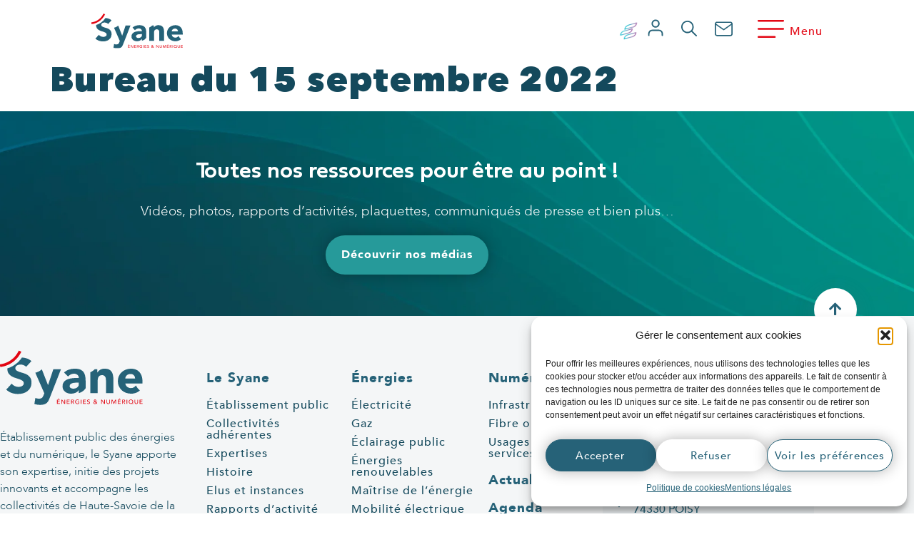

--- FILE ---
content_type: text/html; charset=UTF-8
request_url: https://syane.fr/deliberations/bureau-du-15-septembre-2022/
body_size: 45542
content:
<!doctype html>
<html lang="fr-FR">
<head><meta charset="UTF-8"><script>if(navigator.userAgent.match(/MSIE|Internet Explorer/i)||navigator.userAgent.match(/Trident\/7\..*?rv:11/i)){var href=document.location.href;if(!href.match(/[?&]nowprocket/)){if(href.indexOf("?")==-1){if(href.indexOf("#")==-1){document.location.href=href+"?nowprocket=1"}else{document.location.href=href.replace("#","?nowprocket=1#")}}else{if(href.indexOf("#")==-1){document.location.href=href+"&nowprocket=1"}else{document.location.href=href.replace("#","&nowprocket=1#")}}}}</script><script>(()=>{class RocketLazyLoadScripts{constructor(){this.v="2.0.4",this.userEvents=["keydown","keyup","mousedown","mouseup","mousemove","mouseover","mouseout","touchmove","touchstart","touchend","touchcancel","wheel","click","dblclick","input"],this.attributeEvents=["onblur","onclick","oncontextmenu","ondblclick","onfocus","onmousedown","onmouseenter","onmouseleave","onmousemove","onmouseout","onmouseover","onmouseup","onmousewheel","onscroll","onsubmit"]}async t(){this.i(),this.o(),/iP(ad|hone)/.test(navigator.userAgent)&&this.h(),this.u(),this.l(this),this.m(),this.k(this),this.p(this),this._(),await Promise.all([this.R(),this.L()]),this.lastBreath=Date.now(),this.S(this),this.P(),this.D(),this.O(),this.M(),await this.C(this.delayedScripts.normal),await this.C(this.delayedScripts.defer),await this.C(this.delayedScripts.async),await this.T(),await this.F(),await this.j(),await this.A(),window.dispatchEvent(new Event("rocket-allScriptsLoaded")),this.everythingLoaded=!0,this.lastTouchEnd&&await new Promise(t=>setTimeout(t,500-Date.now()+this.lastTouchEnd)),this.I(),this.H(),this.U(),this.W()}i(){this.CSPIssue=sessionStorage.getItem("rocketCSPIssue"),document.addEventListener("securitypolicyviolation",t=>{this.CSPIssue||"script-src-elem"!==t.violatedDirective||"data"!==t.blockedURI||(this.CSPIssue=!0,sessionStorage.setItem("rocketCSPIssue",!0))},{isRocket:!0})}o(){window.addEventListener("pageshow",t=>{this.persisted=t.persisted,this.realWindowLoadedFired=!0},{isRocket:!0}),window.addEventListener("pagehide",()=>{this.onFirstUserAction=null},{isRocket:!0})}h(){let t;function e(e){t=e}window.addEventListener("touchstart",e,{isRocket:!0}),window.addEventListener("touchend",function i(o){o.changedTouches[0]&&t.changedTouches[0]&&Math.abs(o.changedTouches[0].pageX-t.changedTouches[0].pageX)<10&&Math.abs(o.changedTouches[0].pageY-t.changedTouches[0].pageY)<10&&o.timeStamp-t.timeStamp<200&&(window.removeEventListener("touchstart",e,{isRocket:!0}),window.removeEventListener("touchend",i,{isRocket:!0}),"INPUT"===o.target.tagName&&"text"===o.target.type||(o.target.dispatchEvent(new TouchEvent("touchend",{target:o.target,bubbles:!0})),o.target.dispatchEvent(new MouseEvent("mouseover",{target:o.target,bubbles:!0})),o.target.dispatchEvent(new PointerEvent("click",{target:o.target,bubbles:!0,cancelable:!0,detail:1,clientX:o.changedTouches[0].clientX,clientY:o.changedTouches[0].clientY})),event.preventDefault()))},{isRocket:!0})}q(t){this.userActionTriggered||("mousemove"!==t.type||this.firstMousemoveIgnored?"keyup"===t.type||"mouseover"===t.type||"mouseout"===t.type||(this.userActionTriggered=!0,this.onFirstUserAction&&this.onFirstUserAction()):this.firstMousemoveIgnored=!0),"click"===t.type&&t.preventDefault(),t.stopPropagation(),t.stopImmediatePropagation(),"touchstart"===this.lastEvent&&"touchend"===t.type&&(this.lastTouchEnd=Date.now()),"click"===t.type&&(this.lastTouchEnd=0),this.lastEvent=t.type,t.composedPath&&t.composedPath()[0].getRootNode()instanceof ShadowRoot&&(t.rocketTarget=t.composedPath()[0]),this.savedUserEvents.push(t)}u(){this.savedUserEvents=[],this.userEventHandler=this.q.bind(this),this.userEvents.forEach(t=>window.addEventListener(t,this.userEventHandler,{passive:!1,isRocket:!0})),document.addEventListener("visibilitychange",this.userEventHandler,{isRocket:!0})}U(){this.userEvents.forEach(t=>window.removeEventListener(t,this.userEventHandler,{passive:!1,isRocket:!0})),document.removeEventListener("visibilitychange",this.userEventHandler,{isRocket:!0}),this.savedUserEvents.forEach(t=>{(t.rocketTarget||t.target).dispatchEvent(new window[t.constructor.name](t.type,t))})}m(){const t="return false",e=Array.from(this.attributeEvents,t=>"data-rocket-"+t),i="["+this.attributeEvents.join("],[")+"]",o="[data-rocket-"+this.attributeEvents.join("],[data-rocket-")+"]",s=(e,i,o)=>{o&&o!==t&&(e.setAttribute("data-rocket-"+i,o),e["rocket"+i]=new Function("event",o),e.setAttribute(i,t))};new MutationObserver(t=>{for(const n of t)"attributes"===n.type&&(n.attributeName.startsWith("data-rocket-")||this.everythingLoaded?n.attributeName.startsWith("data-rocket-")&&this.everythingLoaded&&this.N(n.target,n.attributeName.substring(12)):s(n.target,n.attributeName,n.target.getAttribute(n.attributeName))),"childList"===n.type&&n.addedNodes.forEach(t=>{if(t.nodeType===Node.ELEMENT_NODE)if(this.everythingLoaded)for(const i of[t,...t.querySelectorAll(o)])for(const t of i.getAttributeNames())e.includes(t)&&this.N(i,t.substring(12));else for(const e of[t,...t.querySelectorAll(i)])for(const t of e.getAttributeNames())this.attributeEvents.includes(t)&&s(e,t,e.getAttribute(t))})}).observe(document,{subtree:!0,childList:!0,attributeFilter:[...this.attributeEvents,...e]})}I(){this.attributeEvents.forEach(t=>{document.querySelectorAll("[data-rocket-"+t+"]").forEach(e=>{this.N(e,t)})})}N(t,e){const i=t.getAttribute("data-rocket-"+e);i&&(t.setAttribute(e,i),t.removeAttribute("data-rocket-"+e))}k(t){Object.defineProperty(HTMLElement.prototype,"onclick",{get(){return this.rocketonclick||null},set(e){this.rocketonclick=e,this.setAttribute(t.everythingLoaded?"onclick":"data-rocket-onclick","this.rocketonclick(event)")}})}S(t){function e(e,i){let o=e[i];e[i]=null,Object.defineProperty(e,i,{get:()=>o,set(s){t.everythingLoaded?o=s:e["rocket"+i]=o=s}})}e(document,"onreadystatechange"),e(window,"onload"),e(window,"onpageshow");try{Object.defineProperty(document,"readyState",{get:()=>t.rocketReadyState,set(e){t.rocketReadyState=e},configurable:!0}),document.readyState="loading"}catch(t){console.log("WPRocket DJE readyState conflict, bypassing")}}l(t){this.originalAddEventListener=EventTarget.prototype.addEventListener,this.originalRemoveEventListener=EventTarget.prototype.removeEventListener,this.savedEventListeners=[],EventTarget.prototype.addEventListener=function(e,i,o){o&&o.isRocket||!t.B(e,this)&&!t.userEvents.includes(e)||t.B(e,this)&&!t.userActionTriggered||e.startsWith("rocket-")||t.everythingLoaded?t.originalAddEventListener.call(this,e,i,o):(t.savedEventListeners.push({target:this,remove:!1,type:e,func:i,options:o}),"mouseenter"!==e&&"mouseleave"!==e||t.originalAddEventListener.call(this,e,t.savedUserEvents.push,o))},EventTarget.prototype.removeEventListener=function(e,i,o){o&&o.isRocket||!t.B(e,this)&&!t.userEvents.includes(e)||t.B(e,this)&&!t.userActionTriggered||e.startsWith("rocket-")||t.everythingLoaded?t.originalRemoveEventListener.call(this,e,i,o):t.savedEventListeners.push({target:this,remove:!0,type:e,func:i,options:o})}}J(t,e){this.savedEventListeners=this.savedEventListeners.filter(i=>{let o=i.type,s=i.target||window;return e!==o||t!==s||(this.B(o,s)&&(i.type="rocket-"+o),this.$(i),!1)})}H(){EventTarget.prototype.addEventListener=this.originalAddEventListener,EventTarget.prototype.removeEventListener=this.originalRemoveEventListener,this.savedEventListeners.forEach(t=>this.$(t))}$(t){t.remove?this.originalRemoveEventListener.call(t.target,t.type,t.func,t.options):this.originalAddEventListener.call(t.target,t.type,t.func,t.options)}p(t){let e;function i(e){return t.everythingLoaded?e:e.split(" ").map(t=>"load"===t||t.startsWith("load.")?"rocket-jquery-load":t).join(" ")}function o(o){function s(e){const s=o.fn[e];o.fn[e]=o.fn.init.prototype[e]=function(){return this[0]===window&&t.userActionTriggered&&("string"==typeof arguments[0]||arguments[0]instanceof String?arguments[0]=i(arguments[0]):"object"==typeof arguments[0]&&Object.keys(arguments[0]).forEach(t=>{const e=arguments[0][t];delete arguments[0][t],arguments[0][i(t)]=e})),s.apply(this,arguments),this}}if(o&&o.fn&&!t.allJQueries.includes(o)){const e={DOMContentLoaded:[],"rocket-DOMContentLoaded":[]};for(const t in e)document.addEventListener(t,()=>{e[t].forEach(t=>t())},{isRocket:!0});o.fn.ready=o.fn.init.prototype.ready=function(i){function s(){parseInt(o.fn.jquery)>2?setTimeout(()=>i.bind(document)(o)):i.bind(document)(o)}return"function"==typeof i&&(t.realDomReadyFired?!t.userActionTriggered||t.fauxDomReadyFired?s():e["rocket-DOMContentLoaded"].push(s):e.DOMContentLoaded.push(s)),o([])},s("on"),s("one"),s("off"),t.allJQueries.push(o)}e=o}t.allJQueries=[],o(window.jQuery),Object.defineProperty(window,"jQuery",{get:()=>e,set(t){o(t)}})}P(){const t=new Map;document.write=document.writeln=function(e){const i=document.currentScript,o=document.createRange(),s=i.parentElement;let n=t.get(i);void 0===n&&(n=i.nextSibling,t.set(i,n));const c=document.createDocumentFragment();o.setStart(c,0),c.appendChild(o.createContextualFragment(e)),s.insertBefore(c,n)}}async R(){return new Promise(t=>{this.userActionTriggered?t():this.onFirstUserAction=t})}async L(){return new Promise(t=>{document.addEventListener("DOMContentLoaded",()=>{this.realDomReadyFired=!0,t()},{isRocket:!0})})}async j(){return this.realWindowLoadedFired?Promise.resolve():new Promise(t=>{window.addEventListener("load",t,{isRocket:!0})})}M(){this.pendingScripts=[];this.scriptsMutationObserver=new MutationObserver(t=>{for(const e of t)e.addedNodes.forEach(t=>{"SCRIPT"!==t.tagName||t.noModule||t.isWPRocket||this.pendingScripts.push({script:t,promise:new Promise(e=>{const i=()=>{const i=this.pendingScripts.findIndex(e=>e.script===t);i>=0&&this.pendingScripts.splice(i,1),e()};t.addEventListener("load",i,{isRocket:!0}),t.addEventListener("error",i,{isRocket:!0}),setTimeout(i,1e3)})})})}),this.scriptsMutationObserver.observe(document,{childList:!0,subtree:!0})}async F(){await this.X(),this.pendingScripts.length?(await this.pendingScripts[0].promise,await this.F()):this.scriptsMutationObserver.disconnect()}D(){this.delayedScripts={normal:[],async:[],defer:[]},document.querySelectorAll("script[type$=rocketlazyloadscript]").forEach(t=>{t.hasAttribute("data-rocket-src")?t.hasAttribute("async")&&!1!==t.async?this.delayedScripts.async.push(t):t.hasAttribute("defer")&&!1!==t.defer||"module"===t.getAttribute("data-rocket-type")?this.delayedScripts.defer.push(t):this.delayedScripts.normal.push(t):this.delayedScripts.normal.push(t)})}async _(){await this.L();let t=[];document.querySelectorAll("script[type$=rocketlazyloadscript][data-rocket-src]").forEach(e=>{let i=e.getAttribute("data-rocket-src");if(i&&!i.startsWith("data:")){i.startsWith("//")&&(i=location.protocol+i);try{const o=new URL(i).origin;o!==location.origin&&t.push({src:o,crossOrigin:e.crossOrigin||"module"===e.getAttribute("data-rocket-type")})}catch(t){}}}),t=[...new Map(t.map(t=>[JSON.stringify(t),t])).values()],this.Y(t,"preconnect")}async G(t){if(await this.K(),!0!==t.noModule||!("noModule"in HTMLScriptElement.prototype))return new Promise(e=>{let i;function o(){(i||t).setAttribute("data-rocket-status","executed"),e()}try{if(navigator.userAgent.includes("Firefox/")||""===navigator.vendor||this.CSPIssue)i=document.createElement("script"),[...t.attributes].forEach(t=>{let e=t.nodeName;"type"!==e&&("data-rocket-type"===e&&(e="type"),"data-rocket-src"===e&&(e="src"),i.setAttribute(e,t.nodeValue))}),t.text&&(i.text=t.text),t.nonce&&(i.nonce=t.nonce),i.hasAttribute("src")?(i.addEventListener("load",o,{isRocket:!0}),i.addEventListener("error",()=>{i.setAttribute("data-rocket-status","failed-network"),e()},{isRocket:!0}),setTimeout(()=>{i.isConnected||e()},1)):(i.text=t.text,o()),i.isWPRocket=!0,t.parentNode.replaceChild(i,t);else{const i=t.getAttribute("data-rocket-type"),s=t.getAttribute("data-rocket-src");i?(t.type=i,t.removeAttribute("data-rocket-type")):t.removeAttribute("type"),t.addEventListener("load",o,{isRocket:!0}),t.addEventListener("error",i=>{this.CSPIssue&&i.target.src.startsWith("data:")?(console.log("WPRocket: CSP fallback activated"),t.removeAttribute("src"),this.G(t).then(e)):(t.setAttribute("data-rocket-status","failed-network"),e())},{isRocket:!0}),s?(t.fetchPriority="high",t.removeAttribute("data-rocket-src"),t.src=s):t.src="data:text/javascript;base64,"+window.btoa(unescape(encodeURIComponent(t.text)))}}catch(i){t.setAttribute("data-rocket-status","failed-transform"),e()}});t.setAttribute("data-rocket-status","skipped")}async C(t){const e=t.shift();return e?(e.isConnected&&await this.G(e),this.C(t)):Promise.resolve()}O(){this.Y([...this.delayedScripts.normal,...this.delayedScripts.defer,...this.delayedScripts.async],"preload")}Y(t,e){this.trash=this.trash||[];let i=!0;var o=document.createDocumentFragment();t.forEach(t=>{const s=t.getAttribute&&t.getAttribute("data-rocket-src")||t.src;if(s&&!s.startsWith("data:")){const n=document.createElement("link");n.href=s,n.rel=e,"preconnect"!==e&&(n.as="script",n.fetchPriority=i?"high":"low"),t.getAttribute&&"module"===t.getAttribute("data-rocket-type")&&(n.crossOrigin=!0),t.crossOrigin&&(n.crossOrigin=t.crossOrigin),t.integrity&&(n.integrity=t.integrity),t.nonce&&(n.nonce=t.nonce),o.appendChild(n),this.trash.push(n),i=!1}}),document.head.appendChild(o)}W(){this.trash.forEach(t=>t.remove())}async T(){try{document.readyState="interactive"}catch(t){}this.fauxDomReadyFired=!0;try{await this.K(),this.J(document,"readystatechange"),document.dispatchEvent(new Event("rocket-readystatechange")),await this.K(),document.rocketonreadystatechange&&document.rocketonreadystatechange(),await this.K(),this.J(document,"DOMContentLoaded"),document.dispatchEvent(new Event("rocket-DOMContentLoaded")),await this.K(),this.J(window,"DOMContentLoaded"),window.dispatchEvent(new Event("rocket-DOMContentLoaded"))}catch(t){console.error(t)}}async A(){try{document.readyState="complete"}catch(t){}try{await this.K(),this.J(document,"readystatechange"),document.dispatchEvent(new Event("rocket-readystatechange")),await this.K(),document.rocketonreadystatechange&&document.rocketonreadystatechange(),await this.K(),this.J(window,"load"),window.dispatchEvent(new Event("rocket-load")),await this.K(),window.rocketonload&&window.rocketonload(),await this.K(),this.allJQueries.forEach(t=>t(window).trigger("rocket-jquery-load")),await this.K(),this.J(window,"pageshow");const t=new Event("rocket-pageshow");t.persisted=this.persisted,window.dispatchEvent(t),await this.K(),window.rocketonpageshow&&window.rocketonpageshow({persisted:this.persisted})}catch(t){console.error(t)}}async K(){Date.now()-this.lastBreath>45&&(await this.X(),this.lastBreath=Date.now())}async X(){return document.hidden?new Promise(t=>setTimeout(t)):new Promise(t=>requestAnimationFrame(t))}B(t,e){return e===document&&"readystatechange"===t||(e===document&&"DOMContentLoaded"===t||(e===window&&"DOMContentLoaded"===t||(e===window&&"load"===t||e===window&&"pageshow"===t)))}static run(){(new RocketLazyLoadScripts).t()}}RocketLazyLoadScripts.run()})();</script>
	
	<meta name="viewport" content="width=device-width, initial-scale=1">
	<link rel="profile" href="https://gmpg.org/xfn/11">
	<meta name='robots' content='index, follow, max-image-preview:large, max-snippet:-1, max-video-preview:-1' />
	<style>img:is([sizes="auto" i], [sizes^="auto," i]) { contain-intrinsic-size: 3000px 1500px }</style>
	
	<!-- This site is optimized with the Yoast SEO plugin v26.7 - https://yoast.com/wordpress/plugins/seo/ -->
	<title>Bureau du 15 septembre 2022 - Syane | Énergies &amp; numérique | Haute-Savoie</title>
	<meta name="description" content="Bureau du 15 septembre 2022 - Le Syane est le syndicat des énergies et du numérique en Haute-Savoie / Electricité, gaz, éclairage public, mobilité, ..." />
	<link rel="canonical" href="https://syane.fr/deliberations/bureau-du-15-septembre-2022/" />
	<meta property="og:locale" content="fr_FR" />
	<meta property="og:type" content="article" />
	<meta property="og:title" content="Bureau du 15 septembre 2022 - Syane | Énergies &amp; numérique | Haute-Savoie" />
	<meta property="og:description" content="Bureau du 15 septembre 2022 - Le Syane est le syndicat des énergies et du numérique en Haute-Savoie / Electricité, gaz, éclairage public, mobilité, ..." />
	<meta property="og:url" content="https://syane.fr/deliberations/bureau-du-15-septembre-2022/" />
	<meta property="og:site_name" content="Syane | Énergies &amp; numérique | Haute-Savoie" />
	<meta property="article:modified_time" content="2024-05-31T11:39:12+00:00" />
	<meta name="twitter:card" content="summary_large_image" />
	<script type="application/ld+json" class="yoast-schema-graph">{"@context":"https://schema.org","@graph":[{"@type":"WebPage","@id":"https://syane.fr/deliberations/bureau-du-15-septembre-2022/","url":"https://syane.fr/deliberations/bureau-du-15-septembre-2022/","name":"Bureau du 15 septembre 2022 - Syane | Énergies &amp; numérique | Haute-Savoie","isPartOf":{"@id":"https://syane.fr/#website"},"datePublished":"2023-03-03T10:46:52+00:00","dateModified":"2024-05-31T11:39:12+00:00","description":"Bureau du 15 septembre 2022 - Le Syane est le syndicat des énergies et du numérique en Haute-Savoie / Electricité, gaz, éclairage public, mobilité, ...","breadcrumb":{"@id":"https://syane.fr/deliberations/bureau-du-15-septembre-2022/#breadcrumb"},"inLanguage":"fr-FR","potentialAction":[{"@type":"ReadAction","target":["https://syane.fr/deliberations/bureau-du-15-septembre-2022/"]}]},{"@type":"BreadcrumbList","@id":"https://syane.fr/deliberations/bureau-du-15-septembre-2022/#breadcrumb","itemListElement":[{"@type":"ListItem","position":1,"name":"Accueil","item":"https://syane.fr/"},{"@type":"ListItem","position":2,"name":"Bureau du 15 septembre 2022"}]},{"@type":"WebSite","@id":"https://syane.fr/#website","url":"https://syane.fr/","name":"Syane | Énergies &amp; numérique | Haute-Savoie","description":"","publisher":{"@id":"https://syane.fr/#organization"},"potentialAction":[{"@type":"SearchAction","target":{"@type":"EntryPoint","urlTemplate":"https://syane.fr/?s={search_term_string}"},"query-input":{"@type":"PropertyValueSpecification","valueRequired":true,"valueName":"search_term_string"}}],"inLanguage":"fr-FR"},{"@type":"Organization","@id":"https://syane.fr/#organization","name":"Syndicat de l'énergie et numérique en Haute-Savoie","url":"https://syane.fr/","logo":{"@type":"ImageObject","inLanguage":"fr-FR","@id":"https://syane.fr/#/schema/logo/image/","url":"https://syane.fr/wp-content/uploads/2022/04/logo.svg","contentUrl":"https://syane.fr/wp-content/uploads/2022/04/logo.svg","width":144,"height":56,"caption":"Syndicat de l'énergie et numérique en Haute-Savoie"},"image":{"@id":"https://syane.fr/#/schema/logo/image/"}}]}</script>
	<!-- / Yoast SEO plugin. -->



<link rel="alternate" type="application/rss+xml" title="Syane | Énergies &amp; numérique | Haute-Savoie &raquo; Flux" href="https://syane.fr/feed/" />
<link rel="alternate" type="application/rss+xml" title="Syane | Énergies &amp; numérique | Haute-Savoie &raquo; Flux des commentaires" href="https://syane.fr/comments/feed/" />
<link data-minify="1" rel='stylesheet' id='hello-elementor-theme-style-css' href='https://syane.fr/wp-content/cache/min/1/wp-content/themes/hello-elementor/assets/css/theme.css?ver=1768943754' media='all' />
<link data-minify="1" rel='stylesheet' id='jet-menu-hello-css' href='https://syane.fr/wp-content/cache/min/1/wp-content/plugins/jet-menu/integration/themes/hello-elementor/assets/css/style.css?ver=1768943754' media='all' />
<style id='wp-emoji-styles-inline-css'>

	img.wp-smiley, img.emoji {
		display: inline !important;
		border: none !important;
		box-shadow: none !important;
		height: 1em !important;
		width: 1em !important;
		margin: 0 0.07em !important;
		vertical-align: -0.1em !important;
		background: none !important;
		padding: 0 !important;
	}
</style>
<link rel='stylesheet' id='wp-block-library-css' href='https://syane.fr/wp-includes/css/dist/block-library/style.min.css?ver=6.8.3' media='all' />
<style id='global-styles-inline-css'>
:root{--wp--preset--aspect-ratio--square: 1;--wp--preset--aspect-ratio--4-3: 4/3;--wp--preset--aspect-ratio--3-4: 3/4;--wp--preset--aspect-ratio--3-2: 3/2;--wp--preset--aspect-ratio--2-3: 2/3;--wp--preset--aspect-ratio--16-9: 16/9;--wp--preset--aspect-ratio--9-16: 9/16;--wp--preset--color--black: #000000;--wp--preset--color--cyan-bluish-gray: #abb8c3;--wp--preset--color--white: #ffffff;--wp--preset--color--pale-pink: #f78da7;--wp--preset--color--vivid-red: #cf2e2e;--wp--preset--color--luminous-vivid-orange: #ff6900;--wp--preset--color--luminous-vivid-amber: #fcb900;--wp--preset--color--light-green-cyan: #7bdcb5;--wp--preset--color--vivid-green-cyan: #00d084;--wp--preset--color--pale-cyan-blue: #8ed1fc;--wp--preset--color--vivid-cyan-blue: #0693e3;--wp--preset--color--vivid-purple: #9b51e0;--wp--preset--gradient--vivid-cyan-blue-to-vivid-purple: linear-gradient(135deg,rgba(6,147,227,1) 0%,rgb(155,81,224) 100%);--wp--preset--gradient--light-green-cyan-to-vivid-green-cyan: linear-gradient(135deg,rgb(122,220,180) 0%,rgb(0,208,130) 100%);--wp--preset--gradient--luminous-vivid-amber-to-luminous-vivid-orange: linear-gradient(135deg,rgba(252,185,0,1) 0%,rgba(255,105,0,1) 100%);--wp--preset--gradient--luminous-vivid-orange-to-vivid-red: linear-gradient(135deg,rgba(255,105,0,1) 0%,rgb(207,46,46) 100%);--wp--preset--gradient--very-light-gray-to-cyan-bluish-gray: linear-gradient(135deg,rgb(238,238,238) 0%,rgb(169,184,195) 100%);--wp--preset--gradient--cool-to-warm-spectrum: linear-gradient(135deg,rgb(74,234,220) 0%,rgb(151,120,209) 20%,rgb(207,42,186) 40%,rgb(238,44,130) 60%,rgb(251,105,98) 80%,rgb(254,248,76) 100%);--wp--preset--gradient--blush-light-purple: linear-gradient(135deg,rgb(255,206,236) 0%,rgb(152,150,240) 100%);--wp--preset--gradient--blush-bordeaux: linear-gradient(135deg,rgb(254,205,165) 0%,rgb(254,45,45) 50%,rgb(107,0,62) 100%);--wp--preset--gradient--luminous-dusk: linear-gradient(135deg,rgb(255,203,112) 0%,rgb(199,81,192) 50%,rgb(65,88,208) 100%);--wp--preset--gradient--pale-ocean: linear-gradient(135deg,rgb(255,245,203) 0%,rgb(182,227,212) 50%,rgb(51,167,181) 100%);--wp--preset--gradient--electric-grass: linear-gradient(135deg,rgb(202,248,128) 0%,rgb(113,206,126) 100%);--wp--preset--gradient--midnight: linear-gradient(135deg,rgb(2,3,129) 0%,rgb(40,116,252) 100%);--wp--preset--font-size--small: 13px;--wp--preset--font-size--medium: 20px;--wp--preset--font-size--large: 36px;--wp--preset--font-size--x-large: 42px;--wp--preset--spacing--20: 0.44rem;--wp--preset--spacing--30: 0.67rem;--wp--preset--spacing--40: 1rem;--wp--preset--spacing--50: 1.5rem;--wp--preset--spacing--60: 2.25rem;--wp--preset--spacing--70: 3.38rem;--wp--preset--spacing--80: 5.06rem;--wp--preset--shadow--natural: 6px 6px 9px rgba(0, 0, 0, 0.2);--wp--preset--shadow--deep: 12px 12px 50px rgba(0, 0, 0, 0.4);--wp--preset--shadow--sharp: 6px 6px 0px rgba(0, 0, 0, 0.2);--wp--preset--shadow--outlined: 6px 6px 0px -3px rgba(255, 255, 255, 1), 6px 6px rgba(0, 0, 0, 1);--wp--preset--shadow--crisp: 6px 6px 0px rgba(0, 0, 0, 1);}:root { --wp--style--global--content-size: 800px;--wp--style--global--wide-size: 1200px; }:where(body) { margin: 0; }.wp-site-blocks > .alignleft { float: left; margin-right: 2em; }.wp-site-blocks > .alignright { float: right; margin-left: 2em; }.wp-site-blocks > .aligncenter { justify-content: center; margin-left: auto; margin-right: auto; }:where(.wp-site-blocks) > * { margin-block-start: 24px; margin-block-end: 0; }:where(.wp-site-blocks) > :first-child { margin-block-start: 0; }:where(.wp-site-blocks) > :last-child { margin-block-end: 0; }:root { --wp--style--block-gap: 24px; }:root :where(.is-layout-flow) > :first-child{margin-block-start: 0;}:root :where(.is-layout-flow) > :last-child{margin-block-end: 0;}:root :where(.is-layout-flow) > *{margin-block-start: 24px;margin-block-end: 0;}:root :where(.is-layout-constrained) > :first-child{margin-block-start: 0;}:root :where(.is-layout-constrained) > :last-child{margin-block-end: 0;}:root :where(.is-layout-constrained) > *{margin-block-start: 24px;margin-block-end: 0;}:root :where(.is-layout-flex){gap: 24px;}:root :where(.is-layout-grid){gap: 24px;}.is-layout-flow > .alignleft{float: left;margin-inline-start: 0;margin-inline-end: 2em;}.is-layout-flow > .alignright{float: right;margin-inline-start: 2em;margin-inline-end: 0;}.is-layout-flow > .aligncenter{margin-left: auto !important;margin-right: auto !important;}.is-layout-constrained > .alignleft{float: left;margin-inline-start: 0;margin-inline-end: 2em;}.is-layout-constrained > .alignright{float: right;margin-inline-start: 2em;margin-inline-end: 0;}.is-layout-constrained > .aligncenter{margin-left: auto !important;margin-right: auto !important;}.is-layout-constrained > :where(:not(.alignleft):not(.alignright):not(.alignfull)){max-width: var(--wp--style--global--content-size);margin-left: auto !important;margin-right: auto !important;}.is-layout-constrained > .alignwide{max-width: var(--wp--style--global--wide-size);}body .is-layout-flex{display: flex;}.is-layout-flex{flex-wrap: wrap;align-items: center;}.is-layout-flex > :is(*, div){margin: 0;}body .is-layout-grid{display: grid;}.is-layout-grid > :is(*, div){margin: 0;}body{padding-top: 0px;padding-right: 0px;padding-bottom: 0px;padding-left: 0px;}a:where(:not(.wp-element-button)){text-decoration: underline;}:root :where(.wp-element-button, .wp-block-button__link){background-color: #32373c;border-width: 0;color: #fff;font-family: inherit;font-size: inherit;line-height: inherit;padding: calc(0.667em + 2px) calc(1.333em + 2px);text-decoration: none;}.has-black-color{color: var(--wp--preset--color--black) !important;}.has-cyan-bluish-gray-color{color: var(--wp--preset--color--cyan-bluish-gray) !important;}.has-white-color{color: var(--wp--preset--color--white) !important;}.has-pale-pink-color{color: var(--wp--preset--color--pale-pink) !important;}.has-vivid-red-color{color: var(--wp--preset--color--vivid-red) !important;}.has-luminous-vivid-orange-color{color: var(--wp--preset--color--luminous-vivid-orange) !important;}.has-luminous-vivid-amber-color{color: var(--wp--preset--color--luminous-vivid-amber) !important;}.has-light-green-cyan-color{color: var(--wp--preset--color--light-green-cyan) !important;}.has-vivid-green-cyan-color{color: var(--wp--preset--color--vivid-green-cyan) !important;}.has-pale-cyan-blue-color{color: var(--wp--preset--color--pale-cyan-blue) !important;}.has-vivid-cyan-blue-color{color: var(--wp--preset--color--vivid-cyan-blue) !important;}.has-vivid-purple-color{color: var(--wp--preset--color--vivid-purple) !important;}.has-black-background-color{background-color: var(--wp--preset--color--black) !important;}.has-cyan-bluish-gray-background-color{background-color: var(--wp--preset--color--cyan-bluish-gray) !important;}.has-white-background-color{background-color: var(--wp--preset--color--white) !important;}.has-pale-pink-background-color{background-color: var(--wp--preset--color--pale-pink) !important;}.has-vivid-red-background-color{background-color: var(--wp--preset--color--vivid-red) !important;}.has-luminous-vivid-orange-background-color{background-color: var(--wp--preset--color--luminous-vivid-orange) !important;}.has-luminous-vivid-amber-background-color{background-color: var(--wp--preset--color--luminous-vivid-amber) !important;}.has-light-green-cyan-background-color{background-color: var(--wp--preset--color--light-green-cyan) !important;}.has-vivid-green-cyan-background-color{background-color: var(--wp--preset--color--vivid-green-cyan) !important;}.has-pale-cyan-blue-background-color{background-color: var(--wp--preset--color--pale-cyan-blue) !important;}.has-vivid-cyan-blue-background-color{background-color: var(--wp--preset--color--vivid-cyan-blue) !important;}.has-vivid-purple-background-color{background-color: var(--wp--preset--color--vivid-purple) !important;}.has-black-border-color{border-color: var(--wp--preset--color--black) !important;}.has-cyan-bluish-gray-border-color{border-color: var(--wp--preset--color--cyan-bluish-gray) !important;}.has-white-border-color{border-color: var(--wp--preset--color--white) !important;}.has-pale-pink-border-color{border-color: var(--wp--preset--color--pale-pink) !important;}.has-vivid-red-border-color{border-color: var(--wp--preset--color--vivid-red) !important;}.has-luminous-vivid-orange-border-color{border-color: var(--wp--preset--color--luminous-vivid-orange) !important;}.has-luminous-vivid-amber-border-color{border-color: var(--wp--preset--color--luminous-vivid-amber) !important;}.has-light-green-cyan-border-color{border-color: var(--wp--preset--color--light-green-cyan) !important;}.has-vivid-green-cyan-border-color{border-color: var(--wp--preset--color--vivid-green-cyan) !important;}.has-pale-cyan-blue-border-color{border-color: var(--wp--preset--color--pale-cyan-blue) !important;}.has-vivid-cyan-blue-border-color{border-color: var(--wp--preset--color--vivid-cyan-blue) !important;}.has-vivid-purple-border-color{border-color: var(--wp--preset--color--vivid-purple) !important;}.has-vivid-cyan-blue-to-vivid-purple-gradient-background{background: var(--wp--preset--gradient--vivid-cyan-blue-to-vivid-purple) !important;}.has-light-green-cyan-to-vivid-green-cyan-gradient-background{background: var(--wp--preset--gradient--light-green-cyan-to-vivid-green-cyan) !important;}.has-luminous-vivid-amber-to-luminous-vivid-orange-gradient-background{background: var(--wp--preset--gradient--luminous-vivid-amber-to-luminous-vivid-orange) !important;}.has-luminous-vivid-orange-to-vivid-red-gradient-background{background: var(--wp--preset--gradient--luminous-vivid-orange-to-vivid-red) !important;}.has-very-light-gray-to-cyan-bluish-gray-gradient-background{background: var(--wp--preset--gradient--very-light-gray-to-cyan-bluish-gray) !important;}.has-cool-to-warm-spectrum-gradient-background{background: var(--wp--preset--gradient--cool-to-warm-spectrum) !important;}.has-blush-light-purple-gradient-background{background: var(--wp--preset--gradient--blush-light-purple) !important;}.has-blush-bordeaux-gradient-background{background: var(--wp--preset--gradient--blush-bordeaux) !important;}.has-luminous-dusk-gradient-background{background: var(--wp--preset--gradient--luminous-dusk) !important;}.has-pale-ocean-gradient-background{background: var(--wp--preset--gradient--pale-ocean) !important;}.has-electric-grass-gradient-background{background: var(--wp--preset--gradient--electric-grass) !important;}.has-midnight-gradient-background{background: var(--wp--preset--gradient--midnight) !important;}.has-small-font-size{font-size: var(--wp--preset--font-size--small) !important;}.has-medium-font-size{font-size: var(--wp--preset--font-size--medium) !important;}.has-large-font-size{font-size: var(--wp--preset--font-size--large) !important;}.has-x-large-font-size{font-size: var(--wp--preset--font-size--x-large) !important;}
:root :where(.wp-block-pullquote){font-size: 1.5em;line-height: 1.6;}
</style>
<link rel='stylesheet' id='cmplz-general-css' href='https://syane.fr/wp-content/plugins/complianz-gdpr/assets/css/cookieblocker.min.css?ver=1765896678' media='all' />
<link rel='stylesheet' id='dce-style-css' href='https://syane.fr/wp-content/plugins/dynamic-content-for-elementor/assets/css/style.min.css?ver=3.3.23' media='all' />
<link rel='stylesheet' id='dce-dynamic-visibility-css' href='https://syane.fr/wp-content/plugins/dynamic-content-for-elementor/assets/css/dynamic-visibility.min.css?ver=3.3.23' media='all' />
<link data-minify="1" rel='stylesheet' id='hello-elementor-css' href='https://syane.fr/wp-content/cache/min/1/wp-content/themes/hello-elementor/assets/css/reset.css?ver=1768943754' media='all' />
<link data-minify="1" rel='stylesheet' id='hello-elementor-header-footer-css' href='https://syane.fr/wp-content/cache/min/1/wp-content/themes/hello-elementor/assets/css/header-footer.css?ver=1768943754' media='all' />
<link data-minify="1" rel='stylesheet' id='font-awesome-all-css' href='https://syane.fr/wp-content/cache/min/1/wp-content/plugins/jet-menu/assets/public/lib/font-awesome/css/all.min.css?ver=1768943754' media='all' />
<link rel='stylesheet' id='font-awesome-v4-shims-css' href='https://syane.fr/wp-content/plugins/jet-menu/assets/public/lib/font-awesome/css/v4-shims.min.css?ver=5.12.0' media='all' />
<link data-minify="1" rel='stylesheet' id='jet-menu-public-styles-css' href='https://syane.fr/wp-content/cache/min/1/wp-content/plugins/jet-menu/assets/public/css/public.css?ver=1768943754' media='all' />
<link rel='stylesheet' id='elementor-frontend-css' href='https://syane.fr/wp-content/uploads/elementor/css/custom-frontend.min.css?ver=1768943751' media='all' />
<link rel='stylesheet' id='widget-image-css' href='https://syane.fr/wp-content/plugins/elementor/assets/css/widget-image.min.css?ver=3.34.0' media='all' />
<link rel='stylesheet' id='widget-nav-menu-css' href='https://syane.fr/wp-content/uploads/elementor/css/custom-pro-widget-nav-menu.min.css?ver=1768943751' media='all' />
<link rel='stylesheet' id='widget-heading-css' href='https://syane.fr/wp-content/plugins/elementor/assets/css/widget-heading.min.css?ver=3.34.0' media='all' />
<link rel='stylesheet' id='e-sticky-css' href='https://syane.fr/wp-content/plugins/elementor-pro/assets/css/modules/sticky.min.css?ver=3.34.0' media='all' />
<link rel='stylesheet' id='widget-icon-list-css' href='https://syane.fr/wp-content/uploads/elementor/css/custom-widget-icon-list.min.css?ver=1768943751' media='all' />
<link data-minify="1" rel='stylesheet' id='elementor-icons-css' href='https://syane.fr/wp-content/cache/min/1/wp-content/plugins/elementor/assets/lib/eicons/css/elementor-icons.min.css?ver=1768943754' media='all' />
<link rel='stylesheet' id='elementor-post-10-css' href='https://syane.fr/wp-content/uploads/elementor/css/post-10.css?ver=1768943751' media='all' />
<link data-minify="1" rel='stylesheet' id='dashicons-css' href='https://syane.fr/wp-content/cache/min/1/wp-includes/css/dashicons.min.css?ver=1768943754' media='all' />
<link data-minify="1" rel='stylesheet' id='jet-tabs-frontend-css' href='https://syane.fr/wp-content/cache/background-css/1/syane.fr/wp-content/cache/min/1/wp-content/plugins/jet-tabs/assets/css/jet-tabs-frontend.css?ver=1768943754&wpr_t=1768998510' media='all' />
<link data-minify="1" rel='stylesheet' id='swiper-css' href='https://syane.fr/wp-content/cache/min/1/wp-content/plugins/elementor/assets/lib/swiper/v8/css/swiper.min.css?ver=1768943754' media='all' />
<link data-minify="1" rel='stylesheet' id='jet-tricks-frontend-css' href='https://syane.fr/wp-content/cache/min/1/wp-content/plugins/jet-tricks/assets/css/jet-tricks-frontend.css?ver=1768943754' media='all' />
<link rel='stylesheet' id='elementor-post-10040-css' href='https://syane.fr/wp-content/uploads/elementor/css/post-10040.css?ver=1768943751' media='all' />
<link rel='stylesheet' id='elementor-post-60-css' href='https://syane.fr/wp-content/cache/background-css/1/syane.fr/wp-content/uploads/elementor/css/post-60.css?ver=1768943752&wpr_t=1768998510' media='all' />
<link data-minify="1" rel='stylesheet' id='newsletter-css' href='https://syane.fr/wp-content/cache/min/1/wp-content/plugins/newsletter/style.css?ver=1768943754' media='all' />
<link rel='stylesheet' id='hello-elementor-child-style-css' href='https://syane.fr/wp-content/themes/hello-theme-child-master/style.css?ver=1.0.0' media='all' />
<link data-minify="1" rel='stylesheet' id='ecs-styles-css' href='https://syane.fr/wp-content/cache/min/1/wp-content/plugins/ele-custom-skin/assets/css/ecs-style.css?ver=1768943754' media='all' />
<link rel='stylesheet' id='elementor-post-9960-css' href='https://syane.fr/wp-content/uploads/elementor/css/post-9960.css?ver=1727348501' media='all' />
<link rel='stylesheet' id='elementor-post-27555-css' href='https://syane.fr/wp-content/uploads/elementor/css/post-27555.css?ver=1730823117' media='all' />
<style id='rocket-lazyload-inline-css'>
.rll-youtube-player{position:relative;padding-bottom:56.23%;height:0;overflow:hidden;max-width:100%;}.rll-youtube-player:focus-within{outline: 2px solid currentColor;outline-offset: 5px;}.rll-youtube-player iframe{position:absolute;top:0;left:0;width:100%;height:100%;z-index:100;background:0 0}.rll-youtube-player img{bottom:0;display:block;left:0;margin:auto;max-width:100%;width:100%;position:absolute;right:0;top:0;border:none;height:auto;-webkit-transition:.4s all;-moz-transition:.4s all;transition:.4s all}.rll-youtube-player img:hover{-webkit-filter:brightness(75%)}.rll-youtube-player .play{height:100%;width:100%;left:0;top:0;position:absolute;background:var(--wpr-bg-63c19813-b82e-4578-bc70-64705cbe3310) no-repeat center;background-color: transparent !important;cursor:pointer;border:none;}.wp-embed-responsive .wp-has-aspect-ratio .rll-youtube-player{position:absolute;padding-bottom:0;width:100%;height:100%;top:0;bottom:0;left:0;right:0}
</style>
<link rel='stylesheet' id='elementor-icons-shared-0-css' href='https://syane.fr/wp-content/plugins/elementor/assets/lib/font-awesome/css/fontawesome.min.css?ver=5.15.3' media='all' />
<link data-minify="1" rel='stylesheet' id='elementor-icons-fa-solid-css' href='https://syane.fr/wp-content/cache/min/1/wp-content/plugins/elementor/assets/lib/font-awesome/css/solid.min.css?ver=1768943754' media='all' />
<link data-minify="1" rel='stylesheet' id='elementor-icons-fa-brands-css' href='https://syane.fr/wp-content/cache/min/1/wp-content/plugins/elementor/assets/lib/font-awesome/css/brands.min.css?ver=1768943754' media='all' />
<link data-minify="1" rel='stylesheet' id='elementor-icons-fa-regular-css' href='https://syane.fr/wp-content/cache/min/1/wp-content/plugins/elementor/assets/lib/font-awesome/css/regular.min.css?ver=1768943754' media='all' />
<script src="https://syane.fr/wp-includes/js/jquery/jquery.min.js?ver=3.7.1" id="jquery-core-js" data-rocket-defer defer></script>
<script defer src="https://syane.fr/wp-includes/js/jquery/jquery-migrate.min.js?ver=3.4.1" id="jquery-migrate-js"></script>
<script id="3d-flip-book-client-locale-loader-js-extra">
var FB3D_CLIENT_LOCALE = {"ajaxurl":"https:\/\/syane.fr\/wp-admin\/admin-ajax.php","dictionary":{"Table of contents":"Table of contents","Close":"Close","Bookmarks":"Bookmarks","Thumbnails":"Thumbnails","Search":"Search","Share":"Share","Facebook":"Facebook","Twitter":"Twitter","Email":"Email","Play":"Play","Previous page":"Previous page","Next page":"Next page","Zoom in":"Zoom in","Zoom out":"Zoom out","Fit view":"Fit view","Auto play":"Auto play","Full screen":"Full screen","More":"More","Smart pan":"Smart pan","Single page":"Single page","Sounds":"Sounds","Stats":"Stats","Print":"Print","Download":"Download","Goto first page":"Goto first page","Goto last page":"Goto last page"},"images":"https:\/\/syane.fr\/wp-content\/plugins\/interactive-3d-flipbook-powered-physics-engine\/assets\/images\/","jsData":{"urls":[],"posts":{"ids_mis":[],"ids":[]},"pages":[],"firstPages":[],"bookCtrlProps":[],"bookTemplates":[]},"key":"3d-flip-book","pdfJS":{"pdfJsLib":"https:\/\/syane.fr\/wp-content\/plugins\/interactive-3d-flipbook-powered-physics-engine\/assets\/js\/pdf.min.js?ver=4.3.136","pdfJsWorker":"https:\/\/syane.fr\/wp-content\/plugins\/interactive-3d-flipbook-powered-physics-engine\/assets\/js\/pdf.worker.js?ver=4.3.136","stablePdfJsLib":"https:\/\/syane.fr\/wp-content\/plugins\/interactive-3d-flipbook-powered-physics-engine\/assets\/js\/stable\/pdf.min.js?ver=2.5.207","stablePdfJsWorker":"https:\/\/syane.fr\/wp-content\/plugins\/interactive-3d-flipbook-powered-physics-engine\/assets\/js\/stable\/pdf.worker.js?ver=2.5.207","pdfJsCMapUrl":"https:\/\/syane.fr\/wp-content\/plugins\/interactive-3d-flipbook-powered-physics-engine\/assets\/cmaps\/"},"cacheurl":"https:\/\/syane.fr\/wp-content\/uploads\/3d-flip-book\/cache\/","pluginsurl":"https:\/\/syane.fr\/wp-content\/plugins\/","pluginurl":"https:\/\/syane.fr\/wp-content\/plugins\/interactive-3d-flipbook-powered-physics-engine\/","thumbnailSize":{"width":"150","height":"150"},"version":"1.16.17"};
</script>
<script type="rocketlazyloadscript" data-minify="1" defer data-rocket-src="https://syane.fr/wp-content/cache/min/1/wp-content/plugins/interactive-3d-flipbook-powered-physics-engine/assets/js/client-locale-loader.js?ver=1768221377" id="3d-flip-book-client-locale-loader-js" async data-wp-strategy="async"></script>
<script id="wpgmza_data-js-extra">
var wpgmza_google_api_status = {"message":"Engine is not google-maps","code":"ENGINE_NOT_GOOGLE_MAPS"};
</script>
<script data-minify="1" defer src="https://syane.fr/wp-content/cache/min/1/wp-content/plugins/wp-google-maps/wpgmza_data.js?ver=1768221377" id="wpgmza_data-js"></script>
<script defer src="https://syane.fr/wp-content/plugins/elementor-pro/assets/js/page-transitions.min.js?ver=3.34.0" id="page-transitions-js"></script>
<script id="ecs_ajax_load-js-extra">
var ecs_ajax_params = {"ajaxurl":"https:\/\/syane.fr\/wp-admin\/admin-ajax.php","posts":"{\"page\":0,\"deliberations\":\"bureau-du-15-septembre-2022\",\"post_type\":\"deliberations\",\"name\":\"bureau-du-15-septembre-2022\",\"error\":\"\",\"m\":\"\",\"p\":0,\"post_parent\":\"\",\"subpost\":\"\",\"subpost_id\":\"\",\"attachment\":\"\",\"attachment_id\":0,\"pagename\":\"\",\"page_id\":0,\"second\":\"\",\"minute\":\"\",\"hour\":\"\",\"day\":0,\"monthnum\":0,\"year\":0,\"w\":0,\"category_name\":\"\",\"tag\":\"\",\"cat\":\"\",\"tag_id\":\"\",\"author\":\"\",\"author_name\":\"\",\"feed\":\"\",\"tb\":\"\",\"paged\":0,\"meta_key\":\"\",\"meta_value\":\"\",\"preview\":\"\",\"s\":\"\",\"sentence\":\"\",\"title\":\"\",\"fields\":\"all\",\"menu_order\":\"\",\"embed\":\"\",\"category__in\":[],\"category__not_in\":[],\"category__and\":[],\"post__in\":[],\"post__not_in\":[],\"post_name__in\":[],\"tag__in\":[],\"tag__not_in\":[],\"tag__and\":[],\"tag_slug__in\":[],\"tag_slug__and\":[],\"post_parent__in\":[],\"post_parent__not_in\":[],\"author__in\":[],\"author__not_in\":[],\"search_columns\":[],\"ignore_sticky_posts\":false,\"suppress_filters\":false,\"cache_results\":true,\"update_post_term_cache\":true,\"update_menu_item_cache\":false,\"lazy_load_term_meta\":true,\"update_post_meta_cache\":true,\"posts_per_page\":10,\"nopaging\":false,\"comments_per_page\":\"50\",\"no_found_rows\":false,\"order\":\"DESC\"}"};
</script>
<script data-minify="1" defer src="https://syane.fr/wp-content/cache/min/1/wp-content/plugins/ele-custom-skin/assets/js/ecs_ajax_pagination.js?ver=1768221377" id="ecs_ajax_load-js"></script>
<script data-minify="1" defer src="https://syane.fr/wp-content/cache/min/1/wp-content/plugins/ele-custom-skin/assets/js/ecs.js?ver=1768221377" id="ecs-script-js"></script>
<link rel="https://api.w.org/" href="https://syane.fr/wp-json/" /><link rel="alternate" title="JSON" type="application/json" href="https://syane.fr/wp-json/wp/v2/deliberations/21313" /><link rel="EditURI" type="application/rsd+xml" title="RSD" href="https://syane.fr/xmlrpc.php?rsd" />
<meta name="generator" content="WordPress 6.8.3" />
<link rel='shortlink' href='https://syane.fr/?p=21313' />
<link rel="alternate" title="oEmbed (JSON)" type="application/json+oembed" href="https://syane.fr/wp-json/oembed/1.0/embed?url=https%3A%2F%2Fsyane.fr%2Fdeliberations%2Fbureau-du-15-septembre-2022%2F" />
<link rel="alternate" title="oEmbed (XML)" type="text/xml+oembed" href="https://syane.fr/wp-json/oembed/1.0/embed?url=https%3A%2F%2Fsyane.fr%2Fdeliberations%2Fbureau-du-15-septembre-2022%2F&#038;format=xml" />
			<style>.cmplz-hidden {
					display: none !important;
				}</style><meta name="generator" content="Elementor 3.34.0; features: additional_custom_breakpoints; settings: css_print_method-external, google_font-enabled, font_display-auto">
<script type="rocketlazyloadscript">window.addEventListener('DOMContentLoaded', function() {
jQuery(document).ready(function($){
	//Maîtrise énergie
	$("#icone-maitrise-energie").on('mouseover', function() {
		$("#icone-maitrise-energie > div > div > a > svg > path").css('fill', '#ffffff');
		$("#titre-base > div > h2").text("Maîtrise de l'énergie");
		$("#texte-base > div > div > p").text("Texte personnalisé maîtrise de l'énergie");
		$("#image-base > div > div > img").attr('src', 'https://syane.fr/wp-content/uploads/2022/05/electricity-tower-2021-08-26-17-08-11-utc.jpg');
		$("#image-base > div > div > img").attr('srcset', 'https://syane.fr/wp-content/uploads/2022/05/electricity-tower-2021-08-26-17-08-11-utc.jpg');
		$("#lottie1").css('display', 'block');
	})
	$("#icone-maitrise-energie").on('mouseout', function() {
		$("#icone-maitrise-energie > div > div > a > svg > path").css('fill', '#15495c');
		$("#titre-base > div > h2").text("Type d'énergie");
		$("#texte-base > div > div > p").text("La gestion et l’optimisation des énergies sont des enjeux essentiels pour le développement des territoires et l’amélioration des conditions de vie des usagers. La maîtrise des énergies et le rôle pratique du Syane dans l’achat groupé d’électricité ou de gaz en font un acteur décisif pour la Haute-Savoie.");
		$("#image-base > div > div > img").attr('src', 'https://syane.fr/wp-content/uploads/2022/05/Distribution-gaz-en-haute-savoie-2.jpg');
		$("#image-base > div > div > img").attr('srcset', 'https://syane.fr/wp-content/uploads/2022/05/Distribution-gaz-en-haute-savoie-2.jpg');
		$("#lottie1").css('display', 'none');
	})
	
	//Electricité
	$("#icone-electricite").on('mouseover', function() {
		$("#icone-electricite > div > div > a > svg > path").css('fill', '#ffffff');
		$("#titre-base > div > h2").text("Electricité");
		$("#texte-base > div > div > p").text("Texte personnalisé électricité");
		$("#image-base > div > div > img").attr('src', 'https://syane.fr/wp-content/uploads/2022/05/the-mountains-2022-03-05-19-20-44-utc.jpg');
		$("#image-base > div > div > img").attr('srcset', 'https://syane.fr/wp-content/uploads/2022/05/the-mountains-2022-03-05-19-20-44-utc.jpg');
		$("#lottie2").css('display', 'block');
	})
	$("#icone-electricite").on('mouseout', function() {
		$("#icone-electricite > div > div > a > svg > path").css('fill', '#15495c');
		$("#titre-base > div > h2").text("Type d'énergie");
		$("#texte-base > div > div > p").text("La gestion et l’optimisation des énergies sont des enjeux essentiels pour le développement des territoires et l’amélioration des conditions de vie des usagers. La maîtrise des énergies et le rôle pratique du Syane dans l’achat groupé d’électricité ou de gaz en font un acteur décisif pour la Haute-Savoie.");
		$("#image-base > div > div > img").attr('src', 'https://syane.fr/wp-content/uploads/2022/05/Distribution-gaz-en-haute-savoie-2.jpg');
		$("#image-base > div > div > img").attr('srcset', 'https://syane.fr/wp-content/uploads/2022/05/Distribution-gaz-en-haute-savoie-2.jpg');
		$("#lottie2").css('display', 'none');
	})
	
	//Eclairage public
	$("#icone-eclairage-public").on('mouseover', function() {
		$("#icone-eclairage-public > div > div > a > svg > path").css('fill', '#ffffff');
		$("#titre-base > div > h2").text("Eclairage public");
		$("#texte-base > div > div > p").text("Texte personnalisé éclairage public");
		$("#image-base > div > div > img").attr('src', 'https://syane.fr/wp-content/uploads/2022/05/modern-house-with-photovoltaic-and-solar-heating-s-2021-08-27-09-34-20-utc.jpg');
		$("#image-base > div > div > img").attr('srcset', 'https://syane.fr/wp-content/uploads/2022/05/modern-house-with-photovoltaic-and-solar-heating-s-2021-08-27-09-34-20-utc.jpg');
		$("#lottie1").css('display', 'block');
	})
	$("#icone-eclairage-public").on('mouseout', function() {
		$("#icone-eclairage-public > div > div > a > svg > path").css('fill', '#15495c');
		$("#titre-base > div > h2").text("Type d'énergie");
		$("#texte-base > div > div > p").text("La gestion et l’optimisation des énergies sont des enjeux essentiels pour le développement des territoires et l’amélioration des conditions de vie des usagers. La maîtrise des énergies et le rôle pratique du Syane dans l’achat groupé d’électricité ou de gaz en font un acteur décisif pour la Haute-Savoie.");
		$("#image-base > div > div > img").attr('src', 'https://syane.fr/wp-content/uploads/2022/05/Distribution-gaz-en-haute-savoie-2.jpg');
		$("#image-base > div > div > img").attr('srcset', 'https://syane.fr/wp-content/uploads/2022/05/Distribution-gaz-en-haute-savoie-2.jpg');
		$("#lottie1").css('display', 'none');
	})
	
	//Gaz
	$("#icone-gaz").on('mouseover', function() {
		$("#icone-gaz > div > div > a > svg > path").css('fill', '#ffffff');
		$("#titre-base > div > h2").text("Gaz");
		$("#texte-base > div > div > p").text("Texte personnalisé gaz");
		$("#image-base > div > div > img").attr('src', 'https://syane.fr/wp-content/uploads/2022/05/Syane-espace-Presse.jpg');
		$("#image-base > div > div > img").attr('srcset', 'https://syane.fr/wp-content/uploads/2022/05/Syane-espace-Presse.jpg');
		$("#lottie2").css('display', 'block');
	})
	$("#icone-gaz").on('mouseout', function() {
		$("#icone-gaz > div > div > a > svg > path").css('fill', '#15495c');
		$("#titre-base > div > h2").text("Type d'énergie");
		$("#texte-base > div > div > p").text("La gestion et l’optimisation des énergies sont des enjeux essentiels pour le développement des territoires et l’amélioration des conditions de vie des usagers. La maîtrise des énergies et le rôle pratique du Syane dans l’achat groupé d’électricité ou de gaz en font un acteur décisif pour la Haute-Savoie.");
		$("#image-base > div > div > img").attr('src', 'https://syane.fr/wp-content/uploads/2022/05/Distribution-gaz-en-haute-savoie-2.jpg');
		$("#image-base > div > div > img").attr('srcset', 'https://syane.fr/wp-content/uploads/2022/05/Distribution-gaz-en-haute-savoie-2.jpg');
		$("#lottie2").css('display', 'none');
	})
	
	//Energies renouvelable
	$("#icone-energie-r").on('mouseover', function() {
		$("#icone-energie-r > div > div > a > svg > path").css('fill', '#ffffff');
		$("#titre-base > div > h2").text("Energies renouvelables");
		$("#texte-base > div > div > p").text("Texte personnalisé énergies renouvelables");
		$("#image-base > div > div > img").attr('src', 'https://syane.fr/wp-content/uploads/2022/05/Haute-savoie-energie.jpg');
		$("#image-base > div > div > img").attr('srcset', 'https://syane.fr/wp-content/uploads/2022/05/Haute-savoie-energie.jpg');
		$("#lottie1").css('display', 'block');
	})
	$("#icone-energie-r").on('mouseout', function() {
		$("#icone-energie-r > div > div > a > svg > path").css('fill', '#15495c');
		$("#titre-base > div > h2").text("Type d'énergie");
		$("#texte-base > div > div > p").text("La gestion et l’optimisation des énergies sont des enjeux essentiels pour le développement des territoires et l’amélioration des conditions de vie des usagers. La maîtrise des énergies et le rôle pratique du Syane dans l’achat groupé d’électricité ou de gaz en font un acteur décisif pour la Haute-Savoie.");
		$("#image-base > div > div > img").attr('src', 'https://syane.fr/wp-content/uploads/2022/05/Distribution-gaz-en-haute-savoie-2.jpg');
		$("#image-base > div > div > img").attr('srcset', 'https://syane.fr/wp-content/uploads/2022/05/Distribution-gaz-en-haute-savoie-2.jpg');
		$("#lottie1").css('display', 'none');
	})
	
	//Monilité electrique
	$("#icone-mobilite").on('mouseover', function() {
		$("#icone-mobilite > div > div > a > svg > path").css('fill', '#ffffff');
		$("#titre-base > div > h2").text("Mobilité electrique");
		$("#texte-base > div > div > p").text("Texte personnalisé mobilité électrique");
		$("#image-base > div > div > img").attr('src', 'https://syane.fr/wp-content/uploads/2022/05/Syane-Rapport-dactivite.jpg');
		$("#image-base > div > div > img").attr('srcset', 'https://syane.fr/wp-content/uploads/2022/05/Syane-Rapport-dactivite.jpg');
		$("#lottie2").css('display', 'block');
	})
	$("#icone-mobilite").on('mouseout', function() {
		$("#icone-mobilite > div > div > a > svg > path").css('fill', '#15495c');
		$("#titre-base > div > h2").text("Type d'énergie");
		$("#texte-base > div > div > p").text("La gestion et l’optimisation des énergies sont des enjeux essentiels pour le développement des territoires et l’amélioration des conditions de vie des usagers. La maîtrise des énergies et le rôle pratique du Syane dans l’achat groupé d’électricité ou de gaz en font un acteur décisif pour la Haute-Savoie.");
		$("#image-base > div > div > img").attr('src', 'https://syane.fr/wp-content/uploads/2022/05/Distribution-gaz-en-haute-savoie-2.jpg');
		$("#image-base > div > div > img").attr('srcset', 'https://syane.fr/wp-content/uploads/2022/05/Distribution-gaz-en-haute-savoie-2.jpg');
		$("#lottie2").css('display', 'none');
	})
})
});</script>
<script type="rocketlazyloadscript">window.addEventListener('DOMContentLoaded', function() {
jQuery(document).ready(function($){
	//Infrastructure fibre
	$("#icone-infra-fibre").on('mouseover', function() {
		$("#icone-infra-fibre > div > div > a > svg > path").css('fill', '#ffffff');
		$("#titre-base-2 > div > h2").text("Infrastructure fibre");
		$("#texte-base-2 > div > div > p").text("Texte personnalisé infrastructure fibre");
		$("#image-base-2 > div > div > img").attr('src', 'https://syane.fr/wp-content/uploads/2022/05/electricity-tower-2021-08-26-17-08-11-utc.jpg');
		$("#image-base-2 > div > div > img").attr('srcset', 'https://syane.fr/wp-content/uploads/2022/05/electricity-tower-2021-08-26-17-08-11-utc.jpg');
		$("#lottie3").css('display', 'block');
	});
	$("#icone-infra-fibre").on('mouseout', function() {
		$("#icone-infra-fibre > div > div > a > svg > path").css('fill', '#15495c');
		$("#titre-base-2 > div > h2").text("Equipement numérique");
		$("#texte-base-2 > div > div > p").text("Le Syane intervient dans le déploiement d’infrastructures dédiées au développement du numérique sur le territoire. De l’installation de la Fibre au développement des usages numériques, l’intégration de solutions numériques renforcent l’optimisation des ressources et de leurs utilisations. En tant que coordinateur, le Syane accompagne toutes les communes vers une modernisation des pratiques avec l’utilisation du numérique.");
		$("#image-base-2 > div > div > img").attr('src', 'https://syane.fr/wp-content/uploads/2022/05/Distribution-gaz-en-haute-savoie-2.jpg');
		$("#image-base-2 > div > div > img").attr('srcset', 'https://syane.fr/wp-content/uploads/2022/05/Distribution-gaz-en-haute-savoie-2.jpg');
		$("#lottie3").css('display', 'none');
	});
	
	//Développement des usages & services numériques
	$("#icone-dev").on('mouseover', function() {
		$("#icone-dev > div > div > a > svg > path").css('fill', '#ffffff');
		$("#titre-base-2 > div > h2").text("Développement des usages & services numériques");
		$("#texte-base-2 > div > div > p").text("Texte personnalisé développement des usages & services numériques");
		$("#image-base-2 > div > div > img").attr('src', 'https://syane.fr/wp-content/uploads/2022/05/the-mountains-2022-03-05-19-20-44-utc.jpg');
		$("#image-base-2 > div > div > img").attr('srcset', 'https://syane.fr/wp-content/uploads/2022/05/the-mountains-2022-03-05-19-20-44-utc.jpg');
		$("#lottie4").css('display', 'block');
	});
	$("#icone-dev").on('mouseout', function() {
		$("#icone-dev > div > div > a > svg > path").css('fill', '#15495c');
		$("#titre-base-2 > div > h2").text("Equipement numérique");
		$("#texte-base-2 > div > div > p").text("Le Syane intervient dans le déploiement d’infrastructures dédiées au développement du numérique sur le territoire. De l’installation de la Fibre au développement des usages numériques, l’intégration de solutions numériques renforcent l’optimisation des ressources et de leurs utilisations. En tant que coordinateur, le Syane accompagne toutes les communes vers une modernisation des pratiques avec l’utilisation du numérique.");
		$("#image-base-2 > div > div > img").attr('src', 'https://syane.fr/wp-content/uploads/2022/05/Distribution-gaz-en-haute-savoie-2.jpg');
		$("#image-base-2 > div > div > img").attr('srcset', 'https://syane.fr/wp-content/uploads/2022/05/Distribution-gaz-en-haute-savoie-2.jpg');
		$("#lottie4").css('display', 'none');
	});
	
	//Modélisation du territoire
	$("#icone-modelisation").on('mouseover', function() {
		$("#icone-modelisation > div > div > a > svg > path").css('fill', '#ffffff');
		$("#titre-base-2 > div > h2").text("Modélisation du territoire");
		$("#texte-base-2 > div > div > p").text("Texte personnalisé modélisation du territoire");
		$("#image-base-2 > div > div > img").attr('src', 'https://syane.fr/wp-content/uploads/2022/05/modern-house-with-photovoltaic-and-solar-heating-s-2021-08-27-09-34-20-utc.jpg');
		$("#image-base-2 > div > div > img").attr('srcset', 'https://syane.fr/wp-content/uploads/2022/05/modern-house-with-photovoltaic-and-solar-heating-s-2021-08-27-09-34-20-utc.jpg');
		$("#lottie3").css('display', 'block');
	});
	$("#icone-modelisation").on('mouseout', function() {
		$("#icone-modelisation > div > div > a > svg > path").css('fill', '#15495c');
		$("#titre-base-2 > div > h2").text("Equipement numérique");
		$("#texte-base-2 > div > div > p").text("Le Syane intervient dans le déploiement d’infrastructures dédiées au développement du numérique sur le territoire. De l’installation de la Fibre au développement des usages numériques, l’intégration de solutions numériques renforcent l’optimisation des ressources et de leurs utilisations. En tant que coordinateur, le Syane accompagne toutes les communes vers une modernisation des pratiques avec l’utilisation du numérique.");
		$("#image-base-2 > div > div > img").attr('src', 'https://syane.fr/wp-content/uploads/2022/05/Distribution-gaz-en-haute-savoie-2.jpg');
		$("#image-base-2 > div > div > img").attr('srcset', 'https://syane.fr/wp-content/uploads/2022/05/Distribution-gaz-en-haute-savoie-2.jpg');
		$("#lottie3").css('display', 'none');
	});
	
	//Couverture mobile
	$("#icone-couverture").on('mouseover', function() {
		$("#icone-couverture > div > div > a > svg > path").css('fill', '#ffffff');
		$("#titre-base-2 > div > h2").text("Couverture mobile");
		$("#texte-base-2 > div > div > p").text("Texte personnalisé couverture mobile");
		$("#image-base-2 > div > div > img").attr('src', 'https://syane.fr/wp-content/uploads/2022/05/Syane-espace-Presse.jpg');
		$("#image-base-2 > div > div > img").attr('srcset', 'https://syane.fr/wp-content/uploads/2022/05/Syane-espace-Presse.jpg');
		$("#lottie4").css('display', 'block');
	});
	$("#icone-couverture").on('mouseout', function() {
		$("#icone-couverture > div > div > a > svg > path").css('fill', '#15495c');
		$("#titre-base-2 > div > h2").text("Equipement numérique");
		$("#texte-base-2 > div > div > p").text("Le Syane intervient dans le déploiement d’infrastructures dédiées au développement du numérique sur le territoire. De l’installation de la Fibre au développement des usages numériques, l’intégration de solutions numériques renforcent l’optimisation des ressources et de leurs utilisations. En tant que coordinateur, le Syane accompagne toutes les communes vers une modernisation des pratiques avec l’utilisation du numérique.");
		$("#image-base-2 > div > div > img").attr('src', 'https://syane.fr/wp-content/uploads/2022/05/Distribution-gaz-en-haute-savoie-2.jpg');
		$("#image-base-2 > div > div > img").attr('srcset', 'https://syane.fr/wp-content/uploads/2022/05/Distribution-gaz-en-haute-savoie-2.jpg');
		$("#lottie4").css('display', 'none');
	});
	
	//Territoires intélligents
	$("#icone-territoires").on('mouseover', function() {
		$("#icone-territoires > div > div > a > svg > path").css('fill', '#ffffff');
		$("#titre-base-2 > div > h2").text("Territoires intélligents");
		$("#texte-base-2 > div > div > p").text("Texte personnalisé territoires intélligents");
		$("#image-base-2 > div > div > img").attr('src', 'https://syane.fr/wp-content/uploads/2022/05/Haute-savoie-energie.jpg');
		$("#image-base-2 > div > div > img").attr('srcset', 'https://syane.fr/wp-content/uploads/2022/05/Haute-savoie-energie.jpg');
		$("#lottie3").css('display', 'block');
	});
	$("#icone-territoires").on('mouseout', function() {
		$("#icone-territoires > div > div > a > svg > path").css('fill', '#15495c');
		$("#titre-base-2 > div > h2").text("Equipement numérique");
		$("#texte-base-2 > div > div > p").text("Le Syane intervient dans le déploiement d’infrastructures dédiées au développement du numérique sur le territoire. De l’installation de la Fibre au développement des usages numériques, l’intégration de solutions numériques renforcent l’optimisation des ressources et de leurs utilisations. En tant que coordinateur, le Syane accompagne toutes les communes vers une modernisation des pratiques avec l’utilisation du numérique.");
		$("#image-base-2 > div > div > img").attr('src', 'https://syane.fr/wp-content/uploads/2022/05/Distribution-gaz-en-haute-savoie-2.jpg');
		$("#image-base-2 > div > div > img").attr('srcset', 'https://syane.fr/wp-content/uploads/2022/05/Distribution-gaz-en-haute-savoie-2.jpg');
		$("#lottie3").css('display', 'none');
	});
});
});</script>
<script type="rocketlazyloadscript">window.addEventListener('DOMContentLoaded', function() {
jQuery(document).ready(function($){
	//Section numérique
	$("#btn-numerique").click(function() {
		$("#section-num").fadeIn();
		$("#section-energie").fadeOut();
		$("#btn-numerique > div > div > a").css("background-color", "#266278");
		$("#btn-numerique > div > div > a > span > span").css("color", "#fff");
		$("#btn-energie > div > div > a").css("background-color", "#fff");
		$("#btn-energie > div > div > a > span > span").css("color", "#14495C");
	});
	
	//Section énergie
	$("#btn-energie").click(function() {
		$("#section-energie").fadeIn();
		$("#section-num").fadeOut();
		$("#btn-energie > div > div > a").css("background-color", "#266278");
		$("#btn-energie > div > div > a > span > span").css("color", "#fff");
		$("#btn-numerique > div > div > a").css("background-color", "#fff");
		$("#btn-numerique > div > div > a > span > span").css("color", "#14495C");
	});
	
})
});</script>
<script type="rocketlazyloadscript">window.addEventListener('DOMContentLoaded', function() {
jQuery(document).ready(function($){
	//Section énergie
	
	var enfant = $("#carousel-energie").find("figcaption");
	enfant.mouseover(function(){
		var fig = $(this);
		var title = fig.find("p").html();
		if(title === 'Gaz'){
			$("#lottie-gaz").css("display", "block");
			$("#lottie-mobilite").css("display", "none");
			$("#lottie-eclairage").css("display", "none");
			$("#lottie-maitrise").css("display", "none");
			$("#lottie-electricite").css("display", "none");
			$("#lottie-energie").css("display", "none");
		}
		
		if(title === "Maîtrise de l'énergie"){
			$("#lottie-gaz").css("display", "none");
			$("#lottie-mobilite").css("display", "none");
			$("#lottie-eclairage").css("display", "none");
			$("#lottie-maitrise").css("display", "block");
			$("#lottie-electricite").css("display", "none");
			$("#lottie-energie").css("display", "none");
		}
		
		if(title === 'Électricité'){
			$("#lottie-gaz").css("display", "none");
			$("#lottie-mobilite").css("display", "none");
			$("#lottie-eclairage").css("display", "none");
			$("#lottie-maitrise").css("display", "none");
			$("#lottie-electricite").css("display", "block");
			$("#lottie-energie").css("display", "none");
		}
		
		if(title === 'Éclairage public'){
			$("#lottie-gaz").css("display", "none");
			$("#lottie-mobilite").css("display", "none");
			$("#lottie-eclairage").css("display", "block");
			$("#lottie-maitrise").css("display", "none");
			$("#lottie-electricite").css("display", "none");
			$("#lottie-energie").css("display", "none");
		}
		
		if(title === 'Énergies renouvelables'){
			$("#lottie-gaz").css("display", "none");
			$("#lottie-mobilite").css("display", "none");
			$("#lottie-eclairage").css("display", "block");
			$("#lottie-maitrise").css("display", "none");
			$("#lottie-electricite").css("display", "none");
			$("#lottie-energie").css("display", "none");
		}
		
		if(title === 'Mobilité électrique'){
			$("#lottie-gaz").css("display", "none");
			$("#lottie-mobilite").css("display", "block");
			$("#lottie-eclairage").css("display", "none");
			$("#lottie-maitrise").css("display", "none");
			$("#lottie-electricite").css("display", "none");
			$("#lottie-energie").css("display", "none");
		}
	});
	
});
});</script>
<script type="rocketlazyloadscript">window.addEventListener('DOMContentLoaded', function() {
jQuery(document).ready(function($){
	//Section numérique
	$("#titre-numerique").click(function() {
		var titreN = $("#titre-numerique").find("h2");
		var titreE = $("#titre-energie").find("h2");
		var backgroundUrl = "https://syane.fr/wp-content/uploads/2022/07/FOn-vert-clair.png";
		titreN.css("font-family", "var( --e-global-typography-secondary-font-family ), Sans-serif");
		titreN.css("font-size", "var( --e-global-typography-secondary-font-size )");
		titreN.css("font-weight", "var( --e-global-typography-secondary-font-weight )");
		titreN.css("color", "#266278");
		$("#titre-numerique").removeClass("animate-charcter");
		$("#section-background").css("background-image", "url(" + backgroundUrl + ")");
		
		titreE.css("color", "#C0C4C6");
		titreE.css("font-size", "27px");
		titreE.css("font-family", '"Syane font", Sans-serif');
		titreE.css("font-weight", "200");
		titreE.css("line-height", "1em");
		$("#titre-energie").addClass("animate-charcter");
		
		$("#carousel-numerique").css("display", "block");
		$("#carousel-energie").css("display", "none");
		
		$("#phrase-secteur").html("<i>Numérique - Le Syane,</i> <strong>porteur de projets pour la Haute-Savoie</strong>");
		$("#phrase-secteur").css("color", "#266278");
		$("#phrase-secteur").css("font-family", '"Syane font", Sans-serif');
		$("#phrase-secteur").css("font-size", "1.4em");
	});
	
	//Section énergie
	$("#titre-energie").click(function() {
		var titreN = $("#titre-numerique").find("h2");
		var titreE = $("#titre-energie").find("h2");
		var backgroundUrl = "https://syane.fr/wp-content/uploads/2022/07/FOn-gris.png";
		titreE.css("font-family", "var( --e-global-typography-secondary-font-family ), Sans-serif");
		titreE.css("font-size", "var( --e-global-typography-secondary-font-size )");
		titreE.css("font-weight", "var( --e-global-typography-secondary-font-weight )");
		titreE.css("color", "#266278");
		$("#titre-energie").removeClass("animate-charcter");
		$("#section-background").css("background-image", "url(" + backgroundUrl + ")");
		
		titreN.css("color", "#C0C4C6");
		titreN.css("font-size", "27px");
		titreN.css("font-family", '"Syane font", Sans-serif');
		titreN.css("font-weight", "200");
		titreN.css("line-height", "1em");
		$("#titre-numerique").addClass("animate-charcter");
		
		$("#carousel-energie").css("display", "block");
		$("#carousel-numerique").css("display", "none");
		
		$("#phrase-secteur").html("<i>Énergies - Le Syane, </i> <strong>porteur de projets pour la Haute-Savoie</strong>");
		$("#phrase-secteur").css("color", "#266278");
		$("#phrase-secteur").css("font-family", '"Syane font", Sans-serif');
		$("#phrase-secteur").css("font-size", "1.4em");
	});
	
});
});</script>
<script type="rocketlazyloadscript">window.addEventListener('DOMContentLoaded', function() {
jQuery(document).ready(function($){
	//Section Bureau
	$("#titre-bureau").click(function() {
		var titreB = $("#titre-bureau").find("h2");
		var titreC = $("#titre-comite").find("h2");
		titreB.css("font-family", "var( --e-global-typography-secondary-font-family ), Sans-serif");
		titreB.css("font-size", "var( --e-global-typography-secondary-font-size )");
		titreB.css("font-weight", "var( --e-global-typography-secondary-font-weight )");
		titreB.css("color", "#266278");
		$("#titre-bureau").removeClass("animate-charcter");
		
		titreC.css("color", "#C0C4C6");
		titreC.css("font-size", "27px");
		titreC.css("font-family", '"Syane font", Sans-serif');
		titreC.css("font-weight", "200");
		titreC.css("line-height", "1em");
		$("#titre-comite").addClass("animate-charcter");
		
		$("#liste-bureau").css("display", "block");
		$("#liste-comite").css("display", "none");
		
	});
	
	//Section Comité
	$("#titre-comite").click(function() {
		var titreB = $("#titre-bureau").find("h2");
		var titreC = $("#titre-comite").find("h2");
		titreC.css("font-family", "var( --e-global-typography-secondary-font-family ), Sans-serif");
		titreC.css("font-size", "var( --e-global-typography-secondary-font-size )");
		titreC.css("font-weight", "var( --e-global-typography-secondary-font-weight )");
		titreC.css("color", "#266278");
		$("#titre-comite").removeClass("animate-charcter");
		
		titreB.css("color", "#C0C4C6");
		titreB.css("font-size", "27px");
		titreB.css("font-family", '"Syane font", Sans-serif');
		titreB.css("font-weight", "200");
		titreB.css("line-height", "1em");
		$("#titre-bureau").addClass("animate-charcter");
		
		$("#liste-bureau").css("display", "none");
		$("#liste-comite").css("display", "block");
		
	});
	
});
});</script>
			<style>
				.e-con.e-parent:nth-of-type(n+4):not(.e-lazyloaded):not(.e-no-lazyload),
				.e-con.e-parent:nth-of-type(n+4):not(.e-lazyloaded):not(.e-no-lazyload) * {
					background-image: none !important;
				}
				@media screen and (max-height: 1024px) {
					.e-con.e-parent:nth-of-type(n+3):not(.e-lazyloaded):not(.e-no-lazyload),
					.e-con.e-parent:nth-of-type(n+3):not(.e-lazyloaded):not(.e-no-lazyload) * {
						background-image: none !important;
					}
				}
				@media screen and (max-height: 640px) {
					.e-con.e-parent:nth-of-type(n+2):not(.e-lazyloaded):not(.e-no-lazyload),
					.e-con.e-parent:nth-of-type(n+2):not(.e-lazyloaded):not(.e-no-lazyload) * {
						background-image: none !important;
					}
				}
			</style>
			<link rel="icon" href="https://syane.fr/wp-content/uploads/2022/04/favicon.png" sizes="32x32" />
<link rel="icon" href="https://syane.fr/wp-content/uploads/2022/04/favicon.png" sizes="192x192" />
<link rel="apple-touch-icon" href="https://syane.fr/wp-content/uploads/2022/04/favicon.png" />
<meta name="msapplication-TileImage" content="https://syane.fr/wp-content/uploads/2022/04/favicon.png" />
		<style id="wp-custom-css">
			/* Mise en forme */

.gutter-left{
	margin-left: 8vw;
}

.gutter{
	margin-right: 12vw;
	margin-left: 8vw;
}

.gutter-right{
	margin-right:8vw;
}

.gutter-max{
	margin-right:24vw;
	padding-left:8vw;
}


.gutter-left-inside{padding-left:8vw;}

.gutter-right-inside{padding-right:15vw;}

@media screen and (max-width: 400px){
	.gutter-left{
		margin-left: 0!important;
	}
	.gutter-max{
		margin-right: 0!important;
		padding-left: 0!important;
	}
}

@media screen and (max-width: 450px){
	.dce-filters{
		display: none!important;
	}
}

.full-h {
	height:100vw;
}

.grow-txt:hover{
	font-size: 120%;
}

.bloc-300h{
	min-height: 300px;
}

.bloc-400h{
	min-height: 400px;
}

.bloc-500h{
	min-height: 500px;
}


.overflow{
	overflow : hidden
}

div#elementor-tab-title-2451{
	padding:0px!important;
}
div#elementor-tab-title-2452{
	padding:0px;
}

p {
    margin-top: 0;
    margin-bottom: 0em;
}

/* lien */
.lien a {
  position: relative;
  text-decoration: none;
  color: #E30613;
  padding: 10px 0;
	border:2px!important;
}
 
.lien a:after {
  content: '';
  position: absolute;
  left: 0;
  bottom: -02px;
  width: 0%;
  height: 2px;
  background: #E30613!important;
  transition: width 500ms ease;
}
 
.lien a:hover:after {
  width: 100%;
}

/* lien */
.lien2 a {
  position: relative;
  text-decoration: none;
  color: #E30613;
	font-weight: bold!important;
  padding: 10px 0;
	border:2px!important;
}
 
.lien2 a:after {
  content: '';
  position: absolute;
  left: 0;
  bottom: -02px;
  width: 0%;
  height: 2px;
  background: #E30613!important;
  transition: width 500ms ease;
}
 
.lien2 a:hover:after {
  width: 100%;
}

/* Mark */
mark, mark:link {
	color:#266278;
  text-decoration: none;
  background-position-y: -0%;
  background-image: linear-gradient( #FFFFFF 35%, #F49BA0 10%);
  transition: background 500ms ease;
  background-size: 15px;
  background-size: auto 175%;
		line-height:1.2em
}

mark:hover {
  background-position-y: 100%;

}

/* Mark 2*/
.underline a {
  text-decoration: none;
  background-position-y: -0%;
  background-image: linear-gradient( #FFFFFF00 35%, #e2061480 10%);
  transition: background 500ms ease;
  background-size: 15px;
  background-size: auto 175%;
		line-height:1.2em
}
.underline a:hover {
  background-position-y: 100%;
}
/* Mark */
.bouton a{
	display:flex;
	width: fit-content;
	
}
.bouton a:hover {
	 text-indent: -5px;}
    
.bouton a:hover:after{
    content: "";
	    font-family: "Font Awesome 5 Free";
	    font-size: 15px;
	margin-left: 15px;
}

.elementor-slideshow__title:not(.avec-legende){
    display: none;
}

b, strong {
    font-weight: 700;
}

/* ANIMATION */
.animate-charcter
{
  background-image: linear-gradient(
    90deg,
    #269A9A 70%,
    #E30613 30%
  );
  background-size: auto auto;
  background-clip: border-box;
  background-size: 200% auto;
  color: #fff;
  background-clip: text;
  text-fill-color: transparent;
  -webkit-background-clip: text;
  -webkit-text-fill-color: transparent;
  animation: textclip 2s linear infinite reverse;
  display: inline-block;
}

@keyframes textclip {
  to {
    background-position: 200% center;
  }
}

/* Page newsletter */
.tnp.tnp-subscription{
	max-width:60%
}
.form-newsletter input{
	background-color:#fff!important;
	border-bottom: solid 1px var( --e-global-color-primary )!important;
	border-radius:0px;
}
.form-newsletter .tnp-field.tnp-field-firstname label{
	display:none;
}
.form-newsletter .tnp-field.tnp-field-surname label{
	display:none;
}
.form-newsletter .tnp-field.tnp-field-email label{
	display:none;
}
.form-newsletter .tnp-field.tnp-field-profile label{
	display:none;
}
.form-newsletter a{
	font-size:12px;
}
.tnp-field.tnp-field-checkbox.tnp-field-list{
	font-size:14px;
}

.tnp-profile form .tnp-field input[type=submit]{
	background-color: var(--e-global-color-0b38982)!important
}

.tnp-subscription input.tnp-submit{
	background-color:var(--e-global-color-0b38982)!important;
}

a:link
{
    color:#E30613;
    font-weight:normal;
}

.tnp-field.tnp-privacy-field > label > a {
    color: #266278;
}

.elementor-element-c58f4d6 {
	z-index: 100;
}		</style>
		<noscript><style id="rocket-lazyload-nojs-css">.rll-youtube-player, [data-lazy-src]{display:none !important;}</style></noscript><style id="wpr-lazyload-bg-container"></style><style id="wpr-lazyload-bg-exclusion"></style>
<noscript>
<style id="wpr-lazyload-bg-nostyle">.jet-image-accordion__item-loader span{--wpr-bg-03ffdda8-949f-4c3c-84bf-9c44c557e9d1: url('https://syane.fr/wp-content/plugins/jet-tabs/assets/images/spinner-32.svg');}.elementor-60 .elementor-element.elementor-element-f04ff92:not(.elementor-motion-effects-element-type-background), .elementor-60 .elementor-element.elementor-element-f04ff92 > .elementor-motion-effects-container > .elementor-motion-effects-layer{--wpr-bg-7e63d9fb-769f-4134-a557-959ac74ce6aa: url('https://syane.fr/wp-content/uploads/2022/04/Accueil.jpg');}.elementor-11996 .elementor-element.elementor-element-1d0c636:not(.elementor-motion-effects-element-type-background) > .elementor-widget-wrap, .elementor-11996 .elementor-element.elementor-element-1d0c636 > .elementor-widget-wrap > .elementor-motion-effects-container > .elementor-motion-effects-layer{--wpr-bg-b5d5a598-2f92-4adc-b81b-a4fdfd7fef00: url('https://syane.fr/wp-content/uploads/2022/10/Login.jpg');}.rll-youtube-player .play{--wpr-bg-63c19813-b82e-4578-bc70-64705cbe3310: url('https://syane.fr/wp-content/plugins/wp-rocket/assets/img/youtube.png');}</style>
</noscript>
<script type="application/javascript">const rocket_pairs = [{"selector":".jet-image-accordion__item-loader span","style":".jet-image-accordion__item-loader span{--wpr-bg-03ffdda8-949f-4c3c-84bf-9c44c557e9d1: url('https:\/\/syane.fr\/wp-content\/plugins\/jet-tabs\/assets\/images\/spinner-32.svg');}","hash":"03ffdda8-949f-4c3c-84bf-9c44c557e9d1","url":"https:\/\/syane.fr\/wp-content\/plugins\/jet-tabs\/assets\/images\/spinner-32.svg"},{"selector":".elementor-60 .elementor-element.elementor-element-f04ff92:not(.elementor-motion-effects-element-type-background), .elementor-60 .elementor-element.elementor-element-f04ff92 > .elementor-motion-effects-container > .elementor-motion-effects-layer","style":".elementor-60 .elementor-element.elementor-element-f04ff92:not(.elementor-motion-effects-element-type-background), .elementor-60 .elementor-element.elementor-element-f04ff92 > .elementor-motion-effects-container > .elementor-motion-effects-layer{--wpr-bg-7e63d9fb-769f-4134-a557-959ac74ce6aa: url('https:\/\/syane.fr\/wp-content\/uploads\/2022\/04\/Accueil.jpg');}","hash":"7e63d9fb-769f-4134-a557-959ac74ce6aa","url":"https:\/\/syane.fr\/wp-content\/uploads\/2022\/04\/Accueil.jpg"},{"selector":".elementor-11996 .elementor-element.elementor-element-1d0c636:not(.elementor-motion-effects-element-type-background) > .elementor-widget-wrap, .elementor-11996 .elementor-element.elementor-element-1d0c636 > .elementor-widget-wrap > .elementor-motion-effects-container > .elementor-motion-effects-layer","style":".elementor-11996 .elementor-element.elementor-element-1d0c636:not(.elementor-motion-effects-element-type-background) > .elementor-widget-wrap, .elementor-11996 .elementor-element.elementor-element-1d0c636 > .elementor-widget-wrap > .elementor-motion-effects-container > .elementor-motion-effects-layer{--wpr-bg-b5d5a598-2f92-4adc-b81b-a4fdfd7fef00: url('https:\/\/syane.fr\/wp-content\/uploads\/2022\/10\/Login.jpg');}","hash":"b5d5a598-2f92-4adc-b81b-a4fdfd7fef00","url":"https:\/\/syane.fr\/wp-content\/uploads\/2022\/10\/Login.jpg"},{"selector":".rll-youtube-player .play","style":".rll-youtube-player .play{--wpr-bg-63c19813-b82e-4578-bc70-64705cbe3310: url('https:\/\/syane.fr\/wp-content\/plugins\/wp-rocket\/assets\/img\/youtube.png');}","hash":"63c19813-b82e-4578-bc70-64705cbe3310","url":"https:\/\/syane.fr\/wp-content\/plugins\/wp-rocket\/assets\/img\/youtube.png"}]; const rocket_excluded_pairs = [];</script><meta name="generator" content="WP Rocket 3.20.3" data-wpr-features="wpr_lazyload_css_bg_img wpr_delay_js wpr_defer_js wpr_minify_js wpr_lazyload_images wpr_lazyload_iframes wpr_minify_css wpr_preload_links wpr_desktop" /></head>
<body data-cmplz=1 class="wp-singular deliberations-template-default single single-deliberations postid-21313 wp-custom-logo wp-embed-responsive wp-theme-hello-elementor wp-child-theme-hello-theme-child-master hello-elementor-default jet-desktop-menu-active elementor-default elementor-kit-10">

		<e-page-transition class="e-page-transition--entering" exclude="^https\:\/\/syane\.fr\/wp\-admin\/">
					</e-page-transition>
		
<a class="skip-link screen-reader-text" href="#content">Aller au contenu</a>

		<header data-rocket-location-hash="008085493ac06edeed1cb6f3314d1313" data-elementor-type="header" data-elementor-id="10040" class="elementor elementor-10040 elementor-location-header" data-elementor-post-type="elementor_library">
					<section class="elementor-section elementor-top-section elementor-element elementor-element-a5d7bd2 elementor-section-boxed elementor-section-height-default elementor-section-height-default" data-id="a5d7bd2" data-element_type="section" data-settings="{&quot;jet_parallax_layout_list&quot;:[]}">
						<div data-rocket-location-hash="82f6c6a00e9a86a2eaa3cc6e8d136714" class="elementor-container elementor-column-gap-default">
					<div class="elementor-column elementor-col-100 elementor-top-column elementor-element elementor-element-f77ad95" data-id="f77ad95" data-element_type="column">
			<div class="elementor-widget-wrap">
							</div>
		</div>
					</div>
		</section>
				<section class="elementor-section elementor-top-section elementor-element elementor-element-ad1fbc2 elementor-section-content-middle elementor-section-height-min-height elementor-section-full_width elementor-hidden-mobile elementor-hidden-tablet elementor-section-height-default elementor-section-items-middle" data-id="ad1fbc2" data-element_type="section" data-settings="{&quot;background_background&quot;:&quot;classic&quot;,&quot;jet_parallax_layout_list&quot;:[],&quot;sticky&quot;:&quot;top&quot;,&quot;sticky_on&quot;:[&quot;desktop&quot;,&quot;laptop&quot;,&quot;tablet&quot;,&quot;mobile&quot;],&quot;sticky_offset&quot;:0,&quot;sticky_effects_offset&quot;:0,&quot;sticky_anchor_link_offset&quot;:0}">
						<div data-rocket-location-hash="454d71d7a359e26742fd2e85b3b45169" class="elementor-container elementor-column-gap-no">
					<div class="elementor-column elementor-col-50 elementor-top-column elementor-element elementor-element-ff4a840" data-id="ff4a840" data-element_type="column">
			<div class="elementor-widget-wrap elementor-element-populated">
						<div class="elementor-element elementor-element-0ecc74b elementor-widget__width-initial elementor-widget elementor-widget-image" data-id="0ecc74b" data-element_type="widget" data-widget_type="image.default">
				<div class="elementor-widget-container">
																<a href="https://syane.fr/">
							<img width="239" height="92" src="data:image/svg+xml,%3Csvg%20xmlns='http://www.w3.org/2000/svg'%20viewBox='0%200%20239%2092'%3E%3C/svg%3E" class="attachment-full size-full wp-image-1140" alt="" data-lazy-src="https://syane.fr/wp-content/uploads/2022/04/logo-dark.svg" /><noscript><img width="239" height="92" src="https://syane.fr/wp-content/uploads/2022/04/logo-dark.svg" class="attachment-full size-full wp-image-1140" alt="" /></noscript>								</a>
															</div>
				</div>
					</div>
		</div>
				<div class="elementor-column elementor-col-50 elementor-top-column elementor-element elementor-element-58760b5" data-id="58760b5" data-element_type="column">
			<div class="elementor-widget-wrap elementor-element-populated">
						<div class="elementor-element elementor-element-d9df1b1 elementor-widget__width-auto elementor-absolute elementor-widget elementor-widget-html" data-id="d9df1b1" data-element_type="widget" data-settings="{&quot;_position&quot;:&quot;absolute&quot;}" data-widget_type="html.default">
				<div class="elementor-widget-container">
					<script type="rocketlazyloadscript">
"use strict";
OB_ready(OB_doWhenReady);

function OB_doWhenReady() {
    // localize everything
    var ooohBoi = window.ooohBoi || {};
    // local scope variables
    ooohBoi.prev_scroll_pos = window.scrollY || document.body.scrollTop;
    ooohBoi.cur_scroll_pos;
    ooohBoi.scroll_direction = 'init';
    ooohBoi.prev_scroll_direction = 0;
    ooohBoi.header = document.querySelector('#show-hide-header'); // header ID
    ooohBoi.header_pos = {
        top: ooohBoi.header.offsetTop,
        left: ooohBoi.header.offsetLeft,
    };
    ooohBoi.header_height = OB_outerHeight(ooohBoi.header);
    // show-hide header with ease/transition
    ooohBoi.header.style.transition = 'all 0.3s ease';
    // update header height on window resize
    ooohBoi.updateHeaderHeight = function() {
        ooohBoi.header_height = OB_outerHeight(ooohBoi.header);
    }
    // listen "scroll" event and decide what to do
    ooohBoi.checkScroll = function() {
        ooohBoi.cur_scroll_pos = window.scrollY || document.body.scrollTop;

        if (ooohBoi.cur_scroll_pos > ooohBoi.prev_scroll_pos) ooohBoi.scroll_direction = 'down';
        else if (ooohBoi.cur_scroll_pos < ooohBoi.prev_scroll_pos) ooohBoi.scroll_direction = 'up';

        if (ooohBoi.scroll_direction !== ooohBoi.prev_scroll_direction) ooohBoi.toggleHeader(ooohBoi.scroll_direction, ooohBoi.cur_scroll_pos);
        ooohBoi.prev_scroll_pos = ooohBoi.cur_scroll_pos;
    }
    // add or remove class based on the scrolling direction
    ooohBoi.toggleHeader = function(scroll_direction, scroll_current) {
        if (scroll_direction === 'down' && scroll_current > ooohBoi.header_height) {
            OB_addClass(ooohBoi.header, 'im-hidden'); // for styling
            ooohBoi.header.style.top = -1 * ooohBoi.header_height + "px";
            ooohBoi.prev_scroll_direction = scroll_direction;
        } else if (scroll_direction === 'up') {
            OB_removeClass(ooohBoi.header, 'im-hidden');
            ooohBoi.header.style.top = ooohBoi.header_pos.top + "px";
            ooohBoi.prev_scroll_direction = scroll_direction;
        }
    }
    // listen "scroll" and "resize" window events
    window.addEventListener('scroll', ooohBoi.checkScroll);
    window.addEventListener('resize', ooohBoi.updateHeaderHeight);
}

function OB_outerHeight(el) {
    var height = el.offsetHeight;
    var style = getComputedStyle(el);
    height += parseInt(style.marginTop) + parseInt(style.marginBottom);
    return height;
}

function OB_addClass(el, className) {
    if (el.classList) el.classList.add(className);
    else {
        var current = el.className,
            found = false;
        var all = current.split(' ');
        for (var i = 0; i < all.length, !found; i++) found = all[i] === className;
        if (!found) {
            if (current === '') el.className = className;
            else el.className += ' ' + className;
        }
    }
}

function OB_removeClass(el, className) {
    if (el.classList) el.classList.remove(className);
    else el.className = el.className.replace(new RegExp('(^|\\b)' + className.split(' ').join('|') + '(\\b|$)', 'gi'), ' ');
}

function OB_ready(fn) {
    if (document.readyState != 'loading') fn();
    else if (document.addEventListener) document.addEventListener('DOMContentLoaded', fn);
    else {
        document.attachEvent('onreadystatechange', function() {
            if (document.readyState != 'loading') fn();
        });
    }
}
</script>				</div>
				</div>
				<div class="jet-tooltip-widget elementor-element elementor-element-18ec402 elementor-widget__width-initial elementor-widget elementor-widget-image" role="tooltip" data-jet-tricks-settings="{&quot;tooltip&quot;:&quot;true&quot;,&quot;tooltipDescription&quot;:&quot;&lt;p&gt;www.teara.fr\u00a0\u00a0&lt;i class=\&quot;fas fa-external-link-alt\&quot; aria-hidden=\&quot;true\&quot;&gt;&lt;\/i&gt;&lt;\/p&gt;&quot;,&quot;tooltipPlacement&quot;:&quot;bottom-end&quot;,&quot;tooltipArrow&quot;:false,&quot;xOffset&quot;:30,&quot;yOffset&quot;:0,&quot;tooltipAnimation&quot;:&quot;fade&quot;,&quot;tooltipTrigger&quot;:&quot;mouseenter&quot;,&quot;zIndex&quot;:999,&quot;customSelector&quot;:&quot;&quot;,&quot;delay&quot;:{&quot;unit&quot;:&quot;px&quot;,&quot;size&quot;:0,&quot;sizes&quot;:[]},&quot;followCursor&quot;:&quot;false&quot;}" data-id="18ec402" data-element_type="widget" data-widget_type="image.default">
				<div class="elementor-widget-container">
					<div id="jet-tricks-tooltip-content-18ec402" class="jet-tooltip-widget__content"><p>www.teara.fr  <i class="fas fa-external-link-alt" aria-hidden="true"></i></p></div>											<a href="https://teara.fr/" target="_blank">
							<img fetchpriority="high" width="260" height="296" src="data:image/svg+xml,%3Csvg%20xmlns='http://www.w3.org/2000/svg'%20viewBox='0%200%20260%20296'%3E%3C/svg%3E" class="attachment-full size-full wp-image-8593" alt="" data-lazy-src="https://syane.fr/wp-content/uploads/2022/04/flammes-territoire.png" /><noscript><img fetchpriority="high" width="260" height="296" src="https://syane.fr/wp-content/uploads/2022/04/flammes-territoire.png" class="attachment-full size-full wp-image-8593" alt="" /></noscript>								</a>
															</div>
				</div>
				<div class="jet-tooltip-widget elementor-element elementor-element-23b0556 elementor-widget__width-auto elementor-view-default elementor-widget elementor-widget-icon" role="tooltip" data-jet-tricks-settings="{&quot;tooltip&quot;:&quot;true&quot;,&quot;tooltipDescription&quot;:&quot;&lt;p&gt;Adh\u00e9rent&lt;\/p&gt;&quot;,&quot;tooltipPlacement&quot;:&quot;bottom-end&quot;,&quot;tooltipArrow&quot;:false,&quot;xOffset&quot;:30,&quot;yOffset&quot;:0,&quot;tooltipAnimation&quot;:&quot;fade&quot;,&quot;tooltipTrigger&quot;:&quot;mouseenter&quot;,&quot;zIndex&quot;:999,&quot;customSelector&quot;:&quot;&quot;,&quot;delay&quot;:{&quot;unit&quot;:&quot;px&quot;,&quot;size&quot;:0,&quot;sizes&quot;:[]},&quot;followCursor&quot;:&quot;false&quot;}" data-id="23b0556" data-element_type="widget" data-widget_type="icon.default">
				<div class="elementor-widget-container">
					<div id="jet-tricks-tooltip-content-23b0556" class="jet-tooltip-widget__content"><p>Adhérent</p></div>		<div class="elementor-icon-wrapper">
			<a class="elementor-icon" href="#elementor-action%3Aaction%3Dpopup%3Aopen%26settings%3DeyJpZCI6IjExOTk2IiwidG9nZ2xlIjpmYWxzZX0%3D" target="_blank">
			<svg xmlns="http://www.w3.org/2000/svg" id="a" data-name="Calque 1" viewBox="0 0 46.34 47.87"><path d="M29.25,26.5H14.21c-4.98,0-9.02,4.04-9.02,9.02v3.76c0,.83,.67,1.5,1.5,1.5s1.5-.67,1.5-1.5v-3.76c0-3.32,2.69-6.02,6.02-6.02h15.04c3.32,0,6.02,2.7,6.02,6.02v3.76c0,.83,.67,1.5,1.5,1.5s1.5-.67,1.5-1.5v-3.76c0-4.98-4.04-9.01-9.02-9.02Z"></path><path d="M21.73,21.97c4.98,0,9.02-4.04,9.02-9.02S26.71,3.94,21.73,3.94c-4.98,0-9.01,4.04-9.02,9.02,0,4.98,4.04,9.02,9.02,9.02Zm0-15.04c3.32,0,6.02,2.69,6.02,6.02s-2.69,6.02-6.02,6.02c-3.32,0-6.02-2.7-6.02-6.02,0-3.32,2.69-6.02,6.02-6.02Z"></path></svg>			</a>
		</div>
						</div>
				</div>
				<div class="jet-tooltip-widget elementor-element elementor-element-5683cc0 elementor-widget__width-auto elementor-view-default elementor-widget elementor-widget-icon" role="tooltip" data-jet-tricks-settings="{&quot;tooltip&quot;:&quot;true&quot;,&quot;tooltipDescription&quot;:&quot;&lt;p&gt;Rechercher&lt;\/p&gt;&quot;,&quot;tooltipPlacement&quot;:&quot;bottom-end&quot;,&quot;tooltipArrow&quot;:false,&quot;xOffset&quot;:40,&quot;yOffset&quot;:0,&quot;tooltipAnimation&quot;:&quot;fade&quot;,&quot;tooltipTrigger&quot;:&quot;mouseenter&quot;,&quot;zIndex&quot;:999,&quot;customSelector&quot;:&quot;&quot;,&quot;delay&quot;:{&quot;unit&quot;:&quot;px&quot;,&quot;size&quot;:0,&quot;sizes&quot;:[]},&quot;followCursor&quot;:&quot;false&quot;}" data-id="5683cc0" data-element_type="widget" data-widget_type="icon.default">
				<div class="elementor-widget-container">
					<div id="jet-tricks-tooltip-content-5683cc0" class="jet-tooltip-widget__content"><p>Rechercher</p></div>		<div class="elementor-icon-wrapper">
			<a class="elementor-icon" href="#elementor-action%3Aaction%3Dpopup%3Aopen%26settings%3DeyJpZCI6IjU1NDkiLCJ0b2dnbGUiOmZhbHNlfQ%3D%3D">
			<svg xmlns="http://www.w3.org/2000/svg" id="a" data-name="Calque 1" viewBox="0 0 33.59 33.56"><path id="b" data-name="Icon ionic-ios-search" d="M33.2,31.12l-9.37-9.46c4.58-5.78,3.62-14.18-2.16-18.77S7.48-.72,2.89,5.06C-1.69,10.84-.72,19.24,5.06,23.82c4.91,3.9,11.88,3.85,16.74-.11l9.31,9.4c.55,.58,1.46,.6,2.04,.05,.57-.55,.6-1.46,.05-2.04Zm-19.87-7.29c-5.83,0-10.55-4.72-10.55-10.55,0-5.83,4.72-10.55,10.55-10.55,5.83,0,10.55,4.72,10.55,10.55,0,2.8-1.11,5.48-3.09,7.46-1.97,1.98-4.66,3.1-7.46,3.09Z"></path></svg>			</a>
		</div>
						</div>
				</div>
				<div class="jet-tooltip-widget elementor-element elementor-element-916635c elementor-widget__width-auto elementor-view-default elementor-widget elementor-widget-icon" role="tooltip" data-jet-tricks-settings="{&quot;tooltip&quot;:&quot;true&quot;,&quot;tooltipDescription&quot;:&quot;&lt;p&gt;Contact&lt;\/p&gt;&quot;,&quot;tooltipPlacement&quot;:&quot;bottom-end&quot;,&quot;tooltipArrow&quot;:false,&quot;xOffset&quot;:20,&quot;yOffset&quot;:0,&quot;tooltipAnimation&quot;:&quot;fade&quot;,&quot;tooltipTrigger&quot;:&quot;mouseenter&quot;,&quot;zIndex&quot;:999,&quot;customSelector&quot;:&quot;&quot;,&quot;delay&quot;:{&quot;unit&quot;:&quot;px&quot;,&quot;size&quot;:0,&quot;sizes&quot;:[]},&quot;followCursor&quot;:&quot;false&quot;}" data-id="916635c" data-element_type="widget" data-widget_type="icon.default">
				<div class="elementor-widget-container">
					<div id="jet-tricks-tooltip-content-916635c" class="jet-tooltip-widget__content"><p>Contact</p></div>		<div class="elementor-icon-wrapper">
			<a class="elementor-icon" href="https://syane.fr/contact/">
			<svg xmlns="http://www.w3.org/2000/svg" xmlns:xlink="http://www.w3.org/1999/xlink" id="a" x="0px" y="0px" viewBox="0 0 38.5 31.3" style="enable-background:new 0 0 38.5 31.3;" xml:space="preserve"><g id="b" transform="translate(-1820.596 -754.797)">	<g id="c" transform="translate(1818.846 750.047)">		<path id="d" d="M10.8,9.3h20.5c1.9,0,3.4,1.5,3.5,3.5v15.3c0,1.9-1.5,3.4-3.5,3.5H10.8c-1.9,0-3.5-1.5-3.5-3.5V12.7   C7.3,10.8,8.8,9.3,10.8,9.3z M31.2,29.7c0.9,0,1.7-0.7,1.7-1.7V12.7c0-0.9-0.7-1.7-1.7-1.7H10.8c-0.9,0-1.7,0.7-1.7,1.7l0,0v15.3   c0,0.9,0.7,1.7,1.7,1.7H31.2z"></path>		<path id="e" d="M21,22.6c-0.2,0-0.4-0.1-0.5-0.2L7.7,13.4c-0.4-0.3-0.5-0.8-0.2-1.2c0.3-0.4,0.8-0.5,1.2-0.2L21,20.6L33.3,12   c0.4-0.3,1-0.2,1.2,0.2c0.3,0.4,0.2,1-0.2,1.2l0,0l-12.8,9C21.3,22.5,21.2,22.6,21,22.6L21,22.6L21,22.6z"></path>	</g></g></svg>			</a>
		</div>
						</div>
				</div>
				<div class="elementor-element elementor-element-77a4b16 elementor-widget__width-auto cta-menu-burger elementor-view-default elementor-widget elementor-widget-icon" data-id="77a4b16" data-element_type="widget" data-widget_type="icon.default">
				<div class="elementor-widget-container">
							<div class="elementor-icon-wrapper">
			<a class="elementor-icon" href="#elementor-action%3Aaction%3Dpopup%3Aopen%26settings%3DeyJpZCI6IjIzMTEiLCJ0b2dnbGUiOmZhbHNlfQ%3D%3D">
			<svg xmlns="http://www.w3.org/2000/svg" id="a" data-name="Calque 1" viewBox="0 0 59.65 40.52"><path d="M2,4H57.65c1.1,0,2-.9,2-2S58.75,0,57.65,0H2C.9,0,0,.9,0,2s.9,2,2,2Z"></path><path d="M57.65,18.26H2c-1.1,0-2,.9-2,2s.9,2,2,2H57.65c1.1,0,2-.9,2-2s-.9-2-2-2Z"></path><path d="M38.89,36.52H2c-1.1,0-2,.9-2,2s.9,2,2,2H38.89c1.1,0,2-.9,2-2s-.9-2-2-2Z"></path></svg>			</a>
		</div>
						</div>
				</div>
				<div data-dce-title-color="#E30613" class="elementor-element elementor-element-2531698 elementor-widget__width-auto cta-menu-burger elementor-widget elementor-widget-heading" data-id="2531698" data-element_type="widget" data-widget_type="heading.default">
				<div class="elementor-widget-container">
					<p class="elementor-heading-title elementor-size-default"><a href="#elementor-action%3Aaction%3Dpopup%3Aopen%26settings%3DeyJpZCI6IjIzMTEiLCJ0b2dnbGUiOmZhbHNlfQ%3D%3D">Menu</a></p>				</div>
				</div>
					</div>
		</div>
					</div>
		</section>
				<section class="elementor-section elementor-top-section elementor-element elementor-element-3f5ef13 elementor-section-content-middle elementor-section-height-min-height elementor-section-full_width elementor-hidden-desktop elementor-hidden-laptop elementor-section-height-default elementor-section-items-middle" data-id="3f5ef13" data-element_type="section" data-settings="{&quot;background_background&quot;:&quot;classic&quot;,&quot;jet_parallax_layout_list&quot;:[],&quot;sticky&quot;:&quot;top&quot;,&quot;sticky_on&quot;:[&quot;desktop&quot;,&quot;laptop&quot;,&quot;tablet&quot;,&quot;mobile&quot;],&quot;sticky_offset&quot;:0,&quot;sticky_effects_offset&quot;:0,&quot;sticky_anchor_link_offset&quot;:0}">
						<div data-rocket-location-hash="3437e8fc77c2b54150c28f55f8d83b23" class="elementor-container elementor-column-gap-no">
					<div class="elementor-column elementor-col-50 elementor-top-column elementor-element elementor-element-b1e95e6" data-id="b1e95e6" data-element_type="column">
			<div class="elementor-widget-wrap elementor-element-populated">
						<div class="elementor-element elementor-element-c1ef5a9 elementor-widget__width-initial elementor-widget elementor-widget-image" data-id="c1ef5a9" data-element_type="widget" data-widget_type="image.default">
				<div class="elementor-widget-container">
																<a href="https://syane.fr/">
							<img width="239" height="92" src="data:image/svg+xml,%3Csvg%20xmlns='http://www.w3.org/2000/svg'%20viewBox='0%200%20239%2092'%3E%3C/svg%3E" class="attachment-full size-full wp-image-1140" alt="" data-lazy-src="https://syane.fr/wp-content/uploads/2022/04/logo-dark.svg" /><noscript><img width="239" height="92" src="https://syane.fr/wp-content/uploads/2022/04/logo-dark.svg" class="attachment-full size-full wp-image-1140" alt="" /></noscript>								</a>
															</div>
				</div>
					</div>
		</div>
				<div class="elementor-column elementor-col-50 elementor-top-column elementor-element elementor-element-f0fa6b0" data-id="f0fa6b0" data-element_type="column">
			<div class="elementor-widget-wrap elementor-element-populated">
						<div class="elementor-element elementor-element-04ec50c elementor-widget__width-auto elementor-widget-mobile__width-inherit elementor-view-default elementor-widget elementor-widget-icon" data-id="04ec50c" data-element_type="widget" data-widget_type="icon.default">
				<div class="elementor-widget-container">
							<div class="elementor-icon-wrapper">
			<a class="elementor-icon" href="#elementor-action%3Aaction%3Dpopup%3Aopen%26settings%3DeyJpZCI6IjEyMDM0IiwidG9nZ2xlIjpmYWxzZX0%3D">
			<svg xmlns="http://www.w3.org/2000/svg" id="a" data-name="Calque 1" viewBox="0 0 59.65 40.52"><path d="M2,4H57.65c1.1,0,2-.9,2-2S58.75,0,57.65,0H2C.9,0,0,.9,0,2s.9,2,2,2Z"></path><path d="M57.65,18.26H2c-1.1,0-2,.9-2,2s.9,2,2,2H57.65c1.1,0,2-.9,2-2s-.9-2-2-2Z"></path><path d="M38.89,36.52H2c-1.1,0-2,.9-2,2s.9,2,2,2H38.89c1.1,0,2-.9,2-2s-.9-2-2-2Z"></path></svg>			</a>
		</div>
						</div>
				</div>
					</div>
		</div>
					</div>
		</section>
				</header>
		
<main data-rocket-location-hash="259801bea27626a79f3852fcbbad9f1d" id="content" class="site-main post-21313 deliberations type-deliberations status-publish hentry deliberation-bureau date_delib-30">

			<div data-rocket-location-hash="800dff3a6217be98f0850f4cdfd5c707" class="page-header">
			<h1 class="entry-title">Bureau du 15 septembre 2022</h1>		</div>
	
	<div data-rocket-location-hash="a423b3a27ca55c65055bd991072aef2f" class="page-content">
		
		
			</div>

	
</main>

			<footer data-elementor-type="footer" data-elementor-id="60" class="elementor elementor-60 elementor-location-footer" data-elementor-post-type="elementor_library">
					<section data-dce-background-image-url="https://syane.fr/wp-content/uploads/2022/04/Accueil.jpg" class="elementor-section elementor-top-section elementor-element elementor-element-f04ff92 elementor-section-boxed elementor-section-height-default elementor-section-height-default" data-id="f04ff92" data-element_type="section" data-settings="{&quot;jet_parallax_layout_list&quot;:[],&quot;background_background&quot;:&quot;classic&quot;}">
						<div data-rocket-location-hash="c0a8692ba87932e4b64164f91c78807d" class="elementor-container elementor-column-gap-default">
					<div class="elementor-column elementor-col-100 elementor-top-column elementor-element elementor-element-da5dec4" data-id="da5dec4" data-element_type="column">
			<div class="elementor-widget-wrap elementor-element-populated">
						<div data-dce-text-color="#FFFFFF" class="elementor-element elementor-element-c247dbd elementor-widget elementor-widget-text-editor" data-id="c247dbd" data-element_type="widget" data-widget_type="text-editor.default">
				<div class="elementor-widget-container">
									<p>Toutes nos ressources pour être au point !</p>								</div>
				</div>
				<div data-dce-text-color="#FFFFFF" class="elementor-element elementor-element-3b685c4 elementor-widget elementor-widget-text-editor" data-id="3b685c4" data-element_type="widget" data-widget_type="text-editor.default">
				<div class="elementor-widget-container">
									<p>Vidéos, photos, rapports d&rsquo;activités, plaquettes, communiqués de presse et bien plus&#8230;</p>								</div>
				</div>
				<div class="elementor-element elementor-element-63628f3 elementor-align-center elementor-widget elementor-widget-button" data-id="63628f3" data-element_type="widget" data-widget_type="button.default">
				<div class="elementor-widget-container">
									<div class="elementor-button-wrapper">
					<a class="elementor-button elementor-button-link elementor-size-sm" href="https://syane.fr/medias/">
						<span class="elementor-button-content-wrapper">
									<span class="elementor-button-text">Découvrir nos médias</span>
					</span>
					</a>
				</div>
								</div>
				</div>
					</div>
		</div>
					</div>
		</section>
				<section class="elementor-section elementor-top-section elementor-element elementor-element-0a39c62 elementor-section-boxed elementor-section-height-default elementor-section-height-default" data-id="0a39c62" data-element_type="section" data-settings="{&quot;background_background&quot;:&quot;classic&quot;,&quot;jet_parallax_layout_list&quot;:[]}">
						<div data-rocket-location-hash="59f48c71a0600dca2bf647a2a29c894f" class="elementor-container elementor-column-gap-default">
					<div class="elementor-column elementor-col-50 elementor-top-column elementor-element elementor-element-22aa53d" data-id="22aa53d" data-element_type="column">
			<div class="elementor-widget-wrap elementor-element-populated">
						<div class="elementor-element elementor-element-a415d31 elementor-widget elementor-widget-image" data-id="a415d31" data-element_type="widget" data-widget_type="image.default">
				<div class="elementor-widget-container">
															<img width="144" height="56" src="data:image/svg+xml,%3Csvg%20xmlns='http://www.w3.org/2000/svg'%20viewBox='0%200%20144%2056'%3E%3C/svg%3E" class="attachment-full size-full wp-image-2153" alt="logo Syane" data-lazy-src="https://syane.fr/wp-content/uploads/2022/04/logo.svg" /><noscript><img width="144" height="56" src="https://syane.fr/wp-content/uploads/2022/04/logo.svg" class="attachment-full size-full wp-image-2153" alt="logo Syane" /></noscript>															</div>
				</div>
				<div class="elementor-element elementor-element-d96e1cb elementor-widget elementor-widget-text-editor" data-id="d96e1cb" data-element_type="widget" data-widget_type="text-editor.default">
				<div class="elementor-widget-container">
									<p>Établissement public des énergies et du numérique, le Syane apporte son expertise, initie des projets innovants et accompagne les collectivités de Haute-Savoie de la conception à la réalisation au suivi de leurs actions.</p>								</div>
				</div>
				<div class="elementor-element elementor-element-5358345 elementor-hidden-desktop elementor-hidden-tablet elementor-widget elementor-widget-image" data-id="5358345" data-element_type="widget" data-widget_type="image.default">
				<div class="elementor-widget-container">
																<a href="https://teara.fr/" target="_blank">
							<img width="860" height="332" src="data:image/svg+xml,%3Csvg%20xmlns='http://www.w3.org/2000/svg'%20viewBox='0%200%20860%20332'%3E%3C/svg%3E" class="attachment-full size-full wp-image-7430" alt="logo-territoire-d&#039;energie-rhone-alpes-Syane" data-lazy-srcset="https://syane.fr/wp-content/uploads/2022/04/logo-territoire-denergie-rhone-alpes-Syane.png 860w, https://syane.fr/wp-content/uploads/2022/04/logo-territoire-denergie-rhone-alpes-Syane-300x116.png 300w, https://syane.fr/wp-content/uploads/2022/04/logo-territoire-denergie-rhone-alpes-Syane-768x296.png 768w" data-lazy-sizes="(max-width: 860px) 100vw, 860px" data-lazy-src="https://syane.fr/wp-content/uploads/2022/04/logo-territoire-denergie-rhone-alpes-Syane.png" /><noscript><img width="860" height="332" src="https://syane.fr/wp-content/uploads/2022/04/logo-territoire-denergie-rhone-alpes-Syane.png" class="attachment-full size-full wp-image-7430" alt="logo-territoire-d&#039;energie-rhone-alpes-Syane" srcset="https://syane.fr/wp-content/uploads/2022/04/logo-territoire-denergie-rhone-alpes-Syane.png 860w, https://syane.fr/wp-content/uploads/2022/04/logo-territoire-denergie-rhone-alpes-Syane-300x116.png 300w, https://syane.fr/wp-content/uploads/2022/04/logo-territoire-denergie-rhone-alpes-Syane-768x296.png 768w" sizes="(max-width: 860px) 100vw, 860px" /></noscript>								</a>
															</div>
				</div>
					</div>
		</div>
				<div class="elementor-column elementor-col-50 elementor-top-column elementor-element elementor-element-835fca1" data-id="835fca1" data-element_type="column">
			<div class="elementor-widget-wrap elementor-element-populated">
						<div class="elementor-element elementor-element-b12096c elementor-view-stacked elementor-shape-circle elementor-widget elementor-widget-icon" data-id="b12096c" data-element_type="widget" data-widget_type="icon.default">
				<div class="elementor-widget-container">
							<div class="elementor-icon-wrapper">
			<a class="elementor-icon" href="#top">
			<i aria-hidden="true" class="fas fa-arrow-up"></i>			</a>
		</div>
						</div>
				</div>
				<section class="elementor-section elementor-inner-section elementor-element elementor-element-7999c09 elementor-section-boxed elementor-section-height-default elementor-section-height-default" data-id="7999c09" data-element_type="section" data-settings="{&quot;jet_parallax_layout_list&quot;:[]}">
						<div data-rocket-location-hash="b0f3bfc82182f04f4d2face77bbd034f" class="elementor-container elementor-column-gap-default">
					<div class="elementor-column elementor-col-25 elementor-inner-column elementor-element elementor-element-d84b8a2" data-id="d84b8a2" data-element_type="column">
			<div class="elementor-widget-wrap elementor-element-populated">
						<div class="elementor-element elementor-element-a0b3cc0 lien2 elementor-hidden-mobile elementor-widget elementor-widget-heading" data-id="a0b3cc0" data-element_type="widget" data-widget_type="heading.default">
				<div class="elementor-widget-container">
					<h3 class="elementor-heading-title elementor-size-default"><a href="/etablissement-public/">Le Syane</a></h3>				</div>
				</div>
				<div class="elementor-element elementor-element-4b1bf06 lien elementor-nav-menu--dropdown-none elementor-hidden-mobile elementor-widget elementor-widget-nav-menu" data-id="4b1bf06" data-element_type="widget" data-settings="{&quot;layout&quot;:&quot;vertical&quot;,&quot;submenu_icon&quot;:{&quot;value&quot;:&quot;&lt;i class=\&quot;fas fa-caret-down\&quot; aria-hidden=\&quot;true\&quot;&gt;&lt;\/i&gt;&quot;,&quot;library&quot;:&quot;fa-solid&quot;}}" data-widget_type="nav-menu.default">
				<div class="elementor-widget-container">
								<nav aria-label="Menu" class="elementor-nav-menu--main elementor-nav-menu__container elementor-nav-menu--layout-vertical e--pointer-none">
				<ul id="menu-1-4b1bf06" class="elementor-nav-menu sm-vertical"><li class="menu-item menu-item-type-post_type menu-item-object-page menu-item-4906"><a href="https://syane.fr/etablissement-public/" class="elementor-item">Établissement public</a></li>
<li class="menu-item menu-item-type-post_type menu-item-object-page menu-item-16164"><a href="https://syane.fr/etablissement-public/collectivites-adherentes/" class="elementor-item">Collectivités adhérentes</a></li>
<li class="menu-item menu-item-type-post_type menu-item-object-page menu-item-5148"><a href="https://syane.fr/etablissement-public/expertises/" class="elementor-item">Expertises</a></li>
<li class="menu-item menu-item-type-post_type menu-item-object-page menu-item-2144"><a href="https://syane.fr/etablissement-public/syane-plus-de-70-ans-dhistoire/" class="elementor-item">Histoire</a></li>
<li class="menu-item menu-item-type-post_type menu-item-object-page menu-item-5057"><a href="https://syane.fr/etablissement-public/elus-et-instances/" class="elementor-item">Elus et instances</a></li>
<li class="menu-item menu-item-type-post_type menu-item-object-page menu-item-3014"><a href="https://syane.fr/etablissement-public/ensemble-des-rapports-dactivite/" class="elementor-item">Rapports d’activité</a></li>
<li class="menu-item menu-item-type-post_type menu-item-object-page menu-item-5147"><a href="https://syane.fr/etablissement-public/elus-et-instances/actes-administratifs/" class="elementor-item">Actes administratifs</a></li>
<li class="menu-item menu-item-type-post_type menu-item-object-page menu-item-35032"><a href="https://syane.fr/etablissement-public/commandepubliquedurable/" class="elementor-item">Commande publique durable</a></li>
</ul>			</nav>
						<nav class="elementor-nav-menu--dropdown elementor-nav-menu__container" aria-hidden="true">
				<ul id="menu-2-4b1bf06" class="elementor-nav-menu sm-vertical"><li class="menu-item menu-item-type-post_type menu-item-object-page menu-item-4906"><a href="https://syane.fr/etablissement-public/" class="elementor-item" tabindex="-1">Établissement public</a></li>
<li class="menu-item menu-item-type-post_type menu-item-object-page menu-item-16164"><a href="https://syane.fr/etablissement-public/collectivites-adherentes/" class="elementor-item" tabindex="-1">Collectivités adhérentes</a></li>
<li class="menu-item menu-item-type-post_type menu-item-object-page menu-item-5148"><a href="https://syane.fr/etablissement-public/expertises/" class="elementor-item" tabindex="-1">Expertises</a></li>
<li class="menu-item menu-item-type-post_type menu-item-object-page menu-item-2144"><a href="https://syane.fr/etablissement-public/syane-plus-de-70-ans-dhistoire/" class="elementor-item" tabindex="-1">Histoire</a></li>
<li class="menu-item menu-item-type-post_type menu-item-object-page menu-item-5057"><a href="https://syane.fr/etablissement-public/elus-et-instances/" class="elementor-item" tabindex="-1">Elus et instances</a></li>
<li class="menu-item menu-item-type-post_type menu-item-object-page menu-item-3014"><a href="https://syane.fr/etablissement-public/ensemble-des-rapports-dactivite/" class="elementor-item" tabindex="-1">Rapports d’activité</a></li>
<li class="menu-item menu-item-type-post_type menu-item-object-page menu-item-5147"><a href="https://syane.fr/etablissement-public/elus-et-instances/actes-administratifs/" class="elementor-item" tabindex="-1">Actes administratifs</a></li>
<li class="menu-item menu-item-type-post_type menu-item-object-page menu-item-35032"><a href="https://syane.fr/etablissement-public/commandepubliquedurable/" class="elementor-item" tabindex="-1">Commande publique durable</a></li>
</ul>			</nav>
						</div>
				</div>
					</div>
		</div>
				<div class="elementor-column elementor-col-25 elementor-inner-column elementor-element elementor-element-7d77c32" data-id="7d77c32" data-element_type="column">
			<div class="elementor-widget-wrap elementor-element-populated">
						<div class="elementor-element elementor-element-1c43c85 lien2 elementor-hidden-mobile elementor-widget elementor-widget-heading" data-id="1c43c85" data-element_type="widget" data-widget_type="heading.default">
				<div class="elementor-widget-container">
					<h3 class="elementor-heading-title elementor-size-default"><a href="https://syane.fr/energies/">Énergies</a></h3>				</div>
				</div>
				<div class="elementor-element elementor-element-d726516 lien elementor-nav-menu--dropdown-none elementor-hidden-mobile elementor-widget elementor-widget-nav-menu" data-id="d726516" data-element_type="widget" data-settings="{&quot;layout&quot;:&quot;vertical&quot;,&quot;submenu_icon&quot;:{&quot;value&quot;:&quot;&lt;i class=\&quot;fas fa-caret-down\&quot; aria-hidden=\&quot;true\&quot;&gt;&lt;\/i&gt;&quot;,&quot;library&quot;:&quot;fa-solid&quot;}}" data-widget_type="nav-menu.default">
				<div class="elementor-widget-container">
								<nav aria-label="Menu" class="elementor-nav-menu--main elementor-nav-menu__container elementor-nav-menu--layout-vertical e--pointer-none">
				<ul id="menu-1-d726516" class="elementor-nav-menu sm-vertical"><li class="menu-item menu-item-type-post_type menu-item-object-page menu-item-4741"><a href="https://syane.fr/energies/electricite/" class="elementor-item">Électricité</a></li>
<li class="menu-item menu-item-type-post_type menu-item-object-page menu-item-2237"><a href="https://syane.fr/energies/gaz/" class="elementor-item">Gaz</a></li>
<li class="menu-item menu-item-type-post_type menu-item-object-page menu-item-4740"><a href="https://syane.fr/energies/eclairage-public/" class="elementor-item">Éclairage public</a></li>
<li class="menu-item menu-item-type-post_type menu-item-object-page menu-item-4743"><a href="https://syane.fr/energies/energies-renouvelables/" class="elementor-item">Énergies renouvelables</a></li>
<li class="menu-item menu-item-type-post_type menu-item-object-page menu-item-4742"><a href="https://syane.fr/energies/maitrise-de-lenergie/" class="elementor-item">Maîtrise de l’énergie</a></li>
<li class="menu-item menu-item-type-post_type menu-item-object-page menu-item-4854"><a href="https://syane.fr/energies/mobilite-electrique/" class="elementor-item">Mobilité électrique</a></li>
</ul>			</nav>
						<nav class="elementor-nav-menu--dropdown elementor-nav-menu__container" aria-hidden="true">
				<ul id="menu-2-d726516" class="elementor-nav-menu sm-vertical"><li class="menu-item menu-item-type-post_type menu-item-object-page menu-item-4741"><a href="https://syane.fr/energies/electricite/" class="elementor-item" tabindex="-1">Électricité</a></li>
<li class="menu-item menu-item-type-post_type menu-item-object-page menu-item-2237"><a href="https://syane.fr/energies/gaz/" class="elementor-item" tabindex="-1">Gaz</a></li>
<li class="menu-item menu-item-type-post_type menu-item-object-page menu-item-4740"><a href="https://syane.fr/energies/eclairage-public/" class="elementor-item" tabindex="-1">Éclairage public</a></li>
<li class="menu-item menu-item-type-post_type menu-item-object-page menu-item-4743"><a href="https://syane.fr/energies/energies-renouvelables/" class="elementor-item" tabindex="-1">Énergies renouvelables</a></li>
<li class="menu-item menu-item-type-post_type menu-item-object-page menu-item-4742"><a href="https://syane.fr/energies/maitrise-de-lenergie/" class="elementor-item" tabindex="-1">Maîtrise de l’énergie</a></li>
<li class="menu-item menu-item-type-post_type menu-item-object-page menu-item-4854"><a href="https://syane.fr/energies/mobilite-electrique/" class="elementor-item" tabindex="-1">Mobilité électrique</a></li>
</ul>			</nav>
						</div>
				</div>
					</div>
		</div>
				<div class="elementor-column elementor-col-25 elementor-inner-column elementor-element elementor-element-344993f" data-id="344993f" data-element_type="column">
			<div class="elementor-widget-wrap elementor-element-populated">
						<div class="elementor-element elementor-element-bac00eb lien2 elementor-hidden-mobile elementor-widget elementor-widget-heading" data-id="bac00eb" data-element_type="widget" data-widget_type="heading.default">
				<div class="elementor-widget-container">
					<h3 class="elementor-heading-title elementor-size-default"><a href="https://syane.fr/numerique/">Numérique</a></h3>				</div>
				</div>
				<div class="elementor-element elementor-element-f03980f lien elementor-nav-menu--dropdown-none elementor-hidden-mobile elementor-widget elementor-widget-nav-menu" data-id="f03980f" data-element_type="widget" data-settings="{&quot;layout&quot;:&quot;vertical&quot;,&quot;submenu_icon&quot;:{&quot;value&quot;:&quot;&lt;i class=\&quot;fas fa-caret-down\&quot; aria-hidden=\&quot;true\&quot;&gt;&lt;\/i&gt;&quot;,&quot;library&quot;:&quot;fa-solid&quot;}}" data-widget_type="nav-menu.default">
				<div class="elementor-widget-container">
								<nav aria-label="Menu" class="elementor-nav-menu--main elementor-nav-menu__container elementor-nav-menu--layout-vertical e--pointer-none">
				<ul id="menu-1-f03980f" class="elementor-nav-menu sm-vertical"><li class="menu-item menu-item-type-post_type menu-item-object-page menu-item-13352"><a href="https://syane.fr/numerique/infrastructures/" class="elementor-item">Infrastructures</a></li>
<li class="menu-item menu-item-type-custom menu-item-object-custom menu-item-27164"><a href="https://fibre.syane.fr" class="elementor-item">Fibre optique</a></li>
<li class="menu-item menu-item-type-post_type menu-item-object-page menu-item-13353"><a href="https://syane.fr/numerique/usages-et-services/" class="elementor-item">Usages et services</a></li>
</ul>			</nav>
						<nav class="elementor-nav-menu--dropdown elementor-nav-menu__container" aria-hidden="true">
				<ul id="menu-2-f03980f" class="elementor-nav-menu sm-vertical"><li class="menu-item menu-item-type-post_type menu-item-object-page menu-item-13352"><a href="https://syane.fr/numerique/infrastructures/" class="elementor-item" tabindex="-1">Infrastructures</a></li>
<li class="menu-item menu-item-type-custom menu-item-object-custom menu-item-27164"><a href="https://fibre.syane.fr" class="elementor-item" tabindex="-1">Fibre optique</a></li>
<li class="menu-item menu-item-type-post_type menu-item-object-page menu-item-13353"><a href="https://syane.fr/numerique/usages-et-services/" class="elementor-item" tabindex="-1">Usages et services</a></li>
</ul>			</nav>
						</div>
				</div>
				<div class="elementor-element elementor-element-be31ffe lien2 elementor-hidden-mobile elementor-widget elementor-widget-heading" data-id="be31ffe" data-element_type="widget" data-widget_type="heading.default">
				<div class="elementor-widget-container">
					<h3 class="elementor-heading-title elementor-size-default"><a href="https://syane.fr/ensemble-des-actualites/">Actualités</a></h3>				</div>
				</div>
				<div class="elementor-element elementor-element-5b91a62 lien2 elementor-hidden-mobile elementor-widget elementor-widget-heading" data-id="5b91a62" data-element_type="widget" data-widget_type="heading.default">
				<div class="elementor-widget-container">
					<h3 class="elementor-heading-title elementor-size-default"><a href="https://syane.fr/agenda/">Agenda</a></h3>				</div>
				</div>
				<div class="elementor-element elementor-element-f6e6342 lien2 elementor-hidden-mobile elementor-widget elementor-widget-heading" data-id="f6e6342" data-element_type="widget" data-widget_type="heading.default">
				<div class="elementor-widget-container">
					<h3 class="elementor-heading-title elementor-size-default"><a href="https://syane.fr/medias/">Médias</a></h3>				</div>
				</div>
					</div>
		</div>
				<div class="elementor-column elementor-col-25 elementor-inner-column elementor-element elementor-element-4d32c1c" data-id="4d32c1c" data-element_type="column" data-settings="{&quot;background_background&quot;:&quot;classic&quot;}">
			<div class="elementor-widget-wrap elementor-element-populated">
						<div data-dce-title-color="#266278" class="elementor-element elementor-element-7f5a6d8 elementor-widget elementor-widget-heading" data-id="7f5a6d8" data-element_type="widget" data-widget_type="heading.default">
				<div class="elementor-widget-container">
					<p class="elementor-heading-title elementor-size-default">Suivez-nous</p>				</div>
				</div>
				<div class="elementor-element elementor-element-7637608 elementor-icon-list--layout-inline elementor-list-item-link-full_width elementor-widget elementor-widget-icon-list" data-id="7637608" data-element_type="widget" data-widget_type="icon-list.default">
				<div class="elementor-widget-container">
							<ul class="elementor-icon-list-items elementor-inline-items">
							<li class="elementor-icon-list-item elementor-inline-item">
											<a href="https://www.linkedin.com/company/syane-energies-numerique/" target="_blank">

												<span class="elementor-icon-list-icon">
							<i aria-hidden="true" class="fab fa-linkedin"></i>						</span>
										<span class="elementor-icon-list-text"></span>
											</a>
									</li>
								<li class="elementor-icon-list-item elementor-inline-item">
											<a href="https://www.youtube.com/channel/UCkKG1oGFCqJP6Rw4PGnPFyw" target="_blank">

												<span class="elementor-icon-list-icon">
							<i aria-hidden="true" class="fab fa-youtube"></i>						</span>
										<span class="elementor-icon-list-text"></span>
											</a>
									</li>
						</ul>
						</div>
				</div>
				<div data-dce-text-color="#266278" class="elementor-element elementor-element-bf855f6 elementor-widget elementor-widget-text-editor" data-id="bf855f6" data-element_type="widget" data-widget_type="text-editor.default">
				<div class="elementor-widget-container">
									<p>Plus d&rsquo;informations</p>								</div>
				</div>
				<div class="elementor-element elementor-element-542a773 elementor-icon-list--layout-traditional elementor-list-item-link-full_width elementor-widget elementor-widget-icon-list" data-id="542a773" data-element_type="widget" data-widget_type="icon-list.default">
				<div class="elementor-widget-container">
							<ul class="elementor-icon-list-items">
							<li class="elementor-icon-list-item">
											<span class="elementor-icon-list-icon">
							<i aria-hidden="true" class="fas fa-map-marker-alt"></i>						</span>
										<span class="elementor-icon-list-text">2107 route d'Annecy <br>74330 POISY</span>
									</li>
								<li class="elementor-icon-list-item">
											<a href="tel:0450335060">

												<span class="elementor-icon-list-icon">
							<i aria-hidden="true" class="fas fa-phone-alt"></i>						</span>
										<span class="elementor-icon-list-text">04 50 33 50 60</span>
											</a>
									</li>
						</ul>
						</div>
				</div>
				<div class="elementor-element elementor-element-fb11961 elementor-icon-list--layout-traditional elementor-list-item-link-full_width elementor-widget elementor-widget-icon-list" data-id="fb11961" data-element_type="widget" data-widget_type="icon-list.default">
				<div class="elementor-widget-container">
							<ul class="elementor-icon-list-items">
							<li class="elementor-icon-list-item">
											<span class="elementor-icon-list-icon">
							<i aria-hidden="true" class="far fa-clock"></i>						</span>
										<span class="elementor-icon-list-text"><p><span style="font-size: 12pt;font-family: Arial, sans-serif">Lun &gt; jeu : 9h-12h et 14h-16h30</span><br><span style="font-family: Arial, sans-serif">Ven</span> : <span style="font-family: Arial, sans-serif;color: var( --e-global-color-primary );font-size: var( --e-global-typography-217a39f-font-size );font-weight: var( --e-global-typography-217a39f-font-weight );letter-spacing: var( --e-global-typography-217a39f-letter-spacing );background-color: transparent">9h-12h et 14h-16h</span><br><span style="color: var( --e-global-color-primary );font-family: var( --e-global-typography-217a39f-font-family ), Sans-serif;font-size: var( --e-global-typography-217a39f-font-size );font-weight: var( --e-global-typography-217a39f-font-weight );letter-spacing: var( --e-global-typography-217a39f-letter-spacing );background-color: transparent"></span></p></span>
									</li>
								<li class="elementor-icon-list-item">
											<a href="https://syane.fr/contact/">

												<span class="elementor-icon-list-icon">
							<i aria-hidden="true" class="far fa-envelope"></i>						</span>
										<span class="elementor-icon-list-text">Contact</span>
											</a>
									</li>
						</ul>
						</div>
				</div>
					</div>
		</div>
					</div>
		</section>
					</div>
		</div>
					</div>
		</section>
				<section class="elementor-section elementor-top-section elementor-element elementor-element-53ddc35 elementor-section-boxed elementor-section-height-default elementor-section-height-default" data-id="53ddc35" data-element_type="section" data-settings="{&quot;jet_parallax_layout_list&quot;:[],&quot;background_background&quot;:&quot;classic&quot;}">
						<div data-rocket-location-hash="f924a5bc4a37c27b736766e0f62b2715" class="elementor-container elementor-column-gap-default">
					<div class="elementor-column elementor-col-50 elementor-top-column elementor-element elementor-element-93db850" data-id="93db850" data-element_type="column">
			<div class="elementor-widget-wrap elementor-element-populated">
						<div class="elementor-element elementor-element-d7a5ae2 elementor-hidden-mobile elementor-widget elementor-widget-image" data-id="d7a5ae2" data-element_type="widget" data-widget_type="image.default">
				<div class="elementor-widget-container">
																<a href="https://teara.fr/" target="_blank">
							<img width="860" height="332" src="data:image/svg+xml,%3Csvg%20xmlns='http://www.w3.org/2000/svg'%20viewBox='0%200%20860%20332'%3E%3C/svg%3E" class="attachment-full size-full wp-image-7430" alt="logo-territoire-d&#039;energie-rhone-alpes-Syane" data-lazy-srcset="https://syane.fr/wp-content/uploads/2022/04/logo-territoire-denergie-rhone-alpes-Syane.png 860w, https://syane.fr/wp-content/uploads/2022/04/logo-territoire-denergie-rhone-alpes-Syane-300x116.png 300w, https://syane.fr/wp-content/uploads/2022/04/logo-territoire-denergie-rhone-alpes-Syane-768x296.png 768w" data-lazy-sizes="(max-width: 860px) 100vw, 860px" data-lazy-src="https://syane.fr/wp-content/uploads/2022/04/logo-territoire-denergie-rhone-alpes-Syane.png" /><noscript><img width="860" height="332" src="https://syane.fr/wp-content/uploads/2022/04/logo-territoire-denergie-rhone-alpes-Syane.png" class="attachment-full size-full wp-image-7430" alt="logo-territoire-d&#039;energie-rhone-alpes-Syane" srcset="https://syane.fr/wp-content/uploads/2022/04/logo-territoire-denergie-rhone-alpes-Syane.png 860w, https://syane.fr/wp-content/uploads/2022/04/logo-territoire-denergie-rhone-alpes-Syane-300x116.png 300w, https://syane.fr/wp-content/uploads/2022/04/logo-territoire-denergie-rhone-alpes-Syane-768x296.png 768w" sizes="(max-width: 860px) 100vw, 860px" /></noscript>								</a>
															</div>
				</div>
					</div>
		</div>
				<div class="elementor-column elementor-col-50 elementor-top-column elementor-element elementor-element-6ee7d05" data-id="6ee7d05" data-element_type="column" data-settings="{&quot;background_background&quot;:&quot;classic&quot;}">
			<div class="elementor-widget-wrap elementor-element-populated">
						<div data-dce-text-color="#FFFFFF" class="elementor-element elementor-element-56e9f9d elementor-align-start elementor-widget__width-auto elementor-icon-list--layout-inline elementor-widget-tablet__width-auto elementor-list-item-link-full_width elementor-widget elementor-widget-icon-list" data-id="56e9f9d" data-element_type="widget" data-widget_type="icon-list.default">
				<div class="elementor-widget-container">
							<ul class="elementor-icon-list-items elementor-inline-items">
							<li class="elementor-icon-list-item elementor-inline-item">
											<a href="https://syane.fr/marche-publics/">

											<span class="elementor-icon-list-text">Marchés publics</span>
											</a>
									</li>
								<li class="elementor-icon-list-item elementor-inline-item">
											<a href="https://syane.fr/presse/">

											<span class="elementor-icon-list-text">Presse</span>
											</a>
									</li>
								<li class="elementor-icon-list-item elementor-inline-item">
											<a href="https://syane.fr/medias/publications/">

											<span class="elementor-icon-list-text">Publications</span>
											</a>
									</li>
								<li class="elementor-icon-list-item elementor-inline-item">
											<a href="https://syane.fr/medias/videos/">

											<span class="elementor-icon-list-text">Vidéos</span>
											</a>
									</li>
								<li class="elementor-icon-list-item elementor-inline-item">
											<a href="/open-data/">

											<span class="elementor-icon-list-text">Open data</span>
											</a>
									</li>
								<li class="elementor-icon-list-item elementor-inline-item">
											<a href="/nos-offres-demploi/" id="lien-emploi-menu-footer">

											<span class="elementor-icon-list-text">Emplois</span>
											</a>
									</li>
						</ul>
						</div>
				</div>
				<div data-dce-title-color="#FFFFFF" class="elementor-element elementor-element-4271eef elementor-widget__width-auto elementor-hidden-mobile elementor-hidden-tablet elementor-widget elementor-widget-heading" data-id="4271eef" data-element_type="widget" data-widget_type="heading.default">
				<div class="elementor-widget-container">
					<p class="elementor-heading-title elementor-size-default">4</p>				</div>
				</div>
					</div>
		</div>
					</div>
		</section>
				<section class="elementor-section elementor-top-section elementor-element elementor-element-6fbd89a elementor-section-full_width elementor-section-height-default elementor-section-height-default" data-id="6fbd89a" data-element_type="section" data-settings="{&quot;background_background&quot;:&quot;classic&quot;,&quot;jet_parallax_layout_list&quot;:[]}">
						<div data-rocket-location-hash="7be7f7b3bdaf5cf3a88dc1de741ecbc4" class="elementor-container elementor-column-gap-default">
					<div class="elementor-column elementor-col-100 elementor-top-column elementor-element elementor-element-aada0c8" data-id="aada0c8" data-element_type="column">
			<div class="elementor-widget-wrap elementor-element-populated">
						<div class="elementor-element elementor-element-4b3a731 elementor-widget elementor-widget-text-editor" data-id="4b3a731" data-element_type="widget" data-widget_type="text-editor.default">
				<div class="elementor-widget-container">
									<p><span style="color: #266278;"><a style="color: #266278;" href="https://fibre.syane.fr/" target="_blank" rel="noopener"><span style="color: #e30613;">fibre</span>.syane.fr </a>  /   <a href="https://syanchaleur.fr/" target="_blank" rel="noopener">syan<span style="color: #f39325;">chaleur</span>.fr</a>   /   <a style="color: #266278;" href="https://www.syanenr.com/" target="_blank" rel="noopener"><span style="color: #ef7f0a;">syan</span><span style="color: #af988b;">enr</span>.com</a>   /  <span style="color: #800080;"> </span><a style="color: #266278;" href="http://eborn.fr/" target="_blank" rel="noopener"><span style="color: #cc99ff;">e</span><span style="color: #800080;">born</span>.fr</a></span></p>								</div>
				</div>
					</div>
		</div>
					</div>
		</section>
				<section class="elementor-section elementor-top-section elementor-element elementor-element-a10c933 elementor-section-boxed elementor-section-height-default elementor-section-height-default" data-id="a10c933" data-element_type="section" data-settings="{&quot;background_background&quot;:&quot;classic&quot;,&quot;jet_parallax_layout_list&quot;:[]}">
						<div data-rocket-location-hash="622b83862fb0da48894e4bb84c0639b6" class="elementor-container elementor-column-gap-default">
					<div class="elementor-column elementor-col-100 elementor-top-column elementor-element elementor-element-9154915" data-id="9154915" data-element_type="column">
			<div class="elementor-widget-wrap elementor-element-populated">
						<div class="elementor-element elementor-element-4081c4e elementor-icon-list--layout-inline elementor-align-start elementor-widget__width-initial elementor-widget-mobile__width-inherit elementor-list-item-link-full_width elementor-widget elementor-widget-icon-list" data-id="4081c4e" data-element_type="widget" data-widget_type="icon-list.default">
				<div class="elementor-widget-container">
							<ul class="elementor-icon-list-items elementor-inline-items">
							<li class="elementor-icon-list-item elementor-inline-item">
										<span class="elementor-icon-list-text">© 2026 Syane</span>
									</li>
						</ul>
						</div>
				</div>
				<div class="elementor-element elementor-element-c3af002 elementor-icon-list--layout-inline elementor-align-start elementor-widget__width-initial elementor-widget-mobile__width-inherit elementor-mobile-align-start elementor-list-item-link-full_width elementor-widget elementor-widget-icon-list" data-id="c3af002" data-element_type="widget" data-widget_type="icon-list.default">
				<div class="elementor-widget-container">
							<ul class="elementor-icon-list-items elementor-inline-items">
							<li class="elementor-icon-list-item elementor-inline-item">
											<a href="/mentions-legales/">

											<span class="elementor-icon-list-text">Mentions légales</span>
											</a>
									</li>
								<li class="elementor-icon-list-item elementor-inline-item">
											<a href="/mentions-legales/#politique">

											<span class="elementor-icon-list-text">Politique de confidentialité</span>
											</a>
									</li>
								<li class="elementor-icon-list-item elementor-inline-item">
											<a href="/mentions-legales/#credits">

											<span class="elementor-icon-list-text">Crédits</span>
											</a>
									</li>
								<li class="elementor-icon-list-item elementor-inline-item">
											<a href="https://syane.fr/accessibilite/">

											<span class="elementor-icon-list-text">Accessibilité (partiellement conforme)</span>
											</a>
									</li>
								<li class="elementor-icon-list-item elementor-inline-item">
											<a href="https://syane.fr/plan-du-site/">

											<span class="elementor-icon-list-text">Plan du site</span>
											</a>
									</li>
						</ul>
						</div>
				</div>
				<div class="elementor-element elementor-element-9b47de3 elementor-icon-list--layout-inline elementor-align-end elementor-widget__width-initial elementor-mobile-align-start elementor-widget-mobile__width-inherit elementor-list-item-link-full_width elementor-widget elementor-widget-icon-list" data-id="9b47de3" data-element_type="widget" data-widget_type="icon-list.default">
				<div class="elementor-widget-container">
							<ul class="elementor-icon-list-items elementor-inline-items">
							<li class="elementor-icon-list-item elementor-inline-item">
											<a href="https://marquedigitale.fr" target="_blank">

											<span class="elementor-icon-list-text">🚀 Propulsé par L’agence web Marque Digitale</span>
											</a>
									</li>
						</ul>
						</div>
				</div>
					</div>
		</div>
					</div>
		</section>
				</footer>
		
<script type="speculationrules">
{"prefetch":[{"source":"document","where":{"and":[{"href_matches":"\/*"},{"not":{"href_matches":["\/wp-*.php","\/wp-admin\/*","\/wp-content\/uploads\/*","\/wp-content\/*","\/wp-content\/plugins\/*","\/wp-content\/themes\/hello-theme-child-master\/*","\/wp-content\/themes\/hello-elementor\/*","\/*\\?(.+)"]}},{"not":{"selector_matches":"a[rel~=\"nofollow\"]"}},{"not":{"selector_matches":".no-prefetch, .no-prefetch a"}}]},"eagerness":"conservative"}]}
</script>
<!-- Matomo Tag Manager -->
<script type="rocketlazyloadscript" >
var _mtm = _mtm || [];
_mtm.push({'mtm.startTime': (new Date().getTime()), 'event': 'mtm.Start'});
var d=document, g=d.createElement('script'), s=d.getElementsByTagName('script')[0];
g.type='text/javascript'; g.async=true; g.src="https://syane.fr/wp-content/uploads/matomo/container_GaJ2loGa.js"; s.parentNode.insertBefore(g,s);
</script><!-- End Matomo Tag Manager -->
<!-- Consent Management powered by Complianz | GDPR/CCPA Cookie Consent https://wordpress.org/plugins/complianz-gdpr -->
<div id="cmplz-cookiebanner-container"><div class="cmplz-cookiebanner cmplz-hidden banner-1 bottom-right-view-preferences optin cmplz-bottom-right cmplz-categories-type-view-preferences" aria-modal="true" data-nosnippet="true" role="dialog" aria-live="polite" aria-labelledby="cmplz-header-1-optin" aria-describedby="cmplz-message-1-optin">
	<div class="cmplz-header">
		<div class="cmplz-logo"></div>
		<div class="cmplz-title" id="cmplz-header-1-optin">Gérer le consentement aux cookies</div>
		<div class="cmplz-close" tabindex="0" role="button" aria-label="Fermer la boîte de dialogue">
			<svg aria-hidden="true" focusable="false" data-prefix="fas" data-icon="times" class="svg-inline--fa fa-times fa-w-11" role="img" xmlns="http://www.w3.org/2000/svg" viewBox="0 0 352 512"><path fill="currentColor" d="M242.72 256l100.07-100.07c12.28-12.28 12.28-32.19 0-44.48l-22.24-22.24c-12.28-12.28-32.19-12.28-44.48 0L176 189.28 75.93 89.21c-12.28-12.28-32.19-12.28-44.48 0L9.21 111.45c-12.28 12.28-12.28 32.19 0 44.48L109.28 256 9.21 356.07c-12.28 12.28-12.28 32.19 0 44.48l22.24 22.24c12.28 12.28 32.2 12.28 44.48 0L176 322.72l100.07 100.07c12.28 12.28 32.2 12.28 44.48 0l22.24-22.24c12.28-12.28 12.28-32.19 0-44.48L242.72 256z"></path></svg>
		</div>
	</div>

	<div class="cmplz-divider cmplz-divider-header"></div>
	<div class="cmplz-body">
		<div class="cmplz-message" id="cmplz-message-1-optin">Pour offrir les meilleures expériences, nous utilisons des technologies telles que les cookies pour stocker et/ou accéder aux informations des appareils. Le fait de consentir à ces technologies nous permettra de traiter des données telles que le comportement de navigation ou les ID uniques sur ce site. Le fait de ne pas consentir ou de retirer son consentement peut avoir un effet négatif sur certaines caractéristiques et fonctions.</div>
		<!-- categories start -->
		<div class="cmplz-categories">
			<details class="cmplz-category cmplz-functional" >
				<summary>
						<span class="cmplz-category-header">
							<span class="cmplz-category-title">Fonctionnel</span>
							<span class='cmplz-always-active'>
								<span class="cmplz-banner-checkbox">
									<input type="checkbox"
										   id="cmplz-functional-optin"
										   data-category="cmplz_functional"
										   class="cmplz-consent-checkbox cmplz-functional"
										   size="40"
										   value="1"/>
									<label class="cmplz-label" for="cmplz-functional-optin"><span class="screen-reader-text">Fonctionnel</span></label>
								</span>
								Toujours activé							</span>
							<span class="cmplz-icon cmplz-open">
								<svg xmlns="http://www.w3.org/2000/svg" viewBox="0 0 448 512"  height="18" ><path d="M224 416c-8.188 0-16.38-3.125-22.62-9.375l-192-192c-12.5-12.5-12.5-32.75 0-45.25s32.75-12.5 45.25 0L224 338.8l169.4-169.4c12.5-12.5 32.75-12.5 45.25 0s12.5 32.75 0 45.25l-192 192C240.4 412.9 232.2 416 224 416z"/></svg>
							</span>
						</span>
				</summary>
				<div class="cmplz-description">
					<span class="cmplz-description-functional">Le stockage ou l’accès technique est strictement nécessaire dans la finalité d’intérêt légitime de permettre l’utilisation d’un service spécifique explicitement demandé par l’abonné ou l’utilisateur, ou dans le seul but d’effectuer la transmission d’une communication sur un réseau de communications électroniques.</span>
				</div>
			</details>

			<details class="cmplz-category cmplz-preferences" >
				<summary>
						<span class="cmplz-category-header">
							<span class="cmplz-category-title">Préférences</span>
							<span class="cmplz-banner-checkbox">
								<input type="checkbox"
									   id="cmplz-preferences-optin"
									   data-category="cmplz_preferences"
									   class="cmplz-consent-checkbox cmplz-preferences"
									   size="40"
									   value="1"/>
								<label class="cmplz-label" for="cmplz-preferences-optin"><span class="screen-reader-text">Préférences</span></label>
							</span>
							<span class="cmplz-icon cmplz-open">
								<svg xmlns="http://www.w3.org/2000/svg" viewBox="0 0 448 512"  height="18" ><path d="M224 416c-8.188 0-16.38-3.125-22.62-9.375l-192-192c-12.5-12.5-12.5-32.75 0-45.25s32.75-12.5 45.25 0L224 338.8l169.4-169.4c12.5-12.5 32.75-12.5 45.25 0s12.5 32.75 0 45.25l-192 192C240.4 412.9 232.2 416 224 416z"/></svg>
							</span>
						</span>
				</summary>
				<div class="cmplz-description">
					<span class="cmplz-description-preferences">Le stockage ou l’accès technique est nécessaire dans la finalité d’intérêt légitime de stocker des préférences qui ne sont pas demandées par l’abonné ou l’utilisateur.</span>
				</div>
			</details>

			<details class="cmplz-category cmplz-statistics" >
				<summary>
						<span class="cmplz-category-header">
							<span class="cmplz-category-title">Statistiques</span>
							<span class="cmplz-banner-checkbox">
								<input type="checkbox"
									   id="cmplz-statistics-optin"
									   data-category="cmplz_statistics"
									   class="cmplz-consent-checkbox cmplz-statistics"
									   size="40"
									   value="1"/>
								<label class="cmplz-label" for="cmplz-statistics-optin"><span class="screen-reader-text">Statistiques</span></label>
							</span>
							<span class="cmplz-icon cmplz-open">
								<svg xmlns="http://www.w3.org/2000/svg" viewBox="0 0 448 512"  height="18" ><path d="M224 416c-8.188 0-16.38-3.125-22.62-9.375l-192-192c-12.5-12.5-12.5-32.75 0-45.25s32.75-12.5 45.25 0L224 338.8l169.4-169.4c12.5-12.5 32.75-12.5 45.25 0s12.5 32.75 0 45.25l-192 192C240.4 412.9 232.2 416 224 416z"/></svg>
							</span>
						</span>
				</summary>
				<div class="cmplz-description">
					<span class="cmplz-description-statistics">Le stockage ou l’accès technique qui est utilisé exclusivement à des fins statistiques.</span>
					<span class="cmplz-description-statistics-anonymous">Le stockage ou l’accès technique qui est utilisé exclusivement dans des finalités statistiques anonymes. En l’absence d’une assignation à comparaître, d’une conformité volontaire de la part de votre fournisseur d’accès à internet ou d’enregistrements supplémentaires provenant d’une tierce partie, les informations stockées ou extraites à cette seule fin ne peuvent généralement pas être utilisées pour vous identifier.</span>
				</div>
			</details>
			<details class="cmplz-category cmplz-marketing" >
				<summary>
						<span class="cmplz-category-header">
							<span class="cmplz-category-title">Marketing</span>
							<span class="cmplz-banner-checkbox">
								<input type="checkbox"
									   id="cmplz-marketing-optin"
									   data-category="cmplz_marketing"
									   class="cmplz-consent-checkbox cmplz-marketing"
									   size="40"
									   value="1"/>
								<label class="cmplz-label" for="cmplz-marketing-optin"><span class="screen-reader-text">Marketing</span></label>
							</span>
							<span class="cmplz-icon cmplz-open">
								<svg xmlns="http://www.w3.org/2000/svg" viewBox="0 0 448 512"  height="18" ><path d="M224 416c-8.188 0-16.38-3.125-22.62-9.375l-192-192c-12.5-12.5-12.5-32.75 0-45.25s32.75-12.5 45.25 0L224 338.8l169.4-169.4c12.5-12.5 32.75-12.5 45.25 0s12.5 32.75 0 45.25l-192 192C240.4 412.9 232.2 416 224 416z"/></svg>
							</span>
						</span>
				</summary>
				<div class="cmplz-description">
					<span class="cmplz-description-marketing">Le stockage ou l’accès technique est nécessaire pour créer des profils d’utilisateurs afin d’envoyer des publicités, ou pour suivre l’utilisateur sur un site web ou sur plusieurs sites web ayant des finalités marketing similaires.</span>
				</div>
			</details>
		</div><!-- categories end -->
			</div>

	<div class="cmplz-links cmplz-information">
		<ul>
			<li><a class="cmplz-link cmplz-manage-options cookie-statement" href="#" data-relative_url="#cmplz-manage-consent-container">Gérer les options</a></li>
			<li><a class="cmplz-link cmplz-manage-third-parties cookie-statement" href="#" data-relative_url="#cmplz-cookies-overview">Gérer les services</a></li>
			<li><a class="cmplz-link cmplz-manage-vendors tcf cookie-statement" href="#" data-relative_url="#cmplz-tcf-wrapper">Gérer {vendor_count} fournisseurs</a></li>
			<li><a class="cmplz-link cmplz-external cmplz-read-more-purposes tcf" target="_blank" rel="noopener noreferrer nofollow" href="https://cookiedatabase.org/tcf/purposes/" aria-label="En savoir plus sur les finalités de TCF de la base de données de cookies">En savoir plus sur ces finalités</a></li>
		</ul>
			</div>

	<div class="cmplz-divider cmplz-footer"></div>

	<div class="cmplz-buttons">
		<button class="cmplz-btn cmplz-accept">Accepter</button>
		<button class="cmplz-btn cmplz-deny">Refuser</button>
		<button class="cmplz-btn cmplz-view-preferences">Voir les préférences</button>
		<button class="cmplz-btn cmplz-save-preferences">Enregistrer les préférences</button>
		<a class="cmplz-btn cmplz-manage-options tcf cookie-statement" href="#" data-relative_url="#cmplz-manage-consent-container">Voir les préférences</a>
			</div>

	
	<div class="cmplz-documents cmplz-links">
		<ul>
			<li><a class="cmplz-link cookie-statement" href="#" data-relative_url="">{title}</a></li>
			<li><a class="cmplz-link privacy-statement" href="#" data-relative_url="">{title}</a></li>
			<li><a class="cmplz-link impressum" href="#" data-relative_url="">{title}</a></li>
		</ul>
			</div>
</div>
</div>
					<div id="cmplz-manage-consent" data-nosnippet="true"><button class="cmplz-btn cmplz-hidden cmplz-manage-consent manage-consent-1">Gérer le consentement</button>

</div>					<script type="text/x-template" id="mobile-menu-item-template"><li
	:id="'jet-mobile-menu-item-'+itemDataObject.itemId"
	:class="itemClasses"
>
	<div
		class="jet-mobile-menu__item-inner"
		tabindex="0"
		:aria-label="itemDataObject.name"
        aria-expanded="false"
		v-on:click="itemSubHandler"
		v-on:keyup.enter="itemSubHandler"
	>
		<a
			:class="itemLinkClasses"
			:href="itemDataObject.url"
			:rel="itemDataObject.xfn"
			:title="itemDataObject.attrTitle"
			:target="itemDataObject.target"
		>
			<div class="jet-menu-item-wrapper">
				<div
					class="jet-menu-icon"
					v-if="isIconVisible"
					v-html="itemIconHtml"
				></div>
				<div class="jet-menu-name">
					<span
						class="jet-menu-label"
						v-if="isLabelVisible"
						v-html="itemDataObject.name"
					></span>
					<small
						class="jet-menu-desc"
						v-if="isDescVisible"
						v-html="itemDataObject.description"
					></small>
				</div>
				<div
					class="jet-menu-badge"
					v-if="isBadgeVisible"
				>
					<div class="jet-menu-badge__inner" v-html="itemDataObject.badgeContent"></div>
				</div>
			</div>
		</a>
		<span
			class="jet-dropdown-arrow"
			v-if="isSub && !templateLoadStatus"
			v-html="dropdownIconHtml"
			v-on:click="markerSubHandler"
		>
		</span>
		<div
			class="jet-mobile-menu__template-loader"
			v-if="templateLoadStatus"
		>
			<svg xmlns:svg="http://www.w3.org/2000/svg" xmlns="http://www.w3.org/2000/svg" xmlns:xlink="http://www.w3.org/1999/xlink" version="1.0" width="24px" height="25px" viewBox="0 0 128 128" xml:space="preserve">
				<g>
					<linearGradient :id="'linear-gradient-'+itemDataObject.itemId">
						<stop offset="0%" :stop-color="loaderColor" stop-opacity="0"/>
						<stop offset="100%" :stop-color="loaderColor" stop-opacity="1"/>
					</linearGradient>
				<path d="M63.85 0A63.85 63.85 0 1 1 0 63.85 63.85 63.85 0 0 1 63.85 0zm.65 19.5a44 44 0 1 1-44 44 44 44 0 0 1 44-44z" :fill="'url(#linear-gradient-'+itemDataObject.itemId+')'" fill-rule="evenodd"/>
				<animateTransform attributeName="transform" type="rotate" from="0 64 64" to="360 64 64" dur="1080ms" repeatCount="indefinite"></animateTransform>
				</g>
			</svg>
		</div>
	</div>

	<transition name="menu-container-expand-animation">
		<mobile-menu-list
			v-if="isDropdownLayout && subDropdownVisible"
			:depth="depth+1"
			:children-object="itemDataObject.children"
		></mobile-menu-list>
	</transition>

</li>
					</script>					<script type="text/x-template" id="mobile-menu-list-template"><div
	class="jet-mobile-menu__list"
	role="navigation"
>
	<ul class="jet-mobile-menu__items">
		<mobile-menu-item
			v-for="(item, index) in childrenObject"
			:key="item.id"
			:item-data-object="item"
			:depth="depth"
		></mobile-menu-item>
	</ul>
</div>
					</script>					<script type="text/x-template" id="mobile-menu-template"><div
	:class="instanceClass"
	v-on:keyup.esc="escapeKeyHandler"
>
	<div
		class="jet-mobile-menu__toggle"
		role="button"
		ref="toggle"
		tabindex="0"
		aria-label="Open/Close Menu"
        aria-expanded="false"
		v-on:click="menuToggle"
		v-on:keyup.enter="menuToggle"
	>
		<div
			class="jet-mobile-menu__template-loader"
			v-if="toggleLoaderVisible"
		>
			<svg xmlns:svg="http://www.w3.org/2000/svg" xmlns="http://www.w3.org/2000/svg" xmlns:xlink="http://www.w3.org/1999/xlink" version="1.0" width="24px" height="25px" viewBox="0 0 128 128" xml:space="preserve">
				<g>
					<linearGradient :id="'linear-gradient-'+itemDataObject.itemId">
						<stop offset="0%" :stop-color="loaderColor" stop-opacity="0"/>
						<stop offset="100%" :stop-color="loaderColor" stop-opacity="1"/>
					</linearGradient>
				<path d="M63.85 0A63.85 63.85 0 1 1 0 63.85 63.85 63.85 0 0 1 63.85 0zm.65 19.5a44 44 0 1 1-44 44 44 44 0 0 1 44-44z" :fill="'url(#linear-gradient-'+itemDataObject.itemId+')'" fill-rule="evenodd"/>
				<animateTransform attributeName="transform" type="rotate" from="0 64 64" to="360 64 64" dur="1080ms" repeatCount="indefinite"></animateTransform>
				</g>
			</svg>
		</div>

		<div
			class="jet-mobile-menu__toggle-icon"
			v-if="!menuOpen && !toggleLoaderVisible"
			v-html="toggleClosedIcon"
		></div>
		<div
			class="jet-mobile-menu__toggle-icon"
			v-if="menuOpen && !toggleLoaderVisible"
			v-html="toggleOpenedIcon"
		></div>
		<span
			class="jet-mobile-menu__toggle-text"
			v-if="toggleText"
			v-html="toggleText"
		></span>

	</div>

	<transition name="cover-animation">
		<div
			class="jet-mobile-menu-cover"
			v-if="menuContainerVisible && coverVisible"
			v-on:click="closeMenu"
		></div>
	</transition>

	<transition :name="showAnimation">
		<div
			class="jet-mobile-menu__container"
			v-if="menuContainerVisible"
		>
			<div
				class="jet-mobile-menu__container-inner"
			>
				<div
					class="jet-mobile-menu__header-template"
					v-if="headerTemplateVisible"
				>
					<div
						class="jet-mobile-menu__header-template-content"
						ref="header-template-content"
						v-html="headerContent"
					></div>
				</div>

				<div
					class="jet-mobile-menu__controls"
                    v-if="isBreadcrumbs || isBack || isClose"
				>
					<div
						class="jet-mobile-menu__breadcrumbs"
						v-if="isBreadcrumbs"
					>
						<div
							class="jet-mobile-menu__breadcrumb"
							v-for="(item, index) in breadcrumbsPathData"
							:key="index"
						>
							<div
								class="breadcrumb-label"
								v-on:click="breadcrumbHandle(index+1)"
								v-html="item"
							></div>
							<div
								class="breadcrumb-divider"
								v-html="breadcrumbIcon"
								v-if="(breadcrumbIcon && index !== breadcrumbsPathData.length-1)"
							></div>
						</div>
					</div>
					<div
						class="jet-mobile-menu__back"
						role="button"
						ref="back"
						tabindex="0"
						aria-label="Close Menu"
                        aria-expanded="false"
						v-if="!isBack && isClose"
						v-html="closeIcon"
						v-on:click="menuToggle"
						v-on:keyup.enter="menuToggle"
					></div>
					<div
						class="jet-mobile-menu__back"
						role="button"
						ref="back"
						tabindex="0"
						aria-label="Back to Prev Items"
                        aria-expanded="false"
						v-if="isBack"
						v-html="backIcon"
						v-on:click="goBack"
						v-on:keyup.enter="goBack"
					></div>
				</div>

				<div
					class="jet-mobile-menu__before-template"
					v-if="beforeTemplateVisible"
				>
					<div
						class="jet-mobile-menu__before-template-content"
						ref="before-template-content"
						v-html="beforeContent"
					></div>
				</div>

				<div
					class="jet-mobile-menu__body"
				>
					<transition :name="animation">
						<mobile-menu-list
							v-if="!templateVisible"
							:key="depth"
							:depth="depth"
							:children-object="itemsList"
						></mobile-menu-list>
						<div
							class="jet-mobile-menu__template"
							ref="template-content"
							v-if="templateVisible"
						>
							<div
								class="jet-mobile-menu__template-content"
								v-html="itemTemplateContent"
							></div>
						</div>
					</transition>
				</div>

				<div
					class="jet-mobile-menu__after-template"
					v-if="afterTemplateVisible"
				>
					<div
						class="jet-mobile-menu__after-template-content"
						ref="after-template-content"
						v-html="afterContent"
					></div>
				</div>

			</div>
		</div>
	</transition>
</div>
					</script>		<div data-elementor-type="popup" data-elementor-id="11996" class="elementor elementor-11996 elementor-location-popup" data-elementor-settings="{&quot;entrance_animation&quot;:&quot;fadeIn&quot;,&quot;exit_animation&quot;:&quot;fadeIn&quot;,&quot;prevent_close_on_background_click&quot;:&quot;yes&quot;,&quot;prevent_close_on_esc_key&quot;:&quot;yes&quot;,&quot;prevent_scroll&quot;:&quot;yes&quot;,&quot;entrance_animation_duration&quot;:{&quot;unit&quot;:&quot;px&quot;,&quot;size&quot;:0.8,&quot;sizes&quot;:[]},&quot;a11y_navigation&quot;:&quot;yes&quot;,&quot;timing&quot;:[]}" data-elementor-post-type="elementor_library">
					<section class="elementor-section elementor-top-section elementor-element elementor-element-75ee856 elementor-section-full_width elementor-section-height-default elementor-section-height-default" data-id="75ee856" data-element_type="section" data-settings="{&quot;jet_parallax_layout_list&quot;:[],&quot;background_background&quot;:&quot;classic&quot;}">
						<div data-rocket-location-hash="ec5e0e3869c7cc5842a0e3936c74f646" class="elementor-container elementor-column-gap-default">
					<div class="make-column-clickable-elementor elementor-column elementor-col-50 elementor-top-column elementor-element elementor-element-1d0c636" style="cursor: pointer;" data-column-clickable="https://vous.syane.fr/login" data-column-clickable-blank="_blank" data-dce-background-image-url="https://syane.fr/wp-content/uploads/2022/10/Login.jpg" data-id="1d0c636" data-element_type="column" data-settings="{&quot;background_background&quot;:&quot;classic&quot;}">
			<div class="elementor-widget-wrap elementor-element-populated">
						<div class="elementor-element elementor-element-ffacdd2 elementor-widget elementor-widget-heading" data-id="ffacdd2" data-element_type="widget" data-widget_type="heading.default">
				<div class="elementor-widget-container">
					<h2 class="elementor-heading-title elementor-size-default">DÉLÉGUÉ(E)S</h2>				</div>
				</div>
				<div class="elementor-element elementor-element-5240236 elementor-widget elementor-widget-heading" data-id="5240236" data-element_type="widget" data-widget_type="heading.default">
				<div class="elementor-widget-container">
					<p class="elementor-heading-title elementor-size-default">Extranet dédié aux élus du Syane </p>				</div>
				</div>
				<div class="elementor-element elementor-element-f387a4b elementor-align-center elementor-widget elementor-widget-button" data-id="f387a4b" data-element_type="widget" data-widget_type="button.default">
				<div class="elementor-widget-container">
									<div class="elementor-button-wrapper">
					<a class="elementor-button elementor-button-link elementor-size-md" href="https://vous.syane.fr/login" target="_blank">
						<span class="elementor-button-content-wrapper">
						<span class="elementor-button-icon">
				<i aria-hidden="true" class="fas fa-external-link-alt"></i>			</span>
									<span class="elementor-button-text">Je suis un(e) délégué(e)</span>
					</span>
					</a>
				</div>
								</div>
				</div>
					</div>
		</div>
				<div class="elementor-column elementor-col-50 elementor-top-column elementor-element elementor-element-0384c34" data-id="0384c34" data-element_type="column" data-settings="{&quot;background_background&quot;:&quot;classic&quot;}">
			<div class="elementor-widget-wrap elementor-element-populated">
						<div class="elementor-element elementor-element-34e1a18 elementor-widget elementor-widget-heading" data-id="34e1a18" data-element_type="widget" data-widget_type="heading.default">
				<div class="elementor-widget-container">
					<h2 class="elementor-heading-title elementor-size-default">COLLECTIVITÉS ADHÉRENTES</h2>				</div>
				</div>
				<div class="elementor-element elementor-element-d55a7bc elementor-widget elementor-widget-heading" data-id="d55a7bc" data-element_type="widget" data-widget_type="heading.default">
				<div class="elementor-widget-container">
					<p class="elementor-heading-title elementor-size-default">Outils et informations pratiques</p>				</div>
				</div>
				<div class="elementor-element elementor-element-cb57b05 elementor-align-center elementor-widget elementor-widget-button" data-id="cb57b05" data-element_type="widget" data-widget_type="button.default">
				<div class="elementor-widget-container">
									<div class="elementor-button-wrapper">
					<a class="elementor-button elementor-button-link elementor-size-md" href="https://syane.fr/etablissement-public/collectivites-adherentes/outils-et-informations-pratiques/">
						<span class="elementor-button-content-wrapper">
									<span class="elementor-button-text">Je suis un adhérent</span>
					</span>
					</a>
				</div>
								</div>
				</div>
					</div>
		</div>
					</div>
		</section>
				</div>
				<div data-elementor-type="popup" data-elementor-id="5549" class="elementor elementor-5549 elementor-location-popup" data-elementor-settings="{&quot;entrance_animation&quot;:&quot;fadeIn&quot;,&quot;exit_animation&quot;:&quot;fadeIn&quot;,&quot;prevent_close_on_background_click&quot;:&quot;yes&quot;,&quot;prevent_close_on_esc_key&quot;:&quot;yes&quot;,&quot;entrance_animation_duration&quot;:{&quot;unit&quot;:&quot;px&quot;,&quot;size&quot;:1.2,&quot;sizes&quot;:[]},&quot;a11y_navigation&quot;:&quot;yes&quot;,&quot;timing&quot;:[]}" data-elementor-post-type="elementor_library">
					<section class="elementor-section elementor-top-section elementor-element elementor-element-4fb0ca3c elementor-section-boxed elementor-section-height-default elementor-section-height-default" data-id="4fb0ca3c" data-element_type="section" data-settings="{&quot;jet_parallax_layout_list&quot;:[{&quot;_id&quot;:&quot;6df5774&quot;,&quot;jet_parallax_layout_image&quot;:{&quot;url&quot;:&quot;&quot;,&quot;id&quot;:&quot;&quot;,&quot;size&quot;:&quot;&quot;},&quot;jet_parallax_layout_image_laptop&quot;:{&quot;url&quot;:&quot;&quot;,&quot;id&quot;:&quot;&quot;,&quot;size&quot;:&quot;&quot;},&quot;jet_parallax_layout_image_tablet&quot;:{&quot;url&quot;:&quot;&quot;,&quot;id&quot;:&quot;&quot;,&quot;size&quot;:&quot;&quot;},&quot;jet_parallax_layout_image_mobile&quot;:{&quot;url&quot;:&quot;&quot;,&quot;id&quot;:&quot;&quot;,&quot;size&quot;:&quot;&quot;},&quot;jet_parallax_layout_speed&quot;:{&quot;unit&quot;:&quot;%&quot;,&quot;size&quot;:50,&quot;sizes&quot;:[]},&quot;jet_parallax_layout_type&quot;:&quot;scroll&quot;,&quot;jet_parallax_layout_direction&quot;:&quot;1&quot;,&quot;jet_parallax_layout_fx_direction&quot;:null,&quot;jet_parallax_layout_z_index&quot;:&quot;&quot;,&quot;jet_parallax_layout_bg_x&quot;:50,&quot;jet_parallax_layout_bg_x_laptop&quot;:&quot;&quot;,&quot;jet_parallax_layout_bg_x_tablet&quot;:&quot;&quot;,&quot;jet_parallax_layout_bg_x_mobile&quot;:&quot;&quot;,&quot;jet_parallax_layout_bg_y&quot;:50,&quot;jet_parallax_layout_bg_y_laptop&quot;:&quot;&quot;,&quot;jet_parallax_layout_bg_y_tablet&quot;:&quot;&quot;,&quot;jet_parallax_layout_bg_y_mobile&quot;:&quot;&quot;,&quot;jet_parallax_layout_bg_size&quot;:&quot;auto&quot;,&quot;jet_parallax_layout_bg_size_laptop&quot;:&quot;&quot;,&quot;jet_parallax_layout_bg_size_tablet&quot;:&quot;&quot;,&quot;jet_parallax_layout_bg_size_mobile&quot;:&quot;&quot;,&quot;jet_parallax_layout_animation_prop&quot;:&quot;transform&quot;,&quot;jet_parallax_layout_on&quot;:[&quot;desktop&quot;,&quot;tablet&quot;]}]}">
						<div class="elementor-container elementor-column-gap-default">
					<div class="elementor-column elementor-col-100 elementor-top-column elementor-element elementor-element-5d7cb6fd" data-id="5d7cb6fd" data-element_type="column">
			<div class="elementor-widget-wrap elementor-element-populated">
						<div class="elementor-element elementor-element-3aec636d elementor-search-form--button-type-text elementor-search-form--skin-classic elementor-widget elementor-widget-search-form" data-id="3aec636d" data-element_type="widget" data-settings="{&quot;skin&quot;:&quot;classic&quot;}" data-widget_type="search-form.default">
				<div class="elementor-widget-container">
							<search role="search">
			<form class="elementor-search-form" action="https://syane.fr" method="get">
												<div class="elementor-search-form__container">
					<label class="elementor-screen-only" for="elementor-search-form-3aec636d">Rechercher </label>

					
					<input id="elementor-search-form-3aec636d" placeholder="Votre recherche ..." class="elementor-search-form__input" type="search" name="s" value="">
					
											<button class="elementor-search-form__submit" type="submit" aria-label="Rechercher ">
															Rechercher 													</button>
					
									</div>
			</form>
		</search>
						</div>
				</div>
					</div>
		</div>
					</div>
		</section>
				</div>
				<div data-elementor-type="popup" data-elementor-id="2311" class="elementor elementor-2311 elementor-location-popup" data-elementor-settings="{&quot;entrance_animation&quot;:&quot;slideInRight&quot;,&quot;exit_animation&quot;:&quot;slideInRight&quot;,&quot;entrance_animation_duration&quot;:{&quot;unit&quot;:&quot;px&quot;,&quot;size&quot;:0.4,&quot;sizes&quot;:[]},&quot;a11y_navigation&quot;:&quot;yes&quot;,&quot;timing&quot;:[]}" data-elementor-post-type="elementor_library">
					<section class="elementor-section elementor-top-section elementor-element elementor-element-feb0abd elementor-section-boxed elementor-section-height-default elementor-section-height-default" data-id="feb0abd" data-element_type="section" data-settings="{&quot;jet_parallax_layout_list&quot;:[]}">
						<div class="elementor-container elementor-column-gap-default">
					<div class="elementor-column elementor-col-100 elementor-top-column elementor-element elementor-element-c111ff9" data-id="c111ff9" data-element_type="column">
			<div class="elementor-widget-wrap elementor-element-populated">
						<section class="elementor-section elementor-inner-section elementor-element elementor-element-b02b265 elementor-section-boxed elementor-section-height-default elementor-section-height-default" data-id="b02b265" data-element_type="section" data-settings="{&quot;jet_parallax_layout_list&quot;:[]}">
						<div class="elementor-container elementor-column-gap-default">
					<div class="elementor-column elementor-col-33 elementor-inner-column elementor-element elementor-element-9ffa953" data-id="9ffa953" data-element_type="column">
			<div class="elementor-widget-wrap elementor-element-populated">
						<div class="elementor-element elementor-element-b77f93d lien2 elementor-widget elementor-widget-heading" data-id="b77f93d" data-element_type="widget" data-widget_type="heading.default">
				<div class="elementor-widget-container">
					<p class="elementor-heading-title elementor-size-default"><a href="https://syane.fr/etablissement-public/">Le Syane</a></p>				</div>
				</div>
				<div class="elementor-element elementor-element-03acbce elementor-nav-menu--dropdown-none elementor-nav-menu__align-start elementor-widget__width-auto lien elementor-widget elementor-widget-nav-menu" data-id="03acbce" data-element_type="widget" data-settings="{&quot;layout&quot;:&quot;vertical&quot;,&quot;submenu_icon&quot;:{&quot;value&quot;:&quot;&lt;i class=\&quot;fas fa-arrow-down\&quot; aria-hidden=\&quot;true\&quot;&gt;&lt;\/i&gt;&quot;,&quot;library&quot;:&quot;fa-solid&quot;}}" data-widget_type="nav-menu.default">
				<div class="elementor-widget-container">
								<nav aria-label="Menu" class="elementor-nav-menu--main elementor-nav-menu__container elementor-nav-menu--layout-vertical e--pointer-none">
				<ul id="menu-1-03acbce" class="elementor-nav-menu sm-vertical"><li class="menu-item menu-item-type-post_type menu-item-object-page menu-item-4906"><a href="https://syane.fr/etablissement-public/" class="elementor-item">Établissement public</a></li>
<li class="menu-item menu-item-type-post_type menu-item-object-page menu-item-16164"><a href="https://syane.fr/etablissement-public/collectivites-adherentes/" class="elementor-item">Collectivités adhérentes</a></li>
<li class="menu-item menu-item-type-post_type menu-item-object-page menu-item-5148"><a href="https://syane.fr/etablissement-public/expertises/" class="elementor-item">Expertises</a></li>
<li class="menu-item menu-item-type-post_type menu-item-object-page menu-item-2144"><a href="https://syane.fr/etablissement-public/syane-plus-de-70-ans-dhistoire/" class="elementor-item">Histoire</a></li>
<li class="menu-item menu-item-type-post_type menu-item-object-page menu-item-5057"><a href="https://syane.fr/etablissement-public/elus-et-instances/" class="elementor-item">Elus et instances</a></li>
<li class="menu-item menu-item-type-post_type menu-item-object-page menu-item-3014"><a href="https://syane.fr/etablissement-public/ensemble-des-rapports-dactivite/" class="elementor-item">Rapports d’activité</a></li>
<li class="menu-item menu-item-type-post_type menu-item-object-page menu-item-5147"><a href="https://syane.fr/etablissement-public/elus-et-instances/actes-administratifs/" class="elementor-item">Actes administratifs</a></li>
<li class="menu-item menu-item-type-post_type menu-item-object-page menu-item-35032"><a href="https://syane.fr/etablissement-public/commandepubliquedurable/" class="elementor-item">Commande publique durable</a></li>
</ul>			</nav>
						<nav class="elementor-nav-menu--dropdown elementor-nav-menu__container" aria-hidden="true">
				<ul id="menu-2-03acbce" class="elementor-nav-menu sm-vertical"><li class="menu-item menu-item-type-post_type menu-item-object-page menu-item-4906"><a href="https://syane.fr/etablissement-public/" class="elementor-item" tabindex="-1">Établissement public</a></li>
<li class="menu-item menu-item-type-post_type menu-item-object-page menu-item-16164"><a href="https://syane.fr/etablissement-public/collectivites-adherentes/" class="elementor-item" tabindex="-1">Collectivités adhérentes</a></li>
<li class="menu-item menu-item-type-post_type menu-item-object-page menu-item-5148"><a href="https://syane.fr/etablissement-public/expertises/" class="elementor-item" tabindex="-1">Expertises</a></li>
<li class="menu-item menu-item-type-post_type menu-item-object-page menu-item-2144"><a href="https://syane.fr/etablissement-public/syane-plus-de-70-ans-dhistoire/" class="elementor-item" tabindex="-1">Histoire</a></li>
<li class="menu-item menu-item-type-post_type menu-item-object-page menu-item-5057"><a href="https://syane.fr/etablissement-public/elus-et-instances/" class="elementor-item" tabindex="-1">Elus et instances</a></li>
<li class="menu-item menu-item-type-post_type menu-item-object-page menu-item-3014"><a href="https://syane.fr/etablissement-public/ensemble-des-rapports-dactivite/" class="elementor-item" tabindex="-1">Rapports d’activité</a></li>
<li class="menu-item menu-item-type-post_type menu-item-object-page menu-item-5147"><a href="https://syane.fr/etablissement-public/elus-et-instances/actes-administratifs/" class="elementor-item" tabindex="-1">Actes administratifs</a></li>
<li class="menu-item menu-item-type-post_type menu-item-object-page menu-item-35032"><a href="https://syane.fr/etablissement-public/commandepubliquedurable/" class="elementor-item" tabindex="-1">Commande publique durable</a></li>
</ul>			</nav>
						</div>
				</div>
					</div>
		</div>
				<div class="elementor-column elementor-col-33 elementor-inner-column elementor-element elementor-element-09b9364" data-id="09b9364" data-element_type="column">
			<div class="elementor-widget-wrap elementor-element-populated">
						<div class="elementor-element elementor-element-e87b9a0 lien2 elementor-widget elementor-widget-heading" data-id="e87b9a0" data-element_type="widget" data-widget_type="heading.default">
				<div class="elementor-widget-container">
					<p class="elementor-heading-title elementor-size-default"><a href="https://syane.fr/energies/">Énergies</a></p>				</div>
				</div>
				<div class="elementor-element elementor-element-f5fc731 elementor-nav-menu--dropdown-none elementor-nav-menu__align-start elementor-widget__width-auto lien elementor-widget elementor-widget-nav-menu" data-id="f5fc731" data-element_type="widget" data-settings="{&quot;layout&quot;:&quot;vertical&quot;,&quot;submenu_icon&quot;:{&quot;value&quot;:&quot;&lt;i class=\&quot;fas fa-arrow-down\&quot; aria-hidden=\&quot;true\&quot;&gt;&lt;\/i&gt;&quot;,&quot;library&quot;:&quot;fa-solid&quot;}}" data-widget_type="nav-menu.default">
				<div class="elementor-widget-container">
								<nav aria-label="Menu" class="elementor-nav-menu--main elementor-nav-menu__container elementor-nav-menu--layout-vertical e--pointer-none">
				<ul id="menu-1-f5fc731" class="elementor-nav-menu sm-vertical"><li class="menu-item menu-item-type-post_type menu-item-object-page menu-item-4741"><a href="https://syane.fr/energies/electricite/" class="elementor-item">Électricité</a></li>
<li class="menu-item menu-item-type-post_type menu-item-object-page menu-item-2237"><a href="https://syane.fr/energies/gaz/" class="elementor-item">Gaz</a></li>
<li class="menu-item menu-item-type-post_type menu-item-object-page menu-item-4740"><a href="https://syane.fr/energies/eclairage-public/" class="elementor-item">Éclairage public</a></li>
<li class="menu-item menu-item-type-post_type menu-item-object-page menu-item-4743"><a href="https://syane.fr/energies/energies-renouvelables/" class="elementor-item">Énergies renouvelables</a></li>
<li class="menu-item menu-item-type-post_type menu-item-object-page menu-item-4742"><a href="https://syane.fr/energies/maitrise-de-lenergie/" class="elementor-item">Maîtrise de l’énergie</a></li>
<li class="menu-item menu-item-type-post_type menu-item-object-page menu-item-4854"><a href="https://syane.fr/energies/mobilite-electrique/" class="elementor-item">Mobilité électrique</a></li>
</ul>			</nav>
						<nav class="elementor-nav-menu--dropdown elementor-nav-menu__container" aria-hidden="true">
				<ul id="menu-2-f5fc731" class="elementor-nav-menu sm-vertical"><li class="menu-item menu-item-type-post_type menu-item-object-page menu-item-4741"><a href="https://syane.fr/energies/electricite/" class="elementor-item" tabindex="-1">Électricité</a></li>
<li class="menu-item menu-item-type-post_type menu-item-object-page menu-item-2237"><a href="https://syane.fr/energies/gaz/" class="elementor-item" tabindex="-1">Gaz</a></li>
<li class="menu-item menu-item-type-post_type menu-item-object-page menu-item-4740"><a href="https://syane.fr/energies/eclairage-public/" class="elementor-item" tabindex="-1">Éclairage public</a></li>
<li class="menu-item menu-item-type-post_type menu-item-object-page menu-item-4743"><a href="https://syane.fr/energies/energies-renouvelables/" class="elementor-item" tabindex="-1">Énergies renouvelables</a></li>
<li class="menu-item menu-item-type-post_type menu-item-object-page menu-item-4742"><a href="https://syane.fr/energies/maitrise-de-lenergie/" class="elementor-item" tabindex="-1">Maîtrise de l’énergie</a></li>
<li class="menu-item menu-item-type-post_type menu-item-object-page menu-item-4854"><a href="https://syane.fr/energies/mobilite-electrique/" class="elementor-item" tabindex="-1">Mobilité électrique</a></li>
</ul>			</nav>
						</div>
				</div>
					</div>
		</div>
				<div class="elementor-column elementor-col-33 elementor-inner-column elementor-element elementor-element-4ca23df" data-id="4ca23df" data-element_type="column">
			<div class="elementor-widget-wrap elementor-element-populated">
						<div class="elementor-element elementor-element-1a571d2 lien2 elementor-widget elementor-widget-heading" data-id="1a571d2" data-element_type="widget" data-widget_type="heading.default">
				<div class="elementor-widget-container">
					<p class="elementor-heading-title elementor-size-default"><a href="https://syane.fr/numerique/">Numérique</a></p>				</div>
				</div>
				<div class="elementor-element elementor-element-6c98342 elementor-nav-menu--dropdown-none elementor-nav-menu__align-start elementor-widget__width-auto lien elementor-widget elementor-widget-nav-menu" data-id="6c98342" data-element_type="widget" data-settings="{&quot;layout&quot;:&quot;vertical&quot;,&quot;submenu_icon&quot;:{&quot;value&quot;:&quot;&lt;i class=\&quot;fas fa-arrow-down\&quot; aria-hidden=\&quot;true\&quot;&gt;&lt;\/i&gt;&quot;,&quot;library&quot;:&quot;fa-solid&quot;}}" data-widget_type="nav-menu.default">
				<div class="elementor-widget-container">
								<nav aria-label="Menu" class="elementor-nav-menu--main elementor-nav-menu__container elementor-nav-menu--layout-vertical e--pointer-none">
				<ul id="menu-1-6c98342" class="elementor-nav-menu sm-vertical"><li class="menu-item menu-item-type-post_type menu-item-object-page menu-item-13352"><a href="https://syane.fr/numerique/infrastructures/" class="elementor-item">Infrastructures</a></li>
<li class="menu-item menu-item-type-custom menu-item-object-custom menu-item-27164"><a href="https://fibre.syane.fr" class="elementor-item">Fibre optique</a></li>
<li class="menu-item menu-item-type-post_type menu-item-object-page menu-item-13353"><a href="https://syane.fr/numerique/usages-et-services/" class="elementor-item">Usages et services</a></li>
</ul>			</nav>
						<nav class="elementor-nav-menu--dropdown elementor-nav-menu__container" aria-hidden="true">
				<ul id="menu-2-6c98342" class="elementor-nav-menu sm-vertical"><li class="menu-item menu-item-type-post_type menu-item-object-page menu-item-13352"><a href="https://syane.fr/numerique/infrastructures/" class="elementor-item" tabindex="-1">Infrastructures</a></li>
<li class="menu-item menu-item-type-custom menu-item-object-custom menu-item-27164"><a href="https://fibre.syane.fr" class="elementor-item" tabindex="-1">Fibre optique</a></li>
<li class="menu-item menu-item-type-post_type menu-item-object-page menu-item-13353"><a href="https://syane.fr/numerique/usages-et-services/" class="elementor-item" tabindex="-1">Usages et services</a></li>
</ul>			</nav>
						</div>
				</div>
				<div class="elementor-element elementor-element-d278be3 lien2 elementor-widget elementor-widget-heading" data-id="d278be3" data-element_type="widget" data-widget_type="heading.default">
				<div class="elementor-widget-container">
					<p class="elementor-heading-title elementor-size-default"><a href="https://syane.fr/ensemble-des-actualites/">Actualités</a></p>				</div>
				</div>
				<div class="elementor-element elementor-element-78d1cfb lien2 elementor-widget elementor-widget-heading" data-id="78d1cfb" data-element_type="widget" data-widget_type="heading.default">
				<div class="elementor-widget-container">
					<p class="elementor-heading-title elementor-size-default"><a href="https://syane.fr/agenda/">Agenda</a></p>				</div>
				</div>
				<div class="elementor-element elementor-element-35585e3 lien2 elementor-widget elementor-widget-heading" data-id="35585e3" data-element_type="widget" data-widget_type="heading.default">
				<div class="elementor-widget-container">
					<p class="elementor-heading-title elementor-size-default"><a href="https://syane.fr/medias/">Médias</a></p>				</div>
				</div>
					</div>
		</div>
					</div>
		</section>
					</div>
		</div>
					</div>
		</section>
				<section class="elementor-section elementor-top-section elementor-element elementor-element-fd26023 elementor-section-boxed elementor-section-height-default elementor-section-height-default" data-id="fd26023" data-element_type="section" data-settings="{&quot;jet_parallax_layout_list&quot;:[]}">
						<div class="elementor-container elementor-column-gap-default">
					<div class="elementor-column elementor-col-100 elementor-top-column elementor-element elementor-element-60adf0e" data-id="60adf0e" data-element_type="column">
			<div class="elementor-widget-wrap elementor-element-populated">
					<div data-rocket-location-hash="d6e7165ae02de295294376ccd8e0b82a" class="elementor-background-overlay"></div>
						<div class="elementor-element elementor-element-c46cde8 dce-posts-layout-template dce-col-1 dce-col-tablet-3 dce-col-mobile-1 elementor-widget elementor-widget-dce-dynamicposts-v2" data-id="c46cde8" data-element_type="widget" id="menu-blocs-agenda" data-settings="{&quot;style_items&quot;:&quot;template&quot;,&quot;grid_grid_type&quot;:&quot;flex&quot;}" data-widget_type="dce-dynamicposts-v2.grid">
				<div class="elementor-widget-container">
					
		<div class="dce-fix-background-loop dce-posts-container dce-posts dce-dynamic-posts-collection  dce-skin-grid dce-skin-grid-flex">
						<div class="dce-posts-wrapper dce-wrapper-grid">
			
		<article class="post-34862 evenement type-evenement status-publish hentry categorie_evenement-evenement-syane dce-post dce-post-item dce-item-grid" data-dce-post-id="34862" data-dce-post-index="0">
			<div class="dce-post-block">
		<style>.elementor-11518 .elementor-element.elementor-element-becca98 .elementor-repeater-item-cdc4d52.jet-parallax-section__layout .jet-parallax-section__image{background-size:auto;}.elementor-bc-flex-widget .elementor-11518 .elementor-element.elementor-element-332e67a.elementor-column .elementor-widget-wrap{align-items:center;}.elementor-11518 .elementor-element.elementor-element-332e67a.elementor-column.elementor-element[data-element_type="column"] > .elementor-widget-wrap.elementor-element-populated{align-content:center;align-items:center;}.elementor-11518 .elementor-element.elementor-element-332e67a > .elementor-element-populated{margin:0px 0px 0px 0px;--e-column-margin-right:0px;--e-column-margin-left:0px;padding:0% 0% 0% 0%;}.elementor-11518 .elementor-element.elementor-element-cac88e8:not(.elementor-motion-effects-element-type-background), .elementor-11518 .elementor-element.elementor-element-cac88e8 > .elementor-motion-effects-container > .elementor-motion-effects-layer{background-color:var( --e-global-color-text );}.elementor-11518 .elementor-element.elementor-element-cac88e8:hover > .elementor-background-overlay{opacity:0.5;}.elementor-11518 .elementor-element.elementor-element-cac88e8, .elementor-11518 .elementor-element.elementor-element-cac88e8 > .elementor-background-overlay{border-radius:10px 10px 10px 10px;}.elementor-11518 .elementor-element.elementor-element-cac88e8{transition:background 0.3s, border 0.3s, border-radius 0.3s, box-shadow 0.3s;margin-top:0px;margin-bottom:0px;padding:1em 1em 1em 1em;}.elementor-11518 .elementor-element.elementor-element-cac88e8 > .elementor-background-overlay{transition:background 0.3s, border-radius 0.3s, opacity 0.3s;}.elementor-bc-flex-widget .elementor-11518 .elementor-element.elementor-element-f8055a0.elementor-column .elementor-widget-wrap{align-items:center;}.elementor-11518 .elementor-element.elementor-element-f8055a0.elementor-column.elementor-element[data-element_type="column"] > .elementor-widget-wrap.elementor-element-populated{align-content:center;align-items:center;}.elementor-11518 .elementor-element.elementor-element-f8055a0.elementor-column > .elementor-widget-wrap{justify-content:flex-start;}.elementor-11518 .elementor-element.elementor-element-f8055a0 > .elementor-widget-wrap > .elementor-widget:not(.elementor-widget__width-auto):not(.elementor-widget__width-initial):not(:last-child):not(.elementor-absolute){margin-block-end:: 10px;}.elementor-11518 .elementor-element.elementor-element-f8055a0 > .elementor-element-populated{border-style:solid;border-width:0px 2px 0px 0px;border-color:var( --e-global-color-02c2e21 );margin:0% 0% 0% 0%;--e-column-margin-right:0%;--e-column-margin-left:0%;padding:0% 0% 0% 0%;}.elementor-widget-heading .elementor-heading-title{font-family:var( --e-global-typography-primary-font-family ), Sans-serif;font-size:var( --e-global-typography-primary-font-size );font-weight:var( --e-global-typography-primary-font-weight );line-height:var( --e-global-typography-primary-line-height );letter-spacing:var( --e-global-typography-primary-letter-spacing );color:var( --e-global-color-primary );}.elementor-11518 .elementor-element.elementor-element-d500b16 .elementor-heading-title{font-family:var( --e-global-typography-accent-font-family ), Sans-serif;font-size:var( --e-global-typography-accent-font-size );font-weight:var( --e-global-typography-accent-font-weight );text-transform:var( --e-global-typography-accent-text-transform );letter-spacing:var( --e-global-typography-accent-letter-spacing );color:var( --e-global-color-081332a );}.elementor-11518 .elementor-element.elementor-element-0ebcda7{width:auto;max-width:auto;text-align:start;}.elementor-11518 .elementor-element.elementor-element-0ebcda7 .elementor-heading-title{font-family:var( --e-global-typography-7bbea3c-font-family ), Sans-serif;font-size:var( --e-global-typography-7bbea3c-font-size );font-weight:var( --e-global-typography-7bbea3c-font-weight );text-transform:var( --e-global-typography-7bbea3c-text-transform );color:var( --e-global-color-081332a );}.elementor-11518 .elementor-element.elementor-element-6d39713 > .elementor-widget-container{margin:2% 0% 0% 0%;}.elementor-11518 .elementor-element.elementor-element-6d39713 .elementor-heading-title{font-family:var( --e-global-typography-7bbea3c-font-family ), Sans-serif;font-size:var( --e-global-typography-7bbea3c-font-size );font-weight:var( --e-global-typography-7bbea3c-font-weight );text-transform:var( --e-global-typography-7bbea3c-text-transform );color:var( --e-global-color-081332a );}.elementor-bc-flex-widget .elementor-11518 .elementor-element.elementor-element-28b00c9.elementor-column .elementor-widget-wrap{align-items:space-between;}.elementor-11518 .elementor-element.elementor-element-28b00c9.elementor-column.elementor-element[data-element_type="column"] > .elementor-widget-wrap.elementor-element-populated{align-content:space-between;align-items:space-between;}.elementor-11518 .elementor-element.elementor-element-28b00c9.elementor-column > .elementor-widget-wrap{justify-content:space-between;}.elementor-11518 .elementor-element.elementor-element-28b00c9 > .elementor-widget-wrap > .elementor-widget:not(.elementor-widget__width-auto):not(.elementor-widget__width-initial):not(:last-child):not(.elementor-absolute){margin-block-end:: 10px;}.elementor-11518 .elementor-element.elementor-element-28b00c9 > .elementor-element-populated{margin:1em 0em 0em 2em;--e-column-margin-right:0em;--e-column-margin-left:2em;padding:0% 0% 0% 0%;}.elementor-widget-text-editor{font-family:var( --e-global-typography-text-font-family ), Sans-serif;font-size:var( --e-global-typography-text-font-size );font-weight:var( --e-global-typography-text-font-weight );color:var( --e-global-color-text );}.elementor-widget-text-editor.elementor-drop-cap-view-stacked .elementor-drop-cap{background-color:var( --e-global-color-primary );}.elementor-widget-text-editor.elementor-drop-cap-view-framed .elementor-drop-cap, .elementor-widget-text-editor.elementor-drop-cap-view-default .elementor-drop-cap{color:var( --e-global-color-primary );border-color:var( --e-global-color-primary );}.elementor-11518 .elementor-element.elementor-element-cf94191 > .elementor-widget-container{margin:0% 0% 0% 0%;padding:0px 0px 0px 0px;}.elementor-11518 .elementor-element.elementor-element-cf94191{font-family:"Syane Titre", Sans-serif;font-size:1.4em;font-weight:700;line-height:1.2em;color:var( --e-global-color-081332a );}.elementor-widget-icon-list .elementor-icon-list-item:not(:last-child):after{border-color:var( --e-global-color-text );}.elementor-widget-icon-list .elementor-icon-list-icon i{color:var( --e-global-color-primary );}.elementor-widget-icon-list .elementor-icon-list-icon svg{fill:var( --e-global-color-primary );}.elementor-widget-icon-list .elementor-icon-list-item > .elementor-icon-list-text, .elementor-widget-icon-list .elementor-icon-list-item > a{font-family:var( --e-global-typography-text-font-family ), Sans-serif;font-size:var( --e-global-typography-text-font-size );font-weight:var( --e-global-typography-text-font-weight );}.elementor-widget-icon-list .elementor-icon-list-text{color:var( --e-global-color-secondary );}.elementor-11518 .elementor-element.elementor-element-f877f44 .elementor-icon-list-icon i{color:var( --e-global-color-02c2e21 );transition:color 0.3s;}.elementor-11518 .elementor-element.elementor-element-f877f44 .elementor-icon-list-icon svg{fill:var( --e-global-color-02c2e21 );transition:fill 0.3s;}.elementor-11518 .elementor-element.elementor-element-f877f44{--e-icon-list-icon-size:14px;--icon-vertical-offset:0px;}.elementor-11518 .elementor-element.elementor-element-f877f44 .elementor-icon-list-icon{padding-inline-end:10px;}.elementor-11518 .elementor-element.elementor-element-f877f44 .elementor-icon-list-item > .elementor-icon-list-text, .elementor-11518 .elementor-element.elementor-element-f877f44 .elementor-icon-list-item > a{font-family:"Syane Font", Sans-serif;font-size:1.2em;font-weight:300;text-transform:none;letter-spacing:1px;}.elementor-11518 .elementor-element.elementor-element-f877f44 .elementor-icon-list-text{color:var( --e-global-color-081332a );transition:color 0.3s;}.elementor-11518 .elementor-element.elementor-element-f877f44 .elementor-icon-list-item:hover .elementor-icon-list-text{color:var( --e-global-color-02c2e21 );}.elementor-11518 .elementor-element.elementor-element-2abefd9:not(.elementor-motion-effects-element-type-background), .elementor-11518 .elementor-element.elementor-element-2abefd9 > .elementor-motion-effects-container > .elementor-motion-effects-layer{background-color:var( --e-global-color-0b38982 );}.elementor-11518 .elementor-element.elementor-element-2abefd9:hover > .elementor-background-overlay{opacity:0.5;}.elementor-11518 .elementor-element.elementor-element-2abefd9, .elementor-11518 .elementor-element.elementor-element-2abefd9 > .elementor-background-overlay{border-radius:10px 10px 10px 10px;}.elementor-11518 .elementor-element.elementor-element-2abefd9{transition:background 0.3s, border 0.3s, border-radius 0.3s, box-shadow 0.3s;margin-top:0px;margin-bottom:-1px;padding:1.5em 1.5em 1.5em 1.5em;}.elementor-11518 .elementor-element.elementor-element-2abefd9 > .elementor-background-overlay{transition:background 0.3s, border-radius 0.3s, opacity 0.3s;}.elementor-bc-flex-widget .elementor-11518 .elementor-element.elementor-element-c83d105.elementor-column .elementor-widget-wrap{align-items:center;}.elementor-11518 .elementor-element.elementor-element-c83d105.elementor-column.elementor-element[data-element_type="column"] > .elementor-widget-wrap.elementor-element-populated{align-content:center;align-items:center;}.elementor-11518 .elementor-element.elementor-element-c83d105.elementor-column > .elementor-widget-wrap{justify-content:flex-start;}.elementor-11518 .elementor-element.elementor-element-c83d105 > .elementor-widget-wrap > .elementor-widget:not(.elementor-widget__width-auto):not(.elementor-widget__width-initial):not(:last-child):not(.elementor-absolute){margin-block-end:: 10px;}.elementor-11518 .elementor-element.elementor-element-c83d105 > .elementor-element-populated{border-style:solid;border-width:0px 2px 0px 0px;border-color:var( --e-global-color-02c2e21 );margin:0% 0% 0% 0%;--e-column-margin-right:0%;--e-column-margin-left:0%;padding:2% 2% 2% 2%;}.elementor-11518 .elementor-element.elementor-element-1c134ff{width:auto;max-width:auto;text-align:start;}.elementor-11518 .elementor-element.elementor-element-1c134ff .elementor-heading-title{font-family:var( --e-global-typography-7bbea3c-font-family ), Sans-serif;font-size:var( --e-global-typography-7bbea3c-font-size );font-weight:var( --e-global-typography-7bbea3c-font-weight );text-transform:var( --e-global-typography-7bbea3c-text-transform );color:var( --e-global-color-081332a );}.elementor-11518 .elementor-element.elementor-element-90ff648 > .elementor-widget-container{margin:2% 0% 0% 0%;}.elementor-11518 .elementor-element.elementor-element-90ff648 .elementor-heading-title{font-family:var( --e-global-typography-7bbea3c-font-family ), Sans-serif;font-size:var( --e-global-typography-7bbea3c-font-size );font-weight:var( --e-global-typography-7bbea3c-font-weight );text-transform:var( --e-global-typography-7bbea3c-text-transform );color:var( --e-global-color-081332a );}.elementor-bc-flex-widget .elementor-11518 .elementor-element.elementor-element-bedeca6.elementor-column .elementor-widget-wrap{align-items:center;}.elementor-11518 .elementor-element.elementor-element-bedeca6.elementor-column.elementor-element[data-element_type="column"] > .elementor-widget-wrap.elementor-element-populated{align-content:center;align-items:center;}.elementor-11518 .elementor-element.elementor-element-bedeca6.elementor-column > .elementor-widget-wrap{justify-content:flex-start;}.elementor-11518 .elementor-element.elementor-element-bedeca6 > .elementor-widget-wrap > .elementor-widget:not(.elementor-widget__width-auto):not(.elementor-widget__width-initial):not(:last-child):not(.elementor-absolute){margin-block-end:: 10px;}.elementor-11518 .elementor-element.elementor-element-bedeca6 > .elementor-element-populated{margin:0% 0% 0% 0%;--e-column-margin-right:0%;--e-column-margin-left:0%;padding:4% 4% 4% 4%;}.elementor-11518 .elementor-element.elementor-element-0a89e24 .elementor-heading-title{font-family:var( --e-global-typography-secondary-font-family ), Sans-serif;font-size:var( --e-global-typography-secondary-font-size );font-weight:var( --e-global-typography-secondary-font-weight );color:var( --e-global-color-081332a );}.elementor-11518 .elementor-element.elementor-element-7b8cf39 > .elementor-widget-container{margin:0% 0% 0% 0%;padding:0px 0px 0px 0px;}.elementor-11518 .elementor-element.elementor-element-7b8cf39{font-family:"Syane Titre", Sans-serif;font-size:1.1em;font-weight:700;line-height:1.2em;color:var( --e-global-color-081332a );}.elementor-11518 .elementor-element.elementor-element-bf813f9{color:var( --e-global-color-081332a );}.elementor-11518 .elementor-element.elementor-element-ff17547 .elementor-heading-title{font-family:var( --e-global-typography-7bbea3c-font-family ), Sans-serif;font-size:var( --e-global-typography-7bbea3c-font-size );font-weight:var( --e-global-typography-7bbea3c-font-weight );text-transform:var( --e-global-typography-7bbea3c-text-transform );color:var( --e-global-color-081332a );}.elementor-bc-flex-widget .elementor-11518 .elementor-element.elementor-element-0f50390.elementor-column .elementor-widget-wrap{align-items:center;}.elementor-11518 .elementor-element.elementor-element-0f50390.elementor-column.elementor-element[data-element_type="column"] > .elementor-widget-wrap.elementor-element-populated{align-content:center;align-items:center;}.elementor-11518 .elementor-element.elementor-element-0f50390.elementor-column > .elementor-widget-wrap{justify-content:flex-start;}.elementor-11518 .elementor-element.elementor-element-0f50390 > .elementor-widget-wrap > .elementor-widget:not(.elementor-widget__width-auto):not(.elementor-widget__width-initial):not(:last-child):not(.elementor-absolute){margin-block-end:: 10px;}.elementor-11518 .elementor-element.elementor-element-0f50390 > .elementor-element-populated{padding:1% 1% 1% 1%;}.elementor-widget-image .widget-image-caption{color:var( --e-global-color-text );font-family:var( --e-global-typography-text-font-family ), Sans-serif;font-size:var( --e-global-typography-text-font-size );font-weight:var( --e-global-typography-text-font-weight );}.elementor-11518 .elementor-element.elementor-element-6d35ae2 img{width:70%;}.elementor-11518 .elementor-element.elementor-element-becca98:hover > .elementor-background-overlay{background-color:var( --e-global-color-primary );opacity:0.3;}.elementor-11518 .elementor-element.elementor-element-becca98, .elementor-11518 .elementor-element.elementor-element-becca98 > .elementor-background-overlay{border-radius:10px 10px 10px 10px;}.elementor-11518 .elementor-element.elementor-element-becca98{box-shadow:0px 3px 30px -15px rgba(0, 0, 0, 0.3);margin-top:0%;margin-bottom:0%;padding:0% 0% 0% 0%;}.elementor-11518 .elementor-element.elementor-element-becca98:hover{box-shadow:0px 0px 20px -6px rgba(0,0,0,0.5);}@media(max-width:1600px){.elementor-widget-heading .elementor-heading-title{font-size:var( --e-global-typography-primary-font-size );line-height:var( --e-global-typography-primary-line-height );letter-spacing:var( --e-global-typography-primary-letter-spacing );}.elementor-11518 .elementor-element.elementor-element-d500b16 .elementor-heading-title{font-size:var( --e-global-typography-accent-font-size );letter-spacing:var( --e-global-typography-accent-letter-spacing );}.elementor-11518 .elementor-element.elementor-element-0ebcda7 .elementor-heading-title{font-size:var( --e-global-typography-7bbea3c-font-size );}.elementor-11518 .elementor-element.elementor-element-6d39713 .elementor-heading-title{font-size:var( --e-global-typography-7bbea3c-font-size );}.elementor-widget-text-editor{font-size:var( --e-global-typography-text-font-size );}.elementor-widget-icon-list .elementor-icon-list-item > .elementor-icon-list-text, .elementor-widget-icon-list .elementor-icon-list-item > a{font-size:var( --e-global-typography-text-font-size );}.elementor-11518 .elementor-element.elementor-element-1c134ff .elementor-heading-title{font-size:var( --e-global-typography-7bbea3c-font-size );}.elementor-11518 .elementor-element.elementor-element-90ff648 .elementor-heading-title{font-size:var( --e-global-typography-7bbea3c-font-size );}.elementor-11518 .elementor-element.elementor-element-0a89e24 .elementor-heading-title{font-size:var( --e-global-typography-secondary-font-size );}.elementor-11518 .elementor-element.elementor-element-ff17547 .elementor-heading-title{font-size:var( --e-global-typography-7bbea3c-font-size );}.elementor-widget-image .widget-image-caption{font-size:var( --e-global-typography-text-font-size );}}@media(max-width:1024px){.elementor-widget-heading .elementor-heading-title{font-size:var( --e-global-typography-primary-font-size );line-height:var( --e-global-typography-primary-line-height );letter-spacing:var( --e-global-typography-primary-letter-spacing );}.elementor-11518 .elementor-element.elementor-element-d500b16 .elementor-heading-title{font-size:var( --e-global-typography-accent-font-size );letter-spacing:var( --e-global-typography-accent-letter-spacing );}.elementor-11518 .elementor-element.elementor-element-0ebcda7 .elementor-heading-title{font-size:var( --e-global-typography-7bbea3c-font-size );}.elementor-11518 .elementor-element.elementor-element-6d39713 .elementor-heading-title{font-size:var( --e-global-typography-7bbea3c-font-size );}.elementor-widget-text-editor{font-size:var( --e-global-typography-text-font-size );}.elementor-widget-icon-list .elementor-icon-list-item > .elementor-icon-list-text, .elementor-widget-icon-list .elementor-icon-list-item > a{font-size:var( --e-global-typography-text-font-size );}.elementor-11518 .elementor-element.elementor-element-1c134ff .elementor-heading-title{font-size:var( --e-global-typography-7bbea3c-font-size );}.elementor-11518 .elementor-element.elementor-element-90ff648 .elementor-heading-title{font-size:var( --e-global-typography-7bbea3c-font-size );}.elementor-11518 .elementor-element.elementor-element-0a89e24 .elementor-heading-title{font-size:var( --e-global-typography-secondary-font-size );}.elementor-11518 .elementor-element.elementor-element-ff17547 .elementor-heading-title{font-size:var( --e-global-typography-7bbea3c-font-size );}.elementor-widget-image .widget-image-caption{font-size:var( --e-global-typography-text-font-size );}}@media(max-width:767px){.elementor-widget-heading .elementor-heading-title{font-size:var( --e-global-typography-primary-font-size );line-height:var( --e-global-typography-primary-line-height );letter-spacing:var( --e-global-typography-primary-letter-spacing );}.elementor-11518 .elementor-element.elementor-element-d500b16 .elementor-heading-title{font-size:var( --e-global-typography-accent-font-size );letter-spacing:var( --e-global-typography-accent-letter-spacing );}.elementor-11518 .elementor-element.elementor-element-0ebcda7 .elementor-heading-title{font-size:var( --e-global-typography-7bbea3c-font-size );}.elementor-11518 .elementor-element.elementor-element-6d39713 .elementor-heading-title{font-size:var( --e-global-typography-7bbea3c-font-size );}.elementor-widget-text-editor{font-size:var( --e-global-typography-text-font-size );}.elementor-widget-icon-list .elementor-icon-list-item > .elementor-icon-list-text, .elementor-widget-icon-list .elementor-icon-list-item > a{font-size:var( --e-global-typography-text-font-size );}.elementor-11518 .elementor-element.elementor-element-1c134ff .elementor-heading-title{font-size:var( --e-global-typography-7bbea3c-font-size );}.elementor-11518 .elementor-element.elementor-element-90ff648 .elementor-heading-title{font-size:var( --e-global-typography-7bbea3c-font-size );}.elementor-11518 .elementor-element.elementor-element-0a89e24 .elementor-heading-title{font-size:var( --e-global-typography-secondary-font-size );}.elementor-11518 .elementor-element.elementor-element-ff17547 .elementor-heading-title{font-size:var( --e-global-typography-7bbea3c-font-size );}.elementor-widget-image .widget-image-caption{font-size:var( --e-global-typography-text-font-size );}}@media(min-width:768px){.elementor-11518 .elementor-element.elementor-element-f8055a0{width:30%;}.elementor-11518 .elementor-element.elementor-element-28b00c9{width:70%;}.elementor-11518 .elementor-element.elementor-element-c83d105{width:30%;}.elementor-11518 .elementor-element.elementor-element-bedeca6{width:37%;}.elementor-11518 .elementor-element.elementor-element-0f50390{width:32.554%;}}/* Start custom CSS for heading, class: .elementor-element-0ebcda7 */.elementor-11518 .elementor-element.elementor-element-0ebcda7 {
    background-color: #E30613;
    border-radius: 5px;
    padding: 5px 10px
}/* End custom CSS */
/* Start custom CSS for heading, class: .elementor-element-1c134ff */.elementor-11518 .elementor-element.elementor-element-1c134ff {
    background-color: #E30613;
    border-radius: 5px;
    padding: 5px 10px
}/* End custom CSS */
/* Start custom CSS for section, class: .elementor-element-2abefd9 */.elementor-11518 .elementor-element.elementor-element-2abefd9{min-height:160px;}/* End custom CSS */
/* Start custom CSS for heading, class: .elementor-element-0ebcda7 */.elementor-11518 .elementor-element.elementor-element-0ebcda7 {
    background-color: #E30613;
    border-radius: 5px;
    padding: 5px 10px
}/* End custom CSS */
/* Start custom CSS for heading, class: .elementor-element-1c134ff */.elementor-11518 .elementor-element.elementor-element-1c134ff {
    background-color: #E30613;
    border-radius: 5px;
    padding: 5px 10px
}/* End custom CSS */
/* Start custom CSS for section, class: .elementor-element-2abefd9 */.elementor-11518 .elementor-element.elementor-element-2abefd9{min-height:160px;}/* End custom CSS */
/* Start Custom Fonts CSS */@font-face {
	font-family: 'Syane Titre';
	font-style: normal;
	font-weight: 700;
	font-display: auto;
	src: url('https://syane.fr/wp-content/uploads/2022/04/Fieldwork13SemiBoldGeo.ttf') format('truetype');
}
@font-face {
	font-family: 'Syane Titre';
	font-style: normal;
	font-weight: 600;
	font-display: auto;
	src: url('https://syane.fr/wp-content/uploads/2022/04/Fieldwork13SemiBoldGeo.ttf') format('truetype');
}
@font-face {
	font-family: 'Syane Titre';
	font-style: normal;
	font-weight: normal;
	font-display: auto;
	src: ;
}
/* End Custom Fonts CSS */
/* Start Custom Fonts CSS */@font-face {
	font-family: 'Syane Font';
	font-style: normal;
	font-weight: 200;
	font-display: auto;
	src: url('https://syane.fr/wp-content/uploads/2022/04/Avenir-Light.ttf') format('truetype');
}
@font-face {
	font-family: 'Syane Font';
	font-style: normal;
	font-weight: 300;
	font-display: auto;
	src: url('https://syane.fr/wp-content/uploads/2022/04/Avenir-Roman.ttf') format('truetype');
}
@font-face {
	font-family: 'Syane Font';
	font-style: normal;
	font-weight: 500;
	font-display: auto;
	src: url('https://syane.fr/wp-content/uploads/2022/04/Avenir-Medium.ttf') format('truetype');
}
@font-face {
	font-family: 'Syane Font';
	font-style: normal;
	font-weight: 700;
	font-display: auto;
	src: url('https://syane.fr/wp-content/uploads/2022/04/Avenir-Black.ttf') format('truetype');
}
@font-face {
	font-family: 'Syane Font';
	font-style: italic;
	font-weight: 200;
	font-display: auto;
	src: url('https://syane.fr/wp-content/uploads/2022/04/Avenir-LightOblique.ttf') format('truetype');
}
@font-face {
	font-family: 'Syane Font';
	font-style: italic;
	font-weight: 300;
	font-display: auto;
	src: url('https://syane.fr/wp-content/uploads/2022/04/Avenir-Oblique.ttf') format('truetype');
}
@font-face {
	font-family: 'Syane Font';
	font-style: normal;
	font-weight: 900;
	font-display: auto;
	src: url('https://syane.fr/wp-content/uploads/2022/04/AvenirNextLTPro-Heavy_1.ttf') format('truetype');
}
/* End Custom Fonts CSS */</style>		<div data-elementor-type="section" data-elementor-id="11518" class="elementor elementor-11518 dce-elementor-rendering-id-1 elementor-location-popup" data-elementor-post-type="elementor_library">
					<section class="elementor-section elementor-top-section elementor-element elementor-element-becca98 elementor-section-boxed elementor-section-height-default elementor-section-height-default" data-id="becca98" data-element_type="section" data-settings="{&quot;jet_parallax_layout_list&quot;:[{&quot;_id&quot;:&quot;cdc4d52&quot;,&quot;jet_parallax_layout_image&quot;:{&quot;url&quot;:&quot;&quot;,&quot;id&quot;:&quot;&quot;,&quot;size&quot;:&quot;&quot;},&quot;jet_parallax_layout_image_laptop&quot;:{&quot;url&quot;:&quot;&quot;,&quot;id&quot;:&quot;&quot;,&quot;size&quot;:&quot;&quot;},&quot;jet_parallax_layout_image_tablet&quot;:{&quot;url&quot;:&quot;&quot;,&quot;id&quot;:&quot;&quot;,&quot;size&quot;:&quot;&quot;},&quot;jet_parallax_layout_image_mobile&quot;:{&quot;url&quot;:&quot;&quot;,&quot;id&quot;:&quot;&quot;,&quot;size&quot;:&quot;&quot;},&quot;jet_parallax_layout_speed&quot;:{&quot;unit&quot;:&quot;%&quot;,&quot;size&quot;:50,&quot;sizes&quot;:[]},&quot;jet_parallax_layout_type&quot;:&quot;scroll&quot;,&quot;jet_parallax_layout_direction&quot;:&quot;1&quot;,&quot;jet_parallax_layout_fx_direction&quot;:null,&quot;jet_parallax_layout_z_index&quot;:&quot;&quot;,&quot;jet_parallax_layout_bg_x&quot;:50,&quot;jet_parallax_layout_bg_x_laptop&quot;:&quot;&quot;,&quot;jet_parallax_layout_bg_x_tablet&quot;:&quot;&quot;,&quot;jet_parallax_layout_bg_x_mobile&quot;:&quot;&quot;,&quot;jet_parallax_layout_bg_y&quot;:50,&quot;jet_parallax_layout_bg_y_laptop&quot;:&quot;&quot;,&quot;jet_parallax_layout_bg_y_tablet&quot;:&quot;&quot;,&quot;jet_parallax_layout_bg_y_mobile&quot;:&quot;&quot;,&quot;jet_parallax_layout_bg_size&quot;:&quot;auto&quot;,&quot;jet_parallax_layout_bg_size_laptop&quot;:&quot;&quot;,&quot;jet_parallax_layout_bg_size_tablet&quot;:&quot;&quot;,&quot;jet_parallax_layout_bg_size_mobile&quot;:&quot;&quot;,&quot;jet_parallax_layout_animation_prop&quot;:&quot;transform&quot;,&quot;jet_parallax_layout_on&quot;:[&quot;desktop&quot;,&quot;tablet&quot;]}]}">
							<div class="elementor-background-overlay"></div>
							<div class="elementor-container elementor-column-gap-default">
					<div class="make-column-clickable-elementor elementor-column elementor-col-100 elementor-top-column elementor-element elementor-element-332e67a" style="cursor: pointer;" data-column-clickable="https://syane.fr/evenement/conference-de-presse-signature-du-contrat-de-concession-gaz/" data-column-clickable-blank="_self" data-id="332e67a" data-element_type="column">
			<div class="elementor-widget-wrap elementor-element-populated">
					<div class="elementor-background-overlay"></div>
						<section data-dce-background-color="#FFFFFF" class="elementor-section elementor-inner-section elementor-element elementor-element-cac88e8 elementor-section-full_width elementor-section-height-default elementor-section-height-default" data-id="cac88e8" data-element_type="section" data-settings="{&quot;background_background&quot;:&quot;classic&quot;,&quot;jet_parallax_layout_list&quot;:[],&quot;enabled_visibility&quot;:&quot;yes&quot;,&quot;dce_visibility_selected&quot;:&quot;yes&quot;}">
							<div class="elementor-background-overlay"></div>
							<div class="elementor-container elementor-column-gap-default">
					<div class="elementor-column elementor-col-50 elementor-inner-column elementor-element elementor-element-f8055a0" data-id="f8055a0" data-element_type="column">
			<div class="elementor-widget-wrap elementor-element-populated">
						<div class="elementor-element elementor-element-d500b16 elementor-widget elementor-widget-heading" data-id="d500b16" data-element_type="widget" data-widget_type="heading.default">
				<div class="elementor-widget-container">
					<h3 class="elementor-heading-title elementor-size-default">Date à retenir</h3>				</div>
				</div>
				<div class="elementor-element elementor-element-0ebcda7 elementor-widget__width-auto elementor-widget elementor-widget-heading" data-id="0ebcda7" data-element_type="widget" data-widget_type="heading.default">
				<div class="elementor-widget-container">
					<p class="elementor-heading-title elementor-size-default"><strong>27/01/2026</strong></p>				</div>
				</div>
				<div class="elementor-element elementor-element-6d39713 elementor-widget elementor-widget-heading" data-id="6d39713" data-element_type="widget" data-settings="{&quot;enabled_visibility&quot;:&quot;yes&quot;,&quot;dce_visibility_selected&quot;:&quot;hide&quot;}" data-widget_type="heading.default">
				<div class="elementor-widget-container">
					<p class="elementor-heading-title elementor-size-default"><strong>à 17h30</strong></p>				</div>
				</div>
					</div>
		</div>
				<div class="elementor-column elementor-col-50 elementor-inner-column elementor-element elementor-element-28b00c9" data-id="28b00c9" data-element_type="column">
			<div class="elementor-widget-wrap elementor-element-populated">
						<div class="elementor-element elementor-element-cf94191 elementor-widget elementor-widget-text-editor" data-id="cf94191" data-element_type="widget" data-widget_type="text-editor.default">
				<div class="elementor-widget-container">
									Conférence de presse &#8211; Signature du contrat de concession gaz								</div>
				</div>
				<div data-dce-text-color="#FFFFFF" class="elementor-element elementor-element-f877f44 elementor-icon-list--layout-inline elementor-align-end elementor-list-item-link-full_width elementor-widget elementor-widget-icon-list" data-id="f877f44" data-element_type="widget" data-widget_type="icon-list.default">
				<div class="elementor-widget-container">
							<ul class="elementor-icon-list-items elementor-inline-items">
							<li class="elementor-icon-list-item elementor-inline-item">
											<a href="https://syane.fr/agenda/">

												<span class="elementor-icon-list-icon">
							<i aria-hidden="true" class="fas fa-arrow-right"></i>						</span>
										<span class="elementor-icon-list-text">Toutes les dates</span>
											</a>
									</li>
						</ul>
						</div>
				</div>
					</div>
		</div>
					</div>
		</section>
		<!-- dce invisible element 2abefd9 -->			</div>
		</div>
					</div>
		</section>
				</div>
					</div>
		</article>
					</div>
					</div>
						</div>
				</div>
					</div>
		</div>
					</div>
		</section>
				<section class="elementor-section elementor-top-section elementor-element elementor-element-70a58c7 elementor-section-boxed elementor-section-height-default elementor-section-height-default" data-id="70a58c7" data-element_type="section" data-settings="{&quot;jet_parallax_layout_list&quot;:[],&quot;background_background&quot;:&quot;classic&quot;}">
							<div class="elementor-background-overlay"></div>
							<div class="elementor-container elementor-column-gap-default">
					<div class="elementor-column elementor-col-100 elementor-top-column elementor-element elementor-element-61673d2" data-id="61673d2" data-element_type="column">
			<div class="elementor-widget-wrap elementor-element-populated">
						<div data-dce-text-color="#FFFFFF" class="elementor-element elementor-element-84c3ab1 elementor-align-start elementor-widget__width-auto elementor-icon-list--layout-inline elementor-list-item-link-full_width elementor-widget elementor-widget-icon-list" data-id="84c3ab1" data-element_type="widget" data-widget_type="icon-list.default">
				<div class="elementor-widget-container">
							<ul class="elementor-icon-list-items elementor-inline-items">
							<li class="elementor-icon-list-item elementor-inline-item">
											<a href="https://syane.fr/marche-publics/">

											<span class="elementor-icon-list-text">Marchés publics</span>
											</a>
									</li>
								<li class="elementor-icon-list-item elementor-inline-item">
											<a href="https://syane.fr/presse/">

											<span class="elementor-icon-list-text">Presse</span>
											</a>
									</li>
								<li class="elementor-icon-list-item elementor-inline-item">
											<a href="https://syane.fr/medias/publications/">

											<span class="elementor-icon-list-text">Publications</span>
											</a>
									</li>
								<li class="elementor-icon-list-item elementor-inline-item">
											<a href="/open-data/">

											<span class="elementor-icon-list-text">Open data</span>
											</a>
									</li>
								<li class="elementor-icon-list-item elementor-inline-item">
											<a href="/nos-offres-demploi/" id="lien-emploi-menu-modal">

											<span class="elementor-icon-list-text">Emplois</span>
											</a>
									</li>
						</ul>
						</div>
				</div>
				<div data-dce-title-color="#FFFFFF" class="elementor-element elementor-element-6ea9071 elementor-widget__width-auto elementor-widget elementor-widget-heading" data-id="6ea9071" data-element_type="widget" data-widget_type="heading.default">
				<div class="elementor-widget-container">
					<p class="elementor-heading-title elementor-size-default">4</p>				</div>
				</div>
					</div>
		</div>
					</div>
		</section>
				<section class="elementor-section elementor-top-section elementor-element elementor-element-f9233fd elementor-section-boxed elementor-section-height-default elementor-section-height-default" data-id="f9233fd" data-element_type="section" data-settings="{&quot;jet_parallax_layout_list&quot;:[]}">
						<div class="elementor-container elementor-column-gap-default">
					<div class="elementor-column elementor-col-50 elementor-top-column elementor-element elementor-element-9001a51" data-id="9001a51" data-element_type="column" data-settings="{&quot;background_background&quot;:&quot;classic&quot;}">
			<div class="elementor-widget-wrap elementor-element-populated">
						<div class="elementor-element elementor-element-f27aa40 elementor-widget__width-auto elementor-widget elementor-widget-heading" data-id="f27aa40" data-element_type="widget" data-widget_type="heading.default">
				<div class="elementor-widget-container">
					<p class="elementor-heading-title elementor-size-default">Suivez-nous</p>				</div>
				</div>
				<div class="elementor-element elementor-element-394a16b elementor-grid-4 e-grid-align-left elementor-widget__width-auto elementor-shape-rounded elementor-widget elementor-widget-social-icons" data-id="394a16b" data-element_type="widget" data-widget_type="social-icons.default">
				<div class="elementor-widget-container">
							<div class="elementor-social-icons-wrapper elementor-grid" role="list">
							<span class="elementor-grid-item" role="listitem">
					<a class="elementor-icon elementor-social-icon elementor-social-icon-linkedin elementor-repeater-item-4d36ce4" href="https://www.linkedin.com/company/syane-energies-numerique/" target="_blank">
						<span class="elementor-screen-only">Linkedin</span>
						<i aria-hidden="true" class="fab fa-linkedin"></i>					</a>
				</span>
							<span class="elementor-grid-item" role="listitem">
					<a class="elementor-icon elementor-social-icon elementor-social-icon-youtube elementor-repeater-item-56419bc" href="https://www.youtube.com/channel/UCkKG1oGFCqJP6Rw4PGnPFyw" target="_blank">
						<span class="elementor-screen-only">Youtube</span>
						<i aria-hidden="true" class="fab fa-youtube"></i>					</a>
				</span>
					</div>
						</div>
				</div>
					</div>
		</div>
				<div class="elementor-column elementor-col-50 elementor-top-column elementor-element elementor-element-b07898c" data-id="b07898c" data-element_type="column">
			<div class="elementor-widget-wrap">
							</div>
		</div>
					</div>
		</section>
				</div>
				<div data-elementor-type="popup" data-elementor-id="12034" class="elementor elementor-12034 elementor-location-popup" data-elementor-settings="{&quot;entrance_animation_mobile&quot;:&quot;fadeInRight&quot;,&quot;exit_animation_mobile&quot;:&quot;fadeInRight&quot;,&quot;prevent_close_on_background_click&quot;:&quot;yes&quot;,&quot;prevent_close_on_esc_key&quot;:&quot;yes&quot;,&quot;prevent_scroll&quot;:&quot;yes&quot;,&quot;entrance_animation&quot;:&quot;fadeInRight&quot;,&quot;exit_animation&quot;:&quot;fadeInRight&quot;,&quot;entrance_animation_duration&quot;:{&quot;unit&quot;:&quot;px&quot;,&quot;size&quot;:0.4,&quot;sizes&quot;:[]},&quot;a11y_navigation&quot;:&quot;yes&quot;,&quot;timing&quot;:[]}" data-elementor-post-type="elementor_library">
					<section class="elementor-section elementor-top-section elementor-element elementor-element-c818942 elementor-section-boxed elementor-section-height-default elementor-section-height-default" data-id="c818942" data-element_type="section" data-settings="{&quot;jet_parallax_layout_list&quot;:[]}">
						<div class="elementor-container elementor-column-gap-default">
					<div class="elementor-column elementor-col-100 elementor-top-column elementor-element elementor-element-0106ac8" data-id="0106ac8" data-element_type="column">
			<div class="elementor-widget-wrap elementor-element-populated">
						<div class="elementor-element elementor-element-890573f elementor-widget-mobile__width-initial elementor-widget elementor-widget-image" data-id="890573f" data-element_type="widget" data-widget_type="image.default">
				<div class="elementor-widget-container">
															<img width="385" height="148" src="data:image/svg+xml,%3Csvg%20xmlns='http://www.w3.org/2000/svg'%20viewBox='0%200%20385%20148'%3E%3C/svg%3E" class="attachment-full size-full wp-image-62" alt="Logo Syane vert" data-lazy-srcset="https://syane.fr/wp-content/uploads/2022/04/Groupe-210.png 385w, https://syane.fr/wp-content/uploads/2022/04/Groupe-210-300x115.png 300w" data-lazy-sizes="(max-width: 385px) 100vw, 385px" data-lazy-src="https://syane.fr/wp-content/uploads/2022/04/Groupe-210.png" /><noscript><img width="385" height="148" src="https://syane.fr/wp-content/uploads/2022/04/Groupe-210.png" class="attachment-full size-full wp-image-62" alt="Logo Syane vert" srcset="https://syane.fr/wp-content/uploads/2022/04/Groupe-210.png 385w, https://syane.fr/wp-content/uploads/2022/04/Groupe-210-300x115.png 300w" sizes="(max-width: 385px) 100vw, 385px" /></noscript>															</div>
				</div>
				<section class="elementor-section elementor-inner-section elementor-element elementor-element-7cfc3f2 elementor-section-boxed elementor-section-height-default elementor-section-height-default" data-id="7cfc3f2" data-element_type="section" data-settings="{&quot;jet_parallax_layout_list&quot;:[]}">
						<div class="elementor-container elementor-column-gap-default">
					<div class="elementor-column elementor-col-100 elementor-inner-column elementor-element elementor-element-5758daa" data-id="5758daa" data-element_type="column">
			<div class="elementor-widget-wrap">
							</div>
		</div>
					</div>
		</section>
				<div class="elementor-element elementor-element-8f86e43 elementor-widget elementor-widget-button" data-id="8f86e43" data-element_type="widget" data-widget_type="button.default">
				<div class="elementor-widget-container">
									<div class="elementor-button-wrapper">
					<a class="elementor-button elementor-button-link elementor-size-sm" href="https://syane.fr/contact/">
						<span class="elementor-button-content-wrapper">
						<span class="elementor-button-icon">
				<i aria-hidden="true" class="fas fa-envelope"></i>			</span>
									<span class="elementor-button-text">Contact</span>
					</span>
					</a>
				</div>
								</div>
				</div>
				<div class="elementor-element elementor-element-55e3879 elementor-widget elementor-widget-nav-menu" data-id="55e3879" data-element_type="widget" data-settings="{&quot;layout&quot;:&quot;dropdown&quot;,&quot;submenu_icon&quot;:{&quot;value&quot;:&quot;&lt;i class=\&quot;fas fa-angle-down\&quot; aria-hidden=\&quot;true\&quot;&gt;&lt;\/i&gt;&quot;,&quot;library&quot;:&quot;fa-solid&quot;},&quot;enabled_visibility&quot;:&quot;no&quot;}" data-widget_type="nav-menu.default">
				<div class="elementor-widget-container">
								<nav class="elementor-nav-menu--dropdown elementor-nav-menu__container" aria-hidden="true">
				<ul id="menu-2-55e3879" class="elementor-nav-menu"><li class="menu-item menu-item-type-post_type menu-item-object-page menu-item-has-children menu-item-11606"><a href="https://syane.fr/etablissement-public/" class="elementor-item" tabindex="-1">Le Syane</a>
<ul class="sub-menu elementor-nav-menu--dropdown">
	<li class="menu-item menu-item-type-post_type menu-item-object-page menu-item-15978"><a href="https://syane.fr/etablissement-public/" class="elementor-sub-item" tabindex="-1">Établissement public</a></li>
	<li class="menu-item menu-item-type-post_type menu-item-object-page menu-item-17763"><a href="https://syane.fr/etablissement-public/collectivites-adherentes/" class="elementor-sub-item" tabindex="-1">Collectivités adhérentes</a></li>
	<li class="menu-item menu-item-type-post_type menu-item-object-page menu-item-15742"><a href="https://syane.fr/etablissement-public/expertises/" class="elementor-sub-item" tabindex="-1">Expertises</a></li>
	<li class="menu-item menu-item-type-post_type menu-item-object-page menu-item-15751"><a href="https://syane.fr/etablissement-public/syane-plus-de-70-ans-dhistoire/" class="elementor-sub-item" tabindex="-1">Histoire</a></li>
	<li class="menu-item menu-item-type-post_type menu-item-object-page menu-item-15740"><a href="https://syane.fr/etablissement-public/elus-et-instances/" class="elementor-sub-item" tabindex="-1">Élus et instances</a></li>
	<li class="menu-item menu-item-type-post_type menu-item-object-page menu-item-15741"><a href="https://syane.fr/etablissement-public/ensemble-des-rapports-dactivite/" class="elementor-sub-item" tabindex="-1">Rapports d’activité</a></li>
	<li class="menu-item menu-item-type-post_type menu-item-object-page menu-item-15739"><a href="https://syane.fr/etablissement-public/elus-et-instances/actes-administratifs/" class="elementor-sub-item" tabindex="-1">Actes administratifs</a></li>
</ul>
</li>
<li class="menu-item menu-item-type-post_type menu-item-object-page menu-item-has-children menu-item-15732"><a href="https://syane.fr/energies/" class="elementor-item" tabindex="-1">Énergies</a>
<ul class="sub-menu elementor-nav-menu--dropdown">
	<li class="menu-item menu-item-type-post_type menu-item-object-page menu-item-15734"><a href="https://syane.fr/energies/electricite/" class="elementor-sub-item" tabindex="-1">Électricité</a></li>
	<li class="menu-item menu-item-type-post_type menu-item-object-page menu-item-15736"><a href="https://syane.fr/energies/gaz/" class="elementor-sub-item" tabindex="-1">Gaz</a></li>
	<li class="menu-item menu-item-type-post_type menu-item-object-page menu-item-15733"><a href="https://syane.fr/energies/eclairage-public/" class="elementor-sub-item" tabindex="-1">Éclairage public</a></li>
	<li class="menu-item menu-item-type-post_type menu-item-object-page menu-item-15735"><a href="https://syane.fr/energies/energies-renouvelables/" class="elementor-sub-item" tabindex="-1">Énergies renouvelables</a></li>
	<li class="menu-item menu-item-type-post_type menu-item-object-page menu-item-15737"><a href="https://syane.fr/energies/maitrise-de-lenergie/" class="elementor-sub-item" tabindex="-1">Maîtrise de l’énergie</a></li>
	<li class="menu-item menu-item-type-post_type menu-item-object-page menu-item-15738"><a href="https://syane.fr/energies/mobilite-electrique/" class="elementor-sub-item" tabindex="-1">Mobilité électrique</a></li>
</ul>
</li>
<li class="menu-item menu-item-type-post_type menu-item-object-page menu-item-has-children menu-item-15744"><a href="https://syane.fr/numerique/" class="elementor-item" tabindex="-1">Numérique</a>
<ul class="sub-menu elementor-nav-menu--dropdown">
	<li class="menu-item menu-item-type-post_type menu-item-object-page menu-item-15745"><a href="https://syane.fr/numerique/infrastructures/" class="elementor-sub-item" tabindex="-1">Infrastructures</a></li>
	<li class="menu-item menu-item-type-custom menu-item-object-custom menu-item-27165"><a href="https://fibre.syane.fr" class="elementor-sub-item" tabindex="-1">Fibre optique</a></li>
	<li class="menu-item menu-item-type-post_type menu-item-object-page menu-item-15746"><a href="https://syane.fr/numerique/usages-et-services/" class="elementor-sub-item" tabindex="-1">Usages et services</a></li>
</ul>
</li>
<li class="menu-item menu-item-type-post_type menu-item-object-page menu-item-16931"><a href="https://syane.fr/ensemble-des-actualites/" class="elementor-item" tabindex="-1">Actualités</a></li>
<li class="menu-item menu-item-type-post_type menu-item-object-page menu-item-16930"><a href="https://syane.fr/agenda/" class="elementor-item" tabindex="-1">Agenda</a></li>
</ul>			</nav>
						</div>
				</div>
				<div class="elementor-element elementor-element-eb7baf1 elementor-widget elementor-widget-button" data-id="eb7baf1" data-element_type="widget" data-widget_type="button.default">
				<div class="elementor-widget-container">
									<div class="elementor-button-wrapper">
					<a class="elementor-button elementor-button-link elementor-size-sm" href="#elementor-action%3Aaction%3Dpopup%3Aopen%26settings%3DeyJpZCI6IjExOTk2IiwidG9nZ2xlIjpmYWxzZX0%3D">
						<span class="elementor-button-content-wrapper">
						<span class="elementor-button-icon">
				<i aria-hidden="true" class="fas fa-user"></i>			</span>
									<span class="elementor-button-text">Adhérent</span>
					</span>
					</a>
				</div>
								</div>
				</div>
				<div class="elementor-element elementor-element-e22872d elementor-search-form--skin-minimal elementor-widget-mobile__width-auto elementor-widget elementor-widget-search-form" data-id="e22872d" data-element_type="widget" data-settings="{&quot;skin&quot;:&quot;minimal&quot;}" data-widget_type="search-form.default">
				<div class="elementor-widget-container">
							<search role="search">
			<form class="elementor-search-form" action="https://syane.fr" method="get">
												<div class="elementor-search-form__container">
					<label class="elementor-screen-only" for="elementor-search-form-e22872d">Rechercher </label>

											<div class="elementor-search-form__icon">
							<i aria-hidden="true" class="fas fa-search"></i>							<span class="elementor-screen-only">Rechercher </span>
						</div>
					
					<input id="elementor-search-form-e22872d" placeholder="Rechercher ..." class="elementor-search-form__input" type="search" name="s" value="">
					
					
									</div>
			</form>
		</search>
						</div>
				</div>
				<div class="elementor-element elementor-element-f3c3d30 elementor-widget__width-auto elementor-widget-mobile__width-inherit elementor-widget elementor-widget-heading" data-id="f3c3d30" data-element_type="widget" data-widget_type="heading.default">
				<div class="elementor-widget-container">
					<p class="elementor-heading-title elementor-size-default">Suivez-nous</p>				</div>
				</div>
				<div class="elementor-element elementor-element-62e12a1 elementor-grid-4 e-grid-align-left elementor-widget__width-auto elementor-grid-mobile-4 elementor-shape-rounded elementor-widget elementor-widget-social-icons" data-id="62e12a1" data-element_type="widget" data-widget_type="social-icons.default">
				<div class="elementor-widget-container">
							<div class="elementor-social-icons-wrapper elementor-grid" role="list">
							<span class="elementor-grid-item" role="listitem">
					<a class="elementor-icon elementor-social-icon elementor-social-icon-linkedin elementor-repeater-item-4d36ce4" href="https://www.linkedin.com/company/syane-energies-numerique/" target="_blank">
						<span class="elementor-screen-only">Linkedin</span>
						<i aria-hidden="true" class="fab fa-linkedin"></i>					</a>
				</span>
							<span class="elementor-grid-item" role="listitem">
					<a class="elementor-icon elementor-social-icon elementor-social-icon-youtube elementor-repeater-item-56419bc" href="https://www.youtube.com/channel/UCkKG1oGFCqJP6Rw4PGnPFyw" target="_blank">
						<span class="elementor-screen-only">Youtube</span>
						<i aria-hidden="true" class="fab fa-youtube"></i>					</a>
				</span>
					</div>
						</div>
				</div>
					</div>
		</div>
					</div>
		</section>
				</div>
					<script>
				const lazyloadRunObserver = () => {
					const lazyloadBackgrounds = document.querySelectorAll( `.e-con.e-parent:not(.e-lazyloaded)` );
					const lazyloadBackgroundObserver = new IntersectionObserver( ( entries ) => {
						entries.forEach( ( entry ) => {
							if ( entry.isIntersecting ) {
								let lazyloadBackground = entry.target;
								if( lazyloadBackground ) {
									lazyloadBackground.classList.add( 'e-lazyloaded' );
								}
								lazyloadBackgroundObserver.unobserve( entry.target );
							}
						});
					}, { rootMargin: '200px 0px 200px 0px' } );
					lazyloadBackgrounds.forEach( ( lazyloadBackground ) => {
						lazyloadBackgroundObserver.observe( lazyloadBackground );
					} );
				};
				const events = [
					'DOMContentLoaded',
					'elementor/lazyload/observe',
				];
				events.forEach( ( event ) => {
					document.addEventListener( event, lazyloadRunObserver );
				} );
			</script>
			<link rel='stylesheet' id='elementor-post-11996-css' href='https://syane.fr/wp-content/cache/background-css/1/syane.fr/wp-content/uploads/elementor/css/post-11996.css?ver=1768943752&wpr_t=1768998510' media='all' />
<link rel='stylesheet' id='e-animation-fadeIn-css' href='https://syane.fr/wp-content/plugins/elementor/assets/lib/animations/styles/fadeIn.min.css?ver=3.34.0' media='all' />
<link rel='stylesheet' id='e-popup-css' href='https://syane.fr/wp-content/plugins/elementor-pro/assets/css/conditionals/popup.min.css?ver=3.34.0' media='all' />
<link rel='stylesheet' id='elementor-post-5549-css' href='https://syane.fr/wp-content/uploads/elementor/css/post-5549.css?ver=1768943752' media='all' />
<link rel='stylesheet' id='widget-search-form-css' href='https://syane.fr/wp-content/plugins/elementor-pro/assets/css/widget-search-form.min.css?ver=3.34.0' media='all' />
<link rel='stylesheet' id='elementor-post-2311-css' href='https://syane.fr/wp-content/uploads/elementor/css/post-2311.css?ver=1768943753' media='all' />
<link rel='stylesheet' id='dce-dynamic-posts-css' href='https://syane.fr/wp-content/plugins/dynamic-content-for-elementor/assets/css/dynamic-posts.min.css?ver=3.3.23' media='all' />
<link rel='stylesheet' id='dce-dynamicPosts-grid-css' href='https://syane.fr/wp-content/plugins/dynamic-content-for-elementor/assets/css/dynamic-posts-skin-grid.min.css?ver=3.3.23' media='all' />
<link rel='stylesheet' id='widget-social-icons-css' href='https://syane.fr/wp-content/plugins/elementor/assets/css/widget-social-icons.min.css?ver=3.34.0' media='all' />
<link rel='stylesheet' id='e-apple-webkit-css' href='https://syane.fr/wp-content/uploads/elementor/css/custom-apple-webkit.min.css?ver=1768943751' media='all' />
<link rel='stylesheet' id='e-animation-slideInRight-css' href='https://syane.fr/wp-content/plugins/elementor/assets/lib/animations/styles/slideInRight.min.css?ver=3.34.0' media='all' />
<link rel='stylesheet' id='elementor-post-11518-css' href='https://syane.fr/wp-content/uploads/elementor/css/post-11518.css?ver=1768943753' media='all' />
<link rel='stylesheet' id='dce-acf-relationship-old-version-css' href='https://syane.fr/wp-content/plugins/dynamic-content-for-elementor/assets/css/acf-relationship-old-version.min.css?ver=3.3.23' media='all' />
<link rel='stylesheet' id='elementor-post-12034-css' href='https://syane.fr/wp-content/uploads/elementor/css/post-12034.css?ver=1768943754' media='all' />
<link rel='stylesheet' id='e-animation-fadeInRight-css' href='https://syane.fr/wp-content/plugins/elementor/assets/lib/animations/styles/fadeInRight.min.css?ver=3.34.0' media='all' />
<link data-minify="1" rel='stylesheet' id='jet-elements-css' href='https://syane.fr/wp-content/cache/min/1/wp-content/plugins/jet-elements/assets/css/jet-elements.css?ver=1768943754' media='all' />
<script type="rocketlazyloadscript" id="rocket-browser-checker-js-after">
"use strict";var _createClass=function(){function defineProperties(target,props){for(var i=0;i<props.length;i++){var descriptor=props[i];descriptor.enumerable=descriptor.enumerable||!1,descriptor.configurable=!0,"value"in descriptor&&(descriptor.writable=!0),Object.defineProperty(target,descriptor.key,descriptor)}}return function(Constructor,protoProps,staticProps){return protoProps&&defineProperties(Constructor.prototype,protoProps),staticProps&&defineProperties(Constructor,staticProps),Constructor}}();function _classCallCheck(instance,Constructor){if(!(instance instanceof Constructor))throw new TypeError("Cannot call a class as a function")}var RocketBrowserCompatibilityChecker=function(){function RocketBrowserCompatibilityChecker(options){_classCallCheck(this,RocketBrowserCompatibilityChecker),this.passiveSupported=!1,this._checkPassiveOption(this),this.options=!!this.passiveSupported&&options}return _createClass(RocketBrowserCompatibilityChecker,[{key:"_checkPassiveOption",value:function(self){try{var options={get passive(){return!(self.passiveSupported=!0)}};window.addEventListener("test",null,options),window.removeEventListener("test",null,options)}catch(err){self.passiveSupported=!1}}},{key:"initRequestIdleCallback",value:function(){!1 in window&&(window.requestIdleCallback=function(cb){var start=Date.now();return setTimeout(function(){cb({didTimeout:!1,timeRemaining:function(){return Math.max(0,50-(Date.now()-start))}})},1)}),!1 in window&&(window.cancelIdleCallback=function(id){return clearTimeout(id)})}},{key:"isDataSaverModeOn",value:function(){return"connection"in navigator&&!0===navigator.connection.saveData}},{key:"supportsLinkPrefetch",value:function(){var elem=document.createElement("link");return elem.relList&&elem.relList.supports&&elem.relList.supports("prefetch")&&window.IntersectionObserver&&"isIntersecting"in IntersectionObserverEntry.prototype}},{key:"isSlowConnection",value:function(){return"connection"in navigator&&"effectiveType"in navigator.connection&&("2g"===navigator.connection.effectiveType||"slow-2g"===navigator.connection.effectiveType)}}]),RocketBrowserCompatibilityChecker}();
</script>
<script id="rocket-preload-links-js-extra">
var RocketPreloadLinksConfig = {"excludeUris":"\/|\/ensemble-des-actualites\/|\/etablissement-public\/elus-et-instances\/actes-administratifs\/|\/(?:.+\/)?feed(?:\/(?:.+\/?)?)?$|\/(?:.+\/)?embed\/|\/(index.php\/)?(.*)wp-json(\/.*|$)|\/refer\/|\/go\/|\/recommend\/|\/recommends\/","usesTrailingSlash":"1","imageExt":"jpg|jpeg|gif|png|tiff|bmp|webp|avif|pdf|doc|docx|xls|xlsx|php","fileExt":"jpg|jpeg|gif|png|tiff|bmp|webp|avif|pdf|doc|docx|xls|xlsx|php|html|htm","siteUrl":"https:\/\/syane.fr","onHoverDelay":"100","rateThrottle":"3"};
</script>
<script type="rocketlazyloadscript" id="rocket-preload-links-js-after">
(function() {
"use strict";var r="function"==typeof Symbol&&"symbol"==typeof Symbol.iterator?function(e){return typeof e}:function(e){return e&&"function"==typeof Symbol&&e.constructor===Symbol&&e!==Symbol.prototype?"symbol":typeof e},e=function(){function i(e,t){for(var n=0;n<t.length;n++){var i=t[n];i.enumerable=i.enumerable||!1,i.configurable=!0,"value"in i&&(i.writable=!0),Object.defineProperty(e,i.key,i)}}return function(e,t,n){return t&&i(e.prototype,t),n&&i(e,n),e}}();function i(e,t){if(!(e instanceof t))throw new TypeError("Cannot call a class as a function")}var t=function(){function n(e,t){i(this,n),this.browser=e,this.config=t,this.options=this.browser.options,this.prefetched=new Set,this.eventTime=null,this.threshold=1111,this.numOnHover=0}return e(n,[{key:"init",value:function(){!this.browser.supportsLinkPrefetch()||this.browser.isDataSaverModeOn()||this.browser.isSlowConnection()||(this.regex={excludeUris:RegExp(this.config.excludeUris,"i"),images:RegExp(".("+this.config.imageExt+")$","i"),fileExt:RegExp(".("+this.config.fileExt+")$","i")},this._initListeners(this))}},{key:"_initListeners",value:function(e){-1<this.config.onHoverDelay&&document.addEventListener("mouseover",e.listener.bind(e),e.listenerOptions),document.addEventListener("mousedown",e.listener.bind(e),e.listenerOptions),document.addEventListener("touchstart",e.listener.bind(e),e.listenerOptions)}},{key:"listener",value:function(e){var t=e.target.closest("a"),n=this._prepareUrl(t);if(null!==n)switch(e.type){case"mousedown":case"touchstart":this._addPrefetchLink(n);break;case"mouseover":this._earlyPrefetch(t,n,"mouseout")}}},{key:"_earlyPrefetch",value:function(t,e,n){var i=this,r=setTimeout(function(){if(r=null,0===i.numOnHover)setTimeout(function(){return i.numOnHover=0},1e3);else if(i.numOnHover>i.config.rateThrottle)return;i.numOnHover++,i._addPrefetchLink(e)},this.config.onHoverDelay);t.addEventListener(n,function e(){t.removeEventListener(n,e,{passive:!0}),null!==r&&(clearTimeout(r),r=null)},{passive:!0})}},{key:"_addPrefetchLink",value:function(i){return this.prefetched.add(i.href),new Promise(function(e,t){var n=document.createElement("link");n.rel="prefetch",n.href=i.href,n.onload=e,n.onerror=t,document.head.appendChild(n)}).catch(function(){})}},{key:"_prepareUrl",value:function(e){if(null===e||"object"!==(void 0===e?"undefined":r(e))||!1 in e||-1===["http:","https:"].indexOf(e.protocol))return null;var t=e.href.substring(0,this.config.siteUrl.length),n=this._getPathname(e.href,t),i={original:e.href,protocol:e.protocol,origin:t,pathname:n,href:t+n};return this._isLinkOk(i)?i:null}},{key:"_getPathname",value:function(e,t){var n=t?e.substring(this.config.siteUrl.length):e;return n.startsWith("/")||(n="/"+n),this._shouldAddTrailingSlash(n)?n+"/":n}},{key:"_shouldAddTrailingSlash",value:function(e){return this.config.usesTrailingSlash&&!e.endsWith("/")&&!this.regex.fileExt.test(e)}},{key:"_isLinkOk",value:function(e){return null!==e&&"object"===(void 0===e?"undefined":r(e))&&(!this.prefetched.has(e.href)&&e.origin===this.config.siteUrl&&-1===e.href.indexOf("?")&&-1===e.href.indexOf("#")&&!this.regex.excludeUris.test(e.href)&&!this.regex.images.test(e.href))}}],[{key:"run",value:function(){"undefined"!=typeof RocketPreloadLinksConfig&&new n(new RocketBrowserCompatibilityChecker({capture:!0,passive:!0}),RocketPreloadLinksConfig).init()}}]),n}();t.run();
}());
</script>
<script id="rocket_lazyload_css-js-extra">
var rocket_lazyload_css_data = {"threshold":"300"};
</script>
<script id="rocket_lazyload_css-js-after">
!function o(n,c,a){function u(t,e){if(!c[t]){if(!n[t]){var r="function"==typeof require&&require;if(!e&&r)return r(t,!0);if(s)return s(t,!0);throw(e=new Error("Cannot find module '"+t+"'")).code="MODULE_NOT_FOUND",e}r=c[t]={exports:{}},n[t][0].call(r.exports,function(e){return u(n[t][1][e]||e)},r,r.exports,o,n,c,a)}return c[t].exports}for(var s="function"==typeof require&&require,e=0;e<a.length;e++)u(a[e]);return u}({1:[function(e,t,r){"use strict";{const c="undefined"==typeof rocket_pairs?[]:rocket_pairs,a=(("undefined"==typeof rocket_excluded_pairs?[]:rocket_excluded_pairs).map(t=>{var e=t.selector;document.querySelectorAll(e).forEach(e=>{e.setAttribute("data-rocket-lazy-bg-"+t.hash,"excluded")})}),document.querySelector("#wpr-lazyload-bg-container"));var o=rocket_lazyload_css_data.threshold||300;const u=new IntersectionObserver(e=>{e.forEach(t=>{t.isIntersecting&&c.filter(e=>t.target.matches(e.selector)).map(t=>{var e;t&&((e=document.createElement("style")).textContent=t.style,a.insertAdjacentElement("afterend",e),t.elements.forEach(e=>{u.unobserve(e),e.setAttribute("data-rocket-lazy-bg-"+t.hash,"loaded")}))})})},{rootMargin:o+"px"});function n(){0<(0<arguments.length&&void 0!==arguments[0]?arguments[0]:[]).length&&c.forEach(t=>{try{document.querySelectorAll(t.selector).forEach(e=>{"loaded"!==e.getAttribute("data-rocket-lazy-bg-"+t.hash)&&"excluded"!==e.getAttribute("data-rocket-lazy-bg-"+t.hash)&&(u.observe(e),(t.elements||=[]).push(e))})}catch(e){console.error(e)}})}n(),function(){const r=window.MutationObserver;return function(e,t){if(e&&1===e.nodeType)return(t=new r(t)).observe(e,{attributes:!0,childList:!0,subtree:!0}),t}}()(document.querySelector("body"),n)}},{}]},{},[1]);
</script>
<script defer src="https://syane.fr/wp-includes/js/dist/hooks.min.js?ver=4d63a3d491d11ffd8ac6" id="wp-hooks-js"></script>
<script defer src="https://syane.fr/wp-content/plugins/jet-menu/assets/public/lib/vue/vue.min.js?ver=2.6.11" id="jet-vue-js"></script>
<script id="jet-menu-public-scripts-js-extra">
var jetMenuPublicSettings = {"version":"2.4.18","ajaxUrl":"https:\/\/syane.fr\/wp-admin\/admin-ajax.php","isMobile":"false","getElementorTemplateApiUrl":"https:\/\/syane.fr\/wp-json\/jet-menu-api\/v2\/get-elementor-template-content","getBlocksTemplateApiUrl":"https:\/\/syane.fr\/wp-json\/jet-menu-api\/v2\/get-blocks-template-content","menuItemsApiUrl":"https:\/\/syane.fr\/wp-json\/jet-menu-api\/v2\/get-menu-items","restNonce":"bc0a04bc19","devMode":"false","wpmlLanguageCode":"","menuSettings":{"jetMenuRollUp":"true","jetMenuMouseleaveDelay":"500","jetMenuMegaWidthType":"container","jetMenuMegaWidthSelector":".header-class","jetMenuMegaOpenSubType":"hover","jetMenuMegaAjax":"false"}};
</script>
<script data-minify="1" defer src="https://syane.fr/wp-content/cache/min/1/wp-content/plugins/jet-menu/assets/public/js/legacy/jet-menu-public-scripts.js?ver=1768221377" id="jet-menu-public-scripts-js"></script>
<script type="rocketlazyloadscript" id="jet-menu-public-scripts-js-after">
function CxCSSCollector(){"use strict";var t,e=window.CxCollectedCSS;void 0!==e&&((t=document.createElement("style")).setAttribute("title",e.title),t.setAttribute("type",e.type),t.textContent=e.css,document.head.appendChild(t))}CxCSSCollector();
</script>
<script defer src="https://syane.fr/wp-content/plugins/elementor-pro/assets//lib/instant-page/instant-page.min.js?ver=3.34.0" id="instant-page-js"></script>
<script defer src="https://syane.fr/wp-content/plugins/elementor/assets/js/webpack.runtime.min.js?ver=3.34.0" id="elementor-webpack-runtime-js"></script>
<script defer src="https://syane.fr/wp-content/plugins/elementor/assets/js/frontend-modules.min.js?ver=3.34.0" id="elementor-frontend-modules-js"></script>
<script defer src="https://syane.fr/wp-includes/js/jquery/ui/core.min.js?ver=1.13.3" id="jquery-ui-core-js"></script>
<script id="elementor-frontend-js-before">
var elementorFrontendConfig = {"environmentMode":{"edit":false,"wpPreview":false,"isScriptDebug":false},"i18n":{"shareOnFacebook":"Partager sur Facebook","shareOnTwitter":"Partager sur Twitter","pinIt":"L\u2019\u00e9pingler","download":"T\u00e9l\u00e9charger","downloadImage":"T\u00e9l\u00e9charger une image","fullscreen":"Plein \u00e9cran","zoom":"Zoom","share":"Partager","playVideo":"Lire la vid\u00e9o","previous":"Pr\u00e9c\u00e9dent","next":"Suivant","close":"Fermer","a11yCarouselPrevSlideMessage":"Diapositive pr\u00e9c\u00e9dente","a11yCarouselNextSlideMessage":"Diapositive suivante","a11yCarouselFirstSlideMessage":"Ceci est la premi\u00e8re diapositive","a11yCarouselLastSlideMessage":"Ceci est la derni\u00e8re diapositive","a11yCarouselPaginationBulletMessage":"Aller \u00e0 la diapositive"},"is_rtl":false,"breakpoints":{"xs":0,"sm":480,"md":768,"lg":1025,"xl":1440,"xxl":1600},"responsive":{"breakpoints":{"mobile":{"label":"Portrait mobile","value":767,"default_value":767,"direction":"max","is_enabled":true},"mobile_extra":{"label":"Mobile Paysage","value":880,"default_value":880,"direction":"max","is_enabled":false},"tablet":{"label":"Tablette en mode portrait","value":1024,"default_value":1024,"direction":"max","is_enabled":true},"tablet_extra":{"label":"Tablette en mode paysage","value":1200,"default_value":1200,"direction":"max","is_enabled":false},"laptop":{"label":"Portable","value":1600,"default_value":1366,"direction":"max","is_enabled":true},"widescreen":{"label":"\u00c9cran large","value":2400,"default_value":2400,"direction":"min","is_enabled":false}},"hasCustomBreakpoints":true},"version":"3.34.0","is_static":false,"experimentalFeatures":{"additional_custom_breakpoints":true,"container":true,"theme_builder_v2":true,"nested-elements":true,"home_screen":true,"global_classes_should_enforce_capabilities":true,"e_variables":true,"cloud-library":true,"e_opt_in_v4_page":true,"e_interactions":true,"import-export-customization":true,"e_pro_variables":true},"urls":{"assets":"https:\/\/syane.fr\/wp-content\/plugins\/elementor\/assets\/","ajaxurl":"https:\/\/syane.fr\/wp-admin\/admin-ajax.php","uploadUrl":"https:\/\/syane.fr\/wp-content\/uploads"},"nonces":{"floatingButtonsClickTracking":"a5fa9388eb"},"swiperClass":"swiper","settings":{"page":[],"editorPreferences":[],"dynamicooo":[]},"kit":{"active_breakpoints":["viewport_mobile","viewport_tablet","viewport_laptop"],"viewport_laptop":1600,"global_image_lightbox":"yes","lightbox_enable_counter":"yes","lightbox_enable_fullscreen":"yes","lightbox_enable_zoom":"yes","lightbox_enable_share":"yes","lightbox_title_src":"title","lightbox_description_src":"description"},"post":{"id":21313,"title":"Bureau%20du%2015%20septembre%202022%20-%20Syane%20%7C%20%C3%89nergies%20%26%20num%C3%A9rique%20%7C%20Haute-Savoie","excerpt":"","featuredImage":false}};
</script>
<script defer src="https://syane.fr/wp-content/plugins/elementor/assets/js/frontend.min.js?ver=3.34.0" id="elementor-frontend-js"></script>
<script defer src="https://syane.fr/wp-content/plugins/elementor-pro/assets/lib/smartmenus/jquery.smartmenus.min.js?ver=1.2.1" id="smartmenus-js"></script>
<script defer src="https://syane.fr/wp-content/plugins/elementor-pro/assets/lib/sticky/jquery.sticky.min.js?ver=3.34.0" id="e-sticky-js"></script>
<script id="newsletter-js-extra">
var newsletter_data = {"action_url":"https:\/\/syane.fr\/wp-admin\/admin-ajax.php"};
</script>
<script type="rocketlazyloadscript" data-minify="1" defer data-rocket-src="https://syane.fr/wp-content/cache/min/1/wp-content/plugins/newsletter/main.js?ver=1768221377" id="newsletter-js"></script>
<script id="cmplz-cookiebanner-js-extra">
var complianz = {"prefix":"cmplz_","user_banner_id":"1","set_cookies":[],"block_ajax_content":"","banner_version":"18","version":"7.4.4.2","store_consent":"","do_not_track_enabled":"","consenttype":"optin","region":"eu","geoip":"","dismiss_timeout":"","disable_cookiebanner":"","soft_cookiewall":"","dismiss_on_scroll":"","cookie_expiry":"365","url":"https:\/\/syane.fr\/wp-json\/complianz\/v1\/","locale":"lang=fr&locale=fr_FR","set_cookies_on_root":"","cookie_domain":"","current_policy_id":"25","cookie_path":"\/","categories":{"statistics":"statistiques","marketing":"marketing"},"tcf_active":"","placeholdertext":"Cliquez pour accepter les cookies {category} et activer ce contenu","css_file":"https:\/\/syane.fr\/wp-content\/uploads\/complianz\/css\/banner-{banner_id}-{type}.css?v=18","page_links":{"eu":{"cookie-statement":{"title":"Politique de cookies","url":"https:\/\/syane.fr\/politique-de-cookies\/"},"privacy-statement":{"title":"Mentions l\u00e9gales","url":"https:\/\/syane.fr\/mentions-legales\/"}}},"tm_categories":"","forceEnableStats":"1","preview":"","clean_cookies":"","aria_label":"Cliquez pour accepter les cookies {category} et activer ce contenu"};
</script>
<script defer defer src="https://syane.fr/wp-content/plugins/complianz-gdpr/cookiebanner/js/complianz.min.js?ver=1765896678" id="cmplz-cookiebanner-js"></script>
<script type="rocketlazyloadscript" id="cmplz-cookiebanner-js-after">
	let cmplzBlockedContent = document.querySelector('.cmplz-blocked-content-notice');
	if ( cmplzBlockedContent) {
	        cmplzBlockedContent.addEventListener('click', function(event) {
            event.stopPropagation();
        });
	}
</script>
<script data-minify="1" defer src="https://syane.fr/wp-content/cache/min/1/wp-content/plugins/jet-tricks/assets/js/lib/tippy/popperjs.js?ver=1768221377" id="jet-tricks-popperjs-js"></script>
<script data-minify="1" defer src="https://syane.fr/wp-content/cache/min/1/wp-content/plugins/jet-tricks/assets/js/lib/tippy/tippy-bundle.js?ver=1768221377" id="jet-tricks-tippy-bundle-js"></script>
<script type="rocketlazyloadscript" data-minify="1" defer data-rocket-src="https://syane.fr/wp-content/cache/min/1/wp-content/plugins/make-column-clickable-elementor/assets/js/make-column-clickable.js?ver=1768221378" id="make-column-clickable-elementor-js"></script>
<script defer src="https://syane.fr/wp-content/plugins/dynamic-content-for-elementor/assets/js/fix-background-loop.min.js?ver=3.3.23" id="dce-fix-background-loop-js"></script>
<script defer src="https://syane.fr/wp-content/plugins/dynamic-content-for-elementor/assets/js/settings.min.js?ver=3.3.23" id="dce-settings-js"></script>
<script id="dce-dynamicPosts-base-js-extra">
var dce_features_collection_dynamic_posts = ["dce-acf-relationship","dce-dynamicposts-v2","dce-dynamic-woo-products","dce-dynamic-woo-products-on-sale","dce-woo-products-cart","dce-woo-product-upsells","dce-woo-products-variations","dce-woo-product-crosssells","dce-dynamic-show-favorites","dce-woo-wishlist","dce-sticky-posts","dce-search-results","dce-my-posts","dce-dynamic-archives","dce-metabox-relationship"];
</script>
<script defer src="https://syane.fr/wp-content/plugins/dynamic-content-for-elementor/assets/js/dynamic-posts-base.min.js?ver=3.3.23" id="dce-dynamicPosts-base-js"></script>
<script defer src="https://syane.fr/wp-includes/js/imagesloaded.min.js?ver=5.0.0" id="imagesloaded-js"></script>
<script defer src="https://syane.fr/wp-content/plugins/dynamic-content-for-elementor/assets/js/dynamic-posts-skin-grid.min.js?ver=3.3.23" id="dce-dynamicPosts-grid-js"></script>
<script type="rocketlazyloadscript" defer data-rocket-src="https://syane.fr/wp-includes/js/masonry.min.js?ver=4.2.2" id="masonry-js"></script>
<script defer src="https://syane.fr/wp-includes/js/jquery/jquery.masonry.min.js?ver=3.1.2b" id="jquery-masonry-js"></script>
<script defer src="https://syane.fr/wp-content/plugins/dynamic-content-for-elementor/assets/node/infinite-scroll/infinite-scroll.pkgd.min.js?ver=3.3.23" id="dce-infinitescroll-js"></script>
<script defer src="https://syane.fr/wp-content/plugins/dynamic-content-for-elementor/assets/node/isotope-layout/isotope.pkgd.min.js?ver=3.3.23" id="dce-isotope-js"></script>
<script defer src="https://syane.fr/wp-content/plugins/dynamic-content-for-elementor/assets/node/jquery-match-height/jquery.matchHeight-min.js?ver=3.3.23" id="dce-jquery-match-height-js"></script>
<script defer src="https://syane.fr/wp-content/plugins/jet-tricks/assets/js/lib/ts-particles/1.18.11/tsparticles.min.js?ver=1.18.11" id="jet-tricks-ts-particles-js"></script>
<script data-minify="1" defer src="https://syane.fr/wp-content/cache/min/1/wp-content/plugins/ele-custom-skin-pro/assets/js/ecspro.js?ver=1768221378" id="ecspro-js"></script>
<script defer src="https://syane.fr/wp-content/plugins/elementor-pro/assets/js/webpack-pro.runtime.min.js?ver=3.34.0" id="elementor-pro-webpack-runtime-js"></script>
<script defer src="https://syane.fr/wp-includes/js/dist/i18n.min.js?ver=5e580eb46a90c2b997e6" id="wp-i18n-js"></script>
<script type="rocketlazyloadscript" id="wp-i18n-js-after">
wp.i18n.setLocaleData( { 'text direction\u0004ltr': [ 'ltr' ] } );
</script>
<script id="elementor-pro-frontend-js-before">
var ElementorProFrontendConfig = {"ajaxurl":"https:\/\/syane.fr\/wp-admin\/admin-ajax.php","nonce":"f968fd2172","urls":{"assets":"https:\/\/syane.fr\/wp-content\/plugins\/elementor-pro\/assets\/","rest":"https:\/\/syane.fr\/wp-json\/"},"settings":{"lazy_load_background_images":true},"popup":{"hasPopUps":true},"shareButtonsNetworks":{"facebook":{"title":"Facebook","has_counter":true},"twitter":{"title":"Twitter"},"linkedin":{"title":"LinkedIn","has_counter":true},"pinterest":{"title":"Pinterest","has_counter":true},"reddit":{"title":"Reddit","has_counter":true},"vk":{"title":"VK","has_counter":true},"odnoklassniki":{"title":"OK","has_counter":true},"tumblr":{"title":"Tumblr"},"digg":{"title":"Digg"},"skype":{"title":"Skype"},"stumbleupon":{"title":"StumbleUpon","has_counter":true},"mix":{"title":"Mix"},"telegram":{"title":"Telegram"},"pocket":{"title":"Pocket","has_counter":true},"xing":{"title":"XING","has_counter":true},"whatsapp":{"title":"WhatsApp"},"email":{"title":"Email"},"print":{"title":"Print"},"x-twitter":{"title":"X"},"threads":{"title":"Threads"}},"facebook_sdk":{"lang":"fr_FR","app_id":""},"lottie":{"defaultAnimationUrl":"https:\/\/syane.fr\/wp-content\/plugins\/elementor-pro\/modules\/lottie\/assets\/animations\/default.json"}};
</script>
<script defer src="https://syane.fr/wp-content/plugins/elementor-pro/assets/js/frontend.min.js?ver=3.34.0" id="elementor-pro-frontend-js"></script>
<script defer src="https://syane.fr/wp-content/plugins/elementor-pro/assets/js/elements-handlers.min.js?ver=3.34.0" id="pro-elements-handlers-js"></script>
<script id="jet-elements-js-extra">
var jetElements = {"ajaxUrl":"https:\/\/syane.fr\/wp-admin\/admin-ajax.php","isMobile":"false","templateApiUrl":"https:\/\/syane.fr\/wp-json\/jet-elements-api\/v1\/elementor-template","devMode":"false","messages":{"invalidMail":"Please specify a valid e-mail"}};
</script>
<script defer src="https://syane.fr/wp-content/plugins/jet-elements/assets/js/jet-elements.min.js?ver=2.7.12.3" id="jet-elements-js"></script>
<script data-minify="1" defer src="https://syane.fr/wp-content/cache/min/1/wp-content/plugins/jet-menu/includes/elementor/assets/public/js/legacy/widgets-scripts.js?ver=1768221378" id="jet-menu-elementor-widgets-scripts-js"></script>
<script id="jet-tabs-frontend-js-extra">
var JetTabsSettings = {"ajaxurl":"https:\/\/syane.fr\/wp-admin\/admin-ajax.php","isMobile":"false","templateApiUrl":"https:\/\/syane.fr\/wp-json\/jet-tabs-api\/v1\/elementor-template","devMode":"false","isSelfRequest":""};
</script>
<script defer src="https://syane.fr/wp-content/plugins/jet-tabs/assets/js/jet-tabs-frontend.min.js?ver=2.2.12.1" id="jet-tabs-frontend-js"></script>
<script id="jet-tricks-frontend-js-extra">
var JetTricksSettings = {"elements_data":{"sections":[],"columns":[],"widgets":{"d29e54a":[],"23b0556":{"tooltip":"true","tooltipDescription":"<p>Adh\u00e9rent<\/p>","tooltipPlacement":"bottom-end","tooltipArrow":false,"xOffset":30,"yOffset":0,"tooltipAnimation":"fade","tooltipTrigger":"mouseenter","zIndex":999,"customSelector":"","delay":{"unit":"px","size":0,"sizes":[]},"followCursor":"false"},"5683cc0":{"tooltip":"true","tooltipDescription":"<p>Rechercher<\/p>","tooltipPlacement":"bottom-end","tooltipArrow":false,"xOffset":40,"yOffset":0,"tooltipAnimation":"fade","tooltipTrigger":"mouseenter","zIndex":999,"customSelector":"","delay":{"unit":"px","size":0,"sizes":[]},"followCursor":"false"},"916635c":{"tooltip":"true","tooltipDescription":"<p>Contact<\/p>","tooltipPlacement":"bottom-end","tooltipArrow":false,"xOffset":20,"yOffset":0,"tooltipAnimation":"fade","tooltipTrigger":"mouseenter","zIndex":999,"customSelector":"","delay":{"unit":"px","size":0,"sizes":[]},"followCursor":"false"},"77a4b16":[],"2531698":[],"04ec50c":[],"c247dbd":[],"3b685c4":[],"63628f3":[],"d96e1cb":[],"4b1bf06":[],"1c43c85":[],"d726516":[],"bac00eb":[],"f03980f":[],"be31ffe":[],"5b91a62":[],"f6e6342":[],"bf855f6":[],"fb11961":[],"56e9f9d":[],"4271eef":[],"4b3a731":[],"4081c4e":[],"c3af002":[],"cb57b05":[],"3aec636d":[],"b77f93d":[],"03acbce":[],"e87b9a0":[],"f5fc731":[],"1a571d2":[],"6c98342":[],"d278be3":[],"78d1cfb":[],"35585e3":[],"c46cde8":[],"d500b16":[],"0ebcda7":[],"6d39713":[],"cf94191":[],"f877f44":[],"1c134ff":[],"90ff648":[],"0a89e24":[],"7b8cf39":[],"bf813f9":[],"ff17547":[],"76b16a6":[],"6d35ae2":[],"84c3ab1":[],"6ea9071":[],"8f86e43":[],"55e3879":[],"eb7baf1":[],"e22872d":[]}}};
</script>
<script data-minify="1" defer src="https://syane.fr/wp-content/cache/min/1/wp-content/plugins/jet-tricks/assets/js/jet-tricks-frontend.js?ver=1768221378" id="jet-tricks-frontend-js"></script>
<script type="rocketlazyloadscript" data-rocket-type="text/javascript">window.addEventListener('DOMContentLoaded', function() {
	jQuery(document).ready(function($){
		$("#form-field-obj").on("change", function(){
			$("#form-field-objet_demande").attr("value", $("#form-field-obj option:selected").text());
		});
	});
});</script>
<script>window.lazyLoadOptions=[{elements_selector:"img[data-lazy-src],.rocket-lazyload,iframe[data-lazy-src]",data_src:"lazy-src",data_srcset:"lazy-srcset",data_sizes:"lazy-sizes",class_loading:"lazyloading",class_loaded:"lazyloaded",threshold:300,callback_loaded:function(element){if(element.tagName==="IFRAME"&&element.dataset.rocketLazyload=="fitvidscompatible"){if(element.classList.contains("lazyloaded")){if(typeof window.jQuery!="undefined"){if(jQuery.fn.fitVids){jQuery(element).parent().fitVids()}}}}}},{elements_selector:".rocket-lazyload",data_src:"lazy-src",data_srcset:"lazy-srcset",data_sizes:"lazy-sizes",class_loading:"lazyloading",class_loaded:"lazyloaded",threshold:300,}];window.addEventListener('LazyLoad::Initialized',function(e){var lazyLoadInstance=e.detail.instance;if(window.MutationObserver){var observer=new MutationObserver(function(mutations){var image_count=0;var iframe_count=0;var rocketlazy_count=0;mutations.forEach(function(mutation){for(var i=0;i<mutation.addedNodes.length;i++){if(typeof mutation.addedNodes[i].getElementsByTagName!=='function'){continue}
if(typeof mutation.addedNodes[i].getElementsByClassName!=='function'){continue}
images=mutation.addedNodes[i].getElementsByTagName('img');is_image=mutation.addedNodes[i].tagName=="IMG";iframes=mutation.addedNodes[i].getElementsByTagName('iframe');is_iframe=mutation.addedNodes[i].tagName=="IFRAME";rocket_lazy=mutation.addedNodes[i].getElementsByClassName('rocket-lazyload');image_count+=images.length;iframe_count+=iframes.length;rocketlazy_count+=rocket_lazy.length;if(is_image){image_count+=1}
if(is_iframe){iframe_count+=1}}});if(image_count>0||iframe_count>0||rocketlazy_count>0){lazyLoadInstance.update()}});var b=document.getElementsByTagName("body")[0];var config={childList:!0,subtree:!0};observer.observe(b,config)}},!1)</script><script data-no-minify="1" async src="https://syane.fr/wp-content/plugins/wp-rocket/assets/js/lazyload/17.8.3/lazyload.min.js"></script><script>function lazyLoadThumb(e,alt,l){var t='<img data-lazy-src="https://i.ytimg.com/vi/ID/hqdefault.jpg" alt="" width="480" height="360"><noscript><img src="https://i.ytimg.com/vi/ID/hqdefault.jpg" alt="" width="480" height="360"></noscript>',a='<button class="play" aria-label="Lire la vidéo Youtube"></button>';if(l){t=t.replace('data-lazy-','');t=t.replace('loading="lazy"','');t=t.replace(/<noscript>.*?<\/noscript>/g,'');}t=t.replace('alt=""','alt="'+alt+'"');return t.replace("ID",e)+a}function lazyLoadYoutubeIframe(){var e=document.createElement("iframe"),t="ID?autoplay=1";t+=0===this.parentNode.dataset.query.length?"":"&"+this.parentNode.dataset.query;e.setAttribute("src",t.replace("ID",this.parentNode.dataset.src)),e.setAttribute("frameborder","0"),e.setAttribute("allowfullscreen","1"),e.setAttribute("allow","accelerometer; autoplay; encrypted-media; gyroscope; picture-in-picture"),this.parentNode.parentNode.replaceChild(e,this.parentNode)}document.addEventListener("DOMContentLoaded",function(){var exclusions=[];var e,t,p,u,l,a=document.getElementsByClassName("rll-youtube-player");for(t=0;t<a.length;t++)(e=document.createElement("div")),(u='https://i.ytimg.com/vi/ID/hqdefault.jpg'),(u=u.replace('ID',a[t].dataset.id)),(l=exclusions.some(exclusion=>u.includes(exclusion))),e.setAttribute("data-id",a[t].dataset.id),e.setAttribute("data-query",a[t].dataset.query),e.setAttribute("data-src",a[t].dataset.src),(e.innerHTML=lazyLoadThumb(a[t].dataset.id,a[t].dataset.alt,l)),a[t].appendChild(e),(p=e.querySelector(".play")),(p.onclick=lazyLoadYoutubeIframe)});</script>
<script>var rocket_beacon_data = {"ajax_url":"https:\/\/syane.fr\/wp-admin\/admin-ajax.php","nonce":"9ee12286bb","url":"https:\/\/syane.fr\/deliberations\/bureau-du-15-septembre-2022","is_mobile":false,"width_threshold":1600,"height_threshold":700,"delay":500,"debug":null,"status":{"atf":true,"lrc":true,"preconnect_external_domain":true},"elements":"img, video, picture, p, main, div, li, svg, section, header, span","lrc_threshold":1800,"preconnect_external_domain_elements":["link","script","iframe"],"preconnect_external_domain_exclusions":["static.cloudflareinsights.com","rel=\"profile\"","rel=\"preconnect\"","rel=\"dns-prefetch\"","rel=\"icon\""]}</script><script data-name="wpr-wpr-beacon" src='https://syane.fr/wp-content/plugins/wp-rocket/assets/js/wpr-beacon.min.js' async></script><script>(()=>{class RocketElementorPreload{constructor(){this.deviceMode=document.createElement("span"),this.deviceMode.id="elementor-device-mode-wpr",this.deviceMode.setAttribute("class","elementor-screen-only"),document.body.appendChild(this.deviceMode)}t(){let t=getComputedStyle(this.deviceMode,":after").content.replace(/"/g,"");this.animationSettingKeys=this.i(t),document.querySelectorAll(".elementor-invisible[data-settings]").forEach((t=>{const e=t.getBoundingClientRect();if(e.bottom>=0&&e.top<=window.innerHeight)try{this.o(t)}catch(t){}}))}o(t){const e=JSON.parse(t.dataset.settings),i=e.m||e.animation_delay||0,n=e[this.animationSettingKeys.find((t=>e[t]))];if("none"===n)return void t.classList.remove("elementor-invisible");t.classList.remove(n),this.currentAnimation&&t.classList.remove(this.currentAnimation),this.currentAnimation=n;let o=setTimeout((()=>{t.classList.remove("elementor-invisible"),t.classList.add("animated",n),this.l(t,e)}),i);window.addEventListener("rocket-startLoading",(function(){clearTimeout(o)}))}i(t="mobile"){const e=[""];switch(t){case"mobile":e.unshift("_mobile");case"tablet":e.unshift("_tablet");case"desktop":e.unshift("_desktop")}const i=[];return["animation","_animation"].forEach((t=>{e.forEach((e=>{i.push(t+e)}))})),i}l(t,e){this.i().forEach((t=>delete e[t])),t.dataset.settings=JSON.stringify(e)}static run(){const t=new RocketElementorPreload;requestAnimationFrame(t.t.bind(t))}}document.addEventListener("DOMContentLoaded",RocketElementorPreload.run)})();</script></body>
</html>

<!-- This website is like a Rocket, isn't it? Performance optimized by WP Rocket. Learn more: https://wp-rocket.me -->

--- FILE ---
content_type: text/css
request_url: https://syane.fr/wp-content/uploads/elementor/css/post-10.css?ver=1768943751
body_size: 1439
content:
.elementor-kit-10{--e-global-color-primary:#266278;--e-global-color-secondary:#F4F6F7;--e-global-color-text:#14495C;--e-global-color-081332a:#FFFFFF;--e-global-color-300bc92:#FFFFFF00;--e-global-color-02c2e21:#E30613;--e-global-color-0b38982:#269A9A;--e-global-color-9bc28fb:#434748;--e-global-color-67ecc6b:#999999;--e-global-color-6e4e9ae:#7EC4B6;--e-global-color-fc1d90b:#ECF0F2;--e-global-color-bc30e33:#023F86;--e-global-color-800ff7d:#F39325;--e-global-color-af84929:#887165;--e-global-color-d84ff00:#E74D15;--e-global-typography-primary-font-family:"Syane Font";--e-global-typography-primary-font-size:3em;--e-global-typography-primary-font-weight:900;--e-global-typography-primary-line-height:1em;--e-global-typography-primary-letter-spacing:1px;--e-global-typography-secondary-font-family:"Syane Font";--e-global-typography-secondary-font-size:2.3em;--e-global-typography-secondary-font-weight:700;--e-global-typography-text-font-family:"Syane Font";--e-global-typography-text-font-size:1.2em;--e-global-typography-text-font-weight:200;--e-global-typography-accent-font-family:"Syane Font";--e-global-typography-accent-font-size:1em;--e-global-typography-accent-font-weight:600;--e-global-typography-accent-text-transform:none;--e-global-typography-accent-letter-spacing:1px;--e-global-typography-b53ecb2-font-family:"Syane Font";--e-global-typography-b53ecb2-font-size:1.4em;--e-global-typography-b53ecb2-font-weight:500;--e-global-typography-7bbea3c-font-family:"Syane Font";--e-global-typography-7bbea3c-font-size:16px;--e-global-typography-7bbea3c-font-weight:500;--e-global-typography-7bbea3c-text-transform:none;--e-global-typography-d10eb8e-font-family:"Syane Font";--e-global-typography-d10eb8e-font-size:1.2em;--e-global-typography-d10eb8e-font-weight:600;--e-global-typography-d10eb8e-text-transform:none;--e-global-typography-d10eb8e-letter-spacing:1px;--e-global-typography-308aa28-font-family:"Syane Font";--e-global-typography-308aa28-font-size:1em;--e-global-typography-308aa28-font-weight:300;--e-global-typography-308aa28-line-height:1em;--e-global-typography-7fb7790-font-family:"Syane Font";--e-global-typography-7fb7790-font-size:1em;--e-global-typography-7fb7790-font-weight:300;--e-global-typography-217a39f-font-family:"Syane Font";--e-global-typography-217a39f-font-size:1em;--e-global-typography-217a39f-font-weight:500;--e-global-typography-dfae9ae-font-family:"Syane Font";--e-global-typography-dfae9ae-font-size:1.1em;--e-global-typography-dfae9ae-font-weight:200;--e-global-typography-dfae9ae-line-height:1.3em;--e-global-typography-ce84699-font-family:"Syane Titre";--e-global-typography-ce84699-font-size:1.6em;--e-global-typography-ce84699-font-weight:700;--e-global-typography-ce84699-line-height:1.2em;--e-global-typography-2464ee8-font-family:"Syane Titre";--e-global-typography-2464ee8-font-size:2em;--e-global-typography-2464ee8-font-weight:700;--e-global-typography-3480c2d-font-family:"Syane Font";--e-global-typography-3480c2d-font-size:1.2em;--e-global-typography-3480c2d-font-weight:300;--e-global-typography-3480c2d-font-style:italic;--e-global-typography-dc9ae13-font-family:"Syane Font";--e-global-typography-dc9ae13-font-size:2.3em;--e-global-typography-dc9ae13-font-weight:700;--e-global-typography-dc9ae13-font-style:italic;--e-global-typography-56901eb-font-family:"Syane Font";--e-global-typography-56901eb-font-size:1em;--e-global-typography-56901eb-font-weight:200;--e-global-typography-56901eb-text-transform:none;--e-global-typography-56901eb-letter-spacing:1px;--e-page-transition-entrance-animation:e-page-transition-fade-out;--e-page-transition-exit-animation:e-page-transition-fade-in;--e-page-transition-animation-duration:100ms;}.elementor-kit-10 button,.elementor-kit-10 input[type="button"],.elementor-kit-10 input[type="submit"],.elementor-kit-10 .elementor-button{background-color:var( --e-global-color-081332a );font-family:var( --e-global-typography-accent-font-family ), Sans-serif;font-size:var( --e-global-typography-accent-font-size );font-weight:var( --e-global-typography-accent-font-weight );text-transform:var( --e-global-typography-accent-text-transform );letter-spacing:var( --e-global-typography-accent-letter-spacing );color:var( --e-global-color-primary );box-shadow:0px 0px 20px 0px rgba(0, 0, 0, 0.3);border-radius:50px 50px 50px 50px;padding:1.2em 01.4em 1.2em 01.4em;}.elementor-kit-10 button:hover,.elementor-kit-10 button:focus,.elementor-kit-10 input[type="button"]:hover,.elementor-kit-10 input[type="button"]:focus,.elementor-kit-10 input[type="submit"]:hover,.elementor-kit-10 input[type="submit"]:focus,.elementor-kit-10 .elementor-button:hover,.elementor-kit-10 .elementor-button:focus{background-color:var( --e-global-color-primary );color:var( --e-global-color-081332a );}.elementor-kit-10 e-page-transition{background-color:var( --e-global-color-primary );}.elementor-kit-10 h1{color:var( --e-global-color-text );font-family:var( --e-global-typography-primary-font-family ), Sans-serif;font-size:var( --e-global-typography-primary-font-size );font-weight:var( --e-global-typography-primary-font-weight );line-height:var( --e-global-typography-primary-line-height );letter-spacing:var( --e-global-typography-primary-letter-spacing );}.elementor-kit-10 h2{font-family:var( --e-global-typography-secondary-font-family ), Sans-serif;font-size:var( --e-global-typography-secondary-font-size );font-weight:var( --e-global-typography-secondary-font-weight );}.elementor-section.elementor-section-boxed > .elementor-container{max-width:1140px;}.e-con{--container-max-width:1140px;}.elementor-widget:not(:last-child){margin-block-end:20px;}.elementor-element{--widgets-spacing:20px 20px;--widgets-spacing-row:20px;--widgets-spacing-column:20px;}{}h1.entry-title{display:var(--page-title-display);}@media(max-width:1600px){.elementor-kit-10 h1{font-size:var( --e-global-typography-primary-font-size );line-height:var( --e-global-typography-primary-line-height );letter-spacing:var( --e-global-typography-primary-letter-spacing );}.elementor-kit-10 h2{font-size:var( --e-global-typography-secondary-font-size );}.elementor-kit-10 button,.elementor-kit-10 input[type="button"],.elementor-kit-10 input[type="submit"],.elementor-kit-10 .elementor-button{font-size:var( --e-global-typography-accent-font-size );letter-spacing:var( --e-global-typography-accent-letter-spacing );}}@media(max-width:1024px){.elementor-kit-10{--e-global-typography-dc9ae13-font-size:1.8em;}.elementor-kit-10 h1{font-size:var( --e-global-typography-primary-font-size );line-height:var( --e-global-typography-primary-line-height );letter-spacing:var( --e-global-typography-primary-letter-spacing );}.elementor-kit-10 h2{font-size:var( --e-global-typography-secondary-font-size );}.elementor-kit-10 button,.elementor-kit-10 input[type="button"],.elementor-kit-10 input[type="submit"],.elementor-kit-10 .elementor-button{font-size:var( --e-global-typography-accent-font-size );letter-spacing:var( --e-global-typography-accent-letter-spacing );}.elementor-section.elementor-section-boxed > .elementor-container{max-width:1024px;}.e-con{--container-max-width:1024px;}}@media(max-width:767px){.elementor-kit-10{--e-global-typography-primary-font-size:2em;--e-global-typography-secondary-font-size:1.8em;}.elementor-kit-10 h1{font-size:var( --e-global-typography-primary-font-size );line-height:var( --e-global-typography-primary-line-height );letter-spacing:var( --e-global-typography-primary-letter-spacing );}.elementor-kit-10 h2{font-size:var( --e-global-typography-secondary-font-size );}.elementor-kit-10 button,.elementor-kit-10 input[type="button"],.elementor-kit-10 input[type="submit"],.elementor-kit-10 .elementor-button{font-size:var( --e-global-typography-accent-font-size );letter-spacing:var( --e-global-typography-accent-letter-spacing );}.elementor-section.elementor-section-boxed > .elementor-container{max-width:767px;}.e-con{--container-max-width:767px;}}/* Start Custom Fonts CSS */@font-face {
	font-family: 'Syane Font';
	font-style: normal;
	font-weight: 200;
	font-display: auto;
	src: url('https://syane.fr/wp-content/uploads/2022/04/Avenir-Light.ttf') format('truetype');
}
@font-face {
	font-family: 'Syane Font';
	font-style: normal;
	font-weight: 300;
	font-display: auto;
	src: url('https://syane.fr/wp-content/uploads/2022/04/Avenir-Roman.ttf') format('truetype');
}
@font-face {
	font-family: 'Syane Font';
	font-style: normal;
	font-weight: 500;
	font-display: auto;
	src: url('https://syane.fr/wp-content/uploads/2022/04/Avenir-Medium.ttf') format('truetype');
}
@font-face {
	font-family: 'Syane Font';
	font-style: normal;
	font-weight: 700;
	font-display: auto;
	src: url('https://syane.fr/wp-content/uploads/2022/04/Avenir-Black.ttf') format('truetype');
}
@font-face {
	font-family: 'Syane Font';
	font-style: italic;
	font-weight: 200;
	font-display: auto;
	src: url('https://syane.fr/wp-content/uploads/2022/04/Avenir-LightOblique.ttf') format('truetype');
}
@font-face {
	font-family: 'Syane Font';
	font-style: italic;
	font-weight: 300;
	font-display: auto;
	src: url('https://syane.fr/wp-content/uploads/2022/04/Avenir-Oblique.ttf') format('truetype');
}
@font-face {
	font-family: 'Syane Font';
	font-style: normal;
	font-weight: 900;
	font-display: auto;
	src: url('https://syane.fr/wp-content/uploads/2022/04/AvenirNextLTPro-Heavy_1.ttf') format('truetype');
}
/* End Custom Fonts CSS */
/* Start Custom Fonts CSS */@font-face {
	font-family: 'Syane Titre';
	font-style: normal;
	font-weight: 700;
	font-display: auto;
	src: url('https://syane.fr/wp-content/uploads/2022/04/Fieldwork13SemiBoldGeo.ttf') format('truetype');
}
@font-face {
	font-family: 'Syane Titre';
	font-style: normal;
	font-weight: 600;
	font-display: auto;
	src: url('https://syane.fr/wp-content/uploads/2022/04/Fieldwork13SemiBoldGeo.ttf') format('truetype');
}
@font-face {
	font-family: 'Syane Titre';
	font-style: normal;
	font-weight: normal;
	font-display: auto;
	src: ;
}
/* End Custom Fonts CSS */

--- FILE ---
content_type: text/css
request_url: https://syane.fr/wp-content/uploads/elementor/css/post-10040.css?ver=1768943751
body_size: 2206
content:
.elementor-10040 .elementor-element.elementor-element-a5d7bd2{margin-top:1px;margin-bottom:1px;}.elementor-10040 .elementor-element.elementor-element-ad1fbc2 > .elementor-container > .elementor-column > .elementor-widget-wrap{align-content:center;align-items:center;}.elementor-10040 .elementor-element.elementor-element-ad1fbc2:not(.elementor-motion-effects-element-type-background), .elementor-10040 .elementor-element.elementor-element-ad1fbc2 > .elementor-motion-effects-container > .elementor-motion-effects-layer{background-color:var( --e-global-color-081332a );}.elementor-10040 .elementor-element.elementor-element-ad1fbc2{overflow:hidden;transition:background 0.3s, border 0.3s, border-radius 0.3s, box-shadow 0.3s;margin-top:0px;margin-bottom:0px;padding:0% 10% 0% 10%;z-index:80;}.elementor-10040 .elementor-element.elementor-element-ad1fbc2 > .elementor-background-overlay{transition:background 0.3s, border-radius 0.3s, opacity 0.3s;}.elementor-bc-flex-widget .elementor-10040 .elementor-element.elementor-element-ff4a840.elementor-column .elementor-widget-wrap{align-items:center;}.elementor-10040 .elementor-element.elementor-element-ff4a840.elementor-column.elementor-element[data-element_type="column"] > .elementor-widget-wrap.elementor-element-populated{align-content:center;align-items:center;}.elementor-10040 .elementor-element.elementor-element-ff4a840 > .elementor-element-populated{margin:0% 0% 0% 0%;--e-column-margin-right:0%;--e-column-margin-left:0%;padding:1em 0em 1em 0em;}.elementor-widget-image .widget-image-caption{color:var( --e-global-color-text );font-family:var( --e-global-typography-text-font-family ), Sans-serif;font-size:var( --e-global-typography-text-font-size );font-weight:var( --e-global-typography-text-font-weight );}.elementor-10040 .elementor-element.elementor-element-0ecc74b{width:initial;max-width:initial;text-align:start;}.elementor-10040 .elementor-element.elementor-element-0ecc74b > .elementor-widget-container{margin:0px 0px 0px 0px;padding:0px 0px 0px 0px;}.elementor-10040 .elementor-element.elementor-element-0ecc74b img{width:10vw;}.elementor-bc-flex-widget .elementor-10040 .elementor-element.elementor-element-58760b5.elementor-column .elementor-widget-wrap{align-items:center;}.elementor-10040 .elementor-element.elementor-element-58760b5.elementor-column.elementor-element[data-element_type="column"] > .elementor-widget-wrap.elementor-element-populated{align-content:center;align-items:center;}.elementor-10040 .elementor-element.elementor-element-58760b5.elementor-column > .elementor-widget-wrap{justify-content:flex-end;}.elementor-10040 .elementor-element.elementor-element-d9df1b1{width:auto;max-width:auto;top:22px;}body:not(.rtl) .elementor-10040 .elementor-element.elementor-element-d9df1b1{left:16px;}body.rtl .elementor-10040 .elementor-element.elementor-element-d9df1b1{right:16px;}.elementor-widget-nav-menu .elementor-nav-menu .elementor-item{font-family:var( --e-global-typography-primary-font-family ), Sans-serif;font-size:var( --e-global-typography-primary-font-size );font-weight:var( --e-global-typography-primary-font-weight );line-height:var( --e-global-typography-primary-line-height );letter-spacing:var( --e-global-typography-primary-letter-spacing );}.elementor-widget-nav-menu .elementor-nav-menu--main .elementor-item{color:var( --e-global-color-text );fill:var( --e-global-color-text );}.elementor-widget-nav-menu{--e-nav-menu-divider-color:var( --e-global-color-text );}.elementor-widget-nav-menu .elementor-nav-menu--dropdown .elementor-item, .elementor-widget-nav-menu .elementor-nav-menu--dropdown  .elementor-sub-item{font-family:var( --e-global-typography-accent-font-family ), Sans-serif;font-size:var( --e-global-typography-accent-font-size );font-weight:var( --e-global-typography-accent-font-weight );text-transform:var( --e-global-typography-accent-text-transform );letter-spacing:var( --e-global-typography-accent-letter-spacing );}.elementor-10040 .elementor-element.elementor-element-d29e54a{width:auto;max-width:auto;--e-nav-menu-horizontal-menu-item-margin:calc( 0px / 2 );}.elementor-10040 .elementor-element.elementor-element-d29e54a > .elementor-widget-container{margin:0% 0% 0% 0%;}.elementor-10040 .elementor-element.elementor-element-d29e54a .elementor-nav-menu .elementor-item{font-family:var( --e-global-typography-7fb7790-font-family ), Sans-serif;font-size:var( --e-global-typography-7fb7790-font-size );font-weight:var( --e-global-typography-7fb7790-font-weight );}.elementor-10040 .elementor-element.elementor-element-d29e54a .elementor-nav-menu--main .elementor-item{color:var( --e-global-color-primary );fill:var( --e-global-color-primary );}.elementor-10040 .elementor-element.elementor-element-d29e54a .elementor-nav-menu--main:not(.elementor-nav-menu--layout-horizontal) .elementor-nav-menu > li:not(:last-child){margin-bottom:0px;}.elementor-10040 .elementor-element.elementor-element-18ec402{width:var( --container-widget-width, 8% );max-width:8%;--container-widget-width:8%;--container-widget-flex-grow:0;text-align:start;}:is( .tippy-18ec402, .elementor-10040 .elementor-element.elementor-element-18ec402 > [data-tippy-root] ) .tippy-box{background-color:var( --e-global-color-text );border-radius:50px 50px 50px 50px;}.elementor-10040 .elementor-element.elementor-element-18ec402 > .elementor-widget-container{margin:0% 0% 0% 29%;padding:0px 0px 0px 0px;}:is( .tippy-18ec402, .elementor-10040 .elementor-element.elementor-element-18ec402 > [data-tippy-root] ) .tippy-box .tippy-content{font-family:var( --e-global-typography-accent-font-family ), Sans-serif;font-size:var( --e-global-typography-accent-font-size );font-weight:var( --e-global-typography-accent-font-weight );text-transform:var( --e-global-typography-accent-text-transform );letter-spacing:var( --e-global-typography-accent-letter-spacing );color:var( --e-global-color-081332a );text-align:center;}:is( .tippy-18ec402, .elementor-10040 .elementor-element.elementor-element-18ec402 > [data-tippy-root] ) .tippy-box[data-placement^=left] .tippy-arrow:before{border-left-color:var( --e-global-color-primary );}:is( .tippy-18ec402, .elementor-10040 .elementor-element.elementor-element-18ec402 > [data-tippy-root] ) .tippy-box[data-placement^=right] .tippy-arrow:before{border-right-color:var( --e-global-color-primary );}:is( .tippy-18ec402, .elementor-10040 .elementor-element.elementor-element-18ec402 > [data-tippy-root] ) .tippy-box[data-placement^=top] .tippy-arrow:before{border-top-color:var( --e-global-color-primary );}:is( .tippy-18ec402, .elementor-10040 .elementor-element.elementor-element-18ec402 > [data-tippy-root] ) .tippy-box[data-placement^=bottom] .tippy-arrow:before{border-bottom-color:var( --e-global-color-primary );}.elementor-10040 .elementor-element.elementor-element-18ec402 img{width:28px;border-style:solid;border-width:0px 0px 0px 0px;}.elementor-widget-icon.elementor-view-stacked .elementor-icon{background-color:var( --e-global-color-primary );}.elementor-widget-icon.elementor-view-framed .elementor-icon, .elementor-widget-icon.elementor-view-default .elementor-icon{color:var( --e-global-color-primary );border-color:var( --e-global-color-primary );}.elementor-widget-icon.elementor-view-framed .elementor-icon, .elementor-widget-icon.elementor-view-default .elementor-icon svg{fill:var( --e-global-color-primary );}.elementor-10040 .elementor-element.elementor-element-23b0556{width:auto;max-width:auto;}:is( .tippy-23b0556, .elementor-10040 .elementor-element.elementor-element-23b0556 > [data-tippy-root] ) .tippy-box{background-color:var( --e-global-color-text );border-radius:50px 50px 50px 50px;}.elementor-10040 .elementor-element.elementor-element-23b0556 > .elementor-widget-container{margin:0% 0% 0% 0%;padding:0px 0px 0px 9px;}:is( .tippy-23b0556, .elementor-10040 .elementor-element.elementor-element-23b0556 > [data-tippy-root] ) .tippy-box .tippy-content{font-family:var( --e-global-typography-accent-font-family ), Sans-serif;font-size:var( --e-global-typography-accent-font-size );font-weight:var( --e-global-typography-accent-font-weight );text-transform:var( --e-global-typography-accent-text-transform );letter-spacing:var( --e-global-typography-accent-letter-spacing );color:var( --e-global-color-081332a );text-align:center;}:is( .tippy-23b0556, .elementor-10040 .elementor-element.elementor-element-23b0556 > [data-tippy-root] ) .tippy-box[data-placement^=left] .tippy-arrow:before{border-left-color:var( --e-global-color-primary );}:is( .tippy-23b0556, .elementor-10040 .elementor-element.elementor-element-23b0556 > [data-tippy-root] ) .tippy-box[data-placement^=right] .tippy-arrow:before{border-right-color:var( --e-global-color-primary );}:is( .tippy-23b0556, .elementor-10040 .elementor-element.elementor-element-23b0556 > [data-tippy-root] ) .tippy-box[data-placement^=top] .tippy-arrow:before{border-top-color:var( --e-global-color-primary );}:is( .tippy-23b0556, .elementor-10040 .elementor-element.elementor-element-23b0556 > [data-tippy-root] ) .tippy-box[data-placement^=bottom] .tippy-arrow:before{border-bottom-color:var( --e-global-color-primary );}.elementor-10040 .elementor-element.elementor-element-23b0556 .elementor-icon-wrapper{text-align:center;}.elementor-10040 .elementor-element.elementor-element-23b0556.elementor-view-stacked .elementor-icon{background-color:var( --e-global-color-primary );}.elementor-10040 .elementor-element.elementor-element-23b0556.elementor-view-framed .elementor-icon, .elementor-10040 .elementor-element.elementor-element-23b0556.elementor-view-default .elementor-icon{color:var( --e-global-color-primary );border-color:var( --e-global-color-primary );}.elementor-10040 .elementor-element.elementor-element-23b0556.elementor-view-framed .elementor-icon, .elementor-10040 .elementor-element.elementor-element-23b0556.elementor-view-default .elementor-icon svg{fill:var( --e-global-color-primary );}.elementor-10040 .elementor-element.elementor-element-23b0556.elementor-view-stacked .elementor-icon:hover{background-color:var( --e-global-color-02c2e21 );}.elementor-10040 .elementor-element.elementor-element-23b0556.elementor-view-framed .elementor-icon:hover, .elementor-10040 .elementor-element.elementor-element-23b0556.elementor-view-default .elementor-icon:hover{color:var( --e-global-color-02c2e21 );border-color:var( --e-global-color-02c2e21 );}.elementor-10040 .elementor-element.elementor-element-23b0556.elementor-view-framed .elementor-icon:hover, .elementor-10040 .elementor-element.elementor-element-23b0556.elementor-view-default .elementor-icon:hover svg{fill:var( --e-global-color-02c2e21 );}.elementor-10040 .elementor-element.elementor-element-23b0556 .elementor-icon{font-size:30px;}.elementor-10040 .elementor-element.elementor-element-23b0556 .elementor-icon svg{height:30px;}.elementor-10040 .elementor-element.elementor-element-5683cc0{width:auto;max-width:auto;}:is( .tippy-5683cc0, .elementor-10040 .elementor-element.elementor-element-5683cc0 > [data-tippy-root] ) .tippy-box{background-color:var( --e-global-color-text );border-radius:50px 50px 50px 50px;}.elementor-10040 .elementor-element.elementor-element-5683cc0 > .elementor-widget-container{margin:0px 0px 0px 0px;padding:0px 0px 0px 20px;}:is( .tippy-5683cc0, .elementor-10040 .elementor-element.elementor-element-5683cc0 > [data-tippy-root] ) .tippy-box .tippy-content{font-family:var( --e-global-typography-accent-font-family ), Sans-serif;font-size:var( --e-global-typography-accent-font-size );font-weight:var( --e-global-typography-accent-font-weight );text-transform:var( --e-global-typography-accent-text-transform );letter-spacing:var( --e-global-typography-accent-letter-spacing );color:var( --e-global-color-081332a );text-align:center;}:is( .tippy-5683cc0, .elementor-10040 .elementor-element.elementor-element-5683cc0 > [data-tippy-root] ) .tippy-box[data-placement^=left] .tippy-arrow:before{border-left-color:var( --e-global-color-primary );}:is( .tippy-5683cc0, .elementor-10040 .elementor-element.elementor-element-5683cc0 > [data-tippy-root] ) .tippy-box[data-placement^=right] .tippy-arrow:before{border-right-color:var( --e-global-color-primary );}:is( .tippy-5683cc0, .elementor-10040 .elementor-element.elementor-element-5683cc0 > [data-tippy-root] ) .tippy-box[data-placement^=top] .tippy-arrow:before{border-top-color:var( --e-global-color-primary );}:is( .tippy-5683cc0, .elementor-10040 .elementor-element.elementor-element-5683cc0 > [data-tippy-root] ) .tippy-box[data-placement^=bottom] .tippy-arrow:before{border-bottom-color:var( --e-global-color-primary );}.elementor-10040 .elementor-element.elementor-element-5683cc0 .elementor-icon-wrapper{text-align:center;}.elementor-10040 .elementor-element.elementor-element-5683cc0.elementor-view-stacked .elementor-icon{background-color:var( --e-global-color-primary );}.elementor-10040 .elementor-element.elementor-element-5683cc0.elementor-view-framed .elementor-icon, .elementor-10040 .elementor-element.elementor-element-5683cc0.elementor-view-default .elementor-icon{color:var( --e-global-color-primary );border-color:var( --e-global-color-primary );}.elementor-10040 .elementor-element.elementor-element-5683cc0.elementor-view-framed .elementor-icon, .elementor-10040 .elementor-element.elementor-element-5683cc0.elementor-view-default .elementor-icon svg{fill:var( --e-global-color-primary );}.elementor-10040 .elementor-element.elementor-element-5683cc0.elementor-view-stacked .elementor-icon:hover{background-color:var( --e-global-color-02c2e21 );}.elementor-10040 .elementor-element.elementor-element-5683cc0.elementor-view-framed .elementor-icon:hover, .elementor-10040 .elementor-element.elementor-element-5683cc0.elementor-view-default .elementor-icon:hover{color:var( --e-global-color-02c2e21 );border-color:var( --e-global-color-02c2e21 );}.elementor-10040 .elementor-element.elementor-element-5683cc0.elementor-view-framed .elementor-icon:hover, .elementor-10040 .elementor-element.elementor-element-5683cc0.elementor-view-default .elementor-icon:hover svg{fill:var( --e-global-color-02c2e21 );}.elementor-10040 .elementor-element.elementor-element-5683cc0 .elementor-icon{font-size:22px;}.elementor-10040 .elementor-element.elementor-element-5683cc0 .elementor-icon svg{height:22px;}.elementor-10040 .elementor-element.elementor-element-916635c{width:auto;max-width:auto;}:is( .tippy-916635c, .elementor-10040 .elementor-element.elementor-element-916635c > [data-tippy-root] ) .tippy-box{background-color:var( --e-global-color-text );border-radius:50px 50px 50px 50px;}.elementor-10040 .elementor-element.elementor-element-916635c > .elementor-widget-container{margin:0px 0px 0px 0px;padding:0px 0px 0px 20px;}:is( .tippy-916635c, .elementor-10040 .elementor-element.elementor-element-916635c > [data-tippy-root] ) .tippy-box .tippy-content{font-family:var( --e-global-typography-accent-font-family ), Sans-serif;font-size:var( --e-global-typography-accent-font-size );font-weight:var( --e-global-typography-accent-font-weight );text-transform:var( --e-global-typography-accent-text-transform );letter-spacing:var( --e-global-typography-accent-letter-spacing );color:var( --e-global-color-081332a );text-align:center;}:is( .tippy-916635c, .elementor-10040 .elementor-element.elementor-element-916635c > [data-tippy-root] ) .tippy-box[data-placement^=left] .tippy-arrow:before{border-left-color:var( --e-global-color-text );}:is( .tippy-916635c, .elementor-10040 .elementor-element.elementor-element-916635c > [data-tippy-root] ) .tippy-box[data-placement^=right] .tippy-arrow:before{border-right-color:var( --e-global-color-text );}:is( .tippy-916635c, .elementor-10040 .elementor-element.elementor-element-916635c > [data-tippy-root] ) .tippy-box[data-placement^=top] .tippy-arrow:before{border-top-color:var( --e-global-color-text );}:is( .tippy-916635c, .elementor-10040 .elementor-element.elementor-element-916635c > [data-tippy-root] ) .tippy-box[data-placement^=bottom] .tippy-arrow:before{border-bottom-color:var( --e-global-color-text );}.elementor-10040 .elementor-element.elementor-element-916635c .elementor-icon-wrapper{text-align:center;}.elementor-10040 .elementor-element.elementor-element-916635c.elementor-view-stacked .elementor-icon{background-color:var( --e-global-color-primary );}.elementor-10040 .elementor-element.elementor-element-916635c.elementor-view-framed .elementor-icon, .elementor-10040 .elementor-element.elementor-element-916635c.elementor-view-default .elementor-icon{color:var( --e-global-color-primary );border-color:var( --e-global-color-primary );}.elementor-10040 .elementor-element.elementor-element-916635c.elementor-view-framed .elementor-icon, .elementor-10040 .elementor-element.elementor-element-916635c.elementor-view-default .elementor-icon svg{fill:var( --e-global-color-primary );}.elementor-10040 .elementor-element.elementor-element-916635c.elementor-view-stacked .elementor-icon:hover{background-color:var( --e-global-color-02c2e21 );}.elementor-10040 .elementor-element.elementor-element-916635c.elementor-view-framed .elementor-icon:hover, .elementor-10040 .elementor-element.elementor-element-916635c.elementor-view-default .elementor-icon:hover{color:var( --e-global-color-02c2e21 );border-color:var( --e-global-color-02c2e21 );}.elementor-10040 .elementor-element.elementor-element-916635c.elementor-view-framed .elementor-icon:hover, .elementor-10040 .elementor-element.elementor-element-916635c.elementor-view-default .elementor-icon:hover svg{fill:var( --e-global-color-02c2e21 );}.elementor-10040 .elementor-element.elementor-element-916635c .elementor-icon{font-size:35px;}.elementor-10040 .elementor-element.elementor-element-916635c .elementor-icon svg{height:35px;}.elementor-10040 .elementor-element.elementor-element-77a4b16{width:auto;max-width:auto;z-index:2;}.elementor-10040 .elementor-element.elementor-element-77a4b16 > .elementor-widget-container{margin:0px 0px 0px 0px;padding:0px 0px 0px 30px;}.elementor-10040 .elementor-element.elementor-element-77a4b16 .elementor-icon-wrapper{text-align:center;}.elementor-10040 .elementor-element.elementor-element-77a4b16.elementor-view-stacked .elementor-icon{background-color:var( --e-global-color-02c2e21 );}.elementor-10040 .elementor-element.elementor-element-77a4b16.elementor-view-framed .elementor-icon, .elementor-10040 .elementor-element.elementor-element-77a4b16.elementor-view-default .elementor-icon{color:var( --e-global-color-02c2e21 );border-color:var( --e-global-color-02c2e21 );}.elementor-10040 .elementor-element.elementor-element-77a4b16.elementor-view-framed .elementor-icon, .elementor-10040 .elementor-element.elementor-element-77a4b16.elementor-view-default .elementor-icon svg{fill:var( --e-global-color-02c2e21 );}.elementor-10040 .elementor-element.elementor-element-77a4b16.elementor-view-stacked .elementor-icon:hover{background-color:var( --e-global-color-primary );}.elementor-10040 .elementor-element.elementor-element-77a4b16.elementor-view-framed .elementor-icon:hover, .elementor-10040 .elementor-element.elementor-element-77a4b16.elementor-view-default .elementor-icon:hover{color:var( --e-global-color-primary );border-color:var( --e-global-color-primary );}.elementor-10040 .elementor-element.elementor-element-77a4b16.elementor-view-framed .elementor-icon:hover, .elementor-10040 .elementor-element.elementor-element-77a4b16.elementor-view-default .elementor-icon:hover svg{fill:var( --e-global-color-primary );}.elementor-10040 .elementor-element.elementor-element-77a4b16 .elementor-icon{font-size:37px;}.elementor-10040 .elementor-element.elementor-element-77a4b16 .elementor-icon svg{height:37px;}.elementor-widget-heading .elementor-heading-title{font-family:var( --e-global-typography-primary-font-family ), Sans-serif;font-size:var( --e-global-typography-primary-font-size );font-weight:var( --e-global-typography-primary-font-weight );line-height:var( --e-global-typography-primary-line-height );letter-spacing:var( --e-global-typography-primary-letter-spacing );color:var( --e-global-color-primary );}.elementor-10040 .elementor-element.elementor-element-2531698{width:auto;max-width:auto;}.elementor-10040 .elementor-element.elementor-element-2531698 > .elementor-widget-container{margin:0em 0em 0em 0.5em;}.elementor-10040 .elementor-element.elementor-element-2531698 .elementor-heading-title{font-family:"Syane Font", Sans-serif;font-size:1em;font-weight:100;color:var( --e-global-color-02c2e21 );}.elementor-10040 .elementor-element.elementor-element-3f5ef13 > .elementor-container > .elementor-column > .elementor-widget-wrap{align-content:center;align-items:center;}.elementor-10040 .elementor-element.elementor-element-3f5ef13:not(.elementor-motion-effects-element-type-background), .elementor-10040 .elementor-element.elementor-element-3f5ef13 > .elementor-motion-effects-container > .elementor-motion-effects-layer{background-color:var( --e-global-color-081332a );}.elementor-10040 .elementor-element.elementor-element-3f5ef13{overflow:hidden;transition:background 0.3s, border 0.3s, border-radius 0.3s, box-shadow 0.3s;margin-top:0px;margin-bottom:0px;padding:0% 10% 0% 10%;z-index:80;}.elementor-10040 .elementor-element.elementor-element-3f5ef13 > .elementor-background-overlay{transition:background 0.3s, border-radius 0.3s, opacity 0.3s;}.elementor-bc-flex-widget .elementor-10040 .elementor-element.elementor-element-b1e95e6.elementor-column .elementor-widget-wrap{align-items:center;}.elementor-10040 .elementor-element.elementor-element-b1e95e6.elementor-column.elementor-element[data-element_type="column"] > .elementor-widget-wrap.elementor-element-populated{align-content:center;align-items:center;}.elementor-10040 .elementor-element.elementor-element-b1e95e6 > .elementor-element-populated{margin:0% 0% 0% 0%;--e-column-margin-right:0%;--e-column-margin-left:0%;padding:1% 0% 2% 0%;}.elementor-10040 .elementor-element.elementor-element-c1ef5a9{width:initial;max-width:initial;text-align:start;}.elementor-10040 .elementor-element.elementor-element-c1ef5a9 > .elementor-widget-container{margin:0px 0px 0px 0px;padding:0px 0px 0px 0px;}.elementor-10040 .elementor-element.elementor-element-c1ef5a9 img{width:10vw;}.elementor-bc-flex-widget .elementor-10040 .elementor-element.elementor-element-f0fa6b0.elementor-column .elementor-widget-wrap{align-items:center;}.elementor-10040 .elementor-element.elementor-element-f0fa6b0.elementor-column.elementor-element[data-element_type="column"] > .elementor-widget-wrap.elementor-element-populated{align-content:center;align-items:center;}.elementor-10040 .elementor-element.elementor-element-f0fa6b0.elementor-column > .elementor-widget-wrap{justify-content:flex-end;}.elementor-10040 .elementor-element.elementor-element-04ec50c{width:auto;max-width:auto;z-index:2;}.elementor-10040 .elementor-element.elementor-element-04ec50c > .elementor-widget-container{margin:0px 0px 0px 0px;padding:0px 0px 0px 30px;}.elementor-10040 .elementor-element.elementor-element-04ec50c .elementor-icon-wrapper{text-align:center;}.elementor-10040 .elementor-element.elementor-element-04ec50c.elementor-view-stacked .elementor-icon{background-color:var( --e-global-color-02c2e21 );}.elementor-10040 .elementor-element.elementor-element-04ec50c.elementor-view-framed .elementor-icon, .elementor-10040 .elementor-element.elementor-element-04ec50c.elementor-view-default .elementor-icon{color:var( --e-global-color-02c2e21 );border-color:var( --e-global-color-02c2e21 );}.elementor-10040 .elementor-element.elementor-element-04ec50c.elementor-view-framed .elementor-icon, .elementor-10040 .elementor-element.elementor-element-04ec50c.elementor-view-default .elementor-icon svg{fill:var( --e-global-color-02c2e21 );}.elementor-10040 .elementor-element.elementor-element-04ec50c.elementor-view-stacked .elementor-icon:hover{background-color:var( --e-global-color-primary );}.elementor-10040 .elementor-element.elementor-element-04ec50c.elementor-view-framed .elementor-icon:hover, .elementor-10040 .elementor-element.elementor-element-04ec50c.elementor-view-default .elementor-icon:hover{color:var( --e-global-color-primary );border-color:var( --e-global-color-primary );}.elementor-10040 .elementor-element.elementor-element-04ec50c.elementor-view-framed .elementor-icon:hover, .elementor-10040 .elementor-element.elementor-element-04ec50c.elementor-view-default .elementor-icon:hover svg{fill:var( --e-global-color-primary );}.elementor-10040 .elementor-element.elementor-element-04ec50c .elementor-icon{font-size:37px;}.elementor-10040 .elementor-element.elementor-element-04ec50c .elementor-icon svg{height:37px;}@media(max-width:1600px){.elementor-widget-image .widget-image-caption{font-size:var( --e-global-typography-text-font-size );}.elementor-widget-nav-menu .elementor-nav-menu .elementor-item{font-size:var( --e-global-typography-primary-font-size );line-height:var( --e-global-typography-primary-line-height );letter-spacing:var( --e-global-typography-primary-letter-spacing );}.elementor-widget-nav-menu .elementor-nav-menu--dropdown .elementor-item, .elementor-widget-nav-menu .elementor-nav-menu--dropdown  .elementor-sub-item{font-size:var( --e-global-typography-accent-font-size );letter-spacing:var( --e-global-typography-accent-letter-spacing );}.elementor-10040 .elementor-element.elementor-element-d29e54a .elementor-nav-menu .elementor-item{font-size:var( --e-global-typography-7fb7790-font-size );}:is( .tippy-18ec402, .elementor-10040 .elementor-element.elementor-element-18ec402 > [data-tippy-root] ) .tippy-box .tippy-content{font-size:var( --e-global-typography-accent-font-size );letter-spacing:var( --e-global-typography-accent-letter-spacing );}:is( .tippy-23b0556, .elementor-10040 .elementor-element.elementor-element-23b0556 > [data-tippy-root] ) .tippy-box .tippy-content{font-size:var( --e-global-typography-accent-font-size );letter-spacing:var( --e-global-typography-accent-letter-spacing );}:is( .tippy-5683cc0, .elementor-10040 .elementor-element.elementor-element-5683cc0 > [data-tippy-root] ) .tippy-box .tippy-content{font-size:var( --e-global-typography-accent-font-size );letter-spacing:var( --e-global-typography-accent-letter-spacing );}:is( .tippy-916635c, .elementor-10040 .elementor-element.elementor-element-916635c > [data-tippy-root] ) .tippy-box .tippy-content{font-size:var( --e-global-typography-accent-font-size );letter-spacing:var( --e-global-typography-accent-letter-spacing );}.elementor-widget-heading .elementor-heading-title{font-size:var( --e-global-typography-primary-font-size );line-height:var( --e-global-typography-primary-line-height );letter-spacing:var( --e-global-typography-primary-letter-spacing );}}@media(max-width:1024px){.elementor-widget-image .widget-image-caption{font-size:var( --e-global-typography-text-font-size );}.elementor-10040 .elementor-element.elementor-element-0ecc74b img{width:100vw;}.elementor-bc-flex-widget .elementor-10040 .elementor-element.elementor-element-58760b5.elementor-column .elementor-widget-wrap{align-items:center;}.elementor-10040 .elementor-element.elementor-element-58760b5.elementor-column.elementor-element[data-element_type="column"] > .elementor-widget-wrap.elementor-element-populated{align-content:center;align-items:center;}.elementor-widget-nav-menu .elementor-nav-menu .elementor-item{font-size:var( --e-global-typography-primary-font-size );line-height:var( --e-global-typography-primary-line-height );letter-spacing:var( --e-global-typography-primary-letter-spacing );}.elementor-widget-nav-menu .elementor-nav-menu--dropdown .elementor-item, .elementor-widget-nav-menu .elementor-nav-menu--dropdown  .elementor-sub-item{font-size:var( --e-global-typography-accent-font-size );letter-spacing:var( --e-global-typography-accent-letter-spacing );}.elementor-10040 .elementor-element.elementor-element-d29e54a .elementor-nav-menu .elementor-item{font-size:var( --e-global-typography-7fb7790-font-size );}:is( .tippy-18ec402, .elementor-10040 .elementor-element.elementor-element-18ec402 > [data-tippy-root] ) .tippy-box .tippy-content{font-size:var( --e-global-typography-accent-font-size );letter-spacing:var( --e-global-typography-accent-letter-spacing );}:is( .tippy-23b0556, .elementor-10040 .elementor-element.elementor-element-23b0556 > [data-tippy-root] ) .tippy-box .tippy-content{font-size:var( --e-global-typography-accent-font-size );letter-spacing:var( --e-global-typography-accent-letter-spacing );}:is( .tippy-5683cc0, .elementor-10040 .elementor-element.elementor-element-5683cc0 > [data-tippy-root] ) .tippy-box .tippy-content{font-size:var( --e-global-typography-accent-font-size );letter-spacing:var( --e-global-typography-accent-letter-spacing );}:is( .tippy-916635c, .elementor-10040 .elementor-element.elementor-element-916635c > [data-tippy-root] ) .tippy-box .tippy-content{font-size:var( --e-global-typography-accent-font-size );letter-spacing:var( --e-global-typography-accent-letter-spacing );}.elementor-widget-heading .elementor-heading-title{font-size:var( --e-global-typography-primary-font-size );line-height:var( --e-global-typography-primary-line-height );letter-spacing:var( --e-global-typography-primary-letter-spacing );}.elementor-10040 .elementor-element.elementor-element-c1ef5a9 img{width:100vw;}.elementor-bc-flex-widget .elementor-10040 .elementor-element.elementor-element-f0fa6b0.elementor-column .elementor-widget-wrap{align-items:center;}.elementor-10040 .elementor-element.elementor-element-f0fa6b0.elementor-column.elementor-element[data-element_type="column"] > .elementor-widget-wrap.elementor-element-populated{align-content:center;align-items:center;}}@media(max-width:767px){.elementor-widget-image .widget-image-caption{font-size:var( --e-global-typography-text-font-size );}.elementor-widget-nav-menu .elementor-nav-menu .elementor-item{font-size:var( --e-global-typography-primary-font-size );line-height:var( --e-global-typography-primary-line-height );letter-spacing:var( --e-global-typography-primary-letter-spacing );}.elementor-widget-nav-menu .elementor-nav-menu--dropdown .elementor-item, .elementor-widget-nav-menu .elementor-nav-menu--dropdown  .elementor-sub-item{font-size:var( --e-global-typography-accent-font-size );letter-spacing:var( --e-global-typography-accent-letter-spacing );}.elementor-10040 .elementor-element.elementor-element-d29e54a .elementor-nav-menu .elementor-item{font-size:var( --e-global-typography-7fb7790-font-size );}:is( .tippy-18ec402, .elementor-10040 .elementor-element.elementor-element-18ec402 > [data-tippy-root] ) .tippy-box .tippy-content{font-size:var( --e-global-typography-accent-font-size );letter-spacing:var( --e-global-typography-accent-letter-spacing );}:is( .tippy-23b0556, .elementor-10040 .elementor-element.elementor-element-23b0556 > [data-tippy-root] ) .tippy-box .tippy-content{font-size:var( --e-global-typography-accent-font-size );letter-spacing:var( --e-global-typography-accent-letter-spacing );}:is( .tippy-5683cc0, .elementor-10040 .elementor-element.elementor-element-5683cc0 > [data-tippy-root] ) .tippy-box .tippy-content{font-size:var( --e-global-typography-accent-font-size );letter-spacing:var( --e-global-typography-accent-letter-spacing );}:is( .tippy-916635c, .elementor-10040 .elementor-element.elementor-element-916635c > [data-tippy-root] ) .tippy-box .tippy-content{font-size:var( --e-global-typography-accent-font-size );letter-spacing:var( --e-global-typography-accent-letter-spacing );}.elementor-widget-heading .elementor-heading-title{font-size:var( --e-global-typography-primary-font-size );line-height:var( --e-global-typography-primary-line-height );letter-spacing:var( --e-global-typography-primary-letter-spacing );}.elementor-10040 .elementor-element.elementor-element-b1e95e6{width:50%;}.elementor-10040 .elementor-element.elementor-element-b1e95e6 > .elementor-element-populated{padding:0em 0em 1em 0em;}.elementor-10040 .elementor-element.elementor-element-f0fa6b0{width:50%;}.elementor-10040 .elementor-element.elementor-element-04ec50c{width:100%;max-width:100%;}.elementor-10040 .elementor-element.elementor-element-04ec50c .elementor-icon-wrapper{text-align:end;}}@media(max-width:1024px) and (min-width:768px){.elementor-10040 .elementor-element.elementor-element-ff4a840{width:20%;}.elementor-10040 .elementor-element.elementor-element-58760b5{width:80%;}.elementor-10040 .elementor-element.elementor-element-b1e95e6{width:20%;}.elementor-10040 .elementor-element.elementor-element-f0fa6b0{width:80%;}}/* Start custom CSS for icon, class: .elementor-element-77a4b16 */.elementor-10040 .elementor-element.elementor-element-77a4b16 svg:hover{
    colour:#E30613!important;
}/* End custom CSS */
/* Start custom CSS for icon, class: .elementor-element-04ec50c */.elementor-10040 .elementor-element.elementor-element-04ec50c svg:hover{
    colour:#E30613!important;
}/* End custom CSS */

--- FILE ---
content_type: text/css
request_url: https://syane.fr/wp-content/uploads/elementor/css/post-9960.css?ver=1727348501
body_size: 1355
content:
.elementor-9960 .elementor-element.elementor-element-05a2bda{--display:flex;--flex-direction:row;--container-widget-width:calc( ( 1 - var( --container-widget-flex-grow ) ) * 100% );--container-widget-height:100%;--container-widget-flex-grow:1;--container-widget-align-self:stretch;--flex-wrap-mobile:wrap;--align-items:stretch;--gap:10px 10px;--row-gap:10px;--column-gap:10px;--border-radius:10px 10px 10px 10px;box-shadow:0px 0px 15px -10px rgba(0, 0, 0, 0.26);--padding-top:0px;--padding-bottom:0px;--padding-left:0px;--padding-right:0px;}.elementor-9960 .elementor-element.elementor-element-05a2bda:not(.elementor-motion-effects-element-type-background), .elementor-9960 .elementor-element.elementor-element-05a2bda > .elementor-motion-effects-container > .elementor-motion-effects-layer{background-color:var( --e-global-color-secondary );}.elementor-9960 .elementor-element.elementor-element-d601705{--display:flex;--border-radius:10px 0px 0px 10px;--padding-top:3%;--padding-bottom:3%;--padding-left:3%;--padding-right:3%;}.elementor-9960 .elementor-element.elementor-element-d601705:not(.elementor-motion-effects-element-type-background), .elementor-9960 .elementor-element.elementor-element-d601705 > .elementor-motion-effects-container > .elementor-motion-effects-layer{background-position:center center;background-size:cover;}.elementor-9960 .elementor-element.elementor-element-c0c63e2{--spacer-size:141px;}.elementor-9960 .elementor-element.elementor-element-445b54a{--display:flex;--padding-top:4%;--padding-bottom:4%;--padding-left:2%;--padding-right:2%;}.elementor-widget-heading .elementor-heading-title{font-family:var( --e-global-typography-primary-font-family ), Sans-serif;font-size:var( --e-global-typography-primary-font-size );font-weight:var( --e-global-typography-primary-font-weight );line-height:var( --e-global-typography-primary-line-height );letter-spacing:var( --e-global-typography-primary-letter-spacing );color:var( --e-global-color-primary );}.elementor-9960 .elementor-element.elementor-element-f7687ee .elementor-heading-title{font-family:"Syane Font", Sans-serif;font-size:25px;font-weight:700;color:var( --e-global-color-text );}.elementor-widget-divider{--divider-color:var( --e-global-color-secondary );}.elementor-widget-divider .elementor-divider__text{color:var( --e-global-color-secondary );font-family:var( --e-global-typography-secondary-font-family ), Sans-serif;font-size:var( --e-global-typography-secondary-font-size );font-weight:var( --e-global-typography-secondary-font-weight );}.elementor-widget-divider.elementor-view-stacked .elementor-icon{background-color:var( --e-global-color-secondary );}.elementor-widget-divider.elementor-view-framed .elementor-icon, .elementor-widget-divider.elementor-view-default .elementor-icon{color:var( --e-global-color-secondary );border-color:var( --e-global-color-secondary );}.elementor-widget-divider.elementor-view-framed .elementor-icon, .elementor-widget-divider.elementor-view-default .elementor-icon svg{fill:var( --e-global-color-secondary );}.elementor-9960 .elementor-element.elementor-element-a377022{--divider-border-style:solid;--divider-color:var( --e-global-color-02c2e21 );--divider-border-width:4.5px;}.elementor-9960 .elementor-element.elementor-element-a377022 .elementor-divider-separator{width:7%;margin:0 auto;margin-left:0;}.elementor-9960 .elementor-element.elementor-element-a377022 .elementor-divider{text-align:left;padding-block-start:4px;padding-block-end:4px;}.elementor-9960 .elementor-element.elementor-element-fa53295 .elementor-heading-title{font-family:"Syane Font", Sans-serif;font-size:1.2em;font-weight:500;line-height:1em;letter-spacing:1px;color:#E30613;}.elementor-9960 .elementor-element.elementor-element-091318a .dce-separator{padding:0 8px;color:var( --e-global-color-primary );}.elementor-9960 .elementor-element.elementor-element-091318a .dce-terms{display:flex;flex-direction:block;color:var( --e-global-color-primary );font-weight:600;}.elementor-9960 .elementor-element.elementor-element-091318a .dce-terms span.text-before, .elementor-9960 .elementor-element.elementor-element-091318a .dce-terms span.text-after{display:flex;}.elementor-9960 .elementor-element.elementor-element-091318a .dce-terms a{color:var( --e-global-color-primary );}.elementor-9960 .elementor-element.elementor-element-091318a .dce-terms a:hover{color:var( --e-global-color-02c2e21 );}.elementor-widget-text-editor{font-family:var( --e-global-typography-text-font-family ), Sans-serif;font-size:var( --e-global-typography-text-font-size );font-weight:var( --e-global-typography-text-font-weight );color:var( --e-global-color-text );}.elementor-widget-text-editor.elementor-drop-cap-view-stacked .elementor-drop-cap{background-color:var( --e-global-color-primary );}.elementor-widget-text-editor.elementor-drop-cap-view-framed .elementor-drop-cap, .elementor-widget-text-editor.elementor-drop-cap-view-default .elementor-drop-cap{color:var( --e-global-color-primary );border-color:var( --e-global-color-primary );}.elementor-9960 .elementor-element.elementor-element-e2fa1c2{text-align:start;font-family:var( --e-global-typography-text-font-family ), Sans-serif;font-size:var( --e-global-typography-text-font-size );font-weight:var( --e-global-typography-text-font-weight );}@media(max-width:1600px){.elementor-widget-heading .elementor-heading-title{font-size:var( --e-global-typography-primary-font-size );line-height:var( --e-global-typography-primary-line-height );letter-spacing:var( --e-global-typography-primary-letter-spacing );}.elementor-widget-divider .elementor-divider__text{font-size:var( --e-global-typography-secondary-font-size );}.elementor-widget-text-editor{font-size:var( --e-global-typography-text-font-size );}.elementor-9960 .elementor-element.elementor-element-e2fa1c2{font-size:var( --e-global-typography-text-font-size );}}@media(max-width:1024px){.elementor-widget-heading .elementor-heading-title{font-size:var( --e-global-typography-primary-font-size );line-height:var( --e-global-typography-primary-line-height );letter-spacing:var( --e-global-typography-primary-letter-spacing );}.elementor-widget-divider .elementor-divider__text{font-size:var( --e-global-typography-secondary-font-size );}.elementor-widget-text-editor{font-size:var( --e-global-typography-text-font-size );}.elementor-9960 .elementor-element.elementor-element-e2fa1c2{font-size:var( --e-global-typography-text-font-size );}}@media(max-width:767px){.elementor-widget-heading .elementor-heading-title{font-size:var( --e-global-typography-primary-font-size );line-height:var( --e-global-typography-primary-line-height );letter-spacing:var( --e-global-typography-primary-letter-spacing );}.elementor-widget-divider .elementor-divider__text{font-size:var( --e-global-typography-secondary-font-size );}.elementor-9960 .elementor-element.elementor-element-a377022 .elementor-divider-separator{width:20%;}.elementor-9960 .elementor-element.elementor-element-fa53295 .elementor-heading-title{font-size:2em;}.elementor-widget-text-editor{font-size:var( --e-global-typography-text-font-size );}.elementor-9960 .elementor-element.elementor-element-e2fa1c2{font-size:var( --e-global-typography-text-font-size );}}@media(min-width:768px){.elementor-9960 .elementor-element.elementor-element-d601705{--width:30.024%;}.elementor-9960 .elementor-element.elementor-element-445b54a{--width:69%;}}/* Start custom CSS for container, class: .elementor-element-05a2bda */.elementor-9960 .elementor-element.elementor-element-05a2bda{
      transition: all 0.2s;
}

.elementor-9960 .elementor-element.elementor-element-05a2bda:hover{
    transition: all 0.2s;
    transform: translatey(-8px);
}/* End custom CSS */
/* Start Custom Fonts CSS */@font-face {
	font-family: 'Syane Font';
	font-style: normal;
	font-weight: 200;
	font-display: auto;
	src: url('https://syane.fr/wp-content/uploads/2022/04/Avenir-Light.ttf') format('truetype');
}
@font-face {
	font-family: 'Syane Font';
	font-style: normal;
	font-weight: 300;
	font-display: auto;
	src: url('https://syane.fr/wp-content/uploads/2022/04/Avenir-Roman.ttf') format('truetype');
}
@font-face {
	font-family: 'Syane Font';
	font-style: normal;
	font-weight: 500;
	font-display: auto;
	src: url('https://syane.fr/wp-content/uploads/2022/04/Avenir-Medium.ttf') format('truetype');
}
@font-face {
	font-family: 'Syane Font';
	font-style: normal;
	font-weight: 700;
	font-display: auto;
	src: url('https://syane.fr/wp-content/uploads/2022/04/Avenir-Black.ttf') format('truetype');
}
@font-face {
	font-family: 'Syane Font';
	font-style: italic;
	font-weight: 200;
	font-display: auto;
	src: url('https://syane.fr/wp-content/uploads/2022/04/Avenir-LightOblique.ttf') format('truetype');
}
@font-face {
	font-family: 'Syane Font';
	font-style: italic;
	font-weight: 300;
	font-display: auto;
	src: url('https://syane.fr/wp-content/uploads/2022/04/Avenir-Oblique.ttf') format('truetype');
}
@font-face {
	font-family: 'Syane Font';
	font-style: normal;
	font-weight: 900;
	font-display: auto;
	src: url('https://syane.fr/wp-content/uploads/2022/04/AvenirNextLTPro-Heavy_1.ttf') format('truetype');
}
/* End Custom Fonts CSS */

--- FILE ---
content_type: text/css
request_url: https://syane.fr/wp-content/uploads/elementor/css/post-27555.css?ver=1730823117
body_size: 1038
content:
.elementor-27555 .elementor-element.elementor-element-f40f036{margin-top:0px;margin-bottom:0px;padding:0px 0px 0px 0px;}.elementor-27555 .elementor-element.elementor-element-8ccfa35 > .elementor-element-populated{margin:0px 0px 0px 0px;--e-column-margin-right:0px;--e-column-margin-left:0px;padding:0px 0px 0px 0px;}.elementor-27555 .elementor-element.elementor-element-a3f0814{--display:flex;--padding-top:0px;--padding-bottom:0px;--padding-left:0px;--padding-right:0px;}.elementor-27555 .elementor-element.elementor-element-492ac8c{--display:flex;--flex-direction:column;--container-widget-width:100%;--container-widget-height:initial;--container-widget-flex-grow:0;--container-widget-align-self:initial;--flex-wrap-mobile:wrap;--padding-top:20px;--padding-bottom:20px;--padding-left:20px;--padding-right:20px;}.elementor-widget-heading .elementor-heading-title{font-family:var( --e-global-typography-primary-font-family ), Sans-serif;font-size:var( --e-global-typography-primary-font-size );font-weight:var( --e-global-typography-primary-font-weight );line-height:var( --e-global-typography-primary-line-height );letter-spacing:var( --e-global-typography-primary-letter-spacing );color:var( --e-global-color-primary );}.elementor-27555 .elementor-element.elementor-element-8ae364c .elementor-heading-title{font-family:var( --e-global-typography-accent-font-family ), Sans-serif;font-size:var( --e-global-typography-accent-font-size );font-weight:var( --e-global-typography-accent-font-weight );text-transform:var( --e-global-typography-accent-text-transform );letter-spacing:var( --e-global-typography-accent-letter-spacing );color:var( --e-global-color-primary );}.elementor-27555 .elementor-element.elementor-element-da0ce83 .dce-acf-repeater-grid{display:flex;flex-wrap:wrap;}.elementor-27555 .elementor-element.elementor-element-da0ce83 .dce-acf-repeater-masonry .dce-acf-repeater-item{width:calc( 100% / 1 );}.elementor-27555 .elementor-element.elementor-element-da0ce83 .dce-acf-repeater-grid .dce-acf-repeater-item{flex:0 1 calc( 100% / 1 );flex-grow:1;}.elementor-27555 .elementor-element.elementor-element-da0ce83 .dce-acf-repeater-item{padding-right:calc( 5px/2 );padding-left:calc( 5px/2 );padding-bottom:5px;}.elementor-27555 .elementor-element.elementor-element-da0ce83 .dce-acf-repeater{margin-left:calc( -5px/2 );margin-right:calc( -5px/2 );}.elementor-27555 .elementor-element.elementor-element-395ce8d .elementor-heading-title{font-family:var( --e-global-typography-accent-font-family ), Sans-serif;font-size:var( --e-global-typography-accent-font-size );font-weight:var( --e-global-typography-accent-font-weight );text-transform:var( --e-global-typography-accent-text-transform );letter-spacing:var( --e-global-typography-accent-letter-spacing );color:var( --e-global-color-primary );}.elementor-27555 .elementor-element.elementor-element-d133146 .dce-acf-repeater-grid{display:flex;flex-wrap:wrap;}.elementor-27555 .elementor-element.elementor-element-d133146 .dce-acf-repeater-masonry .dce-acf-repeater-item{width:calc( 100% / 1 );}.elementor-27555 .elementor-element.elementor-element-d133146 .dce-acf-repeater-grid .dce-acf-repeater-item{flex:0 1 calc( 100% / 1 );flex-grow:1;}.elementor-27555 .elementor-element.elementor-element-d133146 .dce-acf-repeater-item{padding-right:calc( 5px/2 );padding-left:calc( 5px/2 );padding-bottom:5px;}.elementor-27555 .elementor-element.elementor-element-d133146 .dce-acf-repeater{margin-left:calc( -5px/2 );margin-right:calc( -5px/2 );}.elementor-27555 .elementor-element.elementor-element-d0eb6e7 .elementor-heading-title{font-family:var( --e-global-typography-accent-font-family ), Sans-serif;font-size:var( --e-global-typography-accent-font-size );font-weight:var( --e-global-typography-accent-font-weight );text-transform:var( --e-global-typography-accent-text-transform );letter-spacing:var( --e-global-typography-accent-letter-spacing );color:var( --e-global-color-primary );}.elementor-27555 .elementor-element.elementor-element-ca89a79 .dce-acf-repeater-grid{display:flex;flex-wrap:wrap;}.elementor-27555 .elementor-element.elementor-element-ca89a79 .dce-acf-repeater-masonry .dce-acf-repeater-item{width:calc( 100% / 1 );}.elementor-27555 .elementor-element.elementor-element-ca89a79 .dce-acf-repeater-grid .dce-acf-repeater-item{flex:0 1 calc( 100% / 1 );flex-grow:1;}.elementor-27555 .elementor-element.elementor-element-ca89a79 .dce-acf-repeater-item{padding-right:calc( 5px/2 );padding-left:calc( 5px/2 );padding-bottom:5px;}.elementor-27555 .elementor-element.elementor-element-ca89a79 .dce-acf-repeater{margin-left:calc( -5px/2 );margin-right:calc( -5px/2 );}.elementor-27555 .elementor-element.elementor-element-8c937de{--n-accordion-title-justify-content:space-between;--n-accordion-title-flex-grow:1;--n-accordion-title-icon-order:initial;--n-accordion-title-font-size:var( --e-global-typography-accent-font-size );--n-accordion-item-title-space-between:0px;--n-accordion-item-title-distance-from-content:0px;--n-accordion-border-radius:15px 15px 15px 15px;--n-accordion-title-normal-color:var( --e-global-color-primary );--n-accordion-title-hover-color:var( --e-global-color-primary );--n-accordion-title-active-color:var( --e-global-color-primary );--n-accordion-icon-size:15px;}.elementor-27555 .elementor-element.elementor-element-8c937de > .elementor-widget-container > .e-n-accordion > .e-n-accordion-item > .e-n-accordion-item-title{background-color:var( --e-global-color-secondary );border-style:none;}.elementor-27555 .elementor-element.elementor-element-8c937de > .elementor-widget-container > .e-n-accordion > .e-n-accordion-item > .e-n-accordion-item-title:hover{background-color:var( --e-global-color-secondary );}.elementor-27555 .elementor-element.elementor-element-8c937de > .elementor-widget-container > .e-n-accordion > .e-n-accordion-item[open] > .e-n-accordion-item-title{background-color:var( --e-global-color-secondary );}.elementor-27555 .elementor-element.elementor-element-8c937de {--n-accordion-padding:20px 20px 20px 20px;}:where( .elementor-27555 .elementor-element.elementor-element-8c937de > .elementor-widget-container > .e-n-accordion > .e-n-accordion-item > .e-n-accordion-item-title > .e-n-accordion-item-title-header ) > .e-n-accordion-item-title-text{font-family:var( --e-global-typography-accent-font-family ), Sans-serif;font-weight:var( --e-global-typography-accent-font-weight );text-transform:var( --e-global-typography-accent-text-transform );letter-spacing:var( --e-global-typography-accent-letter-spacing );}:where( .elementor-27555 .elementor-element.elementor-element-8c937de > .elementor-widget-container > .e-n-accordion > .e-n-accordion-item ) > .e-con{background-color:var( --e-global-color-secondary );border-style:none;--border-radius:0px 0px 15px 15px;}@media(max-width:1600px){.elementor-widget-heading .elementor-heading-title{font-size:var( --e-global-typography-primary-font-size );line-height:var( --e-global-typography-primary-line-height );letter-spacing:var( --e-global-typography-primary-letter-spacing );}.elementor-27555 .elementor-element.elementor-element-8ae364c .elementor-heading-title{font-size:var( --e-global-typography-accent-font-size );letter-spacing:var( --e-global-typography-accent-letter-spacing );}.elementor-27555 .elementor-element.elementor-element-395ce8d .elementor-heading-title{font-size:var( --e-global-typography-accent-font-size );letter-spacing:var( --e-global-typography-accent-letter-spacing );}.elementor-27555 .elementor-element.elementor-element-d0eb6e7 .elementor-heading-title{font-size:var( --e-global-typography-accent-font-size );letter-spacing:var( --e-global-typography-accent-letter-spacing );}.elementor-27555 .elementor-element.elementor-element-8c937de{--n-accordion-title-font-size:var( --e-global-typography-accent-font-size );}:where( .elementor-27555 .elementor-element.elementor-element-8c937de > .elementor-widget-container > .e-n-accordion > .e-n-accordion-item > .e-n-accordion-item-title > .e-n-accordion-item-title-header ) > .e-n-accordion-item-title-text{letter-spacing:var( --e-global-typography-accent-letter-spacing );}}@media(max-width:1024px){.elementor-widget-heading .elementor-heading-title{font-size:var( --e-global-typography-primary-font-size );line-height:var( --e-global-typography-primary-line-height );letter-spacing:var( --e-global-typography-primary-letter-spacing );}.elementor-27555 .elementor-element.elementor-element-8ae364c .elementor-heading-title{font-size:var( --e-global-typography-accent-font-size );letter-spacing:var( --e-global-typography-accent-letter-spacing );}.elementor-27555 .elementor-element.elementor-element-da0ce83 .dce-acf-repeater-grid{display:flex;flex-wrap:wrap;}.elementor-27555 .elementor-element.elementor-element-da0ce83 .dce-acf-repeater-masonry .dce-acf-repeater-item{width:calc( 100% / 3 );}.elementor-27555 .elementor-element.elementor-element-da0ce83 .dce-acf-repeater-grid .dce-acf-repeater-item{flex:0 1 calc( 100% / 3 );}.elementor-27555 .elementor-element.elementor-element-395ce8d .elementor-heading-title{font-size:var( --e-global-typography-accent-font-size );letter-spacing:var( --e-global-typography-accent-letter-spacing );}.elementor-27555 .elementor-element.elementor-element-d133146 .dce-acf-repeater-grid{display:flex;flex-wrap:wrap;}.elementor-27555 .elementor-element.elementor-element-d133146 .dce-acf-repeater-masonry .dce-acf-repeater-item{width:calc( 100% / 3 );}.elementor-27555 .elementor-element.elementor-element-d133146 .dce-acf-repeater-grid .dce-acf-repeater-item{flex:0 1 calc( 100% / 3 );}.elementor-27555 .elementor-element.elementor-element-d0eb6e7 .elementor-heading-title{font-size:var( --e-global-typography-accent-font-size );letter-spacing:var( --e-global-typography-accent-letter-spacing );}.elementor-27555 .elementor-element.elementor-element-ca89a79 .dce-acf-repeater-grid{display:flex;flex-wrap:wrap;}.elementor-27555 .elementor-element.elementor-element-ca89a79 .dce-acf-repeater-masonry .dce-acf-repeater-item{width:calc( 100% / 3 );}.elementor-27555 .elementor-element.elementor-element-ca89a79 .dce-acf-repeater-grid .dce-acf-repeater-item{flex:0 1 calc( 100% / 3 );}.elementor-27555 .elementor-element.elementor-element-8c937de{--n-accordion-title-font-size:var( --e-global-typography-accent-font-size );}:where( .elementor-27555 .elementor-element.elementor-element-8c937de > .elementor-widget-container > .e-n-accordion > .e-n-accordion-item > .e-n-accordion-item-title > .e-n-accordion-item-title-header ) > .e-n-accordion-item-title-text{letter-spacing:var( --e-global-typography-accent-letter-spacing );}}@media(max-width:767px){.elementor-widget-heading .elementor-heading-title{font-size:var( --e-global-typography-primary-font-size );line-height:var( --e-global-typography-primary-line-height );letter-spacing:var( --e-global-typography-primary-letter-spacing );}.elementor-27555 .elementor-element.elementor-element-8ae364c .elementor-heading-title{font-size:var( --e-global-typography-accent-font-size );letter-spacing:var( --e-global-typography-accent-letter-spacing );}.elementor-27555 .elementor-element.elementor-element-da0ce83 .dce-acf-repeater-grid{display:flex;flex-wrap:wrap;}.elementor-27555 .elementor-element.elementor-element-da0ce83 .dce-acf-repeater-masonry .dce-acf-repeater-item{width:calc( 100% / 1 );}.elementor-27555 .elementor-element.elementor-element-da0ce83 .dce-acf-repeater-grid .dce-acf-repeater-item{flex:0 1 calc( 100% / 1 );}.elementor-27555 .elementor-element.elementor-element-395ce8d .elementor-heading-title{font-size:var( --e-global-typography-accent-font-size );letter-spacing:var( --e-global-typography-accent-letter-spacing );}.elementor-27555 .elementor-element.elementor-element-d133146 .dce-acf-repeater-grid{display:flex;flex-wrap:wrap;}.elementor-27555 .elementor-element.elementor-element-d133146 .dce-acf-repeater-masonry .dce-acf-repeater-item{width:calc( 100% / 1 );}.elementor-27555 .elementor-element.elementor-element-d133146 .dce-acf-repeater-grid .dce-acf-repeater-item{flex:0 1 calc( 100% / 1 );}.elementor-27555 .elementor-element.elementor-element-d0eb6e7 .elementor-heading-title{font-size:var( --e-global-typography-accent-font-size );letter-spacing:var( --e-global-typography-accent-letter-spacing );}.elementor-27555 .elementor-element.elementor-element-ca89a79 .dce-acf-repeater-grid{display:flex;flex-wrap:wrap;}.elementor-27555 .elementor-element.elementor-element-ca89a79 .dce-acf-repeater-masonry .dce-acf-repeater-item{width:calc( 100% / 1 );}.elementor-27555 .elementor-element.elementor-element-ca89a79 .dce-acf-repeater-grid .dce-acf-repeater-item{flex:0 1 calc( 100% / 1 );}.elementor-27555 .elementor-element.elementor-element-8c937de{--n-accordion-title-font-size:var( --e-global-typography-accent-font-size );}:where( .elementor-27555 .elementor-element.elementor-element-8c937de > .elementor-widget-container > .e-n-accordion > .e-n-accordion-item > .e-n-accordion-item-title > .e-n-accordion-item-title-header ) > .e-n-accordion-item-title-text{letter-spacing:var( --e-global-typography-accent-letter-spacing );}}/* Start custom CSS for nested-accordion, class: .elementor-element-8c937de */.e-n-accordion-item[open] > .e-n-accordion-item-title{
    border-radius: 15px 15px 0px 0px;
}/* End custom CSS */

--- FILE ---
content_type: text/css
request_url: https://syane.fr/wp-content/uploads/elementor/css/post-2311.css?ver=1768943753
body_size: 2861
content:
.elementor-widget-heading .elementor-heading-title{font-family:var( --e-global-typography-primary-font-family ), Sans-serif;font-size:var( --e-global-typography-primary-font-size );font-weight:var( --e-global-typography-primary-font-weight );line-height:var( --e-global-typography-primary-line-height );letter-spacing:var( --e-global-typography-primary-letter-spacing );color:var( --e-global-color-primary );}.elementor-2311 .elementor-element.elementor-element-b77f93d .elementor-heading-title{font-family:var( --e-global-typography-ce84699-font-family ), Sans-serif;font-size:var( --e-global-typography-ce84699-font-size );font-weight:var( --e-global-typography-ce84699-font-weight );line-height:var( --e-global-typography-ce84699-line-height );}.elementor-widget-nav-menu .elementor-nav-menu .elementor-item{font-family:var( --e-global-typography-primary-font-family ), Sans-serif;font-size:var( --e-global-typography-primary-font-size );font-weight:var( --e-global-typography-primary-font-weight );line-height:var( --e-global-typography-primary-line-height );letter-spacing:var( --e-global-typography-primary-letter-spacing );}.elementor-widget-nav-menu .elementor-nav-menu--main .elementor-item{color:var( --e-global-color-text );fill:var( --e-global-color-text );}.elementor-widget-nav-menu{--e-nav-menu-divider-color:var( --e-global-color-text );}.elementor-widget-nav-menu .elementor-nav-menu--dropdown .elementor-item, .elementor-widget-nav-menu .elementor-nav-menu--dropdown  .elementor-sub-item{font-family:var( --e-global-typography-accent-font-family ), Sans-serif;font-size:var( --e-global-typography-accent-font-size );font-weight:var( --e-global-typography-accent-font-weight );text-transform:var( --e-global-typography-accent-text-transform );letter-spacing:var( --e-global-typography-accent-letter-spacing );}.elementor-2311 .elementor-element.elementor-element-03acbce{width:auto;max-width:auto;--e-nav-menu-horizontal-menu-item-margin:calc( 10px / 2 );}.elementor-2311 .elementor-element.elementor-element-03acbce > .elementor-widget-container{margin:0px 0px 0px 0px;padding:0px 0px 0px 0px;}.elementor-2311 .elementor-element.elementor-element-03acbce .elementor-nav-menu .elementor-item{font-family:var( --e-global-typography-308aa28-font-family ), Sans-serif;font-size:var( --e-global-typography-308aa28-font-size );font-weight:var( --e-global-typography-308aa28-font-weight );line-height:var( --e-global-typography-308aa28-line-height );}.elementor-2311 .elementor-element.elementor-element-03acbce .elementor-nav-menu--main .elementor-item{padding-left:0px;padding-right:0px;padding-top:2px;padding-bottom:2px;}.elementor-2311 .elementor-element.elementor-element-03acbce .elementor-nav-menu--main:not(.elementor-nav-menu--layout-horizontal) .elementor-nav-menu > li:not(:last-child){margin-bottom:10px;}.elementor-2311 .elementor-element.elementor-element-03acbce .elementor-nav-menu--dropdown a, .elementor-2311 .elementor-element.elementor-element-03acbce .elementor-menu-toggle{color:var( --e-global-color-081332a );fill:var( --e-global-color-081332a );}.elementor-2311 .elementor-element.elementor-element-03acbce .elementor-nav-menu--dropdown{background-color:var( --e-global-color-primary );}.elementor-2311 .elementor-element.elementor-element-03acbce .elementor-nav-menu--dropdown a{padding-left:53px;padding-right:53px;padding-top:-28px;padding-bottom:-28px;}.elementor-2311 .elementor-element.elementor-element-03acbce .elementor-nav-menu--main > .elementor-nav-menu > li > .elementor-nav-menu--dropdown, .elementor-2311 .elementor-element.elementor-element-03acbce .elementor-nav-menu__container.elementor-nav-menu--dropdown{margin-top:73px !important;}.elementor-2311 .elementor-element.elementor-element-e87b9a0 .elementor-heading-title{font-family:var( --e-global-typography-ce84699-font-family ), Sans-serif;font-size:var( --e-global-typography-ce84699-font-size );font-weight:var( --e-global-typography-ce84699-font-weight );line-height:var( --e-global-typography-ce84699-line-height );color:var( --e-global-color-primary );}.elementor-2311 .elementor-element.elementor-element-f5fc731{width:auto;max-width:auto;--e-nav-menu-horizontal-menu-item-margin:calc( 10px / 2 );}.elementor-2311 .elementor-element.elementor-element-f5fc731 > .elementor-widget-container{margin:0px 0px 0px 0px;padding:0px 0px 0px 0px;}.elementor-2311 .elementor-element.elementor-element-f5fc731 .elementor-nav-menu .elementor-item{font-family:var( --e-global-typography-308aa28-font-family ), Sans-serif;font-size:var( --e-global-typography-308aa28-font-size );font-weight:var( --e-global-typography-308aa28-font-weight );line-height:var( --e-global-typography-308aa28-line-height );}.elementor-2311 .elementor-element.elementor-element-f5fc731 .elementor-nav-menu--main .elementor-item{padding-left:0px;padding-right:0px;padding-top:2px;padding-bottom:2px;}.elementor-2311 .elementor-element.elementor-element-f5fc731 .elementor-nav-menu--main:not(.elementor-nav-menu--layout-horizontal) .elementor-nav-menu > li:not(:last-child){margin-bottom:10px;}.elementor-2311 .elementor-element.elementor-element-f5fc731 .elementor-nav-menu--dropdown a, .elementor-2311 .elementor-element.elementor-element-f5fc731 .elementor-menu-toggle{color:var( --e-global-color-081332a );fill:var( --e-global-color-081332a );}.elementor-2311 .elementor-element.elementor-element-f5fc731 .elementor-nav-menu--dropdown{background-color:var( --e-global-color-primary );}.elementor-2311 .elementor-element.elementor-element-f5fc731 .elementor-nav-menu--dropdown a{padding-left:53px;padding-right:53px;padding-top:-28px;padding-bottom:-28px;}.elementor-2311 .elementor-element.elementor-element-f5fc731 .elementor-nav-menu--main > .elementor-nav-menu > li > .elementor-nav-menu--dropdown, .elementor-2311 .elementor-element.elementor-element-f5fc731 .elementor-nav-menu__container.elementor-nav-menu--dropdown{margin-top:73px !important;}.elementor-2311 .elementor-element.elementor-element-1a571d2 .elementor-heading-title{font-family:var( --e-global-typography-ce84699-font-family ), Sans-serif;font-size:var( --e-global-typography-ce84699-font-size );font-weight:var( --e-global-typography-ce84699-font-weight );line-height:var( --e-global-typography-ce84699-line-height );color:var( --e-global-color-primary );}.elementor-2311 .elementor-element.elementor-element-6c98342{width:auto;max-width:auto;--e-nav-menu-horizontal-menu-item-margin:calc( 10px / 2 );}.elementor-2311 .elementor-element.elementor-element-6c98342 > .elementor-widget-container{margin:0px 0px 0px 0px;padding:0px 0px 0px 0px;}.elementor-2311 .elementor-element.elementor-element-6c98342 .elementor-nav-menu .elementor-item{font-family:var( --e-global-typography-308aa28-font-family ), Sans-serif;font-size:var( --e-global-typography-308aa28-font-size );font-weight:var( --e-global-typography-308aa28-font-weight );line-height:var( --e-global-typography-308aa28-line-height );}.elementor-2311 .elementor-element.elementor-element-6c98342 .elementor-nav-menu--main .elementor-item{padding-left:0px;padding-right:0px;padding-top:2px;padding-bottom:2px;}.elementor-2311 .elementor-element.elementor-element-6c98342 .elementor-nav-menu--main:not(.elementor-nav-menu--layout-horizontal) .elementor-nav-menu > li:not(:last-child){margin-bottom:10px;}.elementor-2311 .elementor-element.elementor-element-6c98342 .elementor-nav-menu--dropdown a, .elementor-2311 .elementor-element.elementor-element-6c98342 .elementor-menu-toggle{color:var( --e-global-color-081332a );fill:var( --e-global-color-081332a );}.elementor-2311 .elementor-element.elementor-element-6c98342 .elementor-nav-menu--dropdown{background-color:var( --e-global-color-primary );}.elementor-2311 .elementor-element.elementor-element-6c98342 .elementor-nav-menu--dropdown a{padding-left:53px;padding-right:53px;padding-top:-28px;padding-bottom:-28px;}.elementor-2311 .elementor-element.elementor-element-6c98342 .elementor-nav-menu--main > .elementor-nav-menu > li > .elementor-nav-menu--dropdown, .elementor-2311 .elementor-element.elementor-element-6c98342 .elementor-nav-menu__container.elementor-nav-menu--dropdown{margin-top:73px !important;}.elementor-2311 .elementor-element.elementor-element-d278be3 > .elementor-widget-container{margin:20px 0px 0px 0px;}.elementor-2311 .elementor-element.elementor-element-d278be3 .elementor-heading-title{font-family:var( --e-global-typography-ce84699-font-family ), Sans-serif;font-size:var( --e-global-typography-ce84699-font-size );font-weight:var( --e-global-typography-ce84699-font-weight );line-height:var( --e-global-typography-ce84699-line-height );}.elementor-2311 .elementor-element.elementor-element-78d1cfb > .elementor-widget-container{margin:0px 0px 0px 0px;}.elementor-2311 .elementor-element.elementor-element-78d1cfb .elementor-heading-title{font-family:var( --e-global-typography-ce84699-font-family ), Sans-serif;font-size:var( --e-global-typography-ce84699-font-size );font-weight:var( --e-global-typography-ce84699-font-weight );line-height:var( --e-global-typography-ce84699-line-height );}.elementor-2311 .elementor-element.elementor-element-35585e3 > .elementor-widget-container{margin:0px 0px 0px 0px;}.elementor-2311 .elementor-element.elementor-element-35585e3 .elementor-heading-title{font-family:var( --e-global-typography-ce84699-font-family ), Sans-serif;font-size:var( --e-global-typography-ce84699-font-size );font-weight:var( --e-global-typography-ce84699-font-weight );line-height:var( --e-global-typography-ce84699-line-height );}.elementor-2311 .elementor-element.elementor-element-fd26023{padding:0em 0em 0em 0em;}.elementor-bc-flex-widget .elementor-2311 .elementor-element.elementor-element-60adf0e.elementor-column .elementor-widget-wrap{align-items:flex-end;}.elementor-2311 .elementor-element.elementor-element-60adf0e.elementor-column.elementor-element[data-element_type="column"] > .elementor-widget-wrap.elementor-element-populated{align-content:flex-end;align-items:flex-end;}.elementor-2311 .elementor-element.elementor-element-60adf0e > .elementor-widget-wrap > .elementor-widget:not(.elementor-widget__width-auto):not(.elementor-widget__width-initial):not(:last-child):not(.elementor-absolute){margin-block-end:: 0px;}.elementor-2311 .elementor-element.elementor-element-60adf0e > .elementor-element-populated{margin:2em 0em 2em 0em;--e-column-margin-right:0em;--e-column-margin-left:0em;padding:0em 12em 0em 0em;}.elementor-2311 .elementor-element.elementor-element-c46cde8 .dce-posts-container.dce-skin-grid .dce-post-item{width:calc(100% / 1);flex:0 1 calc( 100% / 1 );flex-grow:1;padding-right:calc( 30px/2 );padding-left:calc( 30px/2 );}.elementor-2311 .elementor-element.elementor-element-c46cde8 .elementor-repeater-item-0888681 > *{display:inline-block;}.elementor-2311 .elementor-element.elementor-element-c46cde8 .elementor-repeater-item-b9aac6e.dce-item_image{justify-content:top;}.elementor-2311 .elementor-element.elementor-element-c46cde8 .dce-posts-fallback{text-align:left;font-family:var( --e-global-typography-text-font-family ), Sans-serif;font-size:var( --e-global-typography-text-font-size );font-weight:var( --e-global-typography-text-font-weight );}.elementor-2311 .elementor-element.elementor-element-c46cde8 .dce-posts-container.dce-skin-grid .dce-posts-wrapper{margin-left:calc( -30px/2 );margin-right:calc( -30px/2 );}.elementor-2311 .elementor-element.elementor-element-c46cde8 .dce-post-item{padding-bottom:35px;}.elementor-2311 .elementor-element.elementor-element-70a58c7:not(.elementor-motion-effects-element-type-background), .elementor-2311 .elementor-element.elementor-element-70a58c7 > .elementor-motion-effects-container > .elementor-motion-effects-layer{background-color:var( --e-global-color-fc1d90b );}.elementor-2311 .elementor-element.elementor-element-70a58c7 > .elementor-background-overlay{opacity:0.5;transition:background 0.3s, border-radius 0.3s, opacity 0.3s;}.elementor-2311 .elementor-element.elementor-element-70a58c7, .elementor-2311 .elementor-element.elementor-element-70a58c7 > .elementor-background-overlay{border-radius:15px 15px 15px 15px;}.elementor-2311 .elementor-element.elementor-element-70a58c7{transition:background 0.3s, border 0.3s, border-radius 0.3s, box-shadow 0.3s;margin-top:15px;margin-bottom:15px;padding:1% 5% 1% 5%;}.elementor-bc-flex-widget .elementor-2311 .elementor-element.elementor-element-61673d2.elementor-column .elementor-widget-wrap{align-items:center;}.elementor-2311 .elementor-element.elementor-element-61673d2.elementor-column.elementor-element[data-element_type="column"] > .elementor-widget-wrap.elementor-element-populated{align-content:center;align-items:center;}.elementor-2311 .elementor-element.elementor-element-61673d2 > .elementor-element-populated{margin:0px 0px 0px 0px;--e-column-margin-right:0px;--e-column-margin-left:0px;padding:0px 0px 0px 0px;}.elementor-widget-icon-list .elementor-icon-list-item:not(:last-child):after{border-color:var( --e-global-color-text );}.elementor-widget-icon-list .elementor-icon-list-icon i{color:var( --e-global-color-primary );}.elementor-widget-icon-list .elementor-icon-list-icon svg{fill:var( --e-global-color-primary );}.elementor-widget-icon-list .elementor-icon-list-item > .elementor-icon-list-text, .elementor-widget-icon-list .elementor-icon-list-item > a{font-family:var( --e-global-typography-text-font-family ), Sans-serif;font-size:var( --e-global-typography-text-font-size );font-weight:var( --e-global-typography-text-font-weight );}.elementor-widget-icon-list .elementor-icon-list-text{color:var( --e-global-color-secondary );}.elementor-2311 .elementor-element.elementor-element-84c3ab1{width:auto;max-width:auto;--icon-vertical-offset:0px;}.elementor-2311 .elementor-element.elementor-element-84c3ab1 .elementor-icon-list-items:not(.elementor-inline-items) .elementor-icon-list-item:not(:last-child){padding-block-end:calc(30px/2);}.elementor-2311 .elementor-element.elementor-element-84c3ab1 .elementor-icon-list-items:not(.elementor-inline-items) .elementor-icon-list-item:not(:first-child){margin-block-start:calc(30px/2);}.elementor-2311 .elementor-element.elementor-element-84c3ab1 .elementor-icon-list-items.elementor-inline-items .elementor-icon-list-item{margin-inline:calc(30px/2);}.elementor-2311 .elementor-element.elementor-element-84c3ab1 .elementor-icon-list-items.elementor-inline-items{margin-inline:calc(-30px/2);}.elementor-2311 .elementor-element.elementor-element-84c3ab1 .elementor-icon-list-items.elementor-inline-items .elementor-icon-list-item:after{inset-inline-end:calc(-30px/2);}.elementor-2311 .elementor-element.elementor-element-84c3ab1 .elementor-icon-list-item:not(:last-child):after{content:"";height:37%;border-color:var( --e-global-color-02c2e21 );}.elementor-2311 .elementor-element.elementor-element-84c3ab1 .elementor-icon-list-items:not(.elementor-inline-items) .elementor-icon-list-item:not(:last-child):after{border-block-start-style:solid;border-block-start-width:1px;}.elementor-2311 .elementor-element.elementor-element-84c3ab1 .elementor-icon-list-items.elementor-inline-items .elementor-icon-list-item:not(:last-child):after{border-inline-start-style:solid;}.elementor-2311 .elementor-element.elementor-element-84c3ab1 .elementor-inline-items .elementor-icon-list-item:not(:last-child):after{border-inline-start-width:1px;}.elementor-2311 .elementor-element.elementor-element-84c3ab1 .elementor-icon-list-icon i{transition:color 0.3s;}.elementor-2311 .elementor-element.elementor-element-84c3ab1 .elementor-icon-list-icon svg{transition:fill 0.3s;}.elementor-2311 .elementor-element.elementor-element-84c3ab1 .elementor-icon-list-icon{padding-inline-end:0px;}.elementor-2311 .elementor-element.elementor-element-84c3ab1 .elementor-icon-list-item > .elementor-icon-list-text, .elementor-2311 .elementor-element.elementor-element-84c3ab1 .elementor-icon-list-item > a{font-family:var( --e-global-typography-dfae9ae-font-family ), Sans-serif;font-size:var( --e-global-typography-dfae9ae-font-size );font-weight:var( --e-global-typography-dfae9ae-font-weight );line-height:var( --e-global-typography-dfae9ae-line-height );}.elementor-2311 .elementor-element.elementor-element-84c3ab1 .elementor-icon-list-text{color:var( --e-global-color-primary );transition:color 0.3s;}.elementor-2311 .elementor-element.elementor-element-84c3ab1 .elementor-icon-list-item:hover .elementor-icon-list-text{color:#3BD3D3;}.elementor-2311 .elementor-element.elementor-element-6ea9071{width:auto;max-width:auto;align-self:center;}.elementor-2311 .elementor-element.elementor-element-6ea9071 > .elementor-widget-container{background-color:var( --e-global-color-02c2e21 );margin:0px 0px 0px 6px;padding:3px 06px 2px 06px;border-radius:50px 50px 50px 50px;}.elementor-2311 .elementor-element.elementor-element-6ea9071 .elementor-heading-title{font-family:"Syane Font", Sans-serif;font-size:1em;font-weight:900;line-height:1em;color:var( --e-global-color-081332a );}.elementor-2311 .elementor-element.elementor-element-f9233fd{margin-top:5em;margin-bottom:0em;}.elementor-bc-flex-widget .elementor-2311 .elementor-element.elementor-element-9001a51.elementor-column .elementor-widget-wrap{align-items:center;}.elementor-2311 .elementor-element.elementor-element-9001a51.elementor-column.elementor-element[data-element_type="column"] > .elementor-widget-wrap.elementor-element-populated{align-content:center;align-items:center;}.elementor-2311 .elementor-element.elementor-element-9001a51 > .elementor-element-populated, .elementor-2311 .elementor-element.elementor-element-9001a51 > .elementor-element-populated > .elementor-background-overlay, .elementor-2311 .elementor-element.elementor-element-9001a51 > .elementor-background-slideshow{border-radius:0px 0px 0px 0px;}.elementor-2311 .elementor-element.elementor-element-9001a51 > .elementor-element-populated{transition:background 0.3s, border 0.3s, border-radius 0.3s, box-shadow 0.3s;margin:0px 0px 0px 0px;--e-column-margin-right:0px;--e-column-margin-left:0px;padding:0px 0px 0px 0px;}.elementor-2311 .elementor-element.elementor-element-9001a51 > .elementor-element-populated > .elementor-background-overlay{transition:background 0.3s, border-radius 0.3s, opacity 0.3s;}.elementor-2311 .elementor-element.elementor-element-f27aa40{width:auto;max-width:auto;}.elementor-2311 .elementor-element.elementor-element-f27aa40 > .elementor-widget-container{margin:0px 0px 0px 0px;}.elementor-2311 .elementor-element.elementor-element-f27aa40 .elementor-heading-title{font-family:"Syane Font", Sans-serif;font-size:1.7em;font-weight:600;color:var( --e-global-color-0b38982 );}.elementor-2311 .elementor-element.elementor-element-394a16b{--grid-template-columns:repeat(4, auto);width:auto;max-width:auto;--grid-column-gap:5px;--grid-row-gap:0px;}.elementor-2311 .elementor-element.elementor-element-394a16b .elementor-widget-container{text-align:left;}.elementor-2311 .elementor-element.elementor-element-394a16b > .elementor-widget-container{margin:0px 0px 0px 0px;padding:0px 0px 0px 0px;}.elementor-2311 .elementor-element.elementor-element-394a16b .elementor-social-icon{background-color:var( --e-global-color-300bc92 );}.elementor-2311 .elementor-element.elementor-element-394a16b .elementor-social-icon i{color:var( --e-global-color-0b38982 );}.elementor-2311 .elementor-element.elementor-element-394a16b .elementor-social-icon svg{fill:var( --e-global-color-0b38982 );}.elementor-2311 .elementor-element.elementor-element-394a16b .elementor-social-icon:hover i{color:var( --e-global-color-02c2e21 );}.elementor-2311 .elementor-element.elementor-element-394a16b .elementor-social-icon:hover svg{fill:var( --e-global-color-02c2e21 );}#elementor-popup-modal-2311 .dialog-widget-content{animation-duration:0.4s;background-color:var( --e-global-color-081332a );border-radius:0px 0px 0px 100px;box-shadow:2px 8px 23px 3px rgba(0,0,0,0.2);}#elementor-popup-modal-2311{background-color:#266278E0;justify-content:flex-end;align-items:center;pointer-events:all;}#elementor-popup-modal-2311 .dialog-message{width:65vw;height:100vh;align-items:center;padding:0% 0% 0% 10%;}#elementor-popup-modal-2311 .dialog-close-button{display:flex;font-size:35px;}#elementor-popup-modal-2311 .dialog-close-button i{color:#14495C;}#elementor-popup-modal-2311 .dialog-close-button svg{fill:#14495C;}#elementor-popup-modal-2311 .dialog-close-button:hover i{color:var( --e-global-color-02c2e21 );}@media(max-width:1600px){.elementor-widget-heading .elementor-heading-title{font-size:var( --e-global-typography-primary-font-size );line-height:var( --e-global-typography-primary-line-height );letter-spacing:var( --e-global-typography-primary-letter-spacing );}.elementor-2311 .elementor-element.elementor-element-b77f93d .elementor-heading-title{font-size:var( --e-global-typography-ce84699-font-size );line-height:var( --e-global-typography-ce84699-line-height );}.elementor-widget-nav-menu .elementor-nav-menu .elementor-item{font-size:var( --e-global-typography-primary-font-size );line-height:var( --e-global-typography-primary-line-height );letter-spacing:var( --e-global-typography-primary-letter-spacing );}.elementor-widget-nav-menu .elementor-nav-menu--dropdown .elementor-item, .elementor-widget-nav-menu .elementor-nav-menu--dropdown  .elementor-sub-item{font-size:var( --e-global-typography-accent-font-size );letter-spacing:var( --e-global-typography-accent-letter-spacing );}.elementor-2311 .elementor-element.elementor-element-03acbce .elementor-nav-menu .elementor-item{font-size:var( --e-global-typography-308aa28-font-size );line-height:var( --e-global-typography-308aa28-line-height );}.elementor-2311 .elementor-element.elementor-element-e87b9a0 .elementor-heading-title{font-size:var( --e-global-typography-ce84699-font-size );line-height:var( --e-global-typography-ce84699-line-height );}.elementor-2311 .elementor-element.elementor-element-f5fc731 .elementor-nav-menu .elementor-item{font-size:var( --e-global-typography-308aa28-font-size );line-height:var( --e-global-typography-308aa28-line-height );}.elementor-2311 .elementor-element.elementor-element-1a571d2 .elementor-heading-title{font-size:var( --e-global-typography-ce84699-font-size );line-height:var( --e-global-typography-ce84699-line-height );}.elementor-2311 .elementor-element.elementor-element-6c98342 .elementor-nav-menu .elementor-item{font-size:var( --e-global-typography-308aa28-font-size );line-height:var( --e-global-typography-308aa28-line-height );}.elementor-2311 .elementor-element.elementor-element-d278be3 .elementor-heading-title{font-size:var( --e-global-typography-ce84699-font-size );line-height:var( --e-global-typography-ce84699-line-height );}.elementor-2311 .elementor-element.elementor-element-78d1cfb .elementor-heading-title{font-size:var( --e-global-typography-ce84699-font-size );line-height:var( --e-global-typography-ce84699-line-height );}.elementor-2311 .elementor-element.elementor-element-35585e3 .elementor-heading-title{font-size:var( --e-global-typography-ce84699-font-size );line-height:var( --e-global-typography-ce84699-line-height );}.elementor-2311 .elementor-element.elementor-element-60adf0e > .elementor-element-populated{margin:0px 0px 0px 0px;--e-column-margin-right:0px;--e-column-margin-left:0px;}.elementor-2311 .elementor-element.elementor-element-c46cde8 > .elementor-widget-container{margin:0px 0px 20px 0px;padding:0px 0px 0px 0px;}.elementor-2311 .elementor-element.elementor-element-c46cde8 .dce-posts-fallback{font-size:var( --e-global-typography-text-font-size );}.elementor-2311 .elementor-element.elementor-element-c46cde8 .dce-posts-container.dce-skin-grid .dce-post-item{padding-right:calc( 0px/2 );padding-left:calc( 0px/2 );}.elementor-2311 .elementor-element.elementor-element-c46cde8 .dce-posts-container.dce-skin-grid .dce-posts-wrapper{margin-left:calc( -0px/2 );margin-right:calc( -0px/2 );}.elementor-2311 .elementor-element.elementor-element-c46cde8 .dce-post-item{padding-bottom:0px;}.elementor-2311 .elementor-element.elementor-element-70a58c7{margin-top:0px;margin-bottom:0px;}.elementor-widget-icon-list .elementor-icon-list-item > .elementor-icon-list-text, .elementor-widget-icon-list .elementor-icon-list-item > a{font-size:var( --e-global-typography-text-font-size );}.elementor-2311 .elementor-element.elementor-element-84c3ab1 .elementor-icon-list-item > .elementor-icon-list-text, .elementor-2311 .elementor-element.elementor-element-84c3ab1 .elementor-icon-list-item > a{font-size:var( --e-global-typography-dfae9ae-font-size );line-height:var( --e-global-typography-dfae9ae-line-height );}.elementor-2311 .elementor-element.elementor-element-f9233fd{margin-top:20px;margin-bottom:0px;}#elementor-popup-modal-2311 .dialog-message{width:90vw;}#elementor-popup-modal-2311{align-items:center;}}@media(max-width:1024px){.elementor-widget-heading .elementor-heading-title{font-size:var( --e-global-typography-primary-font-size );line-height:var( --e-global-typography-primary-line-height );letter-spacing:var( --e-global-typography-primary-letter-spacing );}.elementor-2311 .elementor-element.elementor-element-b77f93d .elementor-heading-title{font-size:var( --e-global-typography-ce84699-font-size );line-height:var( --e-global-typography-ce84699-line-height );}.elementor-widget-nav-menu .elementor-nav-menu .elementor-item{font-size:var( --e-global-typography-primary-font-size );line-height:var( --e-global-typography-primary-line-height );letter-spacing:var( --e-global-typography-primary-letter-spacing );}.elementor-widget-nav-menu .elementor-nav-menu--dropdown .elementor-item, .elementor-widget-nav-menu .elementor-nav-menu--dropdown  .elementor-sub-item{font-size:var( --e-global-typography-accent-font-size );letter-spacing:var( --e-global-typography-accent-letter-spacing );}.elementor-2311 .elementor-element.elementor-element-03acbce .elementor-nav-menu .elementor-item{font-size:var( --e-global-typography-308aa28-font-size );line-height:var( --e-global-typography-308aa28-line-height );}.elementor-2311 .elementor-element.elementor-element-e87b9a0 .elementor-heading-title{font-size:var( --e-global-typography-ce84699-font-size );line-height:var( --e-global-typography-ce84699-line-height );}.elementor-2311 .elementor-element.elementor-element-f5fc731 .elementor-nav-menu .elementor-item{font-size:var( --e-global-typography-308aa28-font-size );line-height:var( --e-global-typography-308aa28-line-height );}.elementor-2311 .elementor-element.elementor-element-1a571d2 .elementor-heading-title{font-size:var( --e-global-typography-ce84699-font-size );line-height:var( --e-global-typography-ce84699-line-height );}.elementor-2311 .elementor-element.elementor-element-6c98342 .elementor-nav-menu .elementor-item{font-size:var( --e-global-typography-308aa28-font-size );line-height:var( --e-global-typography-308aa28-line-height );}.elementor-2311 .elementor-element.elementor-element-d278be3 .elementor-heading-title{font-size:var( --e-global-typography-ce84699-font-size );line-height:var( --e-global-typography-ce84699-line-height );}.elementor-2311 .elementor-element.elementor-element-78d1cfb .elementor-heading-title{font-size:var( --e-global-typography-ce84699-font-size );line-height:var( --e-global-typography-ce84699-line-height );}.elementor-2311 .elementor-element.elementor-element-35585e3 .elementor-heading-title{font-size:var( --e-global-typography-ce84699-font-size );line-height:var( --e-global-typography-ce84699-line-height );}.elementor-2311 .elementor-element.elementor-element-60adf0e > .elementor-element-populated{margin:0em 0em 0em 0em;--e-column-margin-right:0em;--e-column-margin-left:0em;padding:0% 0% 0% 0%;}.elementor-2311 .elementor-element.elementor-element-c46cde8 .dce-posts-container.dce-skin-grid .dce-post-item{width:calc(100% / 3);flex:0 1 calc( 100% / 3 );}.elementor-2311 .elementor-element.elementor-element-c46cde8 .dce-posts-fallback{font-size:var( --e-global-typography-text-font-size );}.elementor-widget-icon-list .elementor-icon-list-item > .elementor-icon-list-text, .elementor-widget-icon-list .elementor-icon-list-item > a{font-size:var( --e-global-typography-text-font-size );}.elementor-2311 .elementor-element.elementor-element-84c3ab1 .elementor-icon-list-item > .elementor-icon-list-text, .elementor-2311 .elementor-element.elementor-element-84c3ab1 .elementor-icon-list-item > a{font-size:var( --e-global-typography-dfae9ae-font-size );line-height:var( --e-global-typography-dfae9ae-line-height );}#elementor-popup-modal-2311 .dialog-message{width:91vw;}}@media(max-width:767px){.elementor-widget-heading .elementor-heading-title{font-size:var( --e-global-typography-primary-font-size );line-height:var( --e-global-typography-primary-line-height );letter-spacing:var( --e-global-typography-primary-letter-spacing );}.elementor-2311 .elementor-element.elementor-element-b77f93d .elementor-heading-title{font-size:var( --e-global-typography-ce84699-font-size );line-height:var( --e-global-typography-ce84699-line-height );}.elementor-widget-nav-menu .elementor-nav-menu .elementor-item{font-size:var( --e-global-typography-primary-font-size );line-height:var( --e-global-typography-primary-line-height );letter-spacing:var( --e-global-typography-primary-letter-spacing );}.elementor-widget-nav-menu .elementor-nav-menu--dropdown .elementor-item, .elementor-widget-nav-menu .elementor-nav-menu--dropdown  .elementor-sub-item{font-size:var( --e-global-typography-accent-font-size );letter-spacing:var( --e-global-typography-accent-letter-spacing );}.elementor-2311 .elementor-element.elementor-element-03acbce .elementor-nav-menu .elementor-item{font-size:var( --e-global-typography-308aa28-font-size );line-height:var( --e-global-typography-308aa28-line-height );}.elementor-2311 .elementor-element.elementor-element-e87b9a0 .elementor-heading-title{font-size:var( --e-global-typography-ce84699-font-size );line-height:var( --e-global-typography-ce84699-line-height );}.elementor-2311 .elementor-element.elementor-element-f5fc731 .elementor-nav-menu .elementor-item{font-size:var( --e-global-typography-308aa28-font-size );line-height:var( --e-global-typography-308aa28-line-height );}.elementor-2311 .elementor-element.elementor-element-1a571d2 .elementor-heading-title{font-size:var( --e-global-typography-ce84699-font-size );line-height:var( --e-global-typography-ce84699-line-height );}.elementor-2311 .elementor-element.elementor-element-6c98342 .elementor-nav-menu .elementor-item{font-size:var( --e-global-typography-308aa28-font-size );line-height:var( --e-global-typography-308aa28-line-height );}.elementor-2311 .elementor-element.elementor-element-d278be3 .elementor-heading-title{font-size:var( --e-global-typography-ce84699-font-size );line-height:var( --e-global-typography-ce84699-line-height );}.elementor-2311 .elementor-element.elementor-element-78d1cfb .elementor-heading-title{font-size:var( --e-global-typography-ce84699-font-size );line-height:var( --e-global-typography-ce84699-line-height );}.elementor-2311 .elementor-element.elementor-element-35585e3 .elementor-heading-title{font-size:var( --e-global-typography-ce84699-font-size );line-height:var( --e-global-typography-ce84699-line-height );}.elementor-2311 .elementor-element.elementor-element-c46cde8 .dce-posts-container.dce-skin-grid .dce-post-item{width:calc(100% / 1);flex:0 1 calc( 100% / 1 );}.elementor-2311 .elementor-element.elementor-element-c46cde8 .dce-posts-fallback{font-size:var( --e-global-typography-text-font-size );}.elementor-widget-icon-list .elementor-icon-list-item > .elementor-icon-list-text, .elementor-widget-icon-list .elementor-icon-list-item > a{font-size:var( --e-global-typography-text-font-size );}.elementor-2311 .elementor-element.elementor-element-84c3ab1 .elementor-icon-list-item > .elementor-icon-list-text, .elementor-2311 .elementor-element.elementor-element-84c3ab1 .elementor-icon-list-item > a{font-size:var( --e-global-typography-dfae9ae-font-size );line-height:var( --e-global-typography-dfae9ae-line-height );}}@media(min-width:768px){.elementor-2311 .elementor-element.elementor-element-9ffa953{width:27.077%;}.elementor-2311 .elementor-element.elementor-element-09b9364{width:26.204%;}.elementor-2311 .elementor-element.elementor-element-4ca23df{width:46.385%;}}/* Start custom CSS for section, class: .elementor-element-70a58c7 */.elementor-2311 .elementor-element.elementor-element-70a58c7{
    width: max-content!important;
}/* End custom CSS */
/* Start Custom Fonts CSS */@font-face {
	font-family: 'Syane Font';
	font-style: normal;
	font-weight: 200;
	font-display: auto;
	src: url('https://syane.fr/wp-content/uploads/2022/04/Avenir-Light.ttf') format('truetype');
}
@font-face {
	font-family: 'Syane Font';
	font-style: normal;
	font-weight: 300;
	font-display: auto;
	src: url('https://syane.fr/wp-content/uploads/2022/04/Avenir-Roman.ttf') format('truetype');
}
@font-face {
	font-family: 'Syane Font';
	font-style: normal;
	font-weight: 500;
	font-display: auto;
	src: url('https://syane.fr/wp-content/uploads/2022/04/Avenir-Medium.ttf') format('truetype');
}
@font-face {
	font-family: 'Syane Font';
	font-style: normal;
	font-weight: 700;
	font-display: auto;
	src: url('https://syane.fr/wp-content/uploads/2022/04/Avenir-Black.ttf') format('truetype');
}
@font-face {
	font-family: 'Syane Font';
	font-style: italic;
	font-weight: 200;
	font-display: auto;
	src: url('https://syane.fr/wp-content/uploads/2022/04/Avenir-LightOblique.ttf') format('truetype');
}
@font-face {
	font-family: 'Syane Font';
	font-style: italic;
	font-weight: 300;
	font-display: auto;
	src: url('https://syane.fr/wp-content/uploads/2022/04/Avenir-Oblique.ttf') format('truetype');
}
@font-face {
	font-family: 'Syane Font';
	font-style: normal;
	font-weight: 900;
	font-display: auto;
	src: url('https://syane.fr/wp-content/uploads/2022/04/AvenirNextLTPro-Heavy_1.ttf') format('truetype');
}
/* End Custom Fonts CSS */

--- FILE ---
content_type: text/css
request_url: https://syane.fr/wp-content/uploads/elementor/css/post-11518.css?ver=1768943753
body_size: 2036
content:
.elementor-11518 .elementor-element.elementor-element-becca98 .elementor-repeater-item-cdc4d52.jet-parallax-section__layout .jet-parallax-section__image{background-size:auto;}.elementor-bc-flex-widget .elementor-11518 .elementor-element.elementor-element-332e67a.elementor-column .elementor-widget-wrap{align-items:center;}.elementor-11518 .elementor-element.elementor-element-332e67a.elementor-column.elementor-element[data-element_type="column"] > .elementor-widget-wrap.elementor-element-populated{align-content:center;align-items:center;}.elementor-11518 .elementor-element.elementor-element-332e67a > .elementor-element-populated{margin:0px 0px 0px 0px;--e-column-margin-right:0px;--e-column-margin-left:0px;padding:0% 0% 0% 0%;}.elementor-11518 .elementor-element.elementor-element-cac88e8:not(.elementor-motion-effects-element-type-background), .elementor-11518 .elementor-element.elementor-element-cac88e8 > .elementor-motion-effects-container > .elementor-motion-effects-layer{background-color:var( --e-global-color-text );}.elementor-11518 .elementor-element.elementor-element-cac88e8:hover > .elementor-background-overlay{opacity:0.5;}.elementor-11518 .elementor-element.elementor-element-cac88e8, .elementor-11518 .elementor-element.elementor-element-cac88e8 > .elementor-background-overlay{border-radius:10px 10px 10px 10px;}.elementor-11518 .elementor-element.elementor-element-cac88e8{transition:background 0.3s, border 0.3s, border-radius 0.3s, box-shadow 0.3s;margin-top:0px;margin-bottom:0px;padding:1em 1em 1em 1em;}.elementor-11518 .elementor-element.elementor-element-cac88e8 > .elementor-background-overlay{transition:background 0.3s, border-radius 0.3s, opacity 0.3s;}.elementor-bc-flex-widget .elementor-11518 .elementor-element.elementor-element-f8055a0.elementor-column .elementor-widget-wrap{align-items:center;}.elementor-11518 .elementor-element.elementor-element-f8055a0.elementor-column.elementor-element[data-element_type="column"] > .elementor-widget-wrap.elementor-element-populated{align-content:center;align-items:center;}.elementor-11518 .elementor-element.elementor-element-f8055a0.elementor-column > .elementor-widget-wrap{justify-content:flex-start;}.elementor-11518 .elementor-element.elementor-element-f8055a0 > .elementor-widget-wrap > .elementor-widget:not(.elementor-widget__width-auto):not(.elementor-widget__width-initial):not(:last-child):not(.elementor-absolute){margin-block-end:: 10px;}.elementor-11518 .elementor-element.elementor-element-f8055a0 > .elementor-element-populated{border-style:solid;border-width:0px 2px 0px 0px;border-color:var( --e-global-color-02c2e21 );margin:0% 0% 0% 0%;--e-column-margin-right:0%;--e-column-margin-left:0%;padding:0% 0% 0% 0%;}.elementor-widget-heading .elementor-heading-title{font-family:var( --e-global-typography-primary-font-family ), Sans-serif;font-size:var( --e-global-typography-primary-font-size );font-weight:var( --e-global-typography-primary-font-weight );line-height:var( --e-global-typography-primary-line-height );letter-spacing:var( --e-global-typography-primary-letter-spacing );color:var( --e-global-color-primary );}.elementor-11518 .elementor-element.elementor-element-d500b16 .elementor-heading-title{font-family:var( --e-global-typography-accent-font-family ), Sans-serif;font-size:var( --e-global-typography-accent-font-size );font-weight:var( --e-global-typography-accent-font-weight );text-transform:var( --e-global-typography-accent-text-transform );letter-spacing:var( --e-global-typography-accent-letter-spacing );color:var( --e-global-color-081332a );}.elementor-11518 .elementor-element.elementor-element-0ebcda7{width:auto;max-width:auto;text-align:start;}.elementor-11518 .elementor-element.elementor-element-0ebcda7 .elementor-heading-title{font-family:var( --e-global-typography-7bbea3c-font-family ), Sans-serif;font-size:var( --e-global-typography-7bbea3c-font-size );font-weight:var( --e-global-typography-7bbea3c-font-weight );text-transform:var( --e-global-typography-7bbea3c-text-transform );color:var( --e-global-color-081332a );}.elementor-11518 .elementor-element.elementor-element-6d39713 > .elementor-widget-container{margin:2% 0% 0% 0%;}.elementor-11518 .elementor-element.elementor-element-6d39713 .elementor-heading-title{font-family:var( --e-global-typography-7bbea3c-font-family ), Sans-serif;font-size:var( --e-global-typography-7bbea3c-font-size );font-weight:var( --e-global-typography-7bbea3c-font-weight );text-transform:var( --e-global-typography-7bbea3c-text-transform );color:var( --e-global-color-081332a );}.elementor-bc-flex-widget .elementor-11518 .elementor-element.elementor-element-28b00c9.elementor-column .elementor-widget-wrap{align-items:space-between;}.elementor-11518 .elementor-element.elementor-element-28b00c9.elementor-column.elementor-element[data-element_type="column"] > .elementor-widget-wrap.elementor-element-populated{align-content:space-between;align-items:space-between;}.elementor-11518 .elementor-element.elementor-element-28b00c9.elementor-column > .elementor-widget-wrap{justify-content:space-between;}.elementor-11518 .elementor-element.elementor-element-28b00c9 > .elementor-widget-wrap > .elementor-widget:not(.elementor-widget__width-auto):not(.elementor-widget__width-initial):not(:last-child):not(.elementor-absolute){margin-block-end:: 10px;}.elementor-11518 .elementor-element.elementor-element-28b00c9 > .elementor-element-populated{margin:1em 0em 0em 2em;--e-column-margin-right:0em;--e-column-margin-left:2em;padding:0% 0% 0% 0%;}.elementor-widget-text-editor{font-family:var( --e-global-typography-text-font-family ), Sans-serif;font-size:var( --e-global-typography-text-font-size );font-weight:var( --e-global-typography-text-font-weight );color:var( --e-global-color-text );}.elementor-widget-text-editor.elementor-drop-cap-view-stacked .elementor-drop-cap{background-color:var( --e-global-color-primary );}.elementor-widget-text-editor.elementor-drop-cap-view-framed .elementor-drop-cap, .elementor-widget-text-editor.elementor-drop-cap-view-default .elementor-drop-cap{color:var( --e-global-color-primary );border-color:var( --e-global-color-primary );}.elementor-11518 .elementor-element.elementor-element-cf94191 > .elementor-widget-container{margin:0% 0% 0% 0%;padding:0px 0px 0px 0px;}.elementor-11518 .elementor-element.elementor-element-cf94191{font-family:"Syane Titre", Sans-serif;font-size:1.4em;font-weight:700;line-height:1.2em;color:var( --e-global-color-081332a );}.elementor-widget-icon-list .elementor-icon-list-item:not(:last-child):after{border-color:var( --e-global-color-text );}.elementor-widget-icon-list .elementor-icon-list-icon i{color:var( --e-global-color-primary );}.elementor-widget-icon-list .elementor-icon-list-icon svg{fill:var( --e-global-color-primary );}.elementor-widget-icon-list .elementor-icon-list-item > .elementor-icon-list-text, .elementor-widget-icon-list .elementor-icon-list-item > a{font-family:var( --e-global-typography-text-font-family ), Sans-serif;font-size:var( --e-global-typography-text-font-size );font-weight:var( --e-global-typography-text-font-weight );}.elementor-widget-icon-list .elementor-icon-list-text{color:var( --e-global-color-secondary );}.elementor-11518 .elementor-element.elementor-element-f877f44 .elementor-icon-list-icon i{color:var( --e-global-color-02c2e21 );transition:color 0.3s;}.elementor-11518 .elementor-element.elementor-element-f877f44 .elementor-icon-list-icon svg{fill:var( --e-global-color-02c2e21 );transition:fill 0.3s;}.elementor-11518 .elementor-element.elementor-element-f877f44{--e-icon-list-icon-size:14px;--icon-vertical-offset:0px;}.elementor-11518 .elementor-element.elementor-element-f877f44 .elementor-icon-list-icon{padding-inline-end:10px;}.elementor-11518 .elementor-element.elementor-element-f877f44 .elementor-icon-list-item > .elementor-icon-list-text, .elementor-11518 .elementor-element.elementor-element-f877f44 .elementor-icon-list-item > a{font-family:"Syane Font", Sans-serif;font-size:1.2em;font-weight:300;text-transform:none;letter-spacing:1px;}.elementor-11518 .elementor-element.elementor-element-f877f44 .elementor-icon-list-text{color:var( --e-global-color-081332a );transition:color 0.3s;}.elementor-11518 .elementor-element.elementor-element-f877f44 .elementor-icon-list-item:hover .elementor-icon-list-text{color:var( --e-global-color-02c2e21 );}.elementor-11518 .elementor-element.elementor-element-2abefd9:not(.elementor-motion-effects-element-type-background), .elementor-11518 .elementor-element.elementor-element-2abefd9 > .elementor-motion-effects-container > .elementor-motion-effects-layer{background-color:var( --e-global-color-0b38982 );}.elementor-11518 .elementor-element.elementor-element-2abefd9:hover > .elementor-background-overlay{opacity:0.5;}.elementor-11518 .elementor-element.elementor-element-2abefd9, .elementor-11518 .elementor-element.elementor-element-2abefd9 > .elementor-background-overlay{border-radius:10px 10px 10px 10px;}.elementor-11518 .elementor-element.elementor-element-2abefd9{transition:background 0.3s, border 0.3s, border-radius 0.3s, box-shadow 0.3s;margin-top:0px;margin-bottom:-1px;padding:1.5em 1.5em 1.5em 1.5em;}.elementor-11518 .elementor-element.elementor-element-2abefd9 > .elementor-background-overlay{transition:background 0.3s, border-radius 0.3s, opacity 0.3s;}.elementor-bc-flex-widget .elementor-11518 .elementor-element.elementor-element-c83d105.elementor-column .elementor-widget-wrap{align-items:center;}.elementor-11518 .elementor-element.elementor-element-c83d105.elementor-column.elementor-element[data-element_type="column"] > .elementor-widget-wrap.elementor-element-populated{align-content:center;align-items:center;}.elementor-11518 .elementor-element.elementor-element-c83d105.elementor-column > .elementor-widget-wrap{justify-content:flex-start;}.elementor-11518 .elementor-element.elementor-element-c83d105 > .elementor-widget-wrap > .elementor-widget:not(.elementor-widget__width-auto):not(.elementor-widget__width-initial):not(:last-child):not(.elementor-absolute){margin-block-end:: 10px;}.elementor-11518 .elementor-element.elementor-element-c83d105 > .elementor-element-populated{border-style:solid;border-width:0px 2px 0px 0px;border-color:var( --e-global-color-02c2e21 );margin:0% 0% 0% 0%;--e-column-margin-right:0%;--e-column-margin-left:0%;padding:2% 2% 2% 2%;}.elementor-11518 .elementor-element.elementor-element-1c134ff{width:auto;max-width:auto;text-align:start;}.elementor-11518 .elementor-element.elementor-element-1c134ff .elementor-heading-title{font-family:var( --e-global-typography-7bbea3c-font-family ), Sans-serif;font-size:var( --e-global-typography-7bbea3c-font-size );font-weight:var( --e-global-typography-7bbea3c-font-weight );text-transform:var( --e-global-typography-7bbea3c-text-transform );color:var( --e-global-color-081332a );}.elementor-11518 .elementor-element.elementor-element-90ff648 > .elementor-widget-container{margin:2% 0% 0% 0%;}.elementor-11518 .elementor-element.elementor-element-90ff648 .elementor-heading-title{font-family:var( --e-global-typography-7bbea3c-font-family ), Sans-serif;font-size:var( --e-global-typography-7bbea3c-font-size );font-weight:var( --e-global-typography-7bbea3c-font-weight );text-transform:var( --e-global-typography-7bbea3c-text-transform );color:var( --e-global-color-081332a );}.elementor-bc-flex-widget .elementor-11518 .elementor-element.elementor-element-bedeca6.elementor-column .elementor-widget-wrap{align-items:center;}.elementor-11518 .elementor-element.elementor-element-bedeca6.elementor-column.elementor-element[data-element_type="column"] > .elementor-widget-wrap.elementor-element-populated{align-content:center;align-items:center;}.elementor-11518 .elementor-element.elementor-element-bedeca6.elementor-column > .elementor-widget-wrap{justify-content:flex-start;}.elementor-11518 .elementor-element.elementor-element-bedeca6 > .elementor-widget-wrap > .elementor-widget:not(.elementor-widget__width-auto):not(.elementor-widget__width-initial):not(:last-child):not(.elementor-absolute){margin-block-end:: 10px;}.elementor-11518 .elementor-element.elementor-element-bedeca6 > .elementor-element-populated{margin:0% 0% 0% 0%;--e-column-margin-right:0%;--e-column-margin-left:0%;padding:4% 4% 4% 4%;}.elementor-11518 .elementor-element.elementor-element-0a89e24 .elementor-heading-title{font-family:var( --e-global-typography-secondary-font-family ), Sans-serif;font-size:var( --e-global-typography-secondary-font-size );font-weight:var( --e-global-typography-secondary-font-weight );color:var( --e-global-color-081332a );}.elementor-11518 .elementor-element.elementor-element-7b8cf39 > .elementor-widget-container{margin:0% 0% 0% 0%;padding:0px 0px 0px 0px;}.elementor-11518 .elementor-element.elementor-element-7b8cf39{font-family:"Syane Titre", Sans-serif;font-size:1.1em;font-weight:700;line-height:1.2em;color:var( --e-global-color-081332a );}.elementor-11518 .elementor-element.elementor-element-bf813f9{color:var( --e-global-color-081332a );}.elementor-11518 .elementor-element.elementor-element-ff17547 .elementor-heading-title{font-family:var( --e-global-typography-7bbea3c-font-family ), Sans-serif;font-size:var( --e-global-typography-7bbea3c-font-size );font-weight:var( --e-global-typography-7bbea3c-font-weight );text-transform:var( --e-global-typography-7bbea3c-text-transform );color:var( --e-global-color-081332a );}.elementor-bc-flex-widget .elementor-11518 .elementor-element.elementor-element-0f50390.elementor-column .elementor-widget-wrap{align-items:center;}.elementor-11518 .elementor-element.elementor-element-0f50390.elementor-column.elementor-element[data-element_type="column"] > .elementor-widget-wrap.elementor-element-populated{align-content:center;align-items:center;}.elementor-11518 .elementor-element.elementor-element-0f50390.elementor-column > .elementor-widget-wrap{justify-content:flex-start;}.elementor-11518 .elementor-element.elementor-element-0f50390 > .elementor-widget-wrap > .elementor-widget:not(.elementor-widget__width-auto):not(.elementor-widget__width-initial):not(:last-child):not(.elementor-absolute){margin-block-end:: 10px;}.elementor-11518 .elementor-element.elementor-element-0f50390 > .elementor-element-populated{padding:1% 1% 1% 1%;}.elementor-widget-image .widget-image-caption{color:var( --e-global-color-text );font-family:var( --e-global-typography-text-font-family ), Sans-serif;font-size:var( --e-global-typography-text-font-size );font-weight:var( --e-global-typography-text-font-weight );}.elementor-11518 .elementor-element.elementor-element-6d35ae2 img{width:70%;}.elementor-11518 .elementor-element.elementor-element-becca98:hover > .elementor-background-overlay{background-color:var( --e-global-color-primary );opacity:0.3;}.elementor-11518 .elementor-element.elementor-element-becca98, .elementor-11518 .elementor-element.elementor-element-becca98 > .elementor-background-overlay{border-radius:10px 10px 10px 10px;}.elementor-11518 .elementor-element.elementor-element-becca98{box-shadow:0px 3px 30px -15px rgba(0, 0, 0, 0.3);margin-top:0%;margin-bottom:0%;padding:0% 0% 0% 0%;}.elementor-11518 .elementor-element.elementor-element-becca98:hover{box-shadow:0px 0px 20px -6px rgba(0,0,0,0.5);}@media(max-width:1600px){.elementor-widget-heading .elementor-heading-title{font-size:var( --e-global-typography-primary-font-size );line-height:var( --e-global-typography-primary-line-height );letter-spacing:var( --e-global-typography-primary-letter-spacing );}.elementor-11518 .elementor-element.elementor-element-d500b16 .elementor-heading-title{font-size:var( --e-global-typography-accent-font-size );letter-spacing:var( --e-global-typography-accent-letter-spacing );}.elementor-11518 .elementor-element.elementor-element-0ebcda7 .elementor-heading-title{font-size:var( --e-global-typography-7bbea3c-font-size );}.elementor-11518 .elementor-element.elementor-element-6d39713 .elementor-heading-title{font-size:var( --e-global-typography-7bbea3c-font-size );}.elementor-widget-text-editor{font-size:var( --e-global-typography-text-font-size );}.elementor-widget-icon-list .elementor-icon-list-item > .elementor-icon-list-text, .elementor-widget-icon-list .elementor-icon-list-item > a{font-size:var( --e-global-typography-text-font-size );}.elementor-11518 .elementor-element.elementor-element-1c134ff .elementor-heading-title{font-size:var( --e-global-typography-7bbea3c-font-size );}.elementor-11518 .elementor-element.elementor-element-90ff648 .elementor-heading-title{font-size:var( --e-global-typography-7bbea3c-font-size );}.elementor-11518 .elementor-element.elementor-element-0a89e24 .elementor-heading-title{font-size:var( --e-global-typography-secondary-font-size );}.elementor-11518 .elementor-element.elementor-element-ff17547 .elementor-heading-title{font-size:var( --e-global-typography-7bbea3c-font-size );}.elementor-widget-image .widget-image-caption{font-size:var( --e-global-typography-text-font-size );}}@media(max-width:1024px){.elementor-widget-heading .elementor-heading-title{font-size:var( --e-global-typography-primary-font-size );line-height:var( --e-global-typography-primary-line-height );letter-spacing:var( --e-global-typography-primary-letter-spacing );}.elementor-11518 .elementor-element.elementor-element-d500b16 .elementor-heading-title{font-size:var( --e-global-typography-accent-font-size );letter-spacing:var( --e-global-typography-accent-letter-spacing );}.elementor-11518 .elementor-element.elementor-element-0ebcda7 .elementor-heading-title{font-size:var( --e-global-typography-7bbea3c-font-size );}.elementor-11518 .elementor-element.elementor-element-6d39713 .elementor-heading-title{font-size:var( --e-global-typography-7bbea3c-font-size );}.elementor-widget-text-editor{font-size:var( --e-global-typography-text-font-size );}.elementor-widget-icon-list .elementor-icon-list-item > .elementor-icon-list-text, .elementor-widget-icon-list .elementor-icon-list-item > a{font-size:var( --e-global-typography-text-font-size );}.elementor-11518 .elementor-element.elementor-element-1c134ff .elementor-heading-title{font-size:var( --e-global-typography-7bbea3c-font-size );}.elementor-11518 .elementor-element.elementor-element-90ff648 .elementor-heading-title{font-size:var( --e-global-typography-7bbea3c-font-size );}.elementor-11518 .elementor-element.elementor-element-0a89e24 .elementor-heading-title{font-size:var( --e-global-typography-secondary-font-size );}.elementor-11518 .elementor-element.elementor-element-ff17547 .elementor-heading-title{font-size:var( --e-global-typography-7bbea3c-font-size );}.elementor-widget-image .widget-image-caption{font-size:var( --e-global-typography-text-font-size );}}@media(max-width:767px){.elementor-widget-heading .elementor-heading-title{font-size:var( --e-global-typography-primary-font-size );line-height:var( --e-global-typography-primary-line-height );letter-spacing:var( --e-global-typography-primary-letter-spacing );}.elementor-11518 .elementor-element.elementor-element-d500b16 .elementor-heading-title{font-size:var( --e-global-typography-accent-font-size );letter-spacing:var( --e-global-typography-accent-letter-spacing );}.elementor-11518 .elementor-element.elementor-element-0ebcda7 .elementor-heading-title{font-size:var( --e-global-typography-7bbea3c-font-size );}.elementor-11518 .elementor-element.elementor-element-6d39713 .elementor-heading-title{font-size:var( --e-global-typography-7bbea3c-font-size );}.elementor-widget-text-editor{font-size:var( --e-global-typography-text-font-size );}.elementor-widget-icon-list .elementor-icon-list-item > .elementor-icon-list-text, .elementor-widget-icon-list .elementor-icon-list-item > a{font-size:var( --e-global-typography-text-font-size );}.elementor-11518 .elementor-element.elementor-element-1c134ff .elementor-heading-title{font-size:var( --e-global-typography-7bbea3c-font-size );}.elementor-11518 .elementor-element.elementor-element-90ff648 .elementor-heading-title{font-size:var( --e-global-typography-7bbea3c-font-size );}.elementor-11518 .elementor-element.elementor-element-0a89e24 .elementor-heading-title{font-size:var( --e-global-typography-secondary-font-size );}.elementor-11518 .elementor-element.elementor-element-ff17547 .elementor-heading-title{font-size:var( --e-global-typography-7bbea3c-font-size );}.elementor-widget-image .widget-image-caption{font-size:var( --e-global-typography-text-font-size );}}@media(min-width:768px){.elementor-11518 .elementor-element.elementor-element-f8055a0{width:30%;}.elementor-11518 .elementor-element.elementor-element-28b00c9{width:70%;}.elementor-11518 .elementor-element.elementor-element-c83d105{width:30%;}.elementor-11518 .elementor-element.elementor-element-bedeca6{width:37%;}.elementor-11518 .elementor-element.elementor-element-0f50390{width:32.554%;}}/* Start custom CSS for heading, class: .elementor-element-0ebcda7 */.elementor-11518 .elementor-element.elementor-element-0ebcda7 {
    background-color: #E30613;
    border-radius: 5px;
    padding: 5px 10px
}/* End custom CSS */
/* Start custom CSS for heading, class: .elementor-element-1c134ff */.elementor-11518 .elementor-element.elementor-element-1c134ff {
    background-color: #E30613;
    border-radius: 5px;
    padding: 5px 10px
}/* End custom CSS */
/* Start custom CSS for section, class: .elementor-element-2abefd9 */.elementor-11518 .elementor-element.elementor-element-2abefd9{min-height:160px;}/* End custom CSS */
/* Start custom CSS for heading, class: .elementor-element-0ebcda7 */.elementor-11518 .elementor-element.elementor-element-0ebcda7 {
    background-color: #E30613;
    border-radius: 5px;
    padding: 5px 10px
}/* End custom CSS */
/* Start custom CSS for heading, class: .elementor-element-1c134ff */.elementor-11518 .elementor-element.elementor-element-1c134ff {
    background-color: #E30613;
    border-radius: 5px;
    padding: 5px 10px
}/* End custom CSS */
/* Start custom CSS for section, class: .elementor-element-2abefd9 */.elementor-11518 .elementor-element.elementor-element-2abefd9{min-height:160px;}/* End custom CSS */
/* Start Custom Fonts CSS */@font-face {
	font-family: 'Syane Titre';
	font-style: normal;
	font-weight: 700;
	font-display: auto;
	src: url('https://syane.fr/wp-content/uploads/2022/04/Fieldwork13SemiBoldGeo.ttf') format('truetype');
}
@font-face {
	font-family: 'Syane Titre';
	font-style: normal;
	font-weight: 600;
	font-display: auto;
	src: url('https://syane.fr/wp-content/uploads/2022/04/Fieldwork13SemiBoldGeo.ttf') format('truetype');
}
@font-face {
	font-family: 'Syane Titre';
	font-style: normal;
	font-weight: normal;
	font-display: auto;
	src: ;
}
/* End Custom Fonts CSS */

--- FILE ---
content_type: image/svg+xml
request_url: https://syane.fr/wp-content/uploads/2022/04/logo.svg
body_size: 7585
content:
<svg xmlns="http://www.w3.org/2000/svg" width="144" height="56" viewBox="0 0 144 56"><path fill="#e20613" d="m141.444191 54.1001391v-1.3906666h2.076058v-.5514783h-2.076058v-1.2924638h2.230667v-.5514782h-2.823942v4.3371594h2.93513v-.5510725zm-2.885623-1.1273043c0 .1347246-.018261.2747246-.055594.42-.037333.1444638-.098609.277971-.185449.4009275-.086435.1225507-.199653.2227826-.340058.2998841-.14.077913-.312464.1164637-.518609.1164637s-.379826-.0385507-.519826-.1164637c-.139594-.0771015-.253218-.1773334-.339246-.2998841-.086435-.1229565-.148522-.2564637-.185856-.4009275-.036521-.1452754-.055188-.2852754-.055188-.42v-2.6587826h-.593275v2.7508985c0 .2532174.043014.4828986.129855.6890435.086435.2061449.205739.3851015.358319.536058.152173.1513623.331536.2678261.537275.3489855.206145.0815652.428927.1225507.667942.1225507.238609 0 .46058-.0409855.66713-.1225507.206145-.0811594.385102-.1976232.537276-.3489855.152579-.1509565.27229-.3299131.358724-.536058.086435-.2061449.129855-.4358261.129855-.6890435v-2.7508985h-.593275zm-5.88.9954203c-.199652.0884637-.419188.131884-.657797.131884-.239014 0-.457739-.0446377-.655362-.1347246-.197218-.0896812-.367247-.2122319-.509681-.3676522-.142029-.1550145-.252406-.3368116-.330725-.5453913-.078319-.2081739-.11687-.4309565-.11687-.6675362 0-.2244058.04058-.4358261.122957-.6342609.083188-.198029.196-.3704927.340058-.5173913.144464-.1473043.314087-.2633623.510087-.3493913.195594-.0856232.408637-.1286377.639536-.1286377.234551 0 .451246.0430145.648464.1286377.198029.086029.368869.202087.513333.3493913.144058.1468986.256464.3205797.336812.5206377.080348.2004638.120521.4143188.120521.6435942 0 .2369855-.039362.4593623-.117275.6675362-.078725.2081739-.18829.3887536-.33113.5417392-.142029.1533913-.31287.273913-.512928.3615652zm.590435.1566377c.160696-.0738551.303942-.1716522.429333-.2942029.125797-.1225508.230493-.2613334.314899-.4167537.084406-.1550145.148927-.3213913.191942-.4995362.04342-.1773333.064927-.3583188.064927-.5421449 0-.310029-.058434-.5969276-.176116-.8606957-.117275-.2629565-.277159-.4922319-.479246-.6857971-.201275-.1943768-.437449-.3461449-.707304-.4565217s-.559189-.1655652-.868-.1655652c-.321797 0-.619247.0564058-.89316.1684058-.274319.1128116-.513333.2686376-.717043.4691014-.20371.200058-.363189.4358261-.478841.7073044-.115246.2714782-.172869.5664927-.172869.8854492 0 .3226087.059246.6196522.178956.8915363.119305.2714782.282435.5052174.48858.7008116.205739.1964058.446782.3497971.72313.4597681.275537.1103768.568116.1651594.877334.1651594h2.521217v-.5141449h-1.297739zm-5.592696.5263188h.593276v-4.3371594h-.593276zm-3.058493-2.4258551h-.77913v-1.3971594h.77913c.114841 0 .229276.0097391.342493.028.113623.0186667.214261.0523478.303131.1010435.088463.0491014.159884.1193043.213043.2114203.053565.0917101.080348.2114203.080348.3583188 0 .1468986-.026783.2666087-.080348.3583189-.053159.0921159-.12458.1623188-.213043.2114202-.08887.0495073-.189508.0827826-.303131.1014493-.113217.0178551-.227652.0271884-.342493.0271884zm.941856.3153044c.134318-.0714203.247536-.1586667.340058-.2629566.092927-.1042898.163942-.2207536.213449-.3497971.049507-.1282318.073855-.2617391.073855-.4009275 0-.1347246-.02029-.2747246-.061275-.4195942-.041798-.1444638-.114841-.275942-.219943-.392-.105101-.1164638-.247942-.2122319-.429333-.2881159-.181391-.0750725-.411884-.1132174-.69229-.1132174h-1.538377v4.3371594h.59287v-1.9113044h.661449l1.11229 1.9113044h.741391l-1.242144-1.9786667c.164753-.0162319.314087-.0600579.448-.131884zm-6.151884.1688116h2.076463v-.5514783h-2.076463v-1.2924638h2.231072v-.5514782h-2.823942v4.3371594h2.935536v-.5510725h-2.342666zm1.761565-3.5223189h-.790899l-.642782.8817971h.512927zm-6.352754 4.4106087h-.024754l-1.389855-3.2837101h-.884231v4.3371594h.593681v-3.5653333h.012174l1.477101 3.5653333h.395246l1.477102-3.5653333h.012174v3.5653333h.593275v-4.3371594h-.883826zm-4.548174-.6249275c0 .1347246-.018261.2747246-.055594.42-.037333.1444638-.099015.277971-.185449.4009275-.086435.1225507-.199652.2227826-.340058.2998841-.14.077913-.31287.1164637-.518609.1164637-.206145 0-.379826-.0385507-.51942-.1164637-.14-.0771015-.253218-.1773334-.339652-.2998841-.086435-.1229565-.148928-.2564637-.18545-.4009275-.036927-.1452754-.055594-.2852754-.055594-.42v-2.6587826h-.593681v2.7508985c0 .2532174.04342.4828986.129855.6890435.086841.2061449.206145.3851015.358725.536058.152174.1513623.331536.2678261.537275.3489855.206145.0815652.428928.1225507.667942.1225507.238609 0 .460986-.0409855.66713-.1225507.206145-.0811594.385102-.1976232.537682-.3489855.152579-.1509565.271884-.3299131.358318-.536058.086435-.2061449.129856-.4358261.129856-.6890435v-2.7508985h-.593276zm-5.085449.9069565h-.01258l-2.410029-3.5657391h-.778724v4.3371594h.593275v-3.5653333h.012174l2.435188 3.5653333h.753971v-4.3371594h-.593275zm-8.7286957.0182609c-.0677682.0653333-.1424348.1237681-.2223769.1744927-.0803478.0515363-.1671884.0929276-.2601159.1253913-.0925217.0324638-.191942.0491015-.2990725.0491015-.107942 0-.2093913-.0194783-.3063768-.058029-.0969855-.0389565-.1842319-.0929275-.2625507-.1627246-.0783188-.0693913-.14-.1497392-.1850435-.2414493-.045855-.092116-.0681739-.1911305-.0681739-.2974493 0-.109971.0211015-.2089855.0649276-.2966377.0430144-.0880579.099826-.1663768.1696231-.2361739.0702029-.0693913.1493334-.1322898.2382029-.189913.0884638-.0572174.1757102-.1103768.262145-.1594783l1.0571014 1.0907826c-.0576232.0693913-.1201159.1367536-.1882898.202087zm-.9856812-3.0114203c.1148406-.0876522.2507826-.1314783.4074203-.1314783s.2844638.0417971.3834783.1253913c.0986086.084.1481159.1972174.1481159.340058 0 .0982029-.0211015.1850435-.0649275.2605217-.0430145.0754783-.0977971.1436522-.1635363.2053334-.0661449.0608695-.1395942.1164637-.2195362.1651594-.0803478.0491014-.1578551.0937391-.2313044.1347246-.0495072-.0486956-.0990144-.0998261-.1485217-.1529855-.049913-.0531594-.0961739-.109971-.1387826-.1716522-.0438261-.0608695-.0787246-.1241739-.1055072-.189913-.0263769-.0653333-.040174-.1347246-.040174-.2081739 0-.1635362.0576232-.2885217.1732754-.3769855zm2.7131594 1.4551884h-.674029l-.5502608.887884-.8651595-.893971c.1115942-.0568116.2207537-.1213333.3278841-.1927536.1071304-.0718261.2041159-.1533913.2905507-.2451014.0864348-.092116.1562319-.1939711.2097971-.3063769.0535652-.1124057.0803479-.2361739.0803479-.3708985 0-.1631304-.0296232-.3063768-.0896812-.4285217-.0596522-.1225508-.1412174-.2248116-.2442899-.3063769-.1030724-.0815652-.2231884-.1428405-.3607536-.183826-.1383768-.0409855-.2836522-.0612754-.4362319-.0612754-.1562318 0-.3051594.0223188-.4447536.0673623-.14.0454493-.2637681.1103768-.3704927.196-.1075363.086029-.1927537.191942-.2568696.3185507-.0637102.1266087-.0957681.2718841-.0957681.4350145 0 .2126377.0503188.3964638.1513623.5514783s.2215652.305971.3615652.4536812c-.131884.0608695-.2588985.1322898-.3798261.213855-.1217391.0815652-.2280579.174087-.3185507.2755363-.0904928.1022608-.1623188.215884-.2158841.3404637-.053971.1241739-.0803478.262145-.0803478.4135073 0 .1590724.0275942.3136811.0831884.4622029.056.1493333.1424348.2832463.2597102.4013333.1172753.1188986.2666087.2134493.448.2848696.1805797.0714203.3952463.1071304.6423768.1071304.2925797 0 .5425507-.0592464.7511304-.1777391.2077681-.1184928.4049855-.288116.5904348-.5084638l.5372754.5758261h.7969855l-.9950145-1.0104348zm-8.0798261.1075362c-.1590724-.0880579-.3323478-.1566377-.5198261-.2053333-.1874782-.0491015-.3603478-.1042899-.5190144-.1651594-.1586667-.0616812-.2913624-.1412174-.398087-.2390145-.1075362-.0982029-.1611015-.2390145-.1611015-.4228406 0-.0653333.0133914-.1367536.0405798-.2150725.0263768-.0771014.0726376-.1497391.1387826-.2171014.0657391-.0673623.1533913-.1225507.2625507-.1655652.1091594-.0422029.245913-.064116.4110725-.064116.1728695 0 .3274782.0348986.4634202.1042899.1359421.0693913.2410435.1611014.3153044.2751304l.4816812-.4346087c-.1643479-.200058-.3562899-.3327536-.5746087-.3980869-.2183189-.0653334-.4471884-.0982029-.6857971-.0982029-.264174 0-.4889856.0397681-.6764638.1193043-.1874783.0803478-.3412754.1789565-.4605797.2974493-.1197102.1184927-.2069565.2491594-.2629565.392-.0551884.1432464-.0835942.277971-.0835942.4045797 0 .2812174.0535652.5052174.1611014.6707826.1067246.1651594.2398261.2970435.3984928.3952464.1586666.0977971.331942.1740869.5194202.2296811.1870725.0551884.3603479.112.5190145.1716522.1582609.0588406.2913624.1326957.3984928.2203478.1071304.088058.1606956.2154783.1606956.3826667 0 .1184928-.0271884.2227826-.0803478.3124638-.0535652.0896811-.1225507.1655652-.2069565.2264348-.0844058.0616811-.1785507.1075362-.2816232.137971-.1026667.0308406-.2037101.045855-.3027246.045855-.1769276 0-.3489855-.0373333-.5157681-.1132173-.1667827-.0750725-.3039421-.1927537-.4110725-.3518261l-.4881739.415942c.1485217.2045217.3481739.3554783.5997681.454087.2511884.0977971.5169855.1464927.7965797.1464927.2102029 0 .4082319-.0304348.5936812-.0917101.1854492-.0612754.3461449-.1493334.4820869-.2633624.135942-.1144347.2438841-.2552463.3242319-.4228405.0803478-.1671884.1205217-.3550725.1205217-.5636522 0-.2613333-.0531594-.4662609-.1606956-.6155942-.1071304-.1493333-.2398261-.2678261-.398087-.3550725zm-5.7635362.260116h2.0768696v-.5514783h-2.0768696v-1.2924638h2.2310725v-.5514782h-2.8239421v4.3371594h2.9355363v-.5510725h-2.3426667zm-2.8917101 1.9417391h.5928695v-4.3371594h-.5928695zm-3.2256812-1.8743768h.9702609v1.2068406c-.1318841.073855-.2917681.129855-.4792464.1684058-.1874783.0393623-.3859131.0580289-.596116.0580289-.2430724 0-.467884-.043826-.6740289-.1314782-.206145-.0876522-.3846957-.2089855-.5372754-.3644058-.1525797-.1550145-.2718841-.3376232-.3587246-.5486377-.0864348-.2097971-.1294493-.4378551-.1294493-.6825507 0-.2369855.0393623-.4605797.1172754-.6711884.0783188-.2102029.1895072-.3928116.333971-.5482319.1440579-.1550145.3169275-.2787826.5190145-.3704928.2020869-.0921159.4281159-.137971.6797101-.137971.2223768 0 .4346087.034087.6366957.1010435.2016811.0673623.3932173.1870725.5746087.3587246l.4204057-.4475942c-.1732753-.1753043-.3875362-.3132753-.6431884-.4131014-.2552463-.1006377-.5851594-.1505507-.9885217-.1505507-.333971 0-.6407536.0584347-.9207536.1744927-.2804058.1164638-.5202319.2771594-.7198841.4812754-.2000579.2041159-.3566956.4447536-.469913.7231304-.1128116.2771594-.1696232.5778551-.1696232.9004638 0 .3063768.0523478.5969275.1578551.8724637.1051014.2763479.2568695.5177972.4569275.7263769.1996522.2081739.4451594.3733333.7353043.4962898.2905508.1221449.6212754.1834203.9917682.1834203.131884 0 .2735072-.0081159.4236521-.0243478.150145-.0166377.2986667-.0417971.4443479-.0766957.1468985-.0344927.2877101-.0766956.4236521-.1257971.1359421-.0486956.2572754-.1055072.3648116-.1712464v-2.1381449h-1.5635362zm-5.1471304-.5514783h-.7791305v-1.3971594h.7791305c.1148405 0 .2292753.0097391.3424927.028.1136232.0186667.2142609.0523478.3027247.1010435.0888695.0491014.159884.1193043.2134492.2114203.0535652.0917101.0799421.2114203.0799421.3583188 0 .1468986-.0263769.2666087-.0799421.3583189-.0535652.0921159-.1245797.1623188-.2134492.2114202-.0884638.0495073-.1891015.0827826-.3027247.1014493-.1132174.0178551-.2276522.0271884-.3424927.0271884zm.9422608.3153044c.1339131-.0714203.2467247-.1586667.3396522-.2629566.0925217-.1042898.163942-.2207536.2134493-.3497971.0491014-.1282318.0738551-.2617391.0738551-.4009275 0-.1347246-.0202899-.2747246-.0616812-.4195942-.0413913-.1444638-.1144348-.275942-.2195362-.392-.1046957-.1164638-.2483479-.2122319-.4293334-.2881159-.1809855-.0750725-.411884-.1132174-.6922898-.1132174h-1.5383768v4.3371594h.5928695v-1.9113044h.6614493l1.1126957 1.9113044h.7413913l-1.2425508-1.9786667c.1651595-.0162319.314087-.0600579.4484058-.131884zm-6.078029.1688116h2.0764638v-.5514783h-2.0764638v-1.2924638h2.2310725v-.5514782h-2.8243478v4.3371594h2.9355362v-.5510725h-2.3422609zm-2.8921159 1.1703188h-.0121739l-2.410029-3.5657391h-.7787246v4.3371594h.5932753v-3.5653333h.0121739l2.4351885 3.5653333h.753971v-4.3371594h-.5936812zm-5.2031304-4.6926377h-.7908986l-.6427826.8817971h.5129275zm-1.7611594 3.5223189h2.0764637v-.5514783h-2.0764637v-1.2924638h2.2306666v-.5514782h-2.823942v4.3371594h2.9355362v-.5510725h-2.3422608zm-58.0788986-38.3843479c-.00081159 0-.00243478.0004058-.00284058.0004058l.0702029 1.378087.06736232 1.3801159c.57826087-.0288116 14.25443476-.8615072 21.37211596-15.46736229l-2.4794203-1.21049275c-6.3758841 13.08208694-18.49136233 13.89043474-19.0274203 13.91924634z"></path><path fill="#256278" d="m27.5152754 25.0477855c-1.2096812-.7308406-2.5163479-1.2940869-3.9062029-1.6974493-1.3975653-.3968695-2.7042319-.7937391-3.9135073-1.1971014-1.2133333-.3968696-2.2172753-.8765218-3.0171014-1.4434203-.7953624-.5673044-1.1954783-1.3809275-1.1954783-2.4457391 0-.6610435.1671884-1.2283479.5007536-1.6942029.3335652-.4626087.764116-.8383768 1.2928696-1.1236522.5348406-.2783768 1.098087-.4869565 1.6958261-.6192464.5977391-.135942 1.178029-.2020869 1.7449275-.2020869.9621449 0 1.9843478.191942 3.0653913.5742029 1.0769855.3826666 1.932.9710724 2.5646377 1.7708985l5.3313623-5.8373913c-1.4941449-1.32898551-3.1733333-2.27530435-5.0322898-2.83895652-1.4710145-.448-2.9834203-.71095652-4.533971-.80428986-4.5254493 6.73460868-10.4707827 9.73628988-14.69066671 11.07136228-.00243479.118087-.00892754.234145-.00892754.3538551 0 1.9616232.40701449 3.5377391 1.22347826 4.738087.81321739 1.1966956 1.83542029 2.1604637 3.06173909 2.8908985 1.2271305.7308406 2.558145 1.3147826 3.9865508 1.7465507 1.4247536.4313624 2.7557681.8627247 3.9865507 1.294087 1.2267246.4350145 2.2481159.9601159 3.0613333 1.572058.8136232.6192464 1.2234783 1.4543768 1.2234783 2.5183768 0 .6338551-.1594783 1.1828985-.4727536 1.6495652-.3193624.4658551-.7332754.8452754-1.2474203 1.1443478-.514145.2990725-1.0948406.5255073-1.7412754.6715942-.6496811.1529855-1.2892174.226029-1.9186087.226029-1.2993623 0-2.5504348-.2885217-3.7633623-.8732753-1.2129275-.5811015-2.2176812-1.4048696-3.0138551-2.4696812l-5.53223186 6.0877681c1.69542029 1.5619131 3.52353623 2.6924638 5.48394206 3.388 1.9567536.7 4.0835362 1.0510145 6.373855 1.0510145 1.828116 0 3.5657392-.2365797 5.2059711-.6995942 1.647942-.4658551 3.0937971-1.1792464 4.3375652-2.1462609 1.2441739-.9597101 2.2314782-2.1775072 2.9615072-3.6383768.7332754-1.4608695 1.098087-3.1733333 1.098087-5.1349565 0-2.0630725-.3964638-3.7085797-1.1954783-4.9401739-.7998261-1.2311884-1.8001159-2.2128116-3.0166956-2.9428406zm98.8278256 3.7434783c.030841-.5985508.173276-1.1764058.423247-1.7226087.24713-.5498551.598145-1.0327537 1.042898-1.4470725.451653-.413913.990551-.7547826 1.619942-1.0226087.632638-.2645797 1.361855-.4005217 2.196174-.4005217 1.359015 0 2.471305.4520579 3.336464 1.3504927.862319.8972174 1.279073 1.9758261 1.244174 3.2423189zm17.335247 2.7407536c0-1.9275362-.264174-3.6732754-.796174-5.2392464-.531594-1.5578551-1.288812-2.8977971-2.265971-4.0141449-.979594-1.1131015-2.175884-1.9689275-3.589681-2.5674783-1.411363-.5981449-2.978957-.8972174-4.706029-.8972174-1.863015 0-3.614435.2990725-5.254667.8972174-1.647536.5985508-3.07229 1.4543768-4.288869 2.5674783-1.209682 1.1163478-2.164928 2.4562898-2.863711 4.0141449-.69513 1.565971-1.042898 3.3117102-1.042898 5.2392464s.347768 3.6740869 1.042898 5.2355942c.698783 1.5623188 1.654029 2.9014493 2.863711 4.0153623 1.216579 1.1163478 2.641333 1.9717681 4.288869 2.5703189 1.640232.5981449 3.391652.8976231 5.254667.8976231 1.96 0 3.850608-.4175652 5.678724-1.2486376 1.164232-.5295653 2.185624-1.216174 3.092986-2.028174-1.459246-1.1873623-2.885217-2.8182608-4.026319-5.0529855-.578261.7259711-1.233623 1.3371015-1.979072 1.8171595-.847711.549855-1.887363.8245797-3.113682.8245797-1.463304 0-2.690029-.4208116-3.687884-1.2697392-.997043-.8489275-1.643478-1.9896231-1.942145-3.4164058h17.335247zm-31.011826-9.4274783c-.649681-1.029913-1.553392-1.8370434-2.713565-2.4173333-1.164638-.5815072-2.690435-.8732754-4.588348-.8732754-.896406 0-1.723421.1176812-2.488348.3477682-.764116.2361739-1.445044.5352463-2.043189.8976231-.597739.3684638-1.1118836.7823769-1.5428401 1.2486377-.4313623.4658551-.7649276.9292754-.9974493 1.3943189h-.1014493v-3.2906087h-2.7009855c-1.4726377 1.512-3.0568695 2.4997101-4.4714782 3.1420869v21.0990145h7.471942v-12.072058c0-.7961739.0486956-1.5615072.1493333-2.2955942.1006377-.7308405.3092174-1.3845797.6216812-1.9693333.3161159-.5774493.7718259-1.0433043 1.3695649-1.3947246s1.380116-.5259131 2.342667-.5259131c.966203 0 1.702725.202087 2.217681.5993623.513739.3993044.896.9179131 1.146377 1.5473044.249971.6297971.39971 1.3220869.448406 2.069971.051942.7478841.072637 1.4722319.072637 2.1702029v11.8707826h7.476v-13.3661449c0-1.628058-.11484-3.144116-.35142-4.5396522-.228869-1.3951304-.670377-2.6125217-1.317217-3.6424348zm-64.2011597 13.3170435h-.0977971l-6.190029-15.9125217c-2.3901449 2.1726377-4.9628985 3.0775652-6.5678261 3.4500869l9.0703769 20.8912464-.5453913 1.3951304c-.2674203.6679421-.5177971 1.2453913-.7507247 1.7465508-.2292753.5007536-.5214493.9256232-.8688116 1.2733913-.3510145.3481739-.7925217.611942-1.3208695.7998261-.5348406.1805797-1.216174.2714782-2.0435942.2714782-1.1954783 0-2.3597102-.2503768-3.4894493-.7442319l-.9937971 6.1295652c1.7936232.5985508 3.6525797.8976232 5.5780869.8976232 1.7968696 0 3.2390725-.1740869 4.3339131-.521855 1.0984927-.3477682 2.0017971-.870029 2.718029-1.5444638.7121739-.6821449 1.2997681-1.5241739 1.7656231-2.5183768.4654493-1.0023189.9487537-2.1438261 1.4458551-3.4448116l10.9609855-28.1785507h-7.6736232zm30.9935652-.8002319c0 .7653334-.1594782 1.4336812-.4723478 1.9969276-.3201739.5636521-.7405797 1.0295072-1.2721739 1.3983768-.5315942.3652174-1.1398841.6468406-1.8175652.8452753-.6813334.198029-1.3870145.3031305-2.1166377.3031305-.833913 0-1.630087-.2195363-2.3913623-.6513044-.764116-.4305507-1.1467826-1.0956522-1.1467826-1.9932753 0-.8347247.2710724-1.4811595.8201159-1.9478261.5494493-.4658551 1.2133333-.8144348 1.9948986-1.0437102.7787246-.2361739 1.591942-.3757681 2.4400579-.4240579.8477102-.0523479 1.5497392-.0762899 2.1198841-.0762899h1.841913zm4.6086377-12.5655072c-.8481159-1.0644058-1.9778551-1.8715363-3.3884058-2.4213913-1.4146087-.5462029-3.2151304-.8209276-5.4044058-.8209276-1.9948985 0-3.9208116.3270725-5.7834203.9743189-1.8589565.6472464-3.4857971 1.6207536-4.8797101 2.9148406l3.9828985 4.0916521c.7998261-.898029 1.7031305-1.6037101 2.718029-2.1227246 1.0144928-.5149565 2.1336812-.7718261 3.3644638-.7718261 1.2924638 0 2.4148985.3932174 3.36 1.1755942.9495652.7791304 1.421913 1.8370435 1.421913 3.1664348-1.0286956 0-2.1511304.0133913-3.3640579.0478841-1.2129276.0348985-2.4254493.1322898-3.6355363.299884-1.2165797.1663768-2.3840579.424058-3.5133913.7714203-1.1297391.3485797-2.1373333.8424348-3.0130434 1.4718261-.8830145.6330435-1.578145 1.430029-2.0926957 2.3970435-.5177971.9601159-.7750725 2.1430145-.7750725 3.5373333 0 1.2324058.2333334 2.3142609.6987826 3.2431304.4658551.9284638 1.0984928 1.7144928 1.8906087 2.3442899.7998261.6297971 1.7234203 1.1033623 2.7663189 1.4231304 1.0497971.3128696 2.1340869.4731594 3.2670724.4731594 1.5257971 0 2.9785508-.2856811 4.3578551-.8489275 1.3764638-.5636522 2.4814493-1.4961739 3.3125218-2.7935072h.1006376v3.0207536c1.7169276-.42 4.7044058-1.6004638 6.8746087-4.8813334v-7.4171594c0-2.0245217-.1663768-3.8128695-.4971014-5.3577391-.3335652-1.5481159-.9207536-2.8527536-1.7688696-3.9171594z"></path></svg>

--- FILE ---
content_type: image/svg+xml
request_url: https://syane.fr/wp-content/uploads/2022/04/logo-dark.svg
body_size: 4567
content:
<svg xmlns="http://www.w3.org/2000/svg" xmlns:xlink="http://www.w3.org/1999/xlink" width="238.772" height="91.689" viewBox="0 0 238.772 91.689"><defs><clipPath id="clip-path"><rect id="Rectangle_34" data-name="Rectangle 34" width="238.772" height="91.689" fill="none"></rect></clipPath></defs><g id="Groupe_38" data-name="Groupe 38" transform="translate(-22 -77)"><g id="Groupe_35" data-name="Groupe 35" transform="translate(22 77)" clip-path="url(#clip-path)"><path id="Trac&#xE9;_127" data-name="Trac&#xE9; 127" d="M175.758,78.375a12.539,12.539,0,0,1-3.515.5,7.947,7.947,0,0,1-3.971-1.081,3.55,3.55,0,0,1-1.9-3.31,4.006,4.006,0,0,1,1.362-3.234,8.922,8.922,0,0,1,3.313-1.733,17.3,17.3,0,0,1,4.051-.7c1.408-.087,2.574-.127,3.521-.127h3.059v2.646a6.748,6.748,0,0,1-.784,3.316,6.958,6.958,0,0,1-2.114,2.322,10.477,10.477,0,0,1-3.017,1.4m5.748,2.9h.167v5.016a19.073,19.073,0,0,0,11.416-8.1V65.869a42.884,42.884,0,0,0-.825-8.9,15.487,15.487,0,0,0-2.938-6.5,13.092,13.092,0,0,0-5.626-4.021,25.183,25.183,0,0,0-8.975-1.364,29.066,29.066,0,0,0-9.6,1.617,22.786,22.786,0,0,0-8.1,4.841l6.614,6.794a15.4,15.4,0,0,1,4.513-3.525,12.155,12.155,0,0,1,5.587-1.282,8.487,8.487,0,0,1,5.58,1.952,6.446,6.446,0,0,1,2.361,5.257c-1.707,0-3.573.023-5.586.081a55.8,55.8,0,0,0-6.037.5,36.877,36.877,0,0,0-5.835,1.282,17.2,17.2,0,0,0-5,2.444,11.427,11.427,0,0,0-3.476,3.98,12.269,12.269,0,0,0-1.287,5.875,11.875,11.875,0,0,0,1.16,5.384,11.5,11.5,0,0,0,3.139,3.893,13.989,13.989,0,0,0,4.594,2.364A19.207,19.207,0,0,0,176,85.914a11.672,11.672,0,0,0,5.5-4.639" transform="translate(-49.723 -14.514)" fill="#256278"></path><path id="Trac&#xE9;_128" data-name="Trac&#xE9; 128" d="M116.668,46.547l-8.853,26.586h-.162L97.374,46.708a24.609,24.609,0,0,1-10.907,5.729L101.529,87.13l-.907,2.316c-.443,1.109-.859,2.068-1.246,2.9a7.2,7.2,0,0,1-1.443,2.115,5.836,5.836,0,0,1-2.194,1.328,10.789,10.789,0,0,1-3.394.451A14.347,14.347,0,0,1,86.552,95L84.9,105.183a29.05,29.05,0,0,0,9.264,1.491,24.413,24.413,0,0,0,7.2-.867,11.559,11.559,0,0,0,4.513-2.565,13.844,13.844,0,0,0,2.932-4.182c.773-1.665,1.576-3.558,2.4-5.719l18.2-46.794Z" transform="translate(-27.333 -14.985)" fill="#256278"></path><path id="Trac&#xE9;_129" data-name="Trac&#xE9; 129" d="M261.045,56.6a16.2,16.2,0,0,0-2.187-6.048,11.034,11.034,0,0,0-4.507-4.015,17.106,17.106,0,0,0-7.619-1.45,14.28,14.28,0,0,0-4.132.577,15.206,15.206,0,0,0-3.393,1.491,12.085,12.085,0,0,0-2.562,2.074,10.1,10.1,0,0,0-1.656,2.315h-.168V46.076h-4.485a24.452,24.452,0,0,1-7.426,5.218V86.33h12.408V66.283a28.011,28.011,0,0,1,.248-3.812A9.659,9.659,0,0,1,236.6,59.2a6,6,0,0,1,2.274-2.317,7.625,7.625,0,0,1,3.89-.873,5.919,5.919,0,0,1,3.683.995,5.984,5.984,0,0,1,1.9,2.57,11.263,11.263,0,0,1,.746,3.437c.086,1.243.12,2.445.12,3.605V86.33h12.415v-22.2a45.347,45.347,0,0,0-.583-7.539" transform="translate(-71.763 -14.514)" fill="#256278"></path><path id="Trac&#xE9;_130" data-name="Trac&#xE9; 130" d="M304.231,58.79a7.433,7.433,0,0,1,1.731-2.4,9.06,9.06,0,0,1,6.338-2.363,7.361,7.361,0,0,1,5.54,2.242,7.185,7.185,0,0,1,2.067,5.384H303.528a7.811,7.811,0,0,1,.7-2.86m17.1,14.7a13.68,13.68,0,0,1-3.287,3.017,9.309,9.309,0,0,1-5.171,1.37,9.116,9.116,0,0,1-6.124-2.109,9.854,9.854,0,0,1-3.226-5.673h28.788V66.2a26.929,26.929,0,0,0-1.322-8.7,19.64,19.64,0,0,0-3.763-6.666,16.263,16.263,0,0,0-5.962-4.263,19.812,19.812,0,0,0-7.815-1.49,25.259,25.259,0,0,0-8.727,1.49,21.055,21.055,0,0,0-7.121,4.263A20.234,20.234,0,0,0,292.85,57.5a22.715,22.715,0,0,0,0,17.4,20.121,20.121,0,0,0,4.757,6.667,20.97,20.97,0,0,0,7.121,4.268,25.26,25.26,0,0,0,8.727,1.49,22.533,22.533,0,0,0,9.431-2.074,20.187,20.187,0,0,0,5.136-3.368,25.771,25.771,0,0,1-6.686-8.39" transform="translate(-93.722 -14.514)" fill="#256278"></path><path id="Trac&#xE9;_131" data-name="Trac&#xE9; 131" d="M55.642,51.393a15.325,15.325,0,0,0-5.01-4.887,27.11,27.11,0,0,0-6.486-2.819q-3.482-.988-6.5-1.988a18.655,18.655,0,0,1-5.01-2.4,4.683,4.683,0,0,1-1.985-4.061,4.716,4.716,0,0,1,.831-2.814,6.3,6.3,0,0,1,2.147-1.866,11.421,11.421,0,0,1,2.816-1.027,13.024,13.024,0,0,1,2.9-.336,15.286,15.286,0,0,1,5.091.953,9.2,9.2,0,0,1,4.258,2.94L57.548,23.4a22.124,22.124,0,0,0-8.357-4.715,32.492,32.492,0,0,0-7.53-1.335A45.781,45.781,0,0,1,17.266,35.733c0,.2-.016.389-.016.588a13.732,13.732,0,0,0,2.032,7.868,15.956,15.956,0,0,0,5.085,4.8,29.647,29.647,0,0,0,6.62,2.9q3.55,1.076,6.62,2.15a18.943,18.943,0,0,1,5.084,2.611,4.974,4.974,0,0,1,2.031,4.182,4.8,4.8,0,0,1-.785,2.739,6.311,6.311,0,0,1-2.072,1.9,10.188,10.188,0,0,1-2.891,1.115,13.888,13.888,0,0,1-3.186.375,14.187,14.187,0,0,1-6.25-1.451,13.349,13.349,0,0,1-5-4.1L15.347,71.519a26.51,26.51,0,0,0,9.107,5.627,31.237,31.237,0,0,0,10.584,1.745,31.711,31.711,0,0,0,8.646-1.162,20.831,20.831,0,0,0,7.2-3.564A17.257,17.257,0,0,0,55.8,68.123,18.786,18.786,0,0,0,57.628,59.6a14.893,14.893,0,0,0-1.985-8.2" transform="translate(-4.941 -5.585)" fill="#256278"></path><path id="Trac&#xE9;_132" data-name="Trac&#xE9; 132" d="M.229,27.7,0,23.114.116,25.4,0,23.116C.852,23.07,21,21.748,31.6,0l4.117,2.01C23.9,26.265,1.189,27.648.229,27.7" fill="#e20613"></path><path id="Trac&#xE9;_133" data-name="Trac&#xE9; 133" d="M140.792,121.339h4.689v.916h-3.7V124.4h3.448v.916h-3.448v2.309h3.889v.916h-4.875Zm2.6-1.871H144.7l-1.529,1.465h-.852Z" transform="translate(-45.326 -38.461)" fill="#e20613"></path><path id="Trac&#xE9;_134" data-name="Trac&#xE9; 134" d="M151.462,122.228h1.292l4,5.922h.021v-5.922h.985v7.2h-1.252l-4.043-5.921h-.021v5.921h-.985Z" transform="translate(-48.761 -39.35)" fill="#e20613"></path><path id="Trac&#xE9;_135" data-name="Trac&#xE9; 135" d="M164.931,122.228h4.689v.916h-3.7v2.146h3.448v.915h-3.448v2.309H169.8v.915h-4.874Z" transform="translate(-53.097 -39.35)" fill="#e20613"></path><path id="Trac&#xE9;_136" data-name="Trac&#xE9; 136" d="M175.6,122.228h2.555a3.039,3.039,0,0,1,1.149.188,1.966,1.966,0,0,1,.713.479,1.621,1.621,0,0,1,.365.651,2.522,2.522,0,0,1,.1.7,1.844,1.844,0,0,1-.123.667,1.892,1.892,0,0,1-.354.58,2.015,2.015,0,0,1-1.309.656l2.063,3.286h-1.231l-1.848-3.174h-1.1v3.174H175.6Zm.985,3.174h1.293a3.552,3.552,0,0,0,.57-.045,1.535,1.535,0,0,0,.5-.167.919.919,0,0,0,.355-.351,1.4,1.4,0,0,0,0-1.191.917.917,0,0,0-.355-.351,1.551,1.551,0,0,0-.5-.168,3.553,3.553,0,0,0-.57-.046h-1.293Z" transform="translate(-56.532 -39.35)" fill="#e20613"></path><path id="Trac&#xE9;_137" data-name="Trac&#xE9; 137" d="M192.244,125.315v3.551a3.309,3.309,0,0,1-.6.284,6.47,6.47,0,0,1-.7.209,6.129,6.129,0,0,1-.738.127,6.709,6.709,0,0,1-.7.04,4.2,4.2,0,0,1-1.646-.3,3.623,3.623,0,0,1-1.221-.824,3.526,3.526,0,0,1-.759-1.206,4.009,4.009,0,0,1-.262-1.449,3.938,3.938,0,0,1,.281-1.5,3.677,3.677,0,0,1,.781-1.2,3.56,3.56,0,0,1,1.195-.8,3.961,3.961,0,0,1,1.53-.289,4.542,4.542,0,0,1,1.641.25,3.031,3.031,0,0,1,1.068.686l-.7.743a2.592,2.592,0,0,0-.954-.6,3.34,3.34,0,0,0-1.057-.168,2.653,2.653,0,0,0-2.545,1.755,3.186,3.186,0,0,0-.2,1.115,2.961,2.961,0,0,0,.216,1.134,2.79,2.79,0,0,0,.6.911,2.736,2.736,0,0,0,.893.606,2.833,2.833,0,0,0,1.119.219,4.819,4.819,0,0,0,.989-.1,2.778,2.778,0,0,0,.8-.28v-2h-1.611v-.916Z" transform="translate(-59.753 -39.263)" fill="#e20613"></path><rect id="Rectangle_32" data-name="Rectangle 32" width="0.985" height="7.202" transform="translate(135.251 82.878)" fill="#e20613"></rect><path id="Trac&#xE9;_138" data-name="Trac&#xE9; 138" d="M205.1,122.228h4.689v.916h-3.7v2.146h3.448v.915h-3.448v2.309h3.889v.915H205.1Z" transform="translate(-66.028 -39.35)" fill="#e20613"></path><path id="Trac&#xE9;_139" data-name="Trac&#xE9; 139" d="M215.7,127.839a1.6,1.6,0,0,0,.682.584,2.044,2.044,0,0,0,.856.188,1.752,1.752,0,0,0,.5-.076,1.52,1.52,0,0,0,.468-.229,1.231,1.231,0,0,0,.343-.376.987.987,0,0,0,.135-.519.775.775,0,0,0-.268-.635,2.3,2.3,0,0,0-.662-.366c-.263-.1-.551-.193-.862-.285a3.541,3.541,0,0,1-.862-.382,2.093,2.093,0,0,1-.662-.656,2.028,2.028,0,0,1-.268-1.114,1.912,1.912,0,0,1,.576-1.322,2.424,2.424,0,0,1,.764-.494,2.87,2.87,0,0,1,1.124-.2,3.95,3.95,0,0,1,1.138.163,1.955,1.955,0,0,1,.955.661l-.8.722a1.331,1.331,0,0,0-.522-.457,1.675,1.675,0,0,0-.77-.173,1.9,1.9,0,0,0-.683.106,1.227,1.227,0,0,0-.436.275.952.952,0,0,0-.23.361,1.087,1.087,0,0,0-.068.357.907.907,0,0,0,.266.7,2.1,2.1,0,0,0,.662.4,7.987,7.987,0,0,0,.862.275,3.645,3.645,0,0,1,.862.341,1.975,1.975,0,0,1,.662.589,1.718,1.718,0,0,1,.268,1.023,2.12,2.12,0,0,1-.2.936,2.065,2.065,0,0,1-.538.7,2.41,2.41,0,0,1-.8.437,3.1,3.1,0,0,1-.985.153,3.629,3.629,0,0,1-1.324-.243,2.193,2.193,0,0,1-1-.754Z" transform="translate(-69.18 -39.263)" fill="#e20613"></path><path id="Trac&#xE9;_140" data-name="Trac&#xE9; 140" d="M237.573,129.372h-1.324l-.892-.956a3.674,3.674,0,0,1-.98.844,2.485,2.485,0,0,1-1.247.295,2.894,2.894,0,0,1-1.067-.178,2.114,2.114,0,0,1-.745-.473,1.867,1.867,0,0,1-.431-.667,2.2,2.2,0,0,1-.138-.768,1.715,1.715,0,0,1,.134-.688,2.048,2.048,0,0,1,.359-.564,2.712,2.712,0,0,1,.528-.458,4.55,4.55,0,0,1,.631-.356,5.172,5.172,0,0,1-.6-.753,1.637,1.637,0,0,1-.252-.915,1.545,1.545,0,0,1,.585-1.252,1.9,1.9,0,0,1,.615-.325,2.407,2.407,0,0,1,.739-.112,2.567,2.567,0,0,1,.724.1,1.768,1.768,0,0,1,.6.305,1.449,1.449,0,0,1,.4.509,1.59,1.59,0,0,1,.15.712,1.424,1.424,0,0,1-.134.616,2.008,2.008,0,0,1-.349.509,2.757,2.757,0,0,1-.482.406,5.571,5.571,0,0,1-.544.321l1.436,1.484.913-1.474h1.119l-1.407,2.157Zm-4.557-3.4q-.215.122-.436.264a2.523,2.523,0,0,0-.4.315,1.469,1.469,0,0,0-.281.392,1.156,1.156,0,0,0,.005.987,1.289,1.289,0,0,0,.307.4,1.46,1.46,0,0,0,.437.27,1.351,1.351,0,0,0,.508.1,1.505,1.505,0,0,0,.5-.081,2.1,2.1,0,0,0,.431-.209,2.351,2.351,0,0,0,.369-.29,4.007,4.007,0,0,0,.313-.336Zm1.365-2.3a.7.7,0,0,0-.245-.565.953.953,0,0,0-.637-.208,1.082,1.082,0,0,0-.676.218.738.738,0,0,0-.288.625.923.923,0,0,0,.066.346,1.594,1.594,0,0,0,.176.315,2.636,2.636,0,0,0,.23.285c.082.089.164.173.246.254.123-.068.251-.142.384-.224a2.271,2.271,0,0,0,.365-.275,1.449,1.449,0,0,0,.272-.34.855.855,0,0,0,.107-.433" transform="translate(-74.287 -39.292)" fill="#e20613"></path><path id="Trac&#xE9;_141" data-name="Trac&#xE9; 141" d="M249.758,122.228h1.293l4,5.922h.021v-5.922h.985v7.2h-1.252l-4.044-5.921h-.02v5.921h-.985Z" transform="translate(-80.406 -39.35)" fill="#e20613"></path><path id="Trac&#xE9;_142" data-name="Trac&#xE9; 142" d="M264.2,122.228v4.415a2.849,2.849,0,0,0,.092.7,2.034,2.034,0,0,0,.308.666,1.652,1.652,0,0,0,.564.5,2.005,2.005,0,0,0,1.724,0,1.648,1.648,0,0,0,.565-.5,2.018,2.018,0,0,0,.308-.666,2.781,2.781,0,0,0,.092-.7v-4.415h.985V126.8a2.935,2.935,0,0,1-.216,1.145,2.7,2.7,0,0,1-.595.889,2.613,2.613,0,0,1-.893.58,3.123,3.123,0,0,1-2.217,0,2.606,2.606,0,0,1-.892-.58,2.729,2.729,0,0,1-.6-.889,2.949,2.949,0,0,1-.216-1.145v-4.568Z" transform="translate(-84.737 -39.35)" fill="#e20613"></path><path id="Trac&#xE9;_143" data-name="Trac&#xE9; 143" d="M275.561,122.228h1.469l2.307,5.453h.041l2.289-5.453h1.467v7.2h-.985v-5.921h-.02l-2.453,5.921h-.656l-2.453-5.921h-.02v5.921h-.986Z" transform="translate(-88.713 -39.35)" fill="#e20613"></path><path id="Trac&#xE9;_144" data-name="Trac&#xE9; 144" d="M290.983,121.339h4.69v.916h-3.7V124.4h3.449v.916h-3.449v2.309h3.89v.916h-4.875Zm2.6-1.871h1.313l-1.529,1.465h-.852Z" transform="translate(-93.678 -38.461)" fill="#e20613"></path><path id="Trac&#xE9;_145" data-name="Trac&#xE9; 145" d="M301.835,122.228h2.555a3.039,3.039,0,0,1,1.149.188,1.966,1.966,0,0,1,.713.479,1.63,1.63,0,0,1,.366.651,2.575,2.575,0,0,1,.1.7,1.817,1.817,0,0,1-.123.667,1.876,1.876,0,0,1-.353.58,2.019,2.019,0,0,1-1.309.656L307,129.431h-1.231l-1.847-3.174h-1.1v3.174h-.985Zm.985,3.174h1.294a3.555,3.555,0,0,0,.569-.045,1.539,1.539,0,0,0,.5-.167.922.922,0,0,0,.354-.351,1.4,1.4,0,0,0,0-1.191.92.92,0,0,0-.354-.351,1.555,1.555,0,0,0-.5-.168,3.556,3.556,0,0,0-.569-.046H302.82Z" transform="translate(-97.172 -39.35)" fill="#e20613"></path><rect id="Rectangle_33" data-name="Rectangle 33" width="0.985" height="7.202" transform="translate(212.02 82.878)" fill="#e20613"></rect><path id="Trac&#xE9;_146" data-name="Trac&#xE9; 146" d="M325.783,129.343H321.6a3.892,3.892,0,0,1-1.458-.275,3.713,3.713,0,0,1-1.2-.764,3.562,3.562,0,0,1-.811-1.164,3.636,3.636,0,0,1-.3-1.481,3.725,3.725,0,0,1,.286-1.47,3.614,3.614,0,0,1,1.987-1.954,3.887,3.887,0,0,1,1.484-.28,3.771,3.771,0,0,1,1.441.275,3.673,3.673,0,0,1,1.175.758,3.578,3.578,0,0,1,.795,1.138,3.46,3.46,0,0,1,.294,1.429,3.816,3.816,0,0,1-.108.9,3.451,3.451,0,0,1-.319.829,2.88,2.88,0,0,1-.523.692,2.5,2.5,0,0,1-.713.489v.02h2.155Zm-4.227-.915a2.664,2.664,0,0,0,1.092-.219,2.543,2.543,0,0,0,.852-.6,2.7,2.7,0,0,0,.549-.9,3.12,3.12,0,0,0,.195-1.109,2.824,2.824,0,0,0-.2-1.069,2.585,2.585,0,0,0-.559-.865,2.662,2.662,0,0,0-1.928-.794,2.612,2.612,0,0,0-1.062.214,2.656,2.656,0,0,0-1.412,1.44,2.717,2.717,0,0,0-.2,1.053,3.135,3.135,0,0,0,.194,1.109,2.767,2.767,0,0,0,.55.906,2.572,2.572,0,0,0,1.935.834" transform="translate(-102.322 -39.262)" fill="#e20613"></path><path id="Trac&#xE9;_147" data-name="Trac&#xE9; 147" d="M333.481,122.228v4.415a2.846,2.846,0,0,0,.092.7,2.048,2.048,0,0,0,.308.666,1.653,1.653,0,0,0,.564.5,2.006,2.006,0,0,0,1.724,0,1.648,1.648,0,0,0,.565-.5,2.007,2.007,0,0,0,.308-.666,2.784,2.784,0,0,0,.092-.7v-4.415h.985V126.8a2.936,2.936,0,0,1-.216,1.145,2.694,2.694,0,0,1-.595.889,2.6,2.6,0,0,1-.893.58,3.123,3.123,0,0,1-2.217,0,2.613,2.613,0,0,1-.892-.58,2.717,2.717,0,0,1-.6-.889,2.936,2.936,0,0,1-.216-1.145v-4.568Z" transform="translate(-107.043 -39.35)" fill="#e20613"></path><path id="Trac&#xE9;_148" data-name="Trac&#xE9; 148" d="M344.951,122.228h4.69v.916h-3.7v2.146h3.447v.915h-3.447v2.309h3.889v.915h-4.874Z" transform="translate(-111.052 -39.35)" fill="#e20613"></path></g></g></svg>